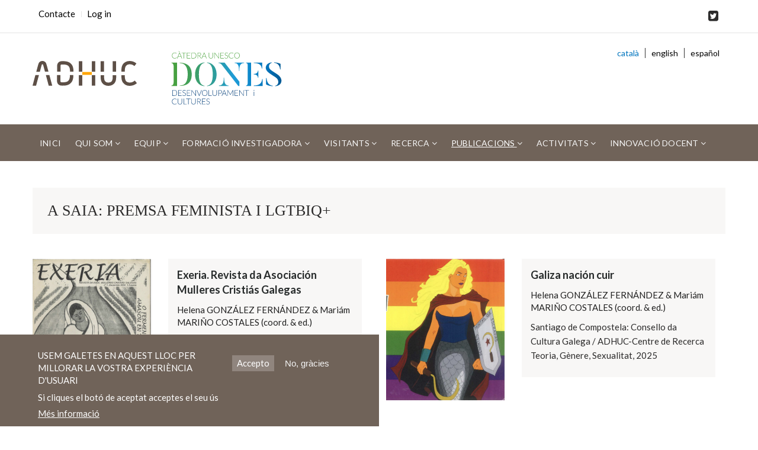

--- FILE ---
content_type: text/html; charset=UTF-8
request_url: https://www.ub.edu/adhuc/ca/saia-premsa-feminista-i-lgtbiq
body_size: 106613
content:


<!-- THEME DEBUG -->
<!-- THEME HOOK: 'html' -->
<!-- FILE NAME SUGGESTIONS:
   * html--node--4953.html.twig
   * html--node--%.html.twig
   * html--node.html.twig
   x html.html.twig
-->
<!-- BEGIN OUTPUT from 'themes/gavias_kama/templates/page/html.html.twig' -->
<!DOCTYPE html>
<html lang="ca" dir="ltr">
  <head> 
    <meta charset="utf-8" />
<meta name="Generator" content="Drupal 9 (https://www.drupal.org)" />
<meta name="MobileOptimized" content="width" />
<meta name="HandheldFriendly" content="true" />
<meta name="viewport" content="width=device-width, initial-scale=1.0" />
<style>div#sliding-popup, div#sliding-popup .eu-cookie-withdraw-banner, .eu-cookie-withdraw-tab {background: #706359} div#sliding-popup.eu-cookie-withdraw-wrapper { background: transparent; } #sliding-popup h1, #sliding-popup h2, #sliding-popup h3, #sliding-popup p, #sliding-popup label, #sliding-popup div, .eu-cookie-compliance-more-button, .eu-cookie-compliance-secondary-button, .eu-cookie-withdraw-tab { color: #ffffff;} .eu-cookie-withdraw-tab { border-color: #ffffff;}</style>
<link rel="icon" href="/adhuc/sites/default/files/favicon.ico" type="image/vnd.microsoft.icon" />
<link rel="alternate" hreflang="ca" href="https://www.ub.edu/adhuc/ca/saia-premsa-feminista-i-lgtbiq" />
<link rel="alternate" hreflang="en" href="https://www.ub.edu/adhuc/en/saia-feminist-and-lgtbiq-journals" />
<link rel="alternate" hreflang="es" href="https://www.ub.edu/adhuc/es/saia-prensa-feminista-y-lgtbiq" />
<link rel="canonical" href="https://www.ub.edu/adhuc/ca/saia-premsa-feminista-i-lgtbiq" />
<link rel="shortlink" href="https://www.ub.edu/adhuc/ca/node/4953" />

    <meta name="viewport" content="width=device-width, initial-scale=1, maximum-scale=1, user-scalable=no">
    <title>A Saia: premsa feminista i LGTBIQ+ | ADHUC</title>
    <link rel="stylesheet" media="all" href="/adhuc/core/modules/system/css/components/ajax-progress.module.css?t594iq" />
<link rel="stylesheet" media="all" href="/adhuc/core/modules/system/css/components/align.module.css?t594iq" />
<link rel="stylesheet" media="all" href="/adhuc/core/modules/system/css/components/autocomplete-loading.module.css?t594iq" />
<link rel="stylesheet" media="all" href="/adhuc/core/modules/system/css/components/fieldgroup.module.css?t594iq" />
<link rel="stylesheet" media="all" href="/adhuc/core/modules/system/css/components/container-inline.module.css?t594iq" />
<link rel="stylesheet" media="all" href="/adhuc/core/modules/system/css/components/clearfix.module.css?t594iq" />
<link rel="stylesheet" media="all" href="/adhuc/core/modules/system/css/components/details.module.css?t594iq" />
<link rel="stylesheet" media="all" href="/adhuc/core/modules/system/css/components/hidden.module.css?t594iq" />
<link rel="stylesheet" media="all" href="/adhuc/core/modules/system/css/components/item-list.module.css?t594iq" />
<link rel="stylesheet" media="all" href="/adhuc/core/modules/system/css/components/js.module.css?t594iq" />
<link rel="stylesheet" media="all" href="/adhuc/core/modules/system/css/components/nowrap.module.css?t594iq" />
<link rel="stylesheet" media="all" href="/adhuc/core/modules/system/css/components/position-container.module.css?t594iq" />
<link rel="stylesheet" media="all" href="/adhuc/core/modules/system/css/components/progress.module.css?t594iq" />
<link rel="stylesheet" media="all" href="/adhuc/core/modules/system/css/components/reset-appearance.module.css?t594iq" />
<link rel="stylesheet" media="all" href="/adhuc/core/modules/system/css/components/resize.module.css?t594iq" />
<link rel="stylesheet" media="all" href="/adhuc/core/modules/system/css/components/sticky-header.module.css?t594iq" />
<link rel="stylesheet" media="all" href="/adhuc/core/modules/system/css/components/system-status-counter.css?t594iq" />
<link rel="stylesheet" media="all" href="/adhuc/core/modules/system/css/components/system-status-report-counters.css?t594iq" />
<link rel="stylesheet" media="all" href="/adhuc/core/modules/system/css/components/system-status-report-general-info.css?t594iq" />
<link rel="stylesheet" media="all" href="/adhuc/core/modules/system/css/components/tabledrag.module.css?t594iq" />
<link rel="stylesheet" media="all" href="/adhuc/core/modules/system/css/components/tablesort.module.css?t594iq" />
<link rel="stylesheet" media="all" href="/adhuc/core/modules/system/css/components/tree-child.module.css?t594iq" />
<link rel="stylesheet" media="all" href="/adhuc/core/modules/views/css/views.module.css?t594iq" />
<link rel="stylesheet" media="all" href="/adhuc/modules/contrib/eu_cookie_compliance/css/eu_cookie_compliance.css?t594iq" />
<link rel="stylesheet" media="all" href="/adhuc/core/modules/layout_discovery/layouts/onecol/onecol.css?t594iq" />
<link rel="stylesheet" media="all" href="/adhuc/modules/custom/gavias_slider/vendor/slick/slick.css?t594iq" />
<link rel="stylesheet" media="all" href="/adhuc/modules/custom/gavias_slider/vendor/slick/slick-theme.css?t594iq" />
<link rel="stylesheet" media="all" href="/adhuc/modules/custom/gavias_slider/vendor/ytplayer/css/jquery.mb.YTPlayer.min.css?t594iq" />
<link rel="stylesheet" media="all" href="/adhuc/modules/custom/gva_blockbuilder/assets/css/frontend.css?t594iq" />
<link rel="stylesheet" media="all" href="//fonts.googleapis.com/css2?family=Lato:ital,wght@0,300;0,400;0,700;1,400;1,700&amp;display=swap" />
<link rel="stylesheet" media="all" href="/adhuc/themes/gavias_kama/css/Butler_Stencil_Webfont/stylesheet.css?t594iq" />
<link rel="stylesheet" media="all" href="/adhuc/themes/gavias_kama/css/Butler_Webfont/stylesheet.css?t594iq" />
<link rel="stylesheet" media="all" href="/adhuc/themes/gavias_kama/css/font-awesome.css?t594iq" />
<link rel="stylesheet" media="all" href="/adhuc/themes/gavias_kama/css/icon.css?t594iq" />
<link rel="stylesheet" media="all" href="/adhuc/themes/gavias_kama/vendor/owl-carousel/assets/owl.carousel.min.css?t594iq" />
<link rel="stylesheet" media="all" href="/adhuc/themes/gavias_kama/vendor/owl-carousel/assets/owl.theme.default.min.css?t594iq" />
<link rel="stylesheet" media="all" href="/adhuc/themes/gavias_kama/vendor/magnific/magnific-popup.css?t594iq" />
<link rel="stylesheet" media="all" href="/adhuc/themes/gavias_kama/vendor/gallery/style.css?t594iq" />
<link rel="stylesheet" media="all" href="/adhuc/themes/gavias_kama/css/template.css?t594iq" />
<link rel="stylesheet" media="all" href="/adhuc/themes/gavias_kama/css/bootstrap.css?t594iq" />

    <script type="application/json" data-drupal-selector="drupal-settings-json">{"path":{"baseUrl":"\/adhuc\/","scriptPath":null,"pathPrefix":"ca\/","currentPath":"node\/4953","currentPathIsAdmin":false,"isFront":false,"currentLanguage":"ca"},"pluralDelimiter":"\u0003","suppressDeprecationErrors":true,"eu_cookie_compliance":{"cookie_policy_version":"1.0.0","popup_enabled":true,"popup_agreed_enabled":false,"popup_hide_agreed":false,"popup_clicking_confirmation":false,"popup_scrolling_confirmation":false,"popup_html_info":"\u003Cdiv aria-labelledby=\u0022popup-text\u0022  class=\u0022eu-cookie-compliance-banner eu-cookie-compliance-banner-info eu-cookie-compliance-banner--opt-in\u0022\u003E\n  \u003Cdiv class=\u0022popup-content info eu-cookie-compliance-content\u0022\u003E\n        \u003Cdiv id=\u0022popup-text\u0022 class=\u0022eu-cookie-compliance-message\u0022 role=\u0022document\u0022\u003E\n      \u003Ch2\u003EUsem galetes en aquest lloc per millorar la vostra experi\u00e8ncia d\u0027usuari\u003C\/h2\u003E\u003Cp\u003ESi cliques el bot\u00f3 de aceptat acceptes el seu \u00fas\u003C\/p\u003E\n              \u003Cbutton type=\u0022button\u0022 class=\u0022find-more-button eu-cookie-compliance-more-button\u0022\u003EM\u00e9s informaci\u00f3\u003C\/button\u003E\n          \u003C\/div\u003E\n\n    \n    \u003Cdiv id=\u0022popup-buttons\u0022 class=\u0022eu-cookie-compliance-buttons\u0022\u003E\n            \u003Cbutton type=\u0022button\u0022 class=\u0022agree-button eu-cookie-compliance-secondary-button button button--small\u0022\u003EAccepto\u003C\/button\u003E\n              \u003Cbutton type=\u0022button\u0022 class=\u0022decline-button eu-cookie-compliance-default-button button button--small button--primary\u0022\u003ENo, gr\u00e0cies\u003C\/button\u003E\n          \u003C\/div\u003E\n  \u003C\/div\u003E\n\u003C\/div\u003E","use_mobile_message":false,"mobile_popup_html_info":"\u003Cdiv aria-labelledby=\u0022popup-text\u0022  class=\u0022eu-cookie-compliance-banner eu-cookie-compliance-banner-info eu-cookie-compliance-banner--opt-in\u0022\u003E\n  \u003Cdiv class=\u0022popup-content info eu-cookie-compliance-content\u0022\u003E\n        \u003Cdiv id=\u0022popup-text\u0022 class=\u0022eu-cookie-compliance-message\u0022 role=\u0022document\u0022\u003E\n      \n              \u003Cbutton type=\u0022button\u0022 class=\u0022find-more-button eu-cookie-compliance-more-button\u0022\u003EM\u00e9s informaci\u00f3\u003C\/button\u003E\n          \u003C\/div\u003E\n\n    \n    \u003Cdiv id=\u0022popup-buttons\u0022 class=\u0022eu-cookie-compliance-buttons\u0022\u003E\n            \u003Cbutton type=\u0022button\u0022 class=\u0022agree-button eu-cookie-compliance-secondary-button button button--small\u0022\u003EAccepto\u003C\/button\u003E\n              \u003Cbutton type=\u0022button\u0022 class=\u0022decline-button eu-cookie-compliance-default-button button button--small button--primary\u0022\u003ENo, gr\u00e0cies\u003C\/button\u003E\n          \u003C\/div\u003E\n  \u003C\/div\u003E\n\u003C\/div\u003E","mobile_breakpoint":768,"popup_html_agreed":false,"popup_use_bare_css":false,"popup_height":"auto","popup_width":"50%","popup_delay":1000,"popup_link":"https:\/\/www.ub.edu\/adhuc\/es\/politica-de-cookies","popup_link_new_window":true,"popup_position":false,"fixed_top_position":true,"popup_language":"ca","store_consent":false,"better_support_for_screen_readers":false,"cookie_name":"","reload_page":false,"domain":"","domain_all_sites":false,"popup_eu_only":false,"popup_eu_only_js":false,"cookie_lifetime":100,"cookie_session":0,"set_cookie_session_zero_on_disagree":0,"disagree_do_not_show_popup":false,"method":"opt_in","automatic_cookies_removal":true,"allowed_cookies":"","withdraw_markup":"\u003Cbutton type=\u0022button\u0022 class=\u0022eu-cookie-withdraw-tab\u0022\u003EPrivacy settings\u003C\/button\u003E\n\u003Cdiv aria-labelledby=\u0022popup-text\u0022 class=\u0022eu-cookie-withdraw-banner\u0022\u003E\n  \u003Cdiv class=\u0022popup-content info eu-cookie-compliance-content\u0022\u003E\n    \u003Cdiv id=\u0022popup-text\u0022 class=\u0022eu-cookie-compliance-message\u0022 role=\u0022document\u0022\u003E\n      \u003Ch2\u003EWe use cookies on this site to enhance your user experience\u003C\/h2\u003E\u003Cp\u003EYou have given your consent for us to set cookies.\u003C\/p\u003E\n    \u003C\/div\u003E\n    \u003Cdiv id=\u0022popup-buttons\u0022 class=\u0022eu-cookie-compliance-buttons\u0022\u003E\n      \u003Cbutton type=\u0022button\u0022 class=\u0022eu-cookie-withdraw-button  button button--small button--primary\u0022\u003EWithdraw consent\u003C\/button\u003E\n    \u003C\/div\u003E\n  \u003C\/div\u003E\n\u003C\/div\u003E","withdraw_enabled":false,"reload_options":0,"reload_routes_list":"","withdraw_button_on_info_popup":false,"cookie_categories":[],"cookie_categories_details":[],"enable_save_preferences_button":true,"cookie_value_disagreed":"0","cookie_value_agreed_show_thank_you":"1","cookie_value_agreed":"2","containing_element":"body","settings_tab_enabled":false,"olivero_primary_button_classes":" button button--small button--primary","olivero_secondary_button_classes":" button button--small","close_button_action":"close_banner","open_by_default":true,"modules_allow_popup":true,"hide_the_banner":false,"geoip_match":true},"layzy_load":"on","gavias_load_ajax_view":"\/adhuc\/ca\/custom\/gavias_hook\/ajax_view","user":{"uid":0,"permissionsHash":"19791c1d24ec7d203ee6e9212a2021e04d584241f59ddda765dc1bd55384e6e9"}}</script>
<script src="/adhuc/core/assets/vendor/jquery/jquery.min.js?v=3.6.3"></script>
<script src="/adhuc/sites/default/files/languages/ca_CjZT4FcFITDt52KdqinS6ETgrdlXWQ0g5rFzAsHH_4Y.js?t594iq"></script>
<script src="/adhuc/core/misc/drupalSettingsLoader.js?v=9.5.10"></script>
<script src="/adhuc/core/misc/drupal.js?v=9.5.10"></script>
<script src="/adhuc/core/misc/drupal.init.js?v=9.5.10"></script>
<script src="/adhuc/themes/gavias_kama/vendor/jquery-migrate.min.js?v=9.5.10"></script>
<script src="/adhuc/themes/gavias_kama/js/bootstrap.js?v=9.5.10"></script>
<script src="/adhuc/themes/gavias_kama/js/imagesloader.min.js?v=9.5.10"></script>
<script src="/adhuc/themes/gavias_kama/vendor/jquery.easing.js?v=9.5.10"></script>
<script src="/adhuc/themes/gavias_kama/vendor/owl-carousel/owl.carousel.js?v=9.5.10"></script>
<script src="/adhuc/themes/gavias_kama/vendor/perfect-scrollbar.jquery.min.js?v=9.5.10"></script>
<script src="/adhuc/themes/gavias_kama/js/sidebar-sticky.js?v=9.5.10"></script>
<script src="/adhuc/themes/gavias_kama/vendor/waypoint.js?v=9.5.10"></script>
<script src="/adhuc/themes/gavias_kama/vendor/jquery.appear.js?v=9.5.10"></script>
<script src="/adhuc/themes/gavias_kama/vendor/count-to.js?v=9.5.10"></script>
<script src="/adhuc/themes/gavias_kama/vendor/masonry.pkgd.min.js?v=9.5.10"></script>
<script src="/adhuc/themes/gavias_kama/vendor/isotope.pkgd.min.js?v=9.5.10"></script>
<script src="/adhuc/themes/gavias_kama/vendor/jpreloader.min.js?v=9.5.10"></script>
<script src="/adhuc/themes/gavias_kama/vendor/jquery.unveil.js?v=9.5.10"></script>
<script src="/adhuc/themes/gavias_kama/vendor/magnific/jquery.magnific-popup.min.js?v=9.5.10"></script>
<script src="/adhuc/themes/gavias_kama/vendor/jquery.pjax.js?v=9.5.10"></script>
<script src="/adhuc/themes/gavias_kama/js/main.js?v=9.5.10"></script>

    
    

    <link rel="stylesheet" href="/adhuc/themes/gavias_kama/css/custom-v14.css" media="screen" />
    <link rel="stylesheet" href="/adhuc/themes/gavias_kama/css/update.css" media="screen" />
    
    

          <style class="customize"> .main-menu, ul.gva_menu{background: #706359!important;} .main-menu ul.gva_menu > li > a{color: #f6f6f6!important;}</style>
    
     

  </head>
    <body class="layout-no-sidebars not-preloader path-node node--type-pagina-sinconitzada">
    <a href="#main-content" class="visually-hidden focusable">
      Skip to main content
    </a>
    
    

<!-- THEME DEBUG -->
<!-- THEME HOOK: 'off_canvas_page_wrapper' -->
<!-- BEGIN OUTPUT from 'core/modules/system/templates/off-canvas-page-wrapper.html.twig' -->
  <div class="dialog-off-canvas-main-canvas" data-off-canvas-main-canvas>
    

<!-- THEME DEBUG -->
<!-- THEME HOOK: 'page' -->
<!-- FILE NAME SUGGESTIONS:
   * page--node--4953.html.twig
   * page--node--%.html.twig
   * page--node--pagina-sinconitzada.html.twig
   * page--node.html.twig
   x page.html.twig
-->
<!-- BEGIN OUTPUT from 'themes/gavias_kama/templates/page/page.html.twig' -->
<div class="body-page">
	    	    <header id="header" class="header-v1">
  
  <div class="topbar">
  <div class="container">
    <div class="row">
      
      <div class="topbar-left col-sm-6 col-xs-12 hidden-xs">
                  

<!-- THEME DEBUG -->
<!-- THEME HOOK: 'region' -->
<!-- FILE NAME SUGGESTIONS:
   * region--topbar.html.twig
   x region.html.twig
-->
<!-- BEGIN OUTPUT from 'core/modules/system/templates/region.html.twig' -->
  <div>
    

<!-- THEME DEBUG -->
<!-- THEME HOOK: 'block' -->
<!-- FILE NAME SUGGESTIONS:
   * block--gavias-kama-account-menu.html.twig
   * block--system-menu-block--account.html.twig
   x block--system-menu-block.html.twig
   * block--system.html.twig
   * block.html.twig
-->
<!-- BEGIN OUTPUT from 'themes/gavias_kama/templates/block/block--system-menu-block.html.twig' -->
<nav role="navigation" aria-labelledby="block-gavias-kama-account-menu-menu" id="block-gavias-kama-account-menu" class="block block-menu navigation menu--account">
          
  
  <h2  class="visually-hidden block-title" id="block-gavias-kama-account-menu-menu"><span>User account menu</span></h2>
  
  <div class="block-content">
                 

<!-- THEME DEBUG -->
<!-- THEME HOOK: 'menu__account' -->
<!-- FILE NAME SUGGESTIONS:
   * menu--account.html.twig
   x menu.html.twig
-->
<!-- BEGIN OUTPUT from 'themes/gavias_kama/templates/navigation/menu.html.twig' -->

              <ul class="gva_menu">
        
            <li  class="menu-item">
        <a href="/adhuc/ca/contacte" gva_layout="menu-list" gva_layout_columns="3" gva_block="enlacesprivadosmenu_2" data-drupal-link-system-path="node/5866">Contacte</a>
        
      </li>
    
            <li  class="menu-item">
        <a href="/adhuc/ca/user/login" data-drupal-link-system-path="user/login">Log in</a>
        
      </li>
        </ul>
  


<!-- END OUTPUT from 'themes/gavias_kama/templates/navigation/menu.html.twig' -->


        </div>  
</nav>

<!-- END OUTPUT from 'themes/gavias_kama/templates/block/block--system-menu-block.html.twig' -->


  </div>

<!-- END OUTPUT from 'core/modules/system/templates/region.html.twig' -->


              </div>

      <div class="topbar-right col-sm-6 col-xs-12">
        <div class="social-list">
           
                      <a href="https://twitter.com/ADHUC_CatDones"><i class="fa fa-twitter-square"></i></a>
           
           
           
           
           
           
           
           
            
            
        </div>  
      </div>
    </div>
  </div>  
</div>

   <div class="header-main">
      <div class="container">
         <div class="header-main-inner">
            <div class="row">
               <div class="col-lg-7 col-md-8 col-xs-12">
                   
                    <a href="/adhuc" title="Home" rel="home" class="site-branding-logo">
                        <img src="/adhuc/sites/default/files/ADHUC_Logo.svg" class="logo-adhuc logo-header" alt="Home">
                        <img src="/adhuc/sites/default/files/catedraunesco-dones.svg" class="logo-catedra logo-header"  alt="Home">
                    </a>
               
               </div>

               <div class="col-lg-5 col-md-4 col-xs-12 header-right">
                                       <div class="header-right-inner">
                        

<!-- THEME DEBUG -->
<!-- THEME HOOK: 'region' -->
<!-- FILE NAME SUGGESTIONS:
   * region--header-right.html.twig
   x region.html.twig
-->
<!-- BEGIN OUTPUT from 'core/modules/system/templates/region.html.twig' -->
  <div>
    

<!-- THEME DEBUG -->
<!-- THEME HOOK: 'block' -->
<!-- FILE NAME SUGGESTIONS:
   * block--languageswitcher.html.twig
   * block--language-block--language-interface.html.twig
   * block--language-block.html.twig
   * block--language.html.twig
   x block.html.twig
-->
<!-- BEGIN OUTPUT from 'themes/gavias_kama/templates/block/block.html.twig' -->
<div class="language-switcher-language-url block block-language block-language-blocklanguage-interface no-title" id="block-languageswitcher" role="navigation">
  
    
      <div class="content block-content">
      

<!-- THEME DEBUG -->
<!-- THEME HOOK: 'links__language_block' -->
<!-- FILE NAME SUGGESTIONS:
   * links--language-block.html.twig
   x links.html.twig
-->
<!-- BEGIN OUTPUT from 'themes/gavias_kama/templates/navigation/links.html.twig' -->
<ul class="links"><li hreflang="ca" data-drupal-link-system-path="node/4953" class="ca is-active"><a href="/adhuc/ca/saia-premsa-feminista-i-lgtbiq" class="language-link is-active" hreflang="ca" data-drupal-link-system-path="node/4953">català</a></li><li hreflang="en" data-drupal-link-system-path="node/4953" class="en"><a href="/adhuc/en/saia-feminist-and-lgtbiq-journals" class="language-link" hreflang="en" data-drupal-link-system-path="node/4953">English</a></li><li hreflang="es" data-drupal-link-system-path="node/4953" class="es"><a href="/adhuc/es/saia-prensa-feminista-y-lgtbiq" class="language-link" hreflang="es" data-drupal-link-system-path="node/4953">español</a></li></ul>
<!-- END OUTPUT from 'themes/gavias_kama/templates/navigation/links.html.twig' -->


    </div>
  </div>

<!-- END OUTPUT from 'themes/gavias_kama/templates/block/block.html.twig' -->


  </div>

<!-- END OUTPUT from 'core/modules/system/templates/region.html.twig' -->


                     </div>
                                  </div>
            </div>
         </div>
      </div>
   </div>

    <div class="header-bottom gv-sticky-menu">
      <div class="main-menu">
        <div class="container">
           <div class="row">
              <div class="col-xs-12 area-main-menu">
                <div class="area-inner menu-hover">
                  
                  <div class="gva-offcanvas-inner">
                    <div class="close-offcanvas hidden-lg hidden-md"><a><i class="fa fa-times"></i></a></div>
                                          

<!-- THEME DEBUG -->
<!-- THEME HOOK: 'region' -->
<!-- FILE NAME SUGGESTIONS:
   * region--main-menu.html.twig
   x region.html.twig
-->
<!-- BEGIN OUTPUT from 'core/modules/system/templates/region.html.twig' -->
  <div>
    

<!-- THEME DEBUG -->
<!-- THEME HOOK: 'block' -->
<!-- FILE NAME SUGGESTIONS:
   * block--gavias-kama-main-menu.html.twig
   * block--system-menu-block--main.html.twig
   x block--system-menu-block.html.twig
   * block--system.html.twig
   * block.html.twig
-->
<!-- BEGIN OUTPUT from 'themes/gavias_kama/templates/block/block--system-menu-block.html.twig' -->
<nav role="navigation" aria-labelledby="block-gavias-kama-main-menu-menu" id="block-gavias-kama-main-menu" class="block block-menu navigation menu--main">
          
  
  <h2  class="visually-hidden block-title" id="block-gavias-kama-main-menu-menu"><span>Main navigation</span></h2>
  
  <div class="block-content">
                 

<!-- THEME DEBUG -->
<!-- THEME HOOK: 'menu__main' -->
<!-- FILE NAME SUGGESTIONS:
   x menu--main.html.twig
   x menu--main.html.twig
   * menu.html.twig
-->
<!-- BEGIN OUTPUT from 'themes/gavias_kama/templates/navigation/menu--main.html.twig' -->

<div class="gva-navigation">

              <ul class="clearfix gva_menu gva_menu_main">
                                      <li  class="menu-item ">
        <a href="/adhuc/ca">
                    Inici
            
        </a>
          
              </li>
                                  <li  class="menu-item menu-item--expanded ">
        <a href="/adhuc/ca/el-centre-de-recerca-adhuc">
                    Qui som
                      <span class="icaret nav-plus nav-minus fa fa-angle-down"></span>
            
        </a>
          
                                <ul class="menu sub-menu">
                                      <li  class="menu-item">
        <a href="/adhuc/ca/el-centre-de-recerca-adhuc">
                    El Centre de Recerca ADHUC
            
        </a>
          
              </li>
                                  <li  class="menu-item">
        <a href="/adhuc/ca/catedra-unesco-dones-desenvolupament-i-cultures">
                    Càtedra UNESCO
            
        </a>
          
              </li>
                                  <li  class="menu-item">
        <a href="/adhuc/ca/imatge-corporativa">
                    Imatge corporativa
            
        </a>
          
              </li>
                                  <li  class="menu-item">
        <a href="/adhuc/ca/collaboracio-cientifica">
                    Col·laboració científica
            
        </a>
          
              </li>
                                  <li  class="menu-item">
        <a href="/adhuc/ca/patrocinadors-i-institucions-collaboradores">
                    Patrocinadors
            
        </a>
          
              </li>
        </ul>
  
              </li>
                                  <li  class="menu-item menu-item--expanded ">
        <a href="/adhuc/ca/equip-actual">
                    Equip
                      <span class="icaret nav-plus nav-minus fa fa-angle-down"></span>
            
        </a>
          
                                <ul class="menu sub-menu">
                                      <li  class="menu-item">
        <a href="/adhuc/ca/equip-actual">
                    Equip actual
            
        </a>
          
              </li>
                                  <li  class="menu-item">
        <a href="/adhuc/ca/personal-anterior">
                    Personal anterior
            
        </a>
          
              </li>
        </ul>
  
              </li>
                                  <li  class="menu-item menu-item--expanded ">
        <a href="/adhuc/ca/contractes-postdoctorals">
                    Formació investigadora
                      <span class="icaret nav-plus nav-minus fa fa-angle-down"></span>
            
        </a>
          
                                <ul class="menu sub-menu">
                                      <li  class="menu-item">
        <a href="/adhuc/ca/contractes-postdoctorals">
                    Suport a beques i ajuts postdoctorals
            
        </a>
          
              </li>
                                  <li  class="menu-item">
        <a href="/adhuc/ca/contractes-predoctorals">
                    Suport a beques predoctorals
            
        </a>
          
              </li>
                                  <li  class="menu-item">
        <a href="/adhuc/ca/activitats-de-formacio">
                    Activitats de formació
            
        </a>
          
              </li>
        </ul>
  
              </li>
                                  <li  class="menu-item menu-item--expanded ">
        <a href="/adhuc/ca/personal-en-formacio-visitant">
                    Visitants
                      <span class="icaret nav-plus nav-minus fa fa-angle-down"></span>
            
        </a>
          
                                <ul class="menu sub-menu">
                                      <li  class="menu-item">
        <a href="/adhuc/ca/personal-en-formacio-visitant">
                    Personal en formació visitant
            
        </a>
          
              </li>
                                  <li  class="menu-item">
        <a href="/adhuc/ca/personal-investigador-visitant">
                    Personal investigador visitant
            
        </a>
          
              </li>
        </ul>
  
              </li>
                                  <li  class="menu-item menu-item--expanded ">
        <a href="/adhuc/ca/grups-de-recerca-sgr">
                    Recerca
                      <span class="icaret nav-plus nav-minus fa fa-angle-down"></span>
            
        </a>
          
                                <ul class="menu sub-menu">
                                      <li  class="menu-item">
        <a href="/adhuc/ca/grups-de-recerca-sgr">
                    Grups de recerca -SGR
            
        </a>
          
              </li>
                                  <li  class="menu-item">
        <a href="/adhuc/ca/projectes-de-recerca">
                    Projectes de recerca
            
        </a>
          
              </li>
                                  <li  class="menu-item">
        <a href="/adhuc/ca/direccio-de-tesis-doctorals">
                    Direcció de tesis doctorals
            
        </a>
          
              </li>
                                  <li  class="menu-item">
        <a href="/adhuc/ca/direccio-de-tfm-i-dea">
                    Dirección de TFM y DEA
            
        </a>
          
              </li>
        </ul>
  
              </li>
                                  <li  class="menu-item menu-item--expanded menu-item--active-trail ">
        <a href="/adhuc/ca/colleccio-mujeres-cultura">
                    Publicacions
                      <span class="icaret nav-plus nav-minus fa fa-angle-down"></span>
            
        </a>
          
                                <ul class="menu sub-menu">
                                      <li  class="menu-item">
        <a href="/adhuc/ca/lectora-revista-de-dones-i-textualitat">
                    Lectora: revista de dones i textualitat
            
        </a>
          
              </li>
                                  <li  class="menu-item">
        <a href="/adhuc/ca/colleccio-mujeres-cultura">
                    Col·lecció Mujeres y Culturas
            
        </a>
          
              </li>
                                  <li  class="menu-item">
        <a href="/adhuc/ca/coleccion-generos">
                    Col·lecció Género(s)
            
        </a>
          
              </li>
                                  <li  class="menu-item">
        <a href="/adhuc/ca/revista-aurora-papeles-del-seminario-maria-zambrano">
                    Aurora: papeles del Seminario María Zambrano
            
        </a>
          
              </li>
                                  <li  class="menu-item">
        <a href="/adhuc/ca/musas-revista-investigacion-mujer-salud-sociedad">
                    Musas: revista de investigación en mujer, salud y sociedad
            
        </a>
          
              </li>
                                  <li  class="menu-item">
        <a href="/adhuc/ca/em">
                    Expressions maghrébines
            
        </a>
          
              </li>
                                  <li  class="menu-item menu-item--active-trail">
        <a href="/adhuc/ca/saia-premsa-feminista-i-lgtbiq">
                    A Saia: premsa feminista i LGTBIQ+
            
        </a>
          
              </li>
                                  <li  class="menu-item">
        <a href="/adhuc/ca/mediateca">
                    Mediateca
            
        </a>
          
              </li>
                                  <li  class="menu-item">
        <a href="https://www.ub.edu/lletradedona/">
                    Lletra de Dona: crítica
            
        </a>
          
              </li>
                                  <li  class="menu-item">
        <a href="https://www.ub.edu/genvipref/">
                    GENVIPREF: gènere i violència 1848-1918
            
        </a>
          
              </li>
                                  <li  class="menu-item">
        <a href="http://www.ub.edu/munce">
                    MUNCE: novel·la criminal
            
        </a>
          
              </li>
                                  <li  class="menu-item">
        <a href="https://www.ub.edu/transfugas-parias">
                    Tránsfugas-parias: figures d’exclusió 
            
        </a>
          
              </li>
                                  <li  class="menu-item">
        <a href="http://diposit.ub.edu/dspace/handle/2445/31203">
                    Creació i pensament de les dones: col·lecció digital
            
        </a>
          
              </li>
                                  <li  class="menu-item">
        <a href="/adhuc/ca/altres-publicacions">
                    Altres publicacions
            
        </a>
          
              </li>
        </ul>
  
              </li>
                                  <li  class="menu-item menu-item--expanded ">
        <a href="/adhuc/ca/congressos-seminaris">
                    Activitats
                      <span class="icaret nav-plus nav-minus fa fa-angle-down"></span>
            
        </a>
          
                                <ul class="menu sub-menu">
                                      <li  class="menu-item">
        <a href="/adhuc/ca/congressos-seminaris">
                    Congressos i seminaris
            
        </a>
          
              </li>
                                  <li  class="menu-item">
        <a href="/adhuc/ca/cicle-genere-i-critica-de-la-cultura">
                    Cicle Gènere i crítica de la cultura
            
        </a>
          
              </li>
                                  <li  class="menu-item">
        <a href="/adhuc/ca/cicle-primaveres-arendtianes">
                    Cicle Primaveres Arendtianes
            
        </a>
          
              </li>
                                  <li  class="menu-item">
        <a href="/adhuc/ca/cicle-tacita-muta">
                    Cicle Tàcita Muta
            
        </a>
          
              </li>
                                  <li  class="menu-item">
        <a href="/adhuc/ca/cicle-descriptores">
                    Cicle d&#039;escriptores
            
        </a>
          
              </li>
                                  <li  class="menu-item">
        <a href="/adhuc/ca/cursos">
                    Cursos
            
        </a>
          
              </li>
                                  <li  class="menu-item">
        <a href="/adhuc/ca/noticies">
                    Notícies
            
        </a>
          
              </li>
        </ul>
  
              </li>
                                  <li  class="menu-item menu-item--expanded ">
        <a href="/adhuc/ca/grups-dinnovacio-docent">
                    Innovació docent
                      <span class="icaret nav-plus nav-minus fa fa-angle-down"></span>
            
        </a>
          
                                <ul class="menu sub-menu">
                                      <li  class="menu-item">
        <a href="/adhuc/ca/grups-dinnovacio-docent">
                    Grups d&#039;innovació docent
            
        </a>
          
              </li>
                                  <li  class="menu-item">
        <a href="/adhuc/ca/projectes-dinnovacio-docent">
                    Projectes d&#039;innovació docent
            
        </a>
          
              </li>
                                  <li  class="menu-item">
        <a href="/adhuc/ca/laboratori-de-tesi">
                    Laboratori de tesi
            
        </a>
          
              </li>
        </ul>
  
              </li>
                                  <li  class="menu-item hidden-lg hidden-md hidden-sm">
        <a href="/adhuc/ca/contacte">
                    Contacte
            
        </a>
          
              </li>
        </ul>
  

</div>

<!-- END OUTPUT from 'themes/gavias_kama/templates/navigation/menu--main.html.twig' -->


        </div>  
</nav>

<!-- END OUTPUT from 'themes/gavias_kama/templates/block/block--system-menu-block.html.twig' -->


  </div>

<!-- END OUTPUT from 'core/modules/system/templates/region.html.twig' -->


                      
                                      </div>
                  
                  <div id="menu-bar" class="menu-bar mobile hidden-lg hidden-md">
                    <span class="one"></span>
                    <span class="two"></span>
                    <span class="three"></span>
                  </div>

                  
                                   
                </div>   
              </div>
           </div>
        </div>
      </div>
   </div>

      
</header>
	
     <div class="breadcrumbs">
    

<!-- THEME DEBUG -->
<!-- THEME HOOK: 'region' -->
<!-- FILE NAME SUGGESTIONS:
   * region--breadcrumbs.html.twig
   x region.html.twig
-->
<!-- BEGIN OUTPUT from 'core/modules/system/templates/region.html.twig' -->
  <div>
    

<!-- THEME DEBUG -->
<!-- THEME HOOK: 'block' -->
<!-- FILE NAME SUGGESTIONS:
   * block--gavias-kama-breadcrumbs.html.twig
   x block--system-breadcrumb-block.html.twig
   * block--system.html.twig
   * block.html.twig
-->
<!-- BEGIN OUTPUT from 'themes/gavias_kama/templates/block/block--system-breadcrumb-block.html.twig' -->

<div class="breadcrumb-content-inner">
  <div id="block-gavias-kama-breadcrumbs" class="text-dark block gva-block-breadcrumb block-system block-system-breadcrumb-block no-title">
    <div class="breadcrumb-style" style="background-color: #FFF;background-position: center center;background-repeat: no-repeat;">
      <div class="container">
        <div class="content-inner">
          <h2 class="page-title hidden"> </h2>
           
                      
                      <div class="">
              <div class="content block-content">
                

<!-- THEME DEBUG -->
<!-- THEME HOOK: 'breadcrumb' -->
<!-- BEGIN OUTPUT from 'themes/gavias_kama/templates/navigation/breadcrumb.html.twig' -->
  <nav class="breadcrumb" role="navigation">
    <h2 id="system-breadcrumb" class="visually-hidden">Fil d'ariadna</h2>
    <ol>
      
                <li>
                  <a href="/adhuc/ca">Inici</a>
                          <span>&nbsp;/&nbsp;</span>
          
      </li>
                <li>
                  
                  
      </li>
                <li>
                  A Saia: premsa feminista i LGTBIQ+
                  
      </li>
        </ol>
  </nav>

<!-- END OUTPUT from 'themes/gavias_kama/templates/navigation/breadcrumb.html.twig' -->


              </div>
            </div>  
                  </div>  
      </div>
    </div>
  </div>     
</div>

<!-- END OUTPUT from 'themes/gavias_kama/templates/block/block--system-breadcrumb-block.html.twig' -->


  </div>

<!-- END OUTPUT from 'core/modules/system/templates/region.html.twig' -->

  
  </div>

 


<div class="clearfix"></div>


<div class="clearfix"></div>

	<div role="main" class="main main-page">	
		<div id="content" class="content content-full">
			<div class="container">	
				
<div class="content-main-inner">
	<div class="row">
		
				 

		<div id="page-main-content" class="main-content col-md-12 col-xs-12">

			<div class="main-content-inner">
				
				
									<div class="content-main">
						

<!-- THEME DEBUG -->
<!-- THEME HOOK: 'region' -->
<!-- FILE NAME SUGGESTIONS:
   * region--content.html.twig
   x region.html.twig
-->
<!-- BEGIN OUTPUT from 'core/modules/system/templates/region.html.twig' -->
  <div>
    

<!-- THEME DEBUG -->
<!-- THEME HOOK: 'block' -->
<!-- FILE NAME SUGGESTIONS:
   * block--gavias-kama-content.html.twig
   * block--system-main-block.html.twig
   * block--system.html.twig
   x block.html.twig
-->
<!-- BEGIN OUTPUT from 'themes/gavias_kama/templates/block/block.html.twig' -->
<div id="block-gavias-kama-content" class="block block-system block-system-main-block no-title">
  
    
      <div class="content block-content">
      

<!-- THEME DEBUG -->
<!-- THEME HOOK: 'node' -->
<!-- FILE NAME SUGGESTIONS:
   * node--4953--full.html.twig
   * node--4953.html.twig
   * node--pagina-sinconitzada--full.html.twig
   * node--pagina-sinconitzada.html.twig
   x node--full.html.twig
   * node.html.twig
-->
<!-- BEGIN OUTPUT from 'themes/gavias_kama/templates/node/node--full.html.twig' -->


<article role="article" class="node node--type-pagina-sinconitzada node--view-mode-full clearfix">
  <header>
    
            
      </header>
  <div class="node__content clearfix">
    

<!-- THEME DEBUG -->
<!-- THEME HOOK: 'layout__onecol' -->
<!-- FILE NAME SUGGESTIONS:
   x layout--onecol.html.twig
   x layout--onecol.html.twig
   * layout.html.twig
-->
<!-- BEGIN OUTPUT from 'core/modules/layout_discovery/layouts/onecol/layout--onecol.html.twig' -->
  <div class="layout layout--onecol">
    <div  class="layout__region layout__region--content">
      

<!-- THEME DEBUG -->
<!-- THEME HOOK: 'block' -->
<!-- FILE NAME SUGGESTIONS:
   * block--field-block--node--pagina-sinconitzada--title.html.twig
   * block--field-block--node--pagina-sinconitzada.html.twig
   * block--field-block--node.html.twig
   * block--field-block.html.twig
   * block--layout-builder.html.twig
   x block.html.twig
-->
<!-- BEGIN OUTPUT from 'themes/gavias_kama/templates/block/block.html.twig' -->
<div class="block block-layout-builder block-field-blocknodepagina-sinconitzadatitle no-title">
  
    
      <div class="content block-content">
      

<!-- THEME DEBUG -->
<!-- THEME HOOK: 'field' -->
<!-- FILE NAME SUGGESTIONS:
   * field--node--title--pagina-sinconitzada--default.html.twig
   * field--node--title--pagina-sinconitzada.html.twig
   x field--node--title.html.twig
   * field--node--pagina-sinconitzada.html.twig
   * field--title.html.twig
   * field--string.html.twig
   * field.html.twig
-->
<!-- BEGIN OUTPUT from 'themes/gavias_kama/templates/fields/field--node--title.html.twig' -->


<h1 class="title replaced-title" id="page-title">A Saia: premsa feminista i LGTBIQ+</h1>

<!-- END OUTPUT from 'themes/gavias_kama/templates/fields/field--node--title.html.twig' -->


    </div>
  </div>

<!-- END OUTPUT from 'themes/gavias_kama/templates/block/block.html.twig' -->



<!-- THEME DEBUG -->
<!-- THEME HOOK: 'block' -->
<!-- FILE NAME SUGGESTIONS:
   * block--field-block--node--pagina-sinconitzada--field-texto-sencillo.html.twig
   * block--field-block--node--pagina-sinconitzada.html.twig
   * block--field-block--node.html.twig
   * block--field-block.html.twig
   * block--layout-builder.html.twig
   x block.html.twig
-->
<!-- BEGIN OUTPUT from 'themes/gavias_kama/templates/block/block.html.twig' -->
<div class="block block-layout-builder block-field-blocknodepagina-sinconitzadafield-texto-sencillo no-title">
  
    
      <div class="content block-content">
      

<!-- THEME DEBUG -->
<!-- THEME HOOK: 'field' -->
<!-- FILE NAME SUGGESTIONS:
   * field--node--field-texto-sencillo--pagina-sinconitzada--default.html.twig
   * field--node--field-texto-sencillo--pagina-sinconitzada.html.twig
   * field--node--field-texto-sencillo.html.twig
   * field--node--pagina-sinconitzada.html.twig
   * field--field-texto-sencillo.html.twig
   * field--text-long.html.twig
   x field.html.twig
-->
<!-- BEGIN OUTPUT from 'themes/gavias_kama/templates/fields/field.html.twig' -->

            <div class="field field--name-field-texto-sencillo field--type-text-long field--label-hidden field__item"><p><div class="block-builder-main" id="blockbulider-dsto3"><div class="gavias-blockbuilder-content"><div class="gbb-row-wrapper">
    <div class=" gbb-row bg-size-cover"  style="" >
    <div class="bb-inner default">  
      <div class="bb-container container-fw">
        <div class="row">
          <div class="row-wrapper clearfix">
                          <div  class="gsc-column col-lg-12 col-md-12 col-sm-12 col-xs-12">
                <div class="column-inner  bg-size-cover " >
                  <div class="column-content-inner">
                    <div><div class="widget block gsc-block-view  gsc-block-drupal block-view title-align-left  text-dark remove-margin-on no-title"><div class="block-content">

<!-- THEME DEBUG -->
<!-- THEME HOOK: 'container' -->
<!-- BEGIN OUTPUT from 'core/modules/system/templates/container.html.twig' -->
<div class="views-element-container">

<!-- THEME DEBUG -->
<!-- THEME HOOK: 'views_view' -->
<!-- BEGIN OUTPUT from 'core/modules/views/templates/views-view.html.twig' -->
<div class="posts-list-large mujeres-cultura listado-completo js-view-dom-id-b94d668c3e83447de9bd73dbf45d9a5b4eedb5208f6569c67fb9c5b434eb5ed7">
  
  
  

  
  
  

  

<!-- THEME DEBUG -->
<!-- THEME HOOK: 'views_view_mlayout_5' -->
<!-- BEGIN OUTPUT from 'modules/custom/gavias_views_magazine/templates/views-view-mlayout-5.html.twig' -->
<div class="gva-view-grid equal">
   
  
  <div class="gva-view-grid-inner lg-block-grid-2 md-block-grid-2 sm-block-grid-2 xs-block-grid-1">

            <div class="item-columns">
          <div>

<!-- THEME DEBUG -->
<!-- THEME HOOK: 'views_view_fields' -->
<!-- BEGIN OUTPUT from 'core/modules/views/templates/views-view-fields.html.twig' -->
<div class="views-field views-field-nothing"><span class="field-content">

<!-- THEME DEBUG -->
<!-- THEME HOOK: 'views_view_field' -->
<!-- BEGIN OUTPUT from 'core/modules/views/templates/views-view-field.html.twig' -->
<div class="post-block">
      <div class="post-image">




  









<img loading="lazy" src="" width="200" height="282" alt="" title="A Saia: Exeria" data-src="/adhuc/sites/default/files/styles/mujeres_cultura/public/mujeres%20y%20cultura/exeria.png?itok=r6J_O2RH" class="unveil-image" />











 
       
      </div>
      <div class="post-content">
            <h2 class="post-title"> <a href="/adhuc/publicacions/saia/exeria-revista-da-asociacion-mulleres-cristias-galegas" hreflang="und">Exeria. Revista da Asociación Mulleres Cristiás Galegas</a> </h2>
            <div class="post-meta"><h3 class="post-autora">Helena GONZÁLEZ FERNÁNDEZ &amp; Mariám MARIÑO COSTALES (coord. &amp; ed.)</h3>
                                                  <span class="post-category">Santiago de Compostela: Consello da Cultura Galega / ADHUC-Centre de Recerca Teoria, Gènere, Sexualitat, 2025</span>
                                                  <span class="post-isbn"></span>
            </div>
            
 
            
            <div class="url-index"></div>
            
             <div class="post-body">  </div>
       
            <div class="view-node"><a href="/adhuc/publicacions/saia/exeria-revista-da-asociacion-mulleres-cristias-galegas" hreflang="und">+ info</a><i class="gv-icon-165"></i></div>
       </div>
</div>
<!-- END OUTPUT from 'core/modules/views/templates/views-view-field.html.twig' -->

</span></div>
<!-- END OUTPUT from 'core/modules/views/templates/views-view-fields.html.twig' -->

</div>
        </div>
            <div class="item-columns">
          <div>

<!-- THEME DEBUG -->
<!-- THEME HOOK: 'views_view_fields' -->
<!-- BEGIN OUTPUT from 'core/modules/views/templates/views-view-fields.html.twig' -->
<div class="views-field views-field-nothing"><span class="field-content">

<!-- THEME DEBUG -->
<!-- THEME HOOK: 'views_view_field' -->
<!-- BEGIN OUTPUT from 'core/modules/views/templates/views-view-field.html.twig' -->
<div class="post-block">
      <div class="post-image">




  









<img loading="lazy" src="" width="200" height="239" alt="" data-src="/adhuc/sites/default/files/styles/mujeres_cultura/public/mujeres%20y%20cultura/galiza-nacion-cuir-retallado.png?itok=V1QDVCt7" class="unveil-image" />











 
       
      </div>
      <div class="post-content">
            <h2 class="post-title"> <a href="/adhuc/publicacions/saia/galiza-nacion-cuir" hreflang="und">Galiza nación cuir</a> </h2>
            <div class="post-meta"><h3 class="post-autora">Helena GONZÁLEZ FERNÁNDEZ &amp; Mariám MARIÑO COSTALES (coord. &amp; ed.)</h3>
                                                  <span class="post-category">Santiago de Compostela: Consello da Cultura Galega / ADHUC-Centre de Recerca Teoria, Gènere, Sexualitat, 2025</span>
                                                  <span class="post-isbn"></span>
            </div>
            
 
            
            <div class="url-index"></div>
            
             <div class="post-body">  </div>
       
            <div class="view-node"><a href="/adhuc/publicacions/saia/galiza-nacion-cuir" hreflang="und">+ info</a><i class="gv-icon-165"></i></div>
       </div>
</div>
<!-- END OUTPUT from 'core/modules/views/templates/views-view-field.html.twig' -->

</span></div>
<!-- END OUTPUT from 'core/modules/views/templates/views-view-fields.html.twig' -->

</div>
        </div>
            <div class="item-columns">
          <div>

<!-- THEME DEBUG -->
<!-- THEME HOOK: 'views_view_fields' -->
<!-- BEGIN OUTPUT from 'core/modules/views/templates/views-view-fields.html.twig' -->
<div class="views-field views-field-nothing"><span class="field-content">

<!-- THEME DEBUG -->
<!-- THEME HOOK: 'views_view_field' -->
<!-- BEGIN OUTPUT from 'core/modules/views/templates/views-view-field.html.twig' -->
<div class="post-block">
      <div class="post-image">




  









<img loading="lazy" src="" width="200" height="295" alt="" title="Gai Z lésbica" data-src="/adhuc/sites/default/files/styles/mujeres_cultura/public/mujeres%20y%20cultura/gaizetalesbica.jpg?itok=sw7LN2X6" class="unveil-image" />











 
       
      </div>
      <div class="post-content">
            <h2 class="post-title"> <a href="/adhuc/publicacions/saia/gai-z-lesbica-voceiro-do-colectivo-corunes-de-gais-e-lesbianas" hreflang="und">Gai Z Lésbica. Voceiro do Colectivo Coruñés de Gais e Lesbianas</a> </h2>
            <div class="post-meta"><h3 class="post-autora">Helena GONZÁLEZ FERNÁNDEZ &amp; Mariám MARIÑO COSTALES (coord. &amp; ed.)</h3>
                                                  <span class="post-category">Santiago de Compostela: Consello da Cultura Galega / ADHUC-Centre de Recerca Teoria, Gènere, Sexualitat, 2024</span>
                                                  <span class="post-isbn"></span>
            </div>
            
 
            
            <div class="url-index"></div>
            
             <div class="post-body">  </div>
       
            <div class="view-node"><a href="/adhuc/publicacions/saia/gai-z-lesbica-voceiro-do-colectivo-corunes-de-gais-e-lesbianas" hreflang="und">+ info</a><i class="gv-icon-165"></i></div>
       </div>
</div>
<!-- END OUTPUT from 'core/modules/views/templates/views-view-field.html.twig' -->

</span></div>
<!-- END OUTPUT from 'core/modules/views/templates/views-view-fields.html.twig' -->

</div>
        </div>
            <div class="item-columns">
          <div>

<!-- THEME DEBUG -->
<!-- THEME HOOK: 'views_view_fields' -->
<!-- BEGIN OUTPUT from 'core/modules/views/templates/views-view-fields.html.twig' -->
<div class="views-field views-field-nothing"><span class="field-content">

<!-- THEME DEBUG -->
<!-- THEME HOOK: 'views_view_field' -->
<!-- BEGIN OUTPUT from 'core/modules/views/templates/views-view-field.html.twig' -->
<div class="post-block">
      <div class="post-image">




  









<img loading="lazy" src="" width="200" height="307" alt="" title="Ghaiseta" data-src="/adhuc/sites/default/files/styles/mujeres_cultura/public/mujeres%20y%20cultura/ghaiseta-img.jpg?itok=EcVCHNAw" class="unveil-image" />











 
       
      </div>
      <div class="post-content">
            <h2 class="post-title"> <a href="/adhuc/publicacions/saia/ghaiseta-publicacion-de-milhomes" hreflang="und">Ghaiseta: Publicación de Milhomes</a> </h2>
            <div class="post-meta"><h3 class="post-autora">Helena GONZÁLEZ FERNÁNDEZ &amp; Mariám MARIÑO COSTALES (coord. &amp; ed.)</h3>
                                                  <span class="post-category">Santiago de Compostela: Consello da Cultura Galega / ADHUC-Centre de Recerca Teoria, Gènere, Sexualitat, 2024</span>
                                                  <span class="post-isbn"></span>
            </div>
            
 
            
            <div class="url-index"></div>
            
             <div class="post-body">  </div>
       
            <div class="view-node"><a href="/adhuc/publicacions/saia/ghaiseta-publicacion-de-milhomes" hreflang="und">+ info</a><i class="gv-icon-165"></i></div>
       </div>
</div>
<!-- END OUTPUT from 'core/modules/views/templates/views-view-field.html.twig' -->

</span></div>
<!-- END OUTPUT from 'core/modules/views/templates/views-view-fields.html.twig' -->

</div>
        </div>
            <div class="item-columns">
          <div>

<!-- THEME DEBUG -->
<!-- THEME HOOK: 'views_view_fields' -->
<!-- BEGIN OUTPUT from 'core/modules/views/templates/views-view-fields.html.twig' -->
<div class="views-field views-field-nothing"><span class="field-content">

<!-- THEME DEBUG -->
<!-- THEME HOOK: 'views_view_field' -->
<!-- BEGIN OUTPUT from 'core/modules/views/templates/views-view-field.html.twig' -->
<div class="post-block">
      <div class="post-image">




  









<img loading="lazy" src="" width="200" height="285" alt="" data-src="/adhuc/sites/default/files/styles/mujeres_cultura/public/mujeres%20y%20cultura/mcg1_0.jpeg?itok=fpD8iVP0" class="unveil-image" />











 
       
      </div>
      <div class="post-content">
            <h2 class="post-title"> <a href="/adhuc/publicacions/saia/mulleres-cristias-galegas-1a-epoca" hreflang="und">Mulleres Cristiás Galegas (1ª época)</a> </h2>
            <div class="post-meta"><h3 class="post-autora">Helena GONZÁLEZ FERNÁNDEZ &amp; Mariám MARIÑO COSTALES (coord. &amp; ed.)</h3>
                                                  <span class="post-category">Santiago de Compostela: Consello da Cultura Galega / ADHUC-Centre de Recerca Teoria, Gènere, Sexualitat, 2024</span>
                                                  <span class="post-isbn"></span>
            </div>
            
 
            
            <div class="url-index"></div>
            
             <div class="post-body">  </div>
       
            <div class="view-node"><a href="/adhuc/publicacions/saia/mulleres-cristias-galegas-1a-epoca" hreflang="und">+ info</a><i class="gv-icon-165"></i></div>
       </div>
</div>
<!-- END OUTPUT from 'core/modules/views/templates/views-view-field.html.twig' -->

</span></div>
<!-- END OUTPUT from 'core/modules/views/templates/views-view-fields.html.twig' -->

</div>
        </div>
            <div class="item-columns">
          <div>

<!-- THEME DEBUG -->
<!-- THEME HOOK: 'views_view_fields' -->
<!-- BEGIN OUTPUT from 'core/modules/views/templates/views-view-fields.html.twig' -->
<div class="views-field views-field-nothing"><span class="field-content">

<!-- THEME DEBUG -->
<!-- THEME HOOK: 'views_view_field' -->
<!-- BEGIN OUTPUT from 'core/modules/views/templates/views-view-field.html.twig' -->
<div class="post-block">
      <div class="post-image">




  









<img loading="lazy" src="" width="200" height="284" alt="" data-src="/adhuc/sites/default/files/styles/mujeres_cultura/public/mujeres%20y%20cultura/mcg2_0.jpeg?itok=CaYujjJ8" class="unveil-image" />











 
       
      </div>
      <div class="post-content">
            <h2 class="post-title"> <a href="/adhuc/publicacions/saia/mulleres-cristias-galegas-2a-epoca" hreflang="und">Mulleres Cristiás Galegas (2ª época)</a> </h2>
            <div class="post-meta"><h3 class="post-autora">Helena GONZÁLEZ FERNÁNDEZ &amp; Mariám MARIÑO COSTALES (coord. &amp; ed.)</h3>
                                                  <span class="post-category">Santiago de Compostela: Consello da Cultura Galega / ADHUC-Centre de Recerca Teoria, Gènere, Sexualitat, 2024</span>
                                                  <span class="post-isbn"></span>
            </div>
            
 
            
            <div class="url-index"></div>
            
             <div class="post-body">  </div>
       
            <div class="view-node"><a href="/adhuc/publicacions/saia/mulleres-cristias-galegas-2a-epoca" hreflang="und">+ info</a><i class="gv-icon-165"></i></div>
       </div>
</div>
<!-- END OUTPUT from 'core/modules/views/templates/views-view-field.html.twig' -->

</span></div>
<!-- END OUTPUT from 'core/modules/views/templates/views-view-fields.html.twig' -->

</div>
        </div>
            <div class="item-columns">
          <div>

<!-- THEME DEBUG -->
<!-- THEME HOOK: 'views_view_fields' -->
<!-- BEGIN OUTPUT from 'core/modules/views/templates/views-view-fields.html.twig' -->
<div class="views-field views-field-nothing"><span class="field-content">

<!-- THEME DEBUG -->
<!-- THEME HOOK: 'views_view_field' -->
<!-- BEGIN OUTPUT from 'core/modules/views/templates/views-view-field.html.twig' -->
<div class="post-block">
      <div class="post-image">




  









<img loading="lazy" src="" width="200" height="283" alt="" data-src="/adhuc/sites/default/files/styles/mujeres_cultura/public/mujeres%20y%20cultura/min_pdf_hemeroteca.jpg?itok=LV3_DTbo" class="unveil-image" />











 
       
      </div>
      <div class="post-content">
            <h2 class="post-title"> <a href="/adhuc/publicacions/saia/andaina-2a-epoca-3a-xeira" hreflang="und">Andaina (2ª época, 3ª xeira)</a> </h2>
            <div class="post-meta"><h3 class="post-autora">Helena GONZÁLEZ FERNÁNDEZ &amp; Mariám MARIÑO COSTALES (coord. &amp; ed.)</h3>
                                                  <span class="post-category">Santiago de Compostela: Consello da Cultura Galega / ADHUC-Centre de Recerca Teoria, Gènere, Sexualitat, 2023</span>
                                                  <span class="post-isbn"></span>
            </div>
            
 
            
            <div class="url-index"></div>
            
             <div class="post-body">  </div>
       
            <div class="view-node"><a href="/adhuc/publicacions/saia/andaina-2a-epoca-3a-xeira" hreflang="und">+ info</a><i class="gv-icon-165"></i></div>
       </div>
</div>
<!-- END OUTPUT from 'core/modules/views/templates/views-view-field.html.twig' -->

</span></div>
<!-- END OUTPUT from 'core/modules/views/templates/views-view-fields.html.twig' -->

</div>
        </div>
            <div class="item-columns">
          <div>

<!-- THEME DEBUG -->
<!-- THEME HOOK: 'views_view_fields' -->
<!-- BEGIN OUTPUT from 'core/modules/views/templates/views-view-fields.html.twig' -->
<div class="views-field views-field-nothing"><span class="field-content">

<!-- THEME DEBUG -->
<!-- THEME HOOK: 'views_view_field' -->
<!-- BEGIN OUTPUT from 'core/modules/views/templates/views-view-field.html.twig' -->
<div class="post-block">
      <div class="post-image">




  









<img loading="lazy" src="" width="200" height="283" alt="" data-src="/adhuc/sites/default/files/styles/mujeres_cultura/public/mujeres%20y%20cultura/min_pdf_hemeroteca_1.jpeg?itok=h_7M9_y-" class="unveil-image" />











 
       
      </div>
      <div class="post-content">
            <h2 class="post-title"> <a href="/adhuc/publicacions/saia/menlacex" hreflang="und">Menlacex</a> </h2>
            <div class="post-meta"><h3 class="post-autora">Helena GONZÁLEZ FERNÁNDEZ &amp; Mariám MARIÑO COSTALES (coord. &amp; ed.)</h3>
                                                  <span class="post-category">Santiago de Compostela: Consello da Cultura Galega / ADHUC-Centre de Recerca Teoria, Gènere, Sexualitat, 2023</span>
                                                  <span class="post-isbn"></span>
            </div>
            
 
            
            <div class="url-index"></div>
            
             <div class="post-body">  </div>
       
            <div class="view-node"><a href="/adhuc/publicacions/saia/menlacex" hreflang="und">+ info</a><i class="gv-icon-165"></i></div>
       </div>
</div>
<!-- END OUTPUT from 'core/modules/views/templates/views-view-field.html.twig' -->

</span></div>
<!-- END OUTPUT from 'core/modules/views/templates/views-view-fields.html.twig' -->

</div>
        </div>
            <div class="item-columns">
          <div>

<!-- THEME DEBUG -->
<!-- THEME HOOK: 'views_view_fields' -->
<!-- BEGIN OUTPUT from 'core/modules/views/templates/views-view-fields.html.twig' -->
<div class="views-field views-field-nothing"><span class="field-content">

<!-- THEME DEBUG -->
<!-- THEME HOOK: 'views_view_field' -->
<!-- BEGIN OUTPUT from 'core/modules/views/templates/views-view-field.html.twig' -->
<div class="post-block">
      <div class="post-image">




  









<img loading="lazy" src="" width="200" height="195" alt="" data-src="/adhuc/sites/default/files/styles/mujeres_cultura/public/mujeres%20y%20cultura/xenero_humana_min_pdf.jpeg?itok=Gw6uclGc" class="unveil-image" />











 
       
      </div>
      <div class="post-content">
            <h2 class="post-title"> <a href="/adhuc/publicacions/saia/xenero-humano" hreflang="und">Xénero humano</a> </h2>
            <div class="post-meta"><h3 class="post-autora">Helena GONZÁLEZ FERNÁNDEZ &amp; Mariám MARIÑO COSTALES (coord. &amp; ed.)</h3>
                                                  <span class="post-category">Santiago de Compostela: Consello da Cultura Galega / ADHUC-Centre de Recerca Teoria, Gènere, Sexualitat, 2023</span>
                                                  <span class="post-isbn"></span>
            </div>
            
 
            
            <div class="url-index"></div>
            
             <div class="post-body">  </div>
       
            <div class="view-node"><a href="/adhuc/publicacions/saia/xenero-humano" hreflang="und">+ info</a><i class="gv-icon-165"></i></div>
       </div>
</div>
<!-- END OUTPUT from 'core/modules/views/templates/views-view-field.html.twig' -->

</span></div>
<!-- END OUTPUT from 'core/modules/views/templates/views-view-fields.html.twig' -->

</div>
        </div>
            <div class="item-columns">
          <div>

<!-- THEME DEBUG -->
<!-- THEME HOOK: 'views_view_fields' -->
<!-- BEGIN OUTPUT from 'core/modules/views/templates/views-view-fields.html.twig' -->
<div class="views-field views-field-nothing"><span class="field-content">

<!-- THEME DEBUG -->
<!-- THEME HOOK: 'views_view_field' -->
<!-- BEGIN OUTPUT from 'core/modules/views/templates/views-view-field.html.twig' -->
<div class="post-block">
      <div class="post-image">




  









<img loading="lazy" src="" width="200" height="275" alt="" data-src="/adhuc/sites/default/files/styles/mujeres_cultura/public/mujeres%20y%20cultura/min_pdf_hemeroteca.jpeg?itok=pcmyVpj_" class="unveil-image" />











 
       
      </div>
      <div class="post-content">
            <h2 class="post-title"> <a href="/adhuc/publicacions/saia/alborada" hreflang="und">Alborada</a> </h2>
            <div class="post-meta"><h3 class="post-autora">Helena GONZÁLEZ FERNÁNDEZ &amp; Mariam MARIÑO COSTALES (coord. &amp; ed.)</h3>
                                                  <span class="post-category">Santiago de Compostela: Consello da Cultura Galega / ADHUC-Centre de Recerca Teoria, Gènere, Sexualitat, 2022</span>
                                                  <span class="post-isbn"></span>
            </div>
            
 
            
            <div class="url-index"></div>
            
             <div class="post-body">  </div>
       
            <div class="view-node"><a href="/adhuc/publicacions/saia/alborada" hreflang="und">+ info</a><i class="gv-icon-165"></i></div>
       </div>
</div>
<!-- END OUTPUT from 'core/modules/views/templates/views-view-field.html.twig' -->

</span></div>
<!-- END OUTPUT from 'core/modules/views/templates/views-view-fields.html.twig' -->

</div>
        </div>
            <div class="item-columns">
          <div>

<!-- THEME DEBUG -->
<!-- THEME HOOK: 'views_view_fields' -->
<!-- BEGIN OUTPUT from 'core/modules/views/templates/views-view-fields.html.twig' -->
<div class="views-field views-field-nothing"><span class="field-content">

<!-- THEME DEBUG -->
<!-- THEME HOOK: 'views_view_field' -->
<!-- BEGIN OUTPUT from 'core/modules/views/templates/views-view-field.html.twig' -->
<div class="post-block">
      <div class="post-image">




  









<img loading="lazy" src="" width="200" height="283" alt="" data-src="/adhuc/sites/default/files/styles/mujeres_cultura/public/mujeres%20y%20cultura/CCG_ig_hemeroteca_Andaina_II_23-21024_1.jpg?itok=SRHGoG2j" class="unveil-image" />











 
       
      </div>
      <div class="post-content">
            <h2 class="post-title"> <a href="/adhuc/publicacions/saia/andaina-2a-epoca-2a-xeira" hreflang="und">Andaina (2ª época, 2ª xeira)</a> </h2>
            <div class="post-meta"><h3 class="post-autora">Helena GONZÁLEZ FERNÁNDEZ &amp; Mariám MARIÑO COSTALES (coord. &amp; ed.)</h3>
                                                  <span class="post-category">Santiago de Compostela: Consello da Cultura Galega / ADHUC-Centre de Recerca Teoria, Gènere, Sexualitat, 2021</span>
                                                  <span class="post-isbn"></span>
            </div>
            
 
            
            <div class="url-index"></div>
            
             <div class="post-body">  </div>
       
            <div class="view-node"><a href="/adhuc/publicacions/saia/andaina-2a-epoca-2a-xeira" hreflang="und">+ info</a><i class="gv-icon-165"></i></div>
       </div>
</div>
<!-- END OUTPUT from 'core/modules/views/templates/views-view-field.html.twig' -->

</span></div>
<!-- END OUTPUT from 'core/modules/views/templates/views-view-fields.html.twig' -->

</div>
        </div>
            <div class="item-columns">
          <div>

<!-- THEME DEBUG -->
<!-- THEME HOOK: 'views_view_fields' -->
<!-- BEGIN OUTPUT from 'core/modules/views/templates/views-view-fields.html.twig' -->
<div class="views-field views-field-nothing"><span class="field-content">

<!-- THEME DEBUG -->
<!-- THEME HOOK: 'views_view_field' -->
<!-- BEGIN OUTPUT from 'core/modules/views/templates/views-view-field.html.twig' -->
<div class="post-block">
      <div class="post-image">




  









<img loading="lazy" src="" width="200" height="283" alt="" data-src="/adhuc/sites/default/files/styles/mujeres_cultura/public/mujeres%20y%20cultura/min_pdf_hemeroteca_0.jpeg?itok=jQ9T1850" class="unveil-image" />











 
       
      </div>
      <div class="post-content">
            <h2 class="post-title"> <a href="/adhuc/publicacions/saia/shomos" hreflang="und">S&#039;homos</a> </h2>
            <div class="post-meta"><h3 class="post-autora">Helena GONZÁLEZ FERNÁNDEZ &amp; Mariam MARIÑO COSTALES (coord. &amp; ed.)</h3>
                                                  <span class="post-category">Santiago de Compostela: Consello da Cultura Galega / ADHUC-Centre de Recerca Teoria, Gènere, Sexualitat, 2021</span>
                                                  <span class="post-isbn"></span>
            </div>
            
 
            
            <div class="url-index"></div>
            
             <div class="post-body">  </div>
       
            <div class="view-node"><a href="/adhuc/publicacions/saia/shomos" hreflang="und">+ info</a><i class="gv-icon-165"></i></div>
       </div>
</div>
<!-- END OUTPUT from 'core/modules/views/templates/views-view-field.html.twig' -->

</span></div>
<!-- END OUTPUT from 'core/modules/views/templates/views-view-fields.html.twig' -->

</div>
        </div>
            <div class="item-columns">
          <div>

<!-- THEME DEBUG -->
<!-- THEME HOOK: 'views_view_fields' -->
<!-- BEGIN OUTPUT from 'core/modules/views/templates/views-view-fields.html.twig' -->
<div class="views-field views-field-nothing"><span class="field-content">

<!-- THEME DEBUG -->
<!-- THEME HOOK: 'views_view_field' -->
<!-- BEGIN OUTPUT from 'core/modules/views/templates/views-view-field.html.twig' -->
<div class="post-block">
      <div class="post-image">




  









<img loading="lazy" src="" width="200" height="283" alt="" data-src="/adhuc/sites/default/files/styles/mujeres_cultura/public/mujeres%20y%20cultura/CCG_ig_pub4213_Deliberadamente_00_page-0001.jpg?itok=GnkaHEZn" class="unveil-image" />











 
       
      </div>
      <div class="post-content">
            <h2 class="post-title"> <a href="/adhuc/publicacions/saia/deliberadamente-folha-informativa-de-activismo-feminista" hreflang="und">Deliberadamente. Folha informativa de activismo feminista</a> </h2>
            <div class="post-meta"><h3 class="post-autora">Helena GONZÁLEZ FERNÁNDEZ &amp; Mariam MARIÑO COSTALES (coord. &amp; ed.)<br />
<br />
</h3>
                                                  <span class="post-category">Santiago de Compostela: Consello da Cultura Galega / ADHUC-Centre de Recerca Teoria, Gènere, Sexualitat, 2020</span>
                                                  <span class="post-isbn"></span>
            </div>
            
 
            
            <div class="url-index"></div>
            
             <div class="post-body">  </div>
       
            <div class="view-node"><a href="/adhuc/publicacions/saia/deliberadamente-folha-informativa-de-activismo-feminista" hreflang="und">+ info</a><i class="gv-icon-165"></i></div>
       </div>
</div>
<!-- END OUTPUT from 'core/modules/views/templates/views-view-field.html.twig' -->

</span></div>
<!-- END OUTPUT from 'core/modules/views/templates/views-view-fields.html.twig' -->

</div>
        </div>
            <div class="item-columns">
          <div>

<!-- THEME DEBUG -->
<!-- THEME HOOK: 'views_view_fields' -->
<!-- BEGIN OUTPUT from 'core/modules/views/templates/views-view-fields.html.twig' -->
<div class="views-field views-field-nothing"><span class="field-content">

<!-- THEME DEBUG -->
<!-- THEME HOOK: 'views_view_field' -->
<!-- BEGIN OUTPUT from 'core/modules/views/templates/views-view-field.html.twig' -->
<div class="post-block">
      <div class="post-image">




  









<img loading="lazy" src="" width="200" height="273" alt="" data-src="/adhuc/sites/default/files/styles/mujeres_cultura/public/mujeres%20y%20cultura/CCG_ig_pub_2015_O_Aturuxo_N0-page-0.jpg?itok=Jbpp1ii3" class="unveil-image" />











 
       
      </div>
      <div class="post-content">
            <h2 class="post-title"> <a href="/adhuc/publicacions/saia/o-aturuxo-boletin-da-coordinadora-de-colectivos-gais-de-galicia-ccgg" hreflang="und">O aturuxo. Boletín da Coordinadora de Colectivos Gais de Galicia (CC.GG.)</a> </h2>
            <div class="post-meta"><h3 class="post-autora">Helena GONZÁLEZ FERNÁNDEZ &amp; Mariam MARIÑO COSTALES (coord. &amp; ed.)</h3>
                                                  <span class="post-category">Santiago de Compostela: Consello da Cultura Galega / ADHUC-Centre de Recerca Teoria, Gènere, Sexualitat, 2020</span>
                                                  <span class="post-isbn"></span>
            </div>
            
 
            
            <div class="url-index"></div>
            
             <div class="post-body">  </div>
       
            <div class="view-node"><a href="/adhuc/publicacions/saia/o-aturuxo-boletin-da-coordinadora-de-colectivos-gais-de-galicia-ccgg" hreflang="und">+ info</a><i class="gv-icon-165"></i></div>
       </div>
</div>
<!-- END OUTPUT from 'core/modules/views/templates/views-view-field.html.twig' -->

</span></div>
<!-- END OUTPUT from 'core/modules/views/templates/views-view-fields.html.twig' -->

</div>
        </div>
            <div class="item-columns">
          <div>

<!-- THEME DEBUG -->
<!-- THEME HOOK: 'views_view_fields' -->
<!-- BEGIN OUTPUT from 'core/modules/views/templates/views-view-fields.html.twig' -->
<div class="views-field views-field-nothing"><span class="field-content">

<!-- THEME DEBUG -->
<!-- THEME HOOK: 'views_view_field' -->
<!-- BEGIN OUTPUT from 'core/modules/views/templates/views-view-field.html.twig' -->
<div class="post-block">
      <div class="post-image">




  









<img loading="lazy" src="" width="200" height="283" alt="" data-src="/adhuc/sites/default/files/styles/mujeres_cultura/public/mujeres%20y%20cultura/CCG_ig_pub2012_Abrente_00-1.jpg?itok=MgEvLeUX" class="unveil-image" />











 
       
      </div>
      <div class="post-content">
            <h2 class="post-title"> <a href="/adhuc/publicacions/saia/abrente-voceiro-da-secretaria-da-muller-intg" hreflang="und">Abrente. Voceiro da Secretaría da muller INTG</a> </h2>
            <div class="post-meta"><h3 class="post-autora">Helena GONZÁLEZ FERNÁNDEZ &amp; Mariam MARIÑO COSTALES (coord. &amp; ed.)</h3>
                                                  <span class="post-category">Santiago de Compostela: Consello da Cultura Galega / ADHUC-Centre de Recerca Teoria, Gènere, Sexualitat, 2019</span>
                                                  <span class="post-isbn"></span>
            </div>
            
 
            
            <div class="url-index"></div>
            
             <div class="post-body">  </div>
       
            <div class="view-node"><a href="/adhuc/publicacions/saia/abrente-voceiro-da-secretaria-da-muller-intg" hreflang="und">+ info</a><i class="gv-icon-165"></i></div>
       </div>
</div>
<!-- END OUTPUT from 'core/modules/views/templates/views-view-field.html.twig' -->

</span></div>
<!-- END OUTPUT from 'core/modules/views/templates/views-view-fields.html.twig' -->

</div>
        </div>
            <div class="item-columns">
          <div>

<!-- THEME DEBUG -->
<!-- THEME HOOK: 'views_view_fields' -->
<!-- BEGIN OUTPUT from 'core/modules/views/templates/views-view-fields.html.twig' -->
<div class="views-field views-field-nothing"><span class="field-content">

<!-- THEME DEBUG -->
<!-- THEME HOOK: 'views_view_field' -->
<!-- BEGIN OUTPUT from 'core/modules/views/templates/views-view-field.html.twig' -->
<div class="post-block">
      <div class="post-image">




  









<img loading="lazy" src="" width="200" height="299" alt="" data-src="/adhuc/sites/default/files/styles/mujeres_cultura/public/mujeres%20y%20cultura/CCG_ig_pub2004_Alborada_01-1.jpg?itok=JIyKmsSK" class="unveil-image" />











 
       
      </div>
      <div class="post-content">
            <h2 class="post-title"> <a href="/adhuc/publicacions/saia/alborada-organo-de-la-mujer-democratica" hreflang="und">Alborada. Órgano de la Mujer Democrática</a> </h2>
            <div class="post-meta"><h3 class="post-autora">Helena GONZÁLEZ FERNÁNDEZ &amp; Mariam MARIÑO COSTALES (coord. &amp; ed.)</h3>
                                                  <span class="post-category">Santiago de Compostela: Consello da Cultura Galega / ADHUC-Centre de Recerca Teoria, Gènere, Sexualitat, 2019</span>
                                                  <span class="post-isbn"></span>
            </div>
            
 
            
            <div class="url-index"></div>
            
             <div class="post-body">  </div>
       
            <div class="view-node"><a href="/adhuc/publicacions/saia/alborada-organo-de-la-mujer-democratica" hreflang="und">+ info</a><i class="gv-icon-165"></i></div>
       </div>
</div>
<!-- END OUTPUT from 'core/modules/views/templates/views-view-field.html.twig' -->

</span></div>
<!-- END OUTPUT from 'core/modules/views/templates/views-view-fields.html.twig' -->

</div>
        </div>
            <div class="item-columns">
          <div>

<!-- THEME DEBUG -->
<!-- THEME HOOK: 'views_view_fields' -->
<!-- BEGIN OUTPUT from 'core/modules/views/templates/views-view-fields.html.twig' -->
<div class="views-field views-field-nothing"><span class="field-content">

<!-- THEME DEBUG -->
<!-- THEME HOOK: 'views_view_field' -->
<!-- BEGIN OUTPUT from 'core/modules/views/templates/views-view-field.html.twig' -->
<div class="post-block">
      <div class="post-image">




  









<img loading="lazy" src="" width="200" height="267" alt="" data-src="/adhuc/sites/default/files/styles/mujeres_cultura/public/mujeres%20y%20cultura/Portada%20con%20texto.jpg?itok=YKvD552y" class="unveil-image" />











 
       
      </div>
      <div class="post-content">
            <h2 class="post-title"> <a href="/adhuc/publicacions/saia/perralheiras-voz-escrita-das-maribolheras-precarias" hreflang="und">as + perralheiras: a voz escrita das MariBolheras Precárias</a> </h2>
            <div class="post-meta"><h3 class="post-autora">Helena GONZÁLEZ FERNÁNDEZ &amp; Mariam MARIÑO COSTALES (coord. &amp; ed.)</h3>
                                                  <span class="post-category">Santiago de Compostela: Consello da Cultura Galega / ADHUC-Centre de Recerca Teoria, Gènere, Sexualitat, 2019</span>
                                                  <span class="post-isbn"></span>
            </div>
            
 
            
            <div class="url-index"></div>
            
             <div class="post-body">  </div>
       
            <div class="view-node"><a href="/adhuc/publicacions/saia/perralheiras-voz-escrita-das-maribolheras-precarias" hreflang="und">+ info</a><i class="gv-icon-165"></i></div>
       </div>
</div>
<!-- END OUTPUT from 'core/modules/views/templates/views-view-field.html.twig' -->

</span></div>
<!-- END OUTPUT from 'core/modules/views/templates/views-view-fields.html.twig' -->

</div>
        </div>
            <div class="item-columns">
          <div>

<!-- THEME DEBUG -->
<!-- THEME HOOK: 'views_view_fields' -->
<!-- BEGIN OUTPUT from 'core/modules/views/templates/views-view-fields.html.twig' -->
<div class="views-field views-field-nothing"><span class="field-content">

<!-- THEME DEBUG -->
<!-- THEME HOOK: 'views_view_field' -->
<!-- BEGIN OUTPUT from 'core/modules/views/templates/views-view-field.html.twig' -->
<div class="post-block">
      <div class="post-image">




  









<img loading="lazy" src="" width="200" height="267" alt="" data-src="/adhuc/sites/default/files/styles/mujeres_cultura/public/mujeres%20y%20cultura/Portado%20fluxos_0.jpg?itok=y2-DB-iq" class="unveil-image" />











 
       
      </div>
      <div class="post-content">
            <h2 class="post-title"> <a href="/adhuc/publicacions/saia/fluxos-anuario-galego-de-estudios-gais-e-lesbicos-0" hreflang="und">Fluxos. Anuario galego de estudios gais e lésbicos </a> </h2>
            <div class="post-meta"><h3 class="post-autora">Helena GONZÁLEZ FERNÁNDEZ &amp; Mariam MARIÑO COSTALES (coord. &amp; ed.)</h3>
                                                  <span class="post-category">Santiago de Compostela: Consello da Cultura Galega / ADHUC-Centre de Recerca Teoria, Gènere, Sexualitat, 2019</span>
                                                  <span class="post-isbn"></span>
            </div>
            
 
            
            <div class="url-index"></div>
            
             <div class="post-body">  </div>
       
            <div class="view-node"><a href="/adhuc/publicacions/saia/fluxos-anuario-galego-de-estudios-gais-e-lesbicos-0" hreflang="und">+ info</a><i class="gv-icon-165"></i></div>
       </div>
</div>
<!-- END OUTPUT from 'core/modules/views/templates/views-view-field.html.twig' -->

</span></div>
<!-- END OUTPUT from 'core/modules/views/templates/views-view-fields.html.twig' -->

</div>
        </div>
            <div class="item-columns">
          <div>

<!-- THEME DEBUG -->
<!-- THEME HOOK: 'views_view_fields' -->
<!-- BEGIN OUTPUT from 'core/modules/views/templates/views-view-fields.html.twig' -->
<div class="views-field views-field-nothing"><span class="field-content">

<!-- THEME DEBUG -->
<!-- THEME HOOK: 'views_view_field' -->
<!-- BEGIN OUTPUT from 'core/modules/views/templates/views-view-field.html.twig' -->
<div class="post-block">
      <div class="post-image">




  









<img loading="lazy" src="" width="200" height="293" alt="" data-src="/adhuc/sites/default/files/styles/mujeres_cultura/public/mujeres%20y%20cultura/CCG_ig_pub2017_Lua_nova_01-1.jpg?itok=Q_j1UWx7" class="unveil-image" />











 
       
      </div>
      <div class="post-content">
            <h2 class="post-title"> <a href="/adhuc/publicacions/saia/lua-nova" hreflang="und">Lúa nova</a> </h2>
            <div class="post-meta"><h3 class="post-autora">Helena GONZÁLEZ FERNÁNDEZ &amp; Mariam MARIÑO COSTALES (coord. &amp; ed.)</h3>
                                                  <span class="post-category">Santiago de Compostela: Consello da Cultura Galega / ADHUC-Centre de Recerca Teoria, Gènere, Sexualitat, 2019</span>
                                                  <span class="post-isbn"></span>
            </div>
            
 
            
            <div class="url-index"></div>
            
             <div class="post-body">  </div>
       
            <div class="view-node"><a href="/adhuc/publicacions/saia/lua-nova" hreflang="und">+ info</a><i class="gv-icon-165"></i></div>
       </div>
</div>
<!-- END OUTPUT from 'core/modules/views/templates/views-view-field.html.twig' -->

</span></div>
<!-- END OUTPUT from 'core/modules/views/templates/views-view-fields.html.twig' -->

</div>
        </div>
            <div class="item-columns">
          <div>

<!-- THEME DEBUG -->
<!-- THEME HOOK: 'views_view_fields' -->
<!-- BEGIN OUTPUT from 'core/modules/views/templates/views-view-fields.html.twig' -->
<div class="views-field views-field-nothing"><span class="field-content">

<!-- THEME DEBUG -->
<!-- THEME HOOK: 'views_view_field' -->
<!-- BEGIN OUTPUT from 'core/modules/views/templates/views-view-field.html.twig' -->
<div class="post-block">
      <div class="post-image">




  









<img loading="lazy" src="" width="200" height="283" alt="" data-src="/adhuc/sites/default/files/styles/mujeres_cultura/public/mujeres%20y%20cultura/Area%20portada..jpg?itok=iECMHF38" class="unveil-image" />











 
       
      </div>
      <div class="post-content">
            <h2 class="post-title"> <a href="/adhuc/publicacions/saia/area-revista-de-mulheres-nacionalistas-galegas" hreflang="und">Area. Revista de Mulheres Nacionalistas Galegas</a> </h2>
            <div class="post-meta"><h3 class="post-autora">Helena GONZÁLEZ FERNÁNDEZ &amp; Mariam MARIÑO COSTALES (coord. &amp; ed.)</h3>
                                                  <span class="post-category">Santiago de Compostela: Consello da Cultura Galega / ADHUC-Centre de Recerca Teoria, Gènere, Sexualitat, 2018</span>
                                                  <span class="post-isbn"></span>
            </div>
            
 
            
            <div class="url-index"></div>
            
             <div class="post-body">  </div>
       
            <div class="view-node"><a href="/adhuc/publicacions/saia/area-revista-de-mulheres-nacionalistas-galegas" hreflang="und">+ info</a><i class="gv-icon-165"></i></div>
       </div>
</div>
<!-- END OUTPUT from 'core/modules/views/templates/views-view-field.html.twig' -->

</span></div>
<!-- END OUTPUT from 'core/modules/views/templates/views-view-fields.html.twig' -->

</div>
        </div>
      </div>
    
</div>

<!-- END OUTPUT from 'modules/custom/gavias_views_magazine/templates/views-view-mlayout-5.html.twig' -->


    

<!-- THEME DEBUG -->
<!-- THEME HOOK: 'pager' -->
<!-- BEGIN OUTPUT from 'themes/gavias_kama/templates/navigation/pager.html.twig' -->
  <nav class="pager" role="navigation">
    <h4 id="pagination-heading" class="visually-hidden">Pagination</h4>
    <ul class="pager__items js-pager__items">
                                                        <li class="pager__item is-active">
                                          <a href="?page=0" title="Pàgina actual">
            <span class="visually-hidden">
              Pàgina actual
            </span>1</a>
        </li>
              <li class="pager__item">
                                          <a href="?page=1" title="Go to page 2">
            <span class="visually-hidden">
              Page
            </span>2</a>
        </li>
                                      <li class="pager__item pager__item--next">
          <a href="?page=1" title="Vés a la pàgina següent" rel="next">
            <span class="visually-hidden">Next page</span>
            <span aria-hidden="true">Next ›</span>
          </a>
        </li>
                          <li class="pager__item pager__item--last">
          <a href="?page=1" title="Go to last page">
            <span class="visually-hidden">Last page</span>
            <span aria-hidden="true">Last »</span>
          </a>
        </li>
          </ul>
  </nav>

<!-- END OUTPUT from 'themes/gavias_kama/templates/navigation/pager.html.twig' -->



  
  

  
  
</div>

<!-- END OUTPUT from 'core/modules/views/templates/views-view.html.twig' -->

</div>

<!-- END OUTPUT from 'core/modules/system/templates/container.html.twig' -->

</div></div></div>                  </div>  
                                  </div>
              </div>
                
        </div>
      </div>
    </div>
  </div>  
  
  
</div>  
</div></div></div></p>
</div>
      
<!-- END OUTPUT from 'themes/gavias_kama/templates/fields/field.html.twig' -->


    </div>
  </div>

<!-- END OUTPUT from 'themes/gavias_kama/templates/block/block.html.twig' -->



<!-- THEME DEBUG -->
<!-- THEME HOOK: 'block' -->
<!-- FILE NAME SUGGESTIONS:
   * block--extra-field-block--node--pagina-sinconitzada--links.html.twig
   * block--extra-field-block--node--pagina-sinconitzada.html.twig
   * block--extra-field-block--node.html.twig
   * block--extra-field-block.html.twig
   * block--layout-builder.html.twig
   x block.html.twig
-->
<!-- BEGIN OUTPUT from 'themes/gavias_kama/templates/block/block.html.twig' -->
<div class="block block-layout-builder block-extra-field-blocknodepagina-sinconitzadalinks no-title">
  
    
      <div class="content block-content">
      

<!-- THEME DEBUG -->
<!-- THEME HOOK: 'links__node' -->
<!-- FILE NAME SUGGESTIONS:
   * links--node.html.twig
   x links.html.twig
-->
<!-- BEGIN OUTPUT from 'themes/gavias_kama/templates/navigation/links.html.twig' -->

<!-- END OUTPUT from 'themes/gavias_kama/templates/navigation/links.html.twig' -->


    </div>
  </div>

<!-- END OUTPUT from 'themes/gavias_kama/templates/block/block.html.twig' -->


    </div>
  </div>

<!-- END OUTPUT from 'core/modules/layout_discovery/layouts/onecol/layout--onecol.html.twig' -->


     <div class="row">
        <div class="col-md-12">
              <div class="url-para-citar"> https://www.ub.edu/adhuc/ca/node/4953</div>
        </div>
      </div>
  </div>
</article>

<!-- END OUTPUT from 'themes/gavias_kama/templates/node/node--full.html.twig' -->


    </div>
  </div>

<!-- END OUTPUT from 'themes/gavias_kama/templates/block/block.html.twig' -->


  </div>

<!-- END OUTPUT from 'core/modules/system/templates/region.html.twig' -->


					</div>
				
							</div>

		</div>

		<!-- Sidebar Left -->
				<!-- End Sidebar Left -->

		<!-- Sidebar Right -->
				<!-- End Sidebar Right -->
		
	</div>
</div>


			</div>
		</div>			
	</div>

	

	 
	<footer id="footer" class="footer">
  
     
   <div class="footer-center">
      <div class="container">      
         <div class="row">
                          
                                              
              
                                              
              
                                              
              
                 

              
                
                                              
                              <div class="footer-3col col-lg-4 col-md-4 col-md-1 col-xs-12 column">
                  

<!-- THEME DEBUG -->
<!-- THEME HOOK: 'region' -->
<!-- FILE NAME SUGGESTIONS:
   * region--footer-first.html.twig
   x region.html.twig
-->
<!-- BEGIN OUTPUT from 'core/modules/system/templates/region.html.twig' -->
  <div>
    

<!-- THEME DEBUG -->
<!-- THEME HOOK: 'block' -->
<!-- FILE NAME SUGGESTIONS:
   * block--logofooter.html.twig
   * block--block-content--769cd60a-a6e5-4b7a-a39f-b5f0951c8d21.html.twig
   * block--block-content.html.twig
   * block--block-content.html.twig
   x block.html.twig
-->
<!-- BEGIN OUTPUT from 'themes/gavias_kama/templates/block/block.html.twig' -->
<div id="block-logofooter" class="block block-block-content block-block-content769cd60a-a6e5-4b7a-a39f-b5f0951c8d21 no-title">
  
    
      <div class="content block-content">
      

<!-- THEME DEBUG -->
<!-- THEME HOOK: 'layout__onecol' -->
<!-- FILE NAME SUGGESTIONS:
   x layout--onecol.html.twig
   x layout--onecol.html.twig
   * layout.html.twig
-->
<!-- BEGIN OUTPUT from 'core/modules/layout_discovery/layouts/onecol/layout--onecol.html.twig' -->
  <div class="layout layout--onecol">
    <div  class="layout__region layout__region--content">
      

<!-- THEME DEBUG -->
<!-- THEME HOOK: 'block' -->
<!-- FILE NAME SUGGESTIONS:
   * block--field-block--block-content--basic--body.html.twig
   * block--field-block--block-content--basic.html.twig
   * block--field-block--block-content.html.twig
   * block--field-block.html.twig
   * block--layout-builder.html.twig
   x block.html.twig
-->
<!-- BEGIN OUTPUT from 'themes/gavias_kama/templates/block/block.html.twig' -->
<div class="block block-layout-builder block-field-blockblock-contentbasicbody no-title">
  
    
      <div class="content block-content">
      

<!-- THEME DEBUG -->
<!-- THEME HOOK: 'field' -->
<!-- FILE NAME SUGGESTIONS:
   * field--block-content--body--basic--default.html.twig
   * field--block-content--body--basic.html.twig
   * field--block-content--body.html.twig
   * field--block-content--basic.html.twig
   * field--body.html.twig
   * field--text-with-summary.html.twig
   x field.html.twig
-->
<!-- BEGIN OUTPUT from 'themes/gavias_kama/templates/fields/field.html.twig' -->

            <div class="field field--name-body field--type-text-with-summary field--label-hidden field__item"><p><img alt="logo_blanco-adhuc.png" class="logo-footer adhuc" src="/adhuc/sites/default/files/logo_blanco-adhuc.png" /></p>

<p><img alt="logo_blanco-adhuc.png" class="logo-footer catedra" src="/adhuc/sites/default/files/CatedraUnesco-Dones-LOGO-Negativo.svg" /></p>
</div>
      
<!-- END OUTPUT from 'themes/gavias_kama/templates/fields/field.html.twig' -->


    </div>
  </div>

<!-- END OUTPUT from 'themes/gavias_kama/templates/block/block.html.twig' -->


    </div>
  </div>

<!-- END OUTPUT from 'core/modules/layout_discovery/layouts/onecol/layout--onecol.html.twig' -->


    </div>
  </div>

<!-- END OUTPUT from 'themes/gavias_kama/templates/block/block.html.twig' -->


  </div>

<!-- END OUTPUT from 'core/modules/system/templates/region.html.twig' -->


                </div> 
              
                              <div class="footer-3col col-lg-4 col-md-4 col-md-1 col-xs-12 column">
                  

<!-- THEME DEBUG -->
<!-- THEME HOOK: 'region' -->
<!-- FILE NAME SUGGESTIONS:
   * region--footer-second.html.twig
   x region.html.twig
-->
<!-- BEGIN OUTPUT from 'core/modules/system/templates/region.html.twig' -->
  <div>
    

<!-- THEME DEBUG -->
<!-- THEME HOOK: 'block' -->
<!-- FILE NAME SUGGESTIONS:
   * block--derechosautorca.html.twig
   * block--block-content--3450b95f-68cf-45d6-9f90-87b7a8e895c1.html.twig
   * block--block-content.html.twig
   * block--block-content.html.twig
   x block.html.twig
-->
<!-- BEGIN OUTPUT from 'themes/gavias_kama/templates/block/block.html.twig' -->
<div id="block-derechosautorca" class="block block-block-content block-block-content3450b95f-68cf-45d6-9f90-87b7a8e895c1 no-title">
  
    
      <div class="content block-content">
      

<!-- THEME DEBUG -->
<!-- THEME HOOK: 'layout__onecol' -->
<!-- FILE NAME SUGGESTIONS:
   x layout--onecol.html.twig
   x layout--onecol.html.twig
   * layout.html.twig
-->
<!-- BEGIN OUTPUT from 'core/modules/layout_discovery/layouts/onecol/layout--onecol.html.twig' -->
  <div class="layout layout--onecol">
    <div  class="layout__region layout__region--content">
      

<!-- THEME DEBUG -->
<!-- THEME HOOK: 'block' -->
<!-- FILE NAME SUGGESTIONS:
   * block--field-block--block-content--basic--body.html.twig
   * block--field-block--block-content--basic.html.twig
   * block--field-block--block-content.html.twig
   * block--field-block.html.twig
   * block--layout-builder.html.twig
   x block.html.twig
-->
<!-- BEGIN OUTPUT from 'themes/gavias_kama/templates/block/block.html.twig' -->
<div class="block block-layout-builder block-field-blockblock-contentbasicbody no-title">
  
    
      <div class="content block-content">
      

<!-- THEME DEBUG -->
<!-- THEME HOOK: 'field' -->
<!-- FILE NAME SUGGESTIONS:
   * field--block-content--body--basic--default.html.twig
   * field--block-content--body--basic.html.twig
   * field--block-content--body.html.twig
   * field--block-content--basic.html.twig
   * field--body.html.twig
   * field--text-with-summary.html.twig
   x field.html.twig
-->
<!-- BEGIN OUTPUT from 'themes/gavias_kama/templates/fields/field.html.twig' -->

            <div class="field field--name-body field--type-text-with-summary field--label-hidden field__item"><h2>Informació de drets</h2>

<p>Si no s’indica altra cosa, els textos i imatges d’aquest web es publiquen sota llicència Creative Commons 3.0 de Reconeixement-NoComercial-CompartirIgual (cc-by-nc-sa 3.0).</p></div>
      
<!-- END OUTPUT from 'themes/gavias_kama/templates/fields/field.html.twig' -->


    </div>
  </div>

<!-- END OUTPUT from 'themes/gavias_kama/templates/block/block.html.twig' -->


    </div>
  </div>

<!-- END OUTPUT from 'core/modules/layout_discovery/layouts/onecol/layout--onecol.html.twig' -->


    </div>
  </div>

<!-- END OUTPUT from 'themes/gavias_kama/templates/block/block.html.twig' -->


  </div>

<!-- END OUTPUT from 'core/modules/system/templates/region.html.twig' -->


                </div> 
              
                              <div class="footer-3col col-lg-4 col-md-4 col-md-1 col-xs-12 column">
                  

<!-- THEME DEBUG -->
<!-- THEME HOOK: 'region' -->
<!-- FILE NAME SUGGESTIONS:
   * region--footer-third.html.twig
   x region.html.twig
-->
<!-- BEGIN OUTPUT from 'core/modules/system/templates/region.html.twig' -->
  <div>
    

<!-- THEME DEBUG -->
<!-- THEME HOOK: 'block' -->
<!-- FILE NAME SUGGESTIONS:
   * block--footerdatosdelcentro.html.twig
   * block--block-content--e9d775bb-344d-4481-9ce5-0bbad08de2a6.html.twig
   * block--block-content.html.twig
   * block--block-content.html.twig
   x block.html.twig
-->
<!-- BEGIN OUTPUT from 'themes/gavias_kama/templates/block/block.html.twig' -->
<div id="block-footerdatosdelcentro" class="block block-block-content block-block-contente9d775bb-344d-4481-9ce5-0bbad08de2a6 no-title">
  
    
      <div class="content block-content">
      

<!-- THEME DEBUG -->
<!-- THEME HOOK: 'layout__onecol' -->
<!-- FILE NAME SUGGESTIONS:
   x layout--onecol.html.twig
   x layout--onecol.html.twig
   * layout.html.twig
-->
<!-- BEGIN OUTPUT from 'core/modules/layout_discovery/layouts/onecol/layout--onecol.html.twig' -->
  <div class="layout layout--onecol">
    <div  class="layout__region layout__region--content">
      

<!-- THEME DEBUG -->
<!-- THEME HOOK: 'block' -->
<!-- FILE NAME SUGGESTIONS:
   * block--field-block--block-content--basic--body.html.twig
   * block--field-block--block-content--basic.html.twig
   * block--field-block--block-content.html.twig
   * block--field-block.html.twig
   * block--layout-builder.html.twig
   x block.html.twig
-->
<!-- BEGIN OUTPUT from 'themes/gavias_kama/templates/block/block.html.twig' -->
<div class="block block-layout-builder block-field-blockblock-contentbasicbody no-title">
  
    
      <div class="content block-content">
      

<!-- THEME DEBUG -->
<!-- THEME HOOK: 'field' -->
<!-- FILE NAME SUGGESTIONS:
   * field--block-content--body--basic--default.html.twig
   * field--block-content--body--basic.html.twig
   * field--block-content--body.html.twig
   * field--block-content--basic.html.twig
   * field--body.html.twig
   * field--text-with-summary.html.twig
   x field.html.twig
-->
<!-- BEGIN OUTPUT from 'themes/gavias_kama/templates/fields/field.html.twig' -->

            <div class="field field--name-body field--type-text-with-summary field--label-hidden field__item"><h2>ADHUC–Centre de Recerca Teoria, Gènere, Sexualitat</h2>

<h2>UNESCO Chair Women, Development and Cultures</h2>

<p>Universitat de Barcelona<br />
Gran Via de les Corts Catalanes, 585, 08007 Barcelona</p>

<p>Tel. (+00 34) 934035655<br /><a href="mailto:adhuc@ub.edu">adhuc@ub.edu</a></p>

<p><a href="mailto:catedra.unesco.dones@ub.edu">catedra.unesco.dones@ub.edu</a></p>

<p> </p></div>
      
<!-- END OUTPUT from 'themes/gavias_kama/templates/fields/field.html.twig' -->


    </div>
  </div>

<!-- END OUTPUT from 'themes/gavias_kama/templates/block/block.html.twig' -->


    </div>
  </div>

<!-- END OUTPUT from 'core/modules/layout_discovery/layouts/onecol/layout--onecol.html.twig' -->


    </div>
  </div>

<!-- END OUTPUT from 'themes/gavias_kama/templates/block/block.html.twig' -->


  </div>

<!-- END OUTPUT from 'core/modules/system/templates/region.html.twig' -->


                </div> 
              
                       </div>   
      </div>
   </div>   
  
      <div class="after-footer area">
      <div class="container">
        <div class="content-inner">
          

<!-- THEME DEBUG -->
<!-- THEME HOOK: 'region' -->
<!-- FILE NAME SUGGESTIONS:
   * region--after-footer.html.twig
   x region.html.twig
-->
<!-- BEGIN OUTPUT from 'core/modules/system/templates/region.html.twig' -->
  <div>
    

<!-- THEME DEBUG -->
<!-- THEME HOOK: 'block' -->
<!-- FILE NAME SUGGESTIONS:
   * block--textoslegales.html.twig
   * block--system-menu-block--textos-legales.html.twig
   x block--system-menu-block.html.twig
   * block--system.html.twig
   * block.html.twig
-->
<!-- BEGIN OUTPUT from 'themes/gavias_kama/templates/block/block--system-menu-block.html.twig' -->
<nav role="navigation" aria-labelledby="block-textoslegales-menu" id="block-textoslegales" class="textos-legales-footer block block-menu navigation menu--textos-legales">
          
  
  <h2  class="visually-hidden block-title" id="block-textoslegales-menu"><span>Textos legales</span></h2>
  
  <div class="block-content">
                 

<!-- THEME DEBUG -->
<!-- THEME HOOK: 'menu__textos_legales' -->
<!-- FILE NAME SUGGESTIONS:
   * menu--textos-legales.html.twig
   x menu.html.twig
-->
<!-- BEGIN OUTPUT from 'themes/gavias_kama/templates/navigation/menu.html.twig' -->

              <ul class="gva_menu">
        
            <li  class="menu-item">
        <a href="/adhuc/ca/node/5891" gva_layout="menu-list" gva_layout_columns="3" gva_block="enlacesprivadosmenu_2" gva_block_ca="enlacesprivadosmenu_2" gva_block_en="enlacesprivadosmenu_2" gva_block_es="enlacesprivadosmenu_2" data-drupal-link-system-path="node/5891">Aviso Legal</a>
        
      </li>
    
            <li  class="menu-item">
        <a href="/adhuc/ca/node/5892" gva_layout="menu-list" gva_layout_columns="3" gva_block="enlacesprivadosmenu_2" gva_block_ca="enlacesprivadosmenu_2" gva_block_en="enlacesprivadosmenu_2" gva_block_es="enlacesprivadosmenu_2" data-drupal-link-system-path="node/5892">Política de cookies</a>
        
      </li>
    
            <li  class="menu-item">
        <a href="/adhuc/ca/node/5890" gva_layout="menu-list" gva_layout_columns="3" gva_block="enlacesprivadosmenu_2" gva_block_ca="enlacesprivadosmenu_2" gva_block_en="enlacesprivadosmenu_2" gva_block_es="enlacesprivadosmenu_2" data-drupal-link-system-path="node/5890">Política de privacidad</a>
        
      </li>
        </ul>
  


<!-- END OUTPUT from 'themes/gavias_kama/templates/navigation/menu.html.twig' -->


        </div>  
</nav>

<!-- END OUTPUT from 'themes/gavias_kama/templates/block/block--system-menu-block.html.twig' -->



<!-- THEME DEBUG -->
<!-- THEME HOOK: 'block' -->
<!-- FILE NAME SUGGESTIONS:
   * block--logoub.html.twig
   * block--block-content--11b1eeb4-3f40-4090-ab05-718945cb650a.html.twig
   * block--block-content.html.twig
   * block--block-content.html.twig
   x block.html.twig
-->
<!-- BEGIN OUTPUT from 'themes/gavias_kama/templates/block/block.html.twig' -->
<div id="block-logoub" class="logo-ub block block-block-content block-block-content11b1eeb4-3f40-4090-ab05-718945cb650a no-title">
  
    
      <div class="content block-content">
      

<!-- THEME DEBUG -->
<!-- THEME HOOK: 'layout__onecol' -->
<!-- FILE NAME SUGGESTIONS:
   x layout--onecol.html.twig
   x layout--onecol.html.twig
   * layout.html.twig
-->
<!-- BEGIN OUTPUT from 'core/modules/layout_discovery/layouts/onecol/layout--onecol.html.twig' -->
  <div class="layout layout--onecol">
    <div  class="layout__region layout__region--content">
      

<!-- THEME DEBUG -->
<!-- THEME HOOK: 'block' -->
<!-- FILE NAME SUGGESTIONS:
   * block--field-block--block-content--basic--body.html.twig
   * block--field-block--block-content--basic.html.twig
   * block--field-block--block-content.html.twig
   * block--field-block.html.twig
   * block--layout-builder.html.twig
   x block.html.twig
-->
<!-- BEGIN OUTPUT from 'themes/gavias_kama/templates/block/block.html.twig' -->
<div class="block block-layout-builder block-field-blockblock-contentbasicbody no-title">
  
    
      <div class="content block-content">
      

<!-- THEME DEBUG -->
<!-- THEME HOOK: 'field' -->
<!-- FILE NAME SUGGESTIONS:
   * field--block-content--body--basic--default.html.twig
   * field--block-content--body--basic.html.twig
   * field--block-content--body.html.twig
   * field--block-content--basic.html.twig
   * field--body.html.twig
   * field--text-with-summary.html.twig
   x field.html.twig
-->
<!-- BEGIN OUTPUT from 'themes/gavias_kama/templates/fields/field.html.twig' -->

            <div class="field field--name-body field--type-text-with-summary field--label-hidden field__item"><div class="logo-patrocinadors logo-ub"><a href="http://www.ub.edu" target="_blank"><img data-entity-uuid="17f69873-386d-45c7-a923-6617760a4a15" data-entity-type="file" src="/adhuc/sites/default/files/inline-images/ub_575_600.png" alt="universitat de barcelona 575 aniversari"></a></div></div>
      
<!-- END OUTPUT from 'themes/gavias_kama/templates/fields/field.html.twig' -->


    </div>
  </div>

<!-- END OUTPUT from 'themes/gavias_kama/templates/block/block.html.twig' -->


    </div>
  </div>

<!-- END OUTPUT from 'core/modules/layout_discovery/layouts/onecol/layout--onecol.html.twig' -->


    </div>
  </div>

<!-- END OUTPUT from 'themes/gavias_kama/templates/block/block.html.twig' -->


  </div>

<!-- END OUTPUT from 'core/modules/system/templates/region.html.twig' -->


        </div>
      </div>      
    </div>
  
      <div class="copyright">
      <div class="container">
        <div class="copyright-inner">
            

<!-- THEME DEBUG -->
<!-- THEME HOOK: 'region' -->
<!-- FILE NAME SUGGESTIONS:
   * region--copyright.html.twig
   x region.html.twig
-->
<!-- BEGIN OUTPUT from 'core/modules/system/templates/region.html.twig' -->
  <div>
    

<!-- THEME DEBUG -->
<!-- THEME HOOK: 'block' -->
<!-- FILE NAME SUGGESTIONS:
   * block--creditos.html.twig
   * block--block-content--249712c7-27b9-4c8f-8101-fb6248f1d323.html.twig
   * block--block-content.html.twig
   * block--block-content.html.twig
   x block.html.twig
-->
<!-- BEGIN OUTPUT from 'themes/gavias_kama/templates/block/block.html.twig' -->
<div id="block-creditos" class="block block-block-content block-block-content249712c7-27b9-4c8f-8101-fb6248f1d323 no-title">
  
    
      <div class="content block-content">
      

<!-- THEME DEBUG -->
<!-- THEME HOOK: 'layout__onecol' -->
<!-- FILE NAME SUGGESTIONS:
   x layout--onecol.html.twig
   x layout--onecol.html.twig
   * layout.html.twig
-->
<!-- BEGIN OUTPUT from 'core/modules/layout_discovery/layouts/onecol/layout--onecol.html.twig' -->
  <div class="layout layout--onecol">
    <div  class="layout__region layout__region--content">
      

<!-- THEME DEBUG -->
<!-- THEME HOOK: 'block' -->
<!-- FILE NAME SUGGESTIONS:
   * block--field-block--block-content--basic--body.html.twig
   * block--field-block--block-content--basic.html.twig
   * block--field-block--block-content.html.twig
   * block--field-block.html.twig
   * block--layout-builder.html.twig
   x block.html.twig
-->
<!-- BEGIN OUTPUT from 'themes/gavias_kama/templates/block/block.html.twig' -->
<div class="block block-layout-builder block-field-blockblock-contentbasicbody no-title">
  
    
      <div class="content block-content">
      

<!-- THEME DEBUG -->
<!-- THEME HOOK: 'field' -->
<!-- FILE NAME SUGGESTIONS:
   * field--block-content--body--basic--default.html.twig
   * field--block-content--body--basic.html.twig
   * field--block-content--body.html.twig
   * field--block-content--basic.html.twig
   * field--body.html.twig
   * field--text-with-summary.html.twig
   x field.html.twig
-->
<!-- BEGIN OUTPUT from 'themes/gavias_kama/templates/fields/field.html.twig' -->

            <div class="field field--name-body field--type-text-with-summary field--label-hidden field__item"><div class="creditos" style="text-align:right;">Web desarrollada por <a href="https://estudillimona.com" target="_blank">Estudi Llimona</a></div></div>
      
<!-- END OUTPUT from 'themes/gavias_kama/templates/fields/field.html.twig' -->


    </div>
  </div>

<!-- END OUTPUT from 'themes/gavias_kama/templates/block/block.html.twig' -->


    </div>
  </div>

<!-- END OUTPUT from 'core/modules/layout_discovery/layouts/onecol/layout--onecol.html.twig' -->


    </div>
  </div>

<!-- END OUTPUT from 'themes/gavias_kama/templates/block/block.html.twig' -->


  </div>

<!-- END OUTPUT from 'core/modules/system/templates/region.html.twig' -->


        </div>   
      </div>   
   </div>
  <div class="return-top default hidden-xs"><i class="fa fa-angle-up"></i></div>
 <div id="gva-popup-ajax" class="clearfix"><div class="pajax-content"><a href="javascript:void(0);" class="btn-close"><i class="fa fa-times"></i></a><div class="gva-popup-ajax-content clearfix"></div></div></div>
</footer>


	
</div>


<!-- END OUTPUT from 'themes/gavias_kama/templates/page/page.html.twig' -->


  </div>

<!-- END OUTPUT from 'core/modules/system/templates/off-canvas-page-wrapper.html.twig' -->


    
    <script src="/adhuc/core/misc/polyfills/element.matches.js?v=9.5.10"></script>
<script src="/adhuc/core/assets/vendor/once/once.min.js?v=1.0.1"></script>
<script src="/adhuc/core/assets/vendor/js-cookie/js.cookie.min.js?v=3.0.1"></script>
<script src="/adhuc/modules/contrib/eu_cookie_compliance/js/eu_cookie_compliance.min.js?v=9.5.10" defer></script>
<script src="/adhuc/modules/custom/gavias_slider/vendor/jquery-migrate.min.js?v=1.x"></script>
<script src="/adhuc/modules/custom/gavias_slider/vendor/slick/slick.js?v=1.x"></script>
<script src="/adhuc/modules/custom/gavias_slider/vendor/ytplayer/js/jquery.mb.YTPlayer.min.js?v=1.x"></script>
<script src="/adhuc/modules/custom/gavias_slider/vendor/main.js?v=1.x"></script>
<script src="/adhuc/themes/gavias_kama/vendor/gallery/jquery.mobile.customized.min.js?v=9.5.10"></script>
<script src="/adhuc/themes/gavias_kama/vendor/gallery/jquery.easing.1.3.js?v=9.5.10"></script>
<script src="/adhuc/themes/gavias_kama/vendor/gallery/camera.js?v=9.5.10"></script>
<script src="/adhuc/themes/gavias_kama/vendor/gallery/main.js?v=9.5.10"></script>
<script src="/adhuc/modules/custom/gva_blockbuilder/vendor/skrollr.min.js?v=1.x"></script>
<script src="/adhuc/modules/custom/gva_blockbuilder/vendor/main.js?v=1.x"></script>

      </body>
</html>

<!-- END OUTPUT from 'themes/gavias_kama/templates/page/html.html.twig' -->



--- FILE ---
content_type: text/css
request_url: https://www.ub.edu/adhuc/core/modules/system/css/components/ajax-progress.module.css?t594iq
body_size: 1027
content:
/**
 * @file
 * Throbber.
 */

.ajax-progress {
  display: inline-block;
  padding: 1px 5px 2px 5px;
}
[dir="rtl"] .ajax-progress {
  float: right;
}
.ajax-progress-throbber .throbber {
  display: inline;
  padding: 1px 6px 2px;
  background: transparent url(../../../../misc/throbber-active.gif) no-repeat 0 center;
}
.ajax-progress-throbber .message {
  display: inline;
  padding: 1px 5px 2px;
}
tr .ajax-progress-throbber .throbber {
  margin: 0 2px;
}
.ajax-progress-bar {
  width: 16em;
}

/* Full screen throbber */
.ajax-progress-fullscreen {
  position: fixed;
  z-index: 1000;
  top: 48.5%;
  /* Can't do center:50% middle: 50%, so approximate it for a typical window size. */
  left: 49%; /* LTR */
  width: 24px;
  height: 24px;
  padding: 4px;
  opacity: 0.9;
  border-radius: 7px;
  background-color: #232323;
  background-image: url(../../../../misc/loading-small.gif);
  background-repeat: no-repeat;
  background-position: center center;
}
[dir="rtl"] .ajax-progress-fullscreen {
  right: 49%;
  left: auto;
}


--- FILE ---
content_type: text/css
request_url: https://www.ub.edu/adhuc/themes/gavias_kama/css/template.css?t594iq
body_size: 218733
content:
/****/
body {
  overflow-x: hidden;
}

a:hover, a:focus, a:active {
  -webkit-transition: all 0.35s;
  -o-transition: all 0.35s;
  transition: all 0.35s;
  -moz-transition: all 0.35s;
  -ms-transition: all 0.35s;
  outline: none !important;
}

img {
  border: 0;
  vertical-align: top;
  max-width: 100%;
  height: auto;
}

.video-responsive {
  height: 0;
  padding-top: 0;
  padding-bottom: 56.25%;
  position: relative;
  overflow: hidden;
}
.video-responsive embed, .video-responsive iframe, .video-responsive object, .video-responsive video {
  top: 0;
  left: 0;
  width: 100%;
  height: 100%;
  position: absolute;
}

iframe {
  width: 100%;
  max-width: 100%;
}

.body-page input[type="text"],
.body-page input[type="tel"],
.body-page input[type="password"],
.body-page input[type="email"],
.body-page textarea, .body-page select {
  background-color: #fff;
  -webkit-box-shadow: 0 0 2px 2px rgba(0, 0, 0, 0.02) inset;
  box-shadow: 0 0 2px 2px rgba(0, 0, 0, 0.02) inset;
  border: 1px solid rgba(0, 0, 0, 0.1);
  padding: 5px 10px;
}
.body-page input[type="text"]:focus, .body-page input[type="text"]:active, .body-page input[type="text"]:hover,
.body-page input[type="tel"]:focus,
.body-page input[type="tel"]:active,
.body-page input[type="tel"]:hover,
.body-page input[type="password"]:focus,
.body-page input[type="password"]:active,
.body-page input[type="password"]:hover,
.body-page input[type="email"]:focus,
.body-page input[type="email"]:active,
.body-page input[type="email"]:hover,
.body-page textarea:focus,
.body-page textarea:active,
.body-page textarea:hover, .body-page select:focus, .body-page select:active, .body-page select:hover {
  outline: none;
}

input:focus, input:active, input:hover, textarea:focus, textarea:active, textarea:hover, select:focus, select:active, select:hover {
  outline: none;
}

.label {
  color: #000 !important;
}

.list-menu ul li {
  list-style: none;
  padding: 15px 2px;
  font-size: 14px;
  border-bottom: 1px solid rgba(0, 0, 0, 0.1);
}
.list-menu ul li:last-child {
  border-bottom: none;
}

ul {
  margin: 0;
  padding: 0;
  margin-bottom: 0 !important;
}
ul ul {
  padding-left: 20px;
}
ul li i {
  margin-right: 3px;
  font-size: 16px;
  min-width: 20px;
  text-align: center;
}

.item-list ul li {
  margin-left: 0;
}

ul.menu > li {
  position: relative;
  padding: 3px 0;
}
ul.menu > li a {
  padding-left: 16px;
  -webkit-transition: all 0.35s;
  -o-transition: all 0.35s;
  transition: all 0.35s;
  -moz-transition: all 0.35s;
  -ms-transition: all 0.35s;
}
ul.menu > li a:after {
  content: "\f105";
  font-family: 'FontAwesome';
  position: absolute;
  color: #878787;
  left: 0;
  top: 50%;
  margin-top: -12px;
}
ul.menu > li a:hover {
  padding-left: 25px;
}

ul.links.inline {
  list-style: none;
}
ul.links.inline li {
  list-style-type: none;
}

table {
  width: 100%;
  margin-bottom: 23px;
  border: 1px solid #ddd;
}
table > thead > tr > th,
table > thead > tr > td,
table > tbody > tr > th,
table > tbody > tr > td,
table > tfoot > tr > th,
table > tfoot > tr > td {
  border-color: #ddd;
  border-width: 1px 1px 1px 0;
  border-style: solid;
}
table > thead > tr > th,
table > thead > tr > td {
  border-bottom-width: 2px;
}

.no-padding {
  padding: 0 !important;
}

a.disable {
  pointer-events: none;
  cursor: default;
}

.links-inline a {
  font-size: 12px;
  font-weight: 700;
  color: #999999;
  -webkit-transition: all 0.35s;
  -o-transition: all 0.35s;
  transition: all 0.35s;
  -moz-transition: all 0.35s;
  -ms-transition: all 0.35s;
  margin-right: 30px;
  text-transform: uppercase;
}
.links-inline a:last-child {
  margin-right: 0;
}
.links-inline a:hover, .links-inline a:active, .links-inline a:focus {
  color: #fff !important;
}

/************************* Pagination ************************/
.pager .paginations {
  border-radius: 5px;
  display: inline-block;
  margin: 0 30px;
  padding: 4px 3px;
}
.pager .paginations a {
  border: 1px solid rgba(0, 0, 0, 0.1);
  font-weight: 700;
  display: inline-block;
  height: 35px;
  line-height: 34px;
  margin: 0 1px;
  text-align: center;
  width: 35px;
  margin-right: 10px;
}
.pager .paginations a:last-child {
  margin-right: 0;
}
.pager .paginations a.active {
  background: #fab500;
  border-color: #fab500;
  color: #fff;
}

#edit-preview, #edit-submit, .button--primary {
  background: #fab500;
  color: #fff;
  font-size: 12px;
  font-weight: 700;
  text-transform: uppercase;
  padding: 8px 15px;
  border: none;
}
#edit-preview:hover, #edit-submit:hover, .button--primary:hover {
  background: #fab500;
}

.breadcrumb-content-inner .gva-block-breadcrumb .breadcrumb-style {
  position: relative;
}
.breadcrumb-content-inner .gva-block-breadcrumb .breadcrumb-style .page-title {
  display: none;
}
.breadcrumb-content-inner .gva-block-breadcrumb .breadcrumb-style .content-inner {
  padding: 22px 0;
  color: #909090;
}
.breadcrumb-content-inner .gva-block-breadcrumb .breadcrumb-style .content-inner a {
  color: #909090;
}
.breadcrumb-content-inner .gva-block-breadcrumb .breadcrumb-style .content-inner a:hover, .breadcrumb-content-inner .gva-block-breadcrumb .breadcrumb-style .content-inner a:active, .breadcrumb-content-inner .gva-block-breadcrumb .breadcrumb-style .content-inner a:focus {
  color: #fab500;
}
.breadcrumb-content-inner .gva-block-breadcrumb.text-white *, .breadcrumb-content-inner .gva-block-breadcrumb.text-light * {
  color: #bbbbbb;
}
.breadcrumb-content-inner nav.breadcrumb li {
  font-size: 13px !important;
  font-weight: 500;
  color: #000;
  font-family: "Montserrat", serif;
}
.breadcrumb-content-inner nav.breadcrumb li a {
  color: #222;
}
.breadcrumb-content-inner nav.breadcrumb li a:hover {
  color: #000;
}

.drupal-message {
  background: #CDCDCD;
  max-width: 1170px;
  margin: 0 auto;
  position: fixed;
  z-index: 99;
  bottom: 15px;
  left: 50%;
  -webkit-transform: translateX(-50%);
  -ms-transform: translateX(-50%);
  -o-transform: translateX(-50%);
  transform: translateX(-50%);
  width: 100%;
  max-height: 50%;
  overflow: auto;
  -webkit-transition: all 0.35s;
  -o-transition: all 0.35s;
  transition: all 0.35s;
  -moz-transition: all 0.35s;
  -ms-transition: all 0.35s;
  transition-delay: 4px;
}
.drupal-message ._close {
  position: absolute;
  top: 5px;
  right: 5px;
  color: #000;
  font-size: 15px;
  z-index: 1;
  width: 20px;
  height: 20px;
  border-radius: 50%;
  -webkit-border-radius: 50%;
  -moz-border-radius: 50%;
  -ms-border-radius: 50%;
  -o-border-radius: 50%;
  background: #fff;
  border: 1px solid #000;
  text-align: center;
  line-height: 16px;
}
.drupal-message ._close:hover {
  cursor: pointer;
  border-color: #fab500;
  color: #fab500;
}
.drupal-message .messages__wrapper {
  padding: 2px 30px 2px 15px;
}

img.unveil-image {
  opacity: 0;
  filter: alpha(opacity=0);
  -webkit-transition: all 0.5s;
  -o-transition: all 0.5s;
  transition: all 0.5s;
  -moz-transition: all 0.5s;
  -ms-transition: all 0.5s;
  background: #f5f5f5;
}
img.unveil-image.image-loaded {
  opacity: 1;
  filter: alpha(opacity=100);
  width: 100%;
  height: auto;
  background: none;
}

body {
  overflow-x: hidden;
}
body div.body-page {
  background-color: #fff;
}
body.boxed {
  max-width: 1230px;
  margin: 0 auto;
  background-color: #F5F5F5;
}
body.loading-pjax {
  overflow: hidden;
}
body.loading-pjax:after {
  content: '';
  width: 100%;
  height: 100%;
  background: rgba(0, 0, 0, 0.2);
  position: fixed;
  top: 0;
  left: 0;
  z-index: 9;
}

.container .container {
  max-width: 100%;
}

.stuck {
  position: fixed;
  top: 0;
  left: 0;
  z-index: 99;
  width: 100%;
  -webkit-box-shadow: 0px 2px 5px rgba(0, 0, 0, 0.2);
  box-shadow: 0px 2px 5px rgba(0, 0, 0, 0.2);
}

.topbar {
  padding: 10px 0;
  border-bottom: 1px solid rgba(0, 0, 0, 0.1);
}
.topbar .block {
  margin-bottom: 0;
}
.topbar .block .block-content {
  padding-top: 0;
}
.topbar .topbar-left ul.gva_menu > li {
  float: left;
}
.topbar .topbar-left ul.gva_menu > li a {
  position: relative;
  padding: 0 10px;
  font-size: 13px;
  font-family: "Montserrat", serif;
}
.topbar .topbar-left ul.gva_menu > li a:after {
  content: "";
  width: 1px;
  height: 10px;
  background: rgba(0, 0, 0, 0.1);
  position: absolute;
  top: 5px;
  left: 0;
  z-index: 11;
}
.topbar .topbar-left ul.gva_menu > li:first-child a:after {
  display: none;
}
.topbar .topbar-right {
  margin-top: 3px;
}
.topbar .topbar-right > div {
  float: right;
}
.topbar .topbar-right .social-list a {
  font-size: 14px;
  padding: 0 10px;
}

header .menu-another {
  position: absolute;
  cursor: pointer;
  top: 50%;
  right: 0;
  margin-top: -15px;
}
header .menu-another .menu-bar {
  position: static;
  margin-top: 0;
}
header .menu-another .content-inner {
  position: absolute;
  top: 43px;
  right: 0;
  z-index: 99;
  min-width: 275px;
  background: #fff;
  -webkit-box-shadow: 4px 4px 4px rgba(0, 0, 0, 0.1);
  box-shadow: 4px 4px 4px rgba(0, 0, 0, 0.1);
  padding: 10px 20px;
  display: none;
  border: 1px solid #fab500;
}
header .menu-another .content-inner:after {
  content: '';
  border: 10px solid transparent;
  border-bottom-color: #fab500;
  position: absolute;
  bottom: 100%;
  right: 10px;
  z-index: 1;
}
header .menu-another .content-inner.show-view {
  display: block;
}
header .menu-another .content-inner ul li {
  padding: 0;
  display: block;
  width: 100%;
  float: none;
}
header .menu-another .content-inner ul li a {
  padding: 8px 0 !important;
  color: #000 !important;
}
header .menu-another .content-inner ul li a:hover {
  color: #fab500 !important;
}
header .gva-search-region {
  position: absolute;
  right: 55px;
  top: 50%;
  margin-top: -16px;
  z-index: 99;
}
header .gva-search-region .icon {
  display: inline-block;
  color: #000;
  font-size: 12px;
  width: 30px;
  height: 30px;
  line-height: 30px;
  border-radius: 50%;
  -webkit-border-radius: 50%;
  -moz-border-radius: 50%;
  -ms-border-radius: 50%;
  -o-border-radius: 50%;
  border: 1px solid rgba(0, 0, 0, 0.1);
  text-align: center;
  -webkit-transition: all 0.35s;
  -o-transition: all 0.35s;
  transition: all 0.35s;
  -moz-transition: all 0.35s;
  -ms-transition: all 0.35s;
}
header .gva-search-region .icon:hover {
  cursor: pointer;
  color: #fab500;
  border-color: #fab500;
}
header .gva-search-region .block {
  margin: 0;
}
header .gva-search-region .search-content {
  -webkit-transform: scale(0);
  -ms-transform: scale(0);
  -o-transform: scale(0);
  transform: scale(0);
  opacity: 0;
  filter: alpha(opacity=0);
  -webkit-transition: all 0.35s;
  -o-transition: all 0.35s;
  transition: all 0.35s;
  -moz-transition: all 0.35s;
  -ms-transition: all 0.35s;
  width: 305px;
  position: absolute;
  top: 43px;
  right: -5px;
  margin-top: -1px;
  z-index: 99;
  background: #fff;
  padding: 20px;
  border: 1px solid #fab500;
  -webkit-box-shadow: 0px 2px 5px rgba(0, 0, 0, 0.2);
  box-shadow: 0px 2px 5px rgba(0, 0, 0, 0.2);
}
header .gva-search-region .search-content:after {
  content: '';
  border: 10px solid transparent;
  border-bottom-color: #fab500;
  position: absolute;
  bottom: 100%;
  right: 10px;
  z-index: 1;
}
header .gva-search-region .search-content input#edit-keys {
  height: 35px;
  padding: 5px;
  border: 1px solid rgba(0, 0, 0, 0.1);
  background: none;
  width: 168px;
}
header .gva-search-region .search-content #edit-submit {
  position: absolute;
  top: 0;
  right: 0;
  z-index: 1;
}
header .gva-search-region .search-content #edit-actions {
  margin: 0 !important;
  padding: 0 !important;
}
header .gva-search-region.show .icon {
  color: #fab500;
  border-color: #fab500;
}
header .gva-search-region.show .search-content {
  -webkit-transform: scale(1);
  -ms-transform: scale(1);
  -o-transform: scale(1);
  transform: scale(1);
  opacity: 1;
  filter: alpha(opacity=100);
}
header .header-main {
  padding: 20px 0;
  background: #fff;
}
header .site-branding {
  padding: 20px 0 10px;
}
@media (max-width: 991px) {
  header .site-branding {
    padding: 15px 0;
  }
}
header a.site-branding-logo {
  background: none !important;
}
@media (max-width: 991px) {
  header .block-logo {
    text-align: center;
    margin-bottom: 20px;
  }
  header .header-right-inner, header .header-right-inner .block {
    text-align: center !important;
  }
}
header.header-v1 {
  position: relative;
  margin-bottom: 0;
}
header.header-v1 .main-menu {
  background: #fff;
  position: relative;
  z-index: 99;
}
header.header-v1 .main-menu .area-inner {
  background: #f1f1f1;
}
header.header-v1 .main-menu .area-inner ul.gva_menu > li.menu-item--active-trail {
  background: #fab500;
}
header.header-v1 .main-menu .area-inner ul.gva_menu > li.menu-item--active-trail > a {
  color: #fff !important;
}
header.header-v1 .block {
  overflow: visible;
}
@media (max-width: 991px) {
  header.header-v1 .site-branding {
    margin-bottom: 20px;
    text-align: center;
  }
}
header.header-v1 .gva-search-region {
  right: 65px;
}
header.header-v1 .menu-another {
  right: 20px;
}
header.header-v1 .breaking-news {
  padding: 15px 0;
}
header.header-v1 .breaking-news .title {
  background: #222222;
  color: #fff;
}
header.header-v2 {
  position: relative;
  margin-bottom: 15px;
}
header.header-v2 .header-main {
  background: #fff;
  padding: 25px 0;
}
header.header-v2 .gva-search-region .icon {
  color: #fff;
  border: 1px solid rgba(255, 255, 255, 0.2);
}
header.header-v2 .main-menu {
  background: #fab500;
  position: relative;
  z-index: 99;
  -webkit-box-shadow: 0px 2px 3px rgba(0, 0, 0, 0.1);
  box-shadow: 0px 2px 3px rgba(0, 0, 0, 0.1);
}
header.header-v2 .area-main-menu .area-inner {
  position: relative;
}
header.header-v2 .area-main-menu .area-inner ul.gva_menu > li > a {
  color: #fff;
}
header.header-v2 .menu-bar span {
  background: #fff;
}
header.header-v2 .block {
  overflow: visible;
}
header.header-v2 .breaking-news {
  margin-top: 20px;
}
header.header-v2 .breaking-news .main-breaking {
  padding: 10px;
  background: #f5f5f5;
}
header.header-v2 .breaking-news .title {
  background: #222222;
  color: #fff;
}
header.header-v3 {
  position: relative;
  margin-bottom: 0;
}
header.header-v3 .main-menu {
  background: #F6F6F6;
  position: relative;
  z-index: 99;
}
header.header-v3 .branding-main {
  padding: 25px 0 45px;
}
@media (max-width: 991px) {
  header.header-v3 #menu-bar, header.header-v3 .gva-search-region {
    margin-top: -5px;
  }
}
header.header-v3 .area-main-menu .area-inner {
  position: relative;
}
header.header-v3 .area-main-menu .area-inner.menu-hover .navigation .gva_menu > li > a {
  padding: 30px 11px;
}
@media (max-width: 991px) {
  header.header-v3 .area-main-menu .area-inner.menu-hover .navigation .gva_menu > li > a {
    padding: 0;
  }
}
header.header-v3 .block {
  overflow: visible;
}
header.header-v4 {
  position: relative;
  margin-bottom: 0;
  background: #292C33;
}
header.header-v4 .main-menu {
  position: relative;
  z-index: 99;
  background: #1A1A1A;
}
header.header-v4 .area-main-menu .area-inner {
  position: relative;
}
header.header-v4 .area-main-menu .area-inner ul.gva_menu > li > a {
  color: #fff;
}
header.header-v4 .block {
  overflow: visible;
}
header.header-v4 .breaking-news .title {
  background: #ccc;
  color: #000;
}
header.header-v4 .breaking-news a {
  color: #fff;
}
@media (max-width: 991px) {
  header.header-v4 .site-branding {
    margin-bottom: 20px;
    text-align: center;
  }
}
header.header-v4 .menu-another {
  right: 15px;
}
header.header-v4 .menu-bar {
  right: 10px;
}
header.header-v4 .menu-bar span {
  background: #fff;
}
header.header-v4 .gva-search-region {
  right: 55px;
}
header.header-v4 .gva-search-region .icon {
  border: 1px solid #fff;
  color: #fff;
}

.breaking-news .block {
  overflow: visible;
  margin-bottom: 0;
}
.breaking-news .title {
  float: left;
  width: 150px;
  background-color: #fff;
  color: #000;
  padding: 5px;
  text-transform: uppercase;
  font-size: 12px;
  font-weight: 700;
  text-align: center;
}
@media (max-width: 767px) {
  .breaking-news .title {
    display: none;
  }
}
.breaking-news .init-carousel-owl {
  margin: 0;
}
.breaking-news .news-content {
  padding-left: 160px;
  padding-top: 3px;
}
@media (max-width: 991px) {
  .breaking-news .news-content {
    padding-left: 0;
  }
}
.breaking-news .post-breaking-news {
  background: none;
}
.breaking-news .owl-nav {
  display: none;
}
.breaking-news .block {
  margin-bottom: 0;
}
.breaking-news .item {
  height: 28px;
  overflow: hidden;
  padding: 0;
}
.breaking-news .item .post-title {
  font-weight: 400;
  padding-left: 10px;
  display: block;
}
.breaking-news .item .post-title a {
  font-size: 13px;
  line-height: 29px;
  display: inline-block;
}
.breaking-news .item .post-title a:hover {
  color: #fab500;
}

.content-full {
  overflow: hidden;
}

.area.highlighted .content-inner {
  background: #34495E;
  padding: 20px 30px;
  margin-bottom: 45px;
  color: #f0f0f0;
}
.area.highlighted .content-inner a {
  color: #f0f0f0;
}
.area.highlighted .content-inner a:hover {
  color: #fab500;
}

.area-panel .area-panel-inner {
  padding: 60px 0;
  border-bottom: 2px solid rgba(255, 255, 255, 0.1);
}

.header-right .block {
  margin-bottom: 0;
}

.promotion {
  padding: 0;
  margin-bottom: 0;
}

.main-menu .area-main-menu .area-inner {
  min-height: 45px;
}
.main-menu .area-main-menu .area-inner .block {
  margin-bottom: 0;
}
.main-menu .area-main-menu .area-inner .block .block-content {
  padding: 0;
}

.footer-top:before, .footer-top:after {
  content: " ";
  display: table;
}
.footer-top:after {
  clear: both;
}
.footer-top .content-inner {
  padding: 45px 0 30px;
  border-bottom: 1px solid rgba(255, 255, 255, 0.1);
}
.footer-top .content-inner:before, .footer-top .content-inner:after {
  content: " ";
  display: table;
}
.footer-top .content-inner:after {
  clear: both;
}

.after-footer .content-inner {
  border-top: 2px solid rgba(255, 255, 255, 0.1);
  color: #ffffff;
  text-transform: uppercase;
  font-size: 12px;
  font-weight: 700;
  padding: 55px 0;
}

.area-panel {
  background: #222222;
  color: #bbbbbb;
}

.footer {
  color: #bbbbbb;
  font-size: 14px;
  line-height: 28px;
  background: #222222;
}
.footer a {
  color: #bbbbbb;
}
.footer a:hover {
  color: #fab500;
}
.footer .block {
  padding-bottom: 0;
  margin-bottom: 0;
}
.footer .block .block-title {
  color: #fff;
  border-bottom: 1px solid rgba(255, 255, 255, 0.1);
  background: none;
  margin-bottom: 30px;
}
.footer .block .block-title span {
  color: #fff;
  background: none;
  -webkit-box-shadow: none;
  box-shadow: none;
  padding-left: 0;
}
.footer .block .block-content {
  background: none;
  padding: 0;
}
.footer .footer-center {
  padding: 45px 0;
}

.copyright {
  background: #1C1C1C;
}
.copyright .copyright-inner {
  padding: 30px 0;
}
.copyright .copyright-inner .block {
  margin: 0;
}

/* ----- Maintenance page ----- */
body.maintenance-page {
  background-color: #fff;
  color: #000;
}

.maintenance-page #page-wrapper {
  background: #fff;
  margin-left: auto;
  margin-right: auto;
  min-width: 0;
  min-height: 0;
  border: 1px solid #ddd;
  margin-top: 40px;
}

.maintenance-page #page {
  margin: 10px;
}

.maintenance-page #main-wrapper {
  min-height: inherit;
}

.maintenance-page #header {
  width: auto;
}

.maintenance-page #main {
  margin: 0;
}

.maintenance-page .content .section {
  padding: 0 0 0 10px;
  /* LTR */
}

[dir="rtl"] .maintenance-page .content .section {
  padding-left: 0;
  padding-right: 10px;
}

.maintenance-page #header {
  background-color: #fff;
  background-image: none;
}

.maintenance-page .site-branding-text {
  margin-bottom: 50px;
  margin-left: 0;
  /* LTR */
  padding-top: 20px;
  font-size: 90%;
}

[dir="rtl"] .maintenance-page .site-branding-text {
  margin-right: 0;
}

.maintenance-page .site-branding-text,
.maintenance-page .site-branding-text a,
.maintenance-page .site-branding-text a:hover,
.maintenance-page .site-branding-text a:focus {
  color: #777;
}

.maintenance-page .page-title {
  line-height: 1em;
  margin-top: 0;
}

@media all and (min-width: 800px) {
  .maintenance-page #page-wrapper {
    width: 800px;
  }

  .maintenance-page #header div.section,
  .maintenance-page #main {
    width: 700px;
  }
}
@media all and (min-width: 600px) {
  /* @TODO find the proper breakpoint */
  .maintenance-page #page {
    margin: 20px 40px 40px;
  }
}
.search-page-form #edit-keys {
  -webkit-box-shadow: none;
  box-shadow: none;
  border: 1px solid rgba(0, 0, 0, 0.1);
  height: 35px;
  padding: 0 8px;
}
.search-page-form .form-item {
  margin-bottom: 15px;
}
.search-page-form .form-item label {
  width: 35%;
}

ol.search-results {
  margin: 20px 0;
  padding: 0;
}
ol.search-results > li {
  list-style-type: none;
  padding-bottom: 15px;
  margin-bottom: 15px;
  border-bottom: 1px solid rgba(0, 0, 0, 0.1);
}
ol.search-results > li p strong {
  color: #fab500;
}

.page-background {
  background: url("../images/bg-home-3.jpg") no-repeat top center transparent;
}
.page-background .bg-main-page-content {
  padding-top: 65px;
  max-width: 1300px;
  margin: 0 auto;
  background: #fff;
}

.user-profile {
  font-size: 14px;
  line-height: 28px;
  margin-bottom: 30px;
}
.user-profile .user-fullname {
  font-size: 22px;
  font-weight: 700;
  color: #000;
  margin-top: 15px;
  text-transform: uppercase;
}
.user-profile .user-position {
  color: #999999;
  margin: 5px 0 10px;
}
.user-profile .form-item {
  margin-bottom: 10px !important;
}
.user-profile .label {
  padding: 0 !important;
  margin: 0 !important;
}

.page-notfound {
  text-align: center;
  padding: 150px 0 100px;
}
@media (max-width: 991px) {
  .page-notfound {
    padding: 30px 0;
  }
}
.page-notfound .text-large {
  font-size: 36px;
  font-weight: 700;
  color: #000;
  line-height: 1;
}
@media (max-width: 991px) {
  .page-notfound .text-large {
    font-size: 20px;
  }
}
.page-notfound .sub-title {
  color: #999999;
  padding: 30px 0;
}
.page-notfound .content {
  color: #999999;
  font-size: 18px;
  margin: 0 auto;
  line-height: 36px;
}
.page-notfound .action {
  text-align: center;
  margin-top: 20px;
}
.page-notfound .action a {
  font-size: 12px;
  color: #fff;
  font-weight: 700;
  text-transform: uppercase;
  letter-spacing: 1px;
  background: #000;
  padding: 8px 15px;
}
.page-notfound .action a:hover {
  color: #fff;
  background: #fab500;
}

.article-detail .post-title {
  margin-top: 0;
  font-size: 26px;
}
.article-detail .post-thumbnail.post-gallery .owl-item .item {
  position: relative;
}
.article-detail .post-thumbnail.post-gallery .owl-item .item .caption {
  position: absolute;
  bottom: 0;
  left: 0;
  width: 100%;
  padding: 15px 30px;
  background: rgba(0, 0, 0, 0.6);
  color: #FFF;
  z-index: 11;
  font-size: 16px;
}
.article-detail .post-categories {
  margin: 0;
}
.article-detail .post-categories a {
  float: left;
  font-weight: 500;
  color: #fab500;
  font-family: "Montserrat", serif;
}
.article-detail .post-categories a:hover, .article-detail .post-categories a:focus, .article-detail .post-categories a:active {
  color: #000;
}
.article-detail #node-single-comment {
  margin-bottom: 30px;
}

.single-gallery .post-content {
  max-width: 900px;
  margin: 0 auto;
}
.single-gallery .post-content .post-title {
  margin: 15px 0;
  float: left;
  width: 100%;
}
.single-gallery .post-content .node__content {
  float: left;
  width: 100%;
}

.post-block iframe {
  max-width: 100%;
}
.post-block .post-title {
  text-transform: none;
}
.post-block .post-title a {
  display: block;
  line-height: 22px;
  font-size: 14px;
  font-weight: 500;
  font-family: "Montserrat", serif;
  text-transform: none;
  -webkit-hyphens: auto;
  -moz-hyphens: auto;
  -ms-hyphens: auto;
  hyphens: auto;
  word-wrap: break-word;
}
.post-block .post-title a:hover {
  color: #fab500;
}
.post-block .post-content {
  padding-top: 10px;
}
.post-block .post-content:before, .post-block .post-content:after {
  content: " ";
  display: table;
}
.post-block .post-content:after {
  clear: both;
}
.post-block .post-meta {
  font-size: 13px;
  font-weight: 400;
  color: #999999;
  margin-bottom: 2px;
}
.post-block .post-meta:before, .post-block .post-meta:after {
  content: " ";
  display: table;
}
.post-block .post-meta:after {
  clear: both;
}
.post-block .post-meta a {
  color: #fab500;
}
.post-block .post-meta a:hover {
  text-decoration: underline;
}
.post-block .post-author {
  font-weight: 700;
  text-transform: capitalize;
}
.post-block .post-created {
  text-transform: none;
  position: relative;
}
.post-block .post-body {
  margin-top: 10px;
}
.post-block .post-categories {
  position: relative;
  margin-bottom: 5px;
  margin-top: 10px;
  display: inline-block;
}
.post-block .post-categories a {
  display: inline-block;
  padding: 0;
  margin-right: 5px;
  text-transform: uppercase;
  font-size: 12px;
  -webkit-transition: all 0.35s;
  -o-transition: all 0.35s;
  transition: all 0.35s;
  -moz-transition: all 0.35s;
  -ms-transition: all 0.35s;
  letter-spacing: 1px;
  line-height: 22px;
  line-height: 1.5;
}
.post-block .view-node {
  margin-top: 25px;
}
.post-block .view-node:before, .post-block .view-node:after {
  content: " ";
  display: table;
}
.post-block .view-node:after {
  clear: both;
}
.post-block.display-term .post-title {
  margin-top: 0;
}

.user-block {
  margin-bottom: 45px;
  -webkit-box-shadow: 0 5px 15px 3px rgba(0, 0, 0, 0.05);
  box-shadow: 0 5px 15px 3px rgba(0, 0, 0, 0.05);
  background: #fff;
}
.user-block .user-image {
  position: relative;
}
.user-block .user-image a:after {
  content: "";
  position: absolute;
  width: 100%;
  height: 100%;
  top: 0;
  left: 0;
  z-index: 99;
  background: rgba(0, 0, 0, 0.5);
  opacity: 0;
  filter: alpha(opacity=0);
  -webkit-transform: scale(0);
  -ms-transform: scale(0);
  -o-transform: scale(0);
  transform: scale(0);
  -webkit-transition: all 0.35s;
  -o-transition: all 0.35s;
  transition: all 0.35s;
  -moz-transition: all 0.35s;
  -ms-transition: all 0.35s;
}
.user-block .user-content {
  padding: 20px;
}
.user-block .user-content .user-name {
  font-size: 16px;
  font-weight: 700;
  margin-bottom: 5px;
  text-transform: capitalize;
}
.user-block .user-content .user-position {
  font-size: 14px;
  color: #999999;
  font-style: italic;
}
.user-block:hover .user-image a:after {
  opacity: 1;
  filter: alpha(opacity=100);
  -webkit-transform: scale(1);
  -ms-transform: scale(1);
  -o-transform: scale(1);
  transform: scale(1);
}

.entry-readmore {
  margin-top: 20px;
  text-transform: uppercase;
  font-weight: 700;
  font-size: 12px;
  -webkit-transition: all 0.35s;
  -o-transition: all 0.35s;
  transition: all 0.35s;
  -moz-transition: all 0.35s;
  -ms-transition: all 0.35s;
}
.entry-readmore:hover {
  color: #fab500;
}

.comment-block {
  font-weight: 700;
  font-size: 13px;
}
.comment-block a {
  color: #666666;
}
.comment-block .on {
  font-size: 13px;
  font-style: italic;
  color: #999999;
}
.comment-block .author-name {
  color: #999999;
  text-transform: capitalize;
}
.comment-block .author-name a {
  color: #999999;
}
.comment-block .title {
  text-transform: capitalize;
}
.comment-block .content {
  font-style: italic;
  text-transform: capitalize;
}

.video-block {
  position: relative;
  margin-bottom: 30px;
}
.video-block .image {
  position: relative;
}
.video-block .image:after {
  -webkit-transition: all 0.35s;
  -o-transition: all 0.35s;
  transition: all 0.35s;
  -moz-transition: all 0.35s;
  -ms-transition: all 0.35s;
  content: "";
  position: absolute;
  background: rgba(0, 0, 0, 0.2);
  width: 100%;
  height: 100%;
  top: 0;
  left: 0;
  z-index: 9;
}
.video-block .image .popup-video {
  width: 35px;
  height: 35px;
  border: 2px solid #fff;
  border-radius: 50%;
  -webkit-border-radius: 50%;
  -moz-border-radius: 50%;
  -ms-border-radius: 50%;
  -o-border-radius: 50%;
  position: absolute;
  top: 50%;
  left: 50%;
  margin-left: -22.5px;
  margin-top: -22.5px;
  z-index: 99;
  text-align: center;
  color: #fff;
  line-height: 32px;
}
.video-block .image:hover .image:before, .video-block .image:focus .image:before, .video-block .image:active .image:before {
  -webkit-transform: scale(0.8);
  -ms-transform: scale(0.8);
  -o-transform: scale(0.8);
  transform: scale(0.8);
  border-color: #fab500;
  color: #fab500;
}
.video-block .content {
  padding-top: 10px;
}
.video-block .content .post-title {
  line-height: 18px;
}
.video-block .content .post-title a {
  font-size: 14px;
  color: #000;
  font-weight: 400;
  display: inline-block;
  line-height: 22px;
  font-family: "Montserrat", serif;
}
.video-block .content .post-title a:hover, .video-block .content .post-title a:focus, .video-block .content .post-title a:active {
  color: #fab500;
}
.video-block .post-meta {
  font-size: 12px;
}
.video-block .post-meta .post-author {
  font-weight: 500;
  text-transform: capitalize;
}

.video-grid .video-block .content {
  padding: 15px;
  background: #f5f5f5;
}

.text-light .video-block .post-title a {
  color: #fff;
}
.text-light .video-block .post-title a:hover, .text-light .video-block .post-title a:focus, .text-light .video-block .post-title a:active {
  color: #fab500;
}

.category-block .color {
  width: 10px;
  height: 10px;
  display: inline-block;
  float: left;
  margin-top: 14px;
}
.category-block .name {
  padding-left: 25px;
  display: block;
}
.category-block .name a {
  font-size: 13px;
  color: #fff;
  font-weight: 800;
  text-transform: uppercase;
  line-height: 36px;
  letter-spacing: 0.5;
}
.category-block .name a:hover {
  color: #fab500;
}

.post-hero-bottom .post-block {
  position: relative;
}
.post-hero-bottom .post-block .post-image a:after, .post-hero-bottom .post-block .post-image a:before {
  display: none;
}
.post-hero-bottom .post-block .post-content {
  position: absolute;
  bottom: 0;
  left: 0;
  padding: 30px;
  width: 100%;
  background: linear-gradient(to top, #161616, transparent);
  background: -webkit-linear-gradient(to top, #161616, transparent);
  background: -o-linear-gradient(to top, #161616, transparent);
  background: -moz-linear-gradient(to top, #161616, transparent);
  z-index: 9;
}
.post-hero-bottom .post-block .post-content .post-title a {
  color: #fff;
  font-weight: 500;
}
.post-hero-bottom .post-block .post-content .post-title a:hover {
  color: #fab500;
}
.post-hero-bottom .post-block .post-content .post-body {
  color: rgba(255, 255, 255, 0.9);
  font-size: 16px;
}
.post-hero-bottom .post-block .post-content .post-meta {
  color: #ccc;
}

.post-hero-center .post-block {
  position: relative;
}
.post-hero-center .post-block:after {
  content: "";
  position: absolute;
  top: 0;
  left: 0;
  width: 100%;
  height: 100%;
  background: rgba(0, 0, 0, 0.5);
  z-index: 1;
}
.post-hero-center .post-block .post-content {
  position: absolute;
  top: 50%;
  -webkit-transform: translateY(-50%);
  -ms-transform: translateY(-50%);
  -o-transform: translateY(-50%);
  transform: translateY(-50%);
  left: 0;
  padding: 30px;
  width: 100%;
  z-index: 9;
  text-align: center;
  -webkit-transition: all 0.35s;
  -o-transition: all 0.35s;
  transition: all 0.35s;
  -moz-transition: all 0.35s;
  -ms-transition: all 0.35s;
}
.post-hero-center .post-block .post-content .post-title {
  max-width: 750px;
  margin: 0 auto;
}
.post-hero-center .post-block .post-content .post-title a {
  color: #fff;
  font-weight: 500;
  font-size: 28px;
  line-height: 36px;
}
@media (max-width: 991px) {
  .post-hero-center .post-block .post-content .post-title a {
    font-size: 20px;
    line-height: 30px;
  }
}
.post-hero-center .post-block .post-content .post-title a:hover {
  color: #fab500;
}
.post-hero-center .post-block .post-content .post-body {
  font-size: 16px;
  max-width: 600px;
  margin: 0 auto;
}
.post-hero-center .post-block .post-content .post-meta {
  margin: 10px 0;
}
.post-hero-center .active-effect .post-block .post-content {
  margin-top: 0;
}

.gallery-post {
  position: relative;
}
.gallery-post .gva-pajax {
  position: absolute;
  top: 10px;
  right: 10px;
  color: #fff;
  font-size: 16px;
  width: 40px;
  height: 40px;
  border-radius: 50%;
  -webkit-border-radius: 50%;
  -moz-border-radius: 50%;
  -ms-border-radius: 50%;
  -o-border-radius: 50%;
  background: rgba(0, 0, 0, 0.3);
  text-align: center;
  line-height: 40px;
  -webkit-transition: all 0.35s;
  -o-transition: all 0.35s;
  transition: all 0.35s;
  -moz-transition: all 0.35s;
  -ms-transition: all 0.35s;
  opacity: 0;
  filter: alpha(opacity=0);
}
@media (max-width: 767px) {
  .gallery-post .gva-pajax {
    display: none;
  }
}
.gallery-post .gva-pajax:hover, .gallery-post .gva-pajax:focus, .gallery-post .gva-pajax:active {
  background: #fab500;
}
.gallery-post .post-meta-wrap {
  background: rgba(0, 0, 0, 0.5);
  position: absolute;
  left: 0;
  bottom: 0;
  width: 100%;
  padding: 8px 15px;
  opacity: 0;
  filter: alpha(opacity=0);
  -webkit-transition: all 0.35s;
  -o-transition: all 0.35s;
  transition: all 0.35s;
  -moz-transition: all 0.35s;
  -ms-transition: all 0.35s;
}
.gallery-post .post-meta-wrap .post-title {
  line-height: 1;
}
.gallery-post .post-meta-wrap .post-title a {
  color: #fff;
  font-size: 16px;
  font-family: "Montserrat", serif;
  line-height: 22px;
  font-weight: 400;
  display: inline-block;
}
.gallery-post .post-meta-wrap .post-title a:hover, .gallery-post .post-meta-wrap .post-title a:focus, .gallery-post .post-meta-wrap .post-title a:active {
  color: #fab500;
}
.gallery-post:hover .gva-pajax, .gallery-post:hover .post-meta-wrap {
  opacity: 1;
  filter: alpha(opacity=100);
}

.style-dark .post-block {
  background: transparent;
}
.style-dark .post-block .post-title {
  background: transparent;
}
.style-dark .post-block .post-title a {
  color: #fff;
}
.style-dark .post-block .post-title a:hover {
  color: #fab500;
}

.node--view-mode-full .post-thumbnail {
  margin-bottom: 10px;
}
.node--view-mode-full .post-thumbnail iframe {
  min-height: 400px;
}
.node--view-mode-full .header .post-title {
  margin: 0;
  font-size: 24px;
  font-weight: 500;
  line-height: 36px;
}
.node--view-mode-full .post-tags {
  width: 100%;
  margin-top: 35px;
}
.node--view-mode-full .post-tags a {
  float: left;
  padding: 6px 15px;
  font-size: 12px;
  font-weight: 800;
  text-transform: uppercase;
  text-align: center;
  border: 1px solid rgba(0, 0, 0, 0.1);
}
.node--view-mode-full .post-tags a:hover {
  background: #000;
  color: #fff;
}

.categories-view-content .post-block .post-thumbnail {
  position: relative;
}
.categories-view-content.layout-grid .post-block, .categories-view-content.layout-masonry .post-block {
  margin-bottom: 50px;
  text-align: left;
}
@media (max-width: 991px) {
  .categories-view-content.layout-grid .post-block, .categories-view-content.layout-masonry .post-block {
    margin-bottom: 30px;
  }
}
.categories-view-content.layout-grid .post-block .post-categories, .categories-view-content.layout-masonry .post-block .post-categories {
  margin: 0;
}
.categories-view-content.layout-grid .post-block .post-categories h2, .categories-view-content.layout-grid .post-block .post-categories h3, .categories-view-content.layout-grid .post-block .post-categories h4, .categories-view-content.layout-masonry .post-block .post-categories h2, .categories-view-content.layout-masonry .post-block .post-categories h3, .categories-view-content.layout-masonry .post-block .post-categories h4 {
  margin: 0;
  line-height: 1;
}
.categories-view-content.layout-grid .post-block .post-title, .categories-view-content.layout-masonry .post-block .post-title {
  padding: 0;
}
.categories-view-content.layout-grid .post-block .post-meta, .categories-view-content.layout-masonry .post-block .post-meta {
  margin-top: 0;
}
.categories-view-content.layout-grid .post-block .post-body, .categories-view-content.layout-masonry .post-block .post-body {
  margin-top: 10px;
}
.categories-view-content.layout-grid .post-block .post-content, .categories-view-content.layout-masonry .post-block .post-content {
  border: none;
}
.categories-view-content.layout-list .post-block {
  margin-bottom: 40px;
}
.categories-view-content.layout-list .post-block:before, .categories-view-content.layout-list .post-block:after {
  content: " ";
  display: table;
}
.categories-view-content.layout-list .post-block:after {
  clear: both;
}
@media (max-width: 991px) {
  .categories-view-content.layout-list .post-block {
    margin-bottom: 25px;
  }
}
.categories-view-content.layout-list .post-block .post-thumbnail {
  width: 42%;
  float: left;
}
@media (max-width: 767px) {
  .categories-view-content.layout-list .post-block .post-thumbnail {
    width: 100%;
  }
}
.categories-view-content.layout-list .post-block .post-title {
  margin: 0;
  padding-top: 0;
}
.categories-view-content.layout-list .post-block .post-content {
  width: 58%;
  float: left;
  padding-left: 45px;
}
@media (max-width: 991px) {
  .categories-view-content.layout-list .post-block .post-content {
    padding-left: 25px;
  }
}
@media (max-width: 767px) {
  .categories-view-content.layout-list .post-block .post-content {
    width: 100%;
    padding-left: 0;
    margin-top: 15px;
  }
}
.categories-view-content.layout-list .post-block .post-content .post-categories {
  line-height: 1;
  padding-bottom: 0;
  margin-bottom: 0;
}
.categories-view-content.layout-list .post-block .post-content .post-body {
  margin-top: 10px;
}
.categories-view-content.layout-small {
  width: 100%;
}
.categories-view-content.layout-small .post-thumbnail {
  width: 100px;
  height: auto;
  float: left;
}
.categories-view-content.layout-small .post-thumbnail img {
  max-width: 100%;
}
.categories-view-content.layout-small .post-thumbnail.post-audio iframe, .categories-view-content.layout-small .post-thumbnail.post-video iframe {
  max-height: 100px;
}
.categories-view-content.layout-small .post-meta {
  float: left;
  width: 100%;
  margin-bottom: 0;
  line-height: 1;
}
.categories-view-content.layout-small .post-title {
  float: left;
  width: 100%;
  margin: 0;
}
.categories-view-content.layout-small .post-title a {
  font-size: 13px;
  line-height: 18px;
  display: block;
}
.categories-view-content.layout-small .post-body {
  display: none;
}
.categories-view-content.layout-small .post-content {
  padding-left: 115px;
  padding-top: 0;
}
.categories-view-content.layout-small .post-category .post-categories {
  margin: 0 0 5px;
}
.categories-view-content.layout-big .post-block {
  margin-bottom: 55px;
}
@media (max-width: 991px) {
  .categories-view-content.layout-big .post-block {
    margin-bottom: 25px;
  }
}
.categories-view-content.layout-big .post-title {
  margin-bottom: 0;
}
.categories-view-content.layout-big .post-title a {
  font-size: 24px;
  font-weight: 800;
  line-height: 36px;
  display: block;
}
.categories-view-content.layout-big .post-body {
  margin-top: 0;
}
.categories-view-content.layout-big .post-meta {
  margin-bottom: 5px;
}
.categories-view-content.layout-big .post-link {
  display: block !important;
  visibility: visible !important;
  margin-top: 10px;
}
.categories-view-content.layout-big .post-link a {
  letter-spacing: 1px;
  color: #999999;
  font-style: italic;
}

.post-slider.post-block {
  position: relative;
}
.post-slider.post-block .post-inner {
  position: relative;
}
.post-slider.post-block .post-inner:after {
  content: '';
  background: url("../images/grid-slide.png") repeat center center rgba(0, 0, 0, 0.3);
  width: 100%;
  height: 100%;
  top: 0;
  left: 0;
  position: absolute;
  z-index: 1;
}
.post-slider.post-block .post-meta-wrap {
  width: 100%;
  padding: 30px 30px;
  position: absolute;
  bottom: 0;
  left: 0;
  z-index: 9;
  -webkit-transition: all 0.35s;
  -o-transition: all 0.35s;
  transition: all 0.35s;
  -moz-transition: all 0.35s;
  -ms-transition: all 0.35s;
}
@media (max-width: 991px) {
  .post-slider.post-block .post-meta-wrap {
    padding: 20px;
  }
}
.post-slider.post-block .post-meta-wrap .post-title {
  padding: 0 0 2px;
}
.post-slider.post-block .post-meta-wrap .post-title a {
  font-size: 16px;
  color: #fff;
  font-weight: 500;
  line-height: 24px;
}
@media (max-width: 991px) {
  .post-slider.post-block .post-meta-wrap .post-title a {
    font-size: 15px;
  }
}
.post-slider.post-block .post-meta-wrap .post-title a:hover {
  color: #fab500 !important;
}
.post-slider.post-block .post-body {
  margin-top: 0;
  line-height: 24px;
  color: rgba(255, 255, 255, 0.85);
}
@media (max-width: 991px) {
  .post-slider.post-block .post-body {
    display: none;
  }
}
.post-slider.post-block .post-meta {
  color: #fff;
}
.post-slider.post-block .post-categories {
  -webkit-transition: all 0.35s;
  -o-transition: all 0.35s;
  transition: all 0.35s;
  -moz-transition: all 0.35s;
  -ms-transition: all 0.35s;
}
.post-slider.post-block .post-categories a {
  font-size: 12px;
  color: #fff;
  font-weight: 400;
  background: #fab500;
  padding: 2px 10px;
}
.post-slider.post-block.v2 .post-categories {
  opacity: 0;
  filter: alpha(opacity=0);
}
.post-slider.post-block.v2:focus .post-categories, .post-slider.post-block.v2:active .post-categories, .post-slider.post-block.v2:hover .post-categories {
  opacity: 1;
  filter: alpha(opacity=100);
}
.post-slider.post-block.v3 .post-inner {
  position: relative;
}
.post-slider.post-block.v3 .post-inner:after {
  content: '';
  background: url("../images/grid-slide.png") repeat center center rgba(0, 0, 0, 0.3);
  width: 100%;
  height: 100%;
  top: 0;
  left: 0;
  position: absolute;
  z-index: 1;
}

.post-carousel .post-block .post-title {
  margin-top: 10px;
}

.testimonial-node-1 .testimonial-content {
  text-align: center;
}
.testimonial-node-1 .testimonial-content .info {
  margin: 5px 0;
  text-align: center;
}
.testimonial-node-1 .testimonial-content .info .info-content {
  display: inline-block;
  position: relative;
}
.testimonial-node-1 .testimonial-content .info .avatar {
  text-align: center;
  margin-bottom: 10px;
}
.testimonial-node-1 .testimonial-content .info .avatar img {
  display: inline-block;
  border-radius: 50%;
  -webkit-border-radius: 50%;
  -moz-border-radius: 50%;
  -ms-border-radius: 50%;
  -o-border-radius: 50%;
  width: 60px;
  height: auto;
  border: 3px solid #fff;
}
.testimonial-node-1 .testimonial-content .info .job {
  font-style: italic;
  color: #fab500;
}
.testimonial-node-1 .testimonial-content .info .title {
  color: #fab500;
  font-size: 16px;
  font-family: "Montserrat", serif;
}
.testimonial-node-1 .testimonial-content .quote {
  margin: 0 auto;
  max-width: 720px;
  padding: 0 15px;
  position: relative;
  margin-top: 15px;
  font-size: 14px;
}

.margin-top-10 {
  margin-top: 10px !important;
}

.margin-top-15 {
  margin-top: 15px !important;
}

.margin-top-20 {
  margin-top: 20px !important;
}

.margin-top-30 {
  margin-top: 30px !important;
}

.margin-top-40 {
  margin-top: 40px !important;
}

.margin-top-50 {
  margin-top: 50px !important;
}

.margin-bottom-0 {
  margin-bottom: 0 !important;
}

.margin-bottom-10 {
  margin-bottom: 10px !important;
}

.margin-bottom-20 {
  margin-bottom: 20px !important;
}

.margin-bottom-30 {
  margin-bottom: 30px !important;
}

.margin-bottom-40 {
  margin-bottom: 40px !important;
}

.margin-bottom-50 {
  margin-bottom: 50px !important;
}

.margin-bottom-60 {
  margin-bottom: 60px !important;
}

.padding-top-10 {
  padding-top: 10px !important;
}

.padding-top-20 {
  padding-top: 20px !important;
}

.padding-top-30 {
  padding-top: 30px !important;
}

.padding-top-40 {
  padding-top: 40px !important;
}

.padding-top-50 {
  padding-top: 50px !important;
}

.float-left {
  float: left;
}

.no-margin {
  margin: 0 !important;
}

.no-bg {
  background-color: transparent !important;
}

.bg-theme {
  background: #fab500 !important;
}

.radius-1x {
  border-radius: 3px;
  -webkit-border-radius: 3px;
  -moz-border-radius: 3px;
  -ms-border-radius: 3px;
  -o-border-radius: 3px;
}

.radius-2x {
  border-radius: 5px;
  -webkit-border-radius: 5px;
  -moz-border-radius: 5px;
  -ms-border-radius: 5px;
  -o-border-radius: 5px;
}

.radius-5x {
  border-radius: 50%;
  -webkit-border-radius: 50%;
  -moz-border-radius: 50%;
  -ms-border-radius: 50%;
  -o-border-radius: 50%;
}

.border-1 {
  border: 1px solid #fab500;
}

.border-2 {
  border: 2px solid #fab500;
}

.border-3 {
  border: 3px solid #fab500;
}

.border-4 {
  border: 4px solid #fab500;
}

.border-5 {
  border: 5px solid #fab500;
}

.col-no-padding div[class*="col-"] {
  padding: 0 !important;
}

.p-static {
  position: static !important;
}

.p-relative {
  position: relative !important;
}

.bg-white {
  background: #fff;
}

.bg-black {
  background: #333333;
}

.ui-widget-content {
  color: #303030;
}

.text-theme {
  color: #fab500 !important;
}

.text-black {
  color: #000;
}

.text-white {
  color: #fff;
}

.text-large, .text-big {
  font-size: 36px;
  font-weight: 800;
  line-height: 42px;
  text-transform: uppercase;
}

.connect ul {
  margin-bottom: 0;
}
.connect ul li {
  text-align: center;
  padding-right: 0;
  width: 16.5%;
  height: 52px;
  padding-top: 12px;
  margin-right: -4px;
}
.connect ul li.social-facebook:hover {
  background-color: #3a5898;
}
.connect ul li.social-twitter:hover {
  background-color: #00acee;
}
.connect ul li.social-google:hover {
  background-color: #dd6363;
}
.connect ul li.social-youtube:hover {
  background-color: #ce3527;
}
.connect ul li.social-letter:hover {
  background-color: #ccc33b;
}
.connect ul li.social-rss {
  width: 51px;
}
.connect ul li.social-rss:hover {
  background-color: #e78e2f;
}
.connect ul li:first-child {
  border-left: none;
}
.connect ul li a {
  font-size: 20px;
  color: #686868;
  padding-left: 6px;
}

.social-icon {
  text-align: center;
}
.social-icon a {
  background: none;
  width: auto;
  height: auto;
  line-height: 1;
  margin-right: 20px;
  font-size: 20px;
  color: #696969;
}
.social-icon a:last-child {
  margin-right: 0;
}

.footer-social {
  display: inline-block;
  text-align: center;
  margin-top: 10px;
}
.footer-social a {
  color: white;
  text-decoration: none;
  -webkit-transition: all 0.5s ease 0s;
  -o-transition: all 0.5s ease 0s;
  transition: all 0.5s ease 0s;
  -moz-transition: all 0.5s ease 0s;
  -ms-transition: all 0.5s ease 0s;
  border-radius: 50%;
  -webkit-border-radius: 50%;
  -moz-border-radius: 50%;
  -ms-border-radius: 50%;
  -o-border-radius: 50%;
  margin-right: 18px;
  display: inline-block;
  float: left;
}
.footer-social a:last-child {
  margin-right: 0;
}
.footer-social a i {
  font-size: 22px;
}

a:hover i[class*="fa-facebook"] {
  color: #3b5998;
}
a:hover i[class*="fa-twitter"] {
  color: #4099ff;
}
a:hover i[class*="fa-skype"] {
  color: #12a5f4;
}
a:hover i[class*="fa-dribbble"] {
  color: #ea4c89;
}
a:hover i[class*="fa-linkedin"] {
  color: #0e76a8;
}
a:hover i[class*="fa-apple"] {
  color: #f2f2f2;
}
a:hover i[class*="fa-pinterest"] {
  color: #c92228;
}
a:hover i[class*="fa-google"] {
  color: #d34836;
}
a:hover i[class*="fa-youtube"] {
  color: #c4302b;
}
a:hover i[class*="fa-vimeo"] {
  color: #4ebbff;
}
a:hover i[class*="fa-tumblr"] {
  color: #35465c;
}
a:hover i[class*="fa-xing"] {
  color: #126567;
}
a:hover i[class*="fa-instagram"] {
  color: #e8e2d9;
}

.social-text {
  margin-left: -15px;
  margin-right: -15px;
  margin-bottom: 0;
}
.social-text > li {
  width: 50%;
  padding-left: 15px;
  padding-right: 15px;
  margin-bottom: 30px;
  float: left;
}
.social-text > li a {
  line-height: 60px;
  font-size: 12px;
  font-weight: 800;
  text-transform: uppercase;
  display: block;
  text-align: center;
  color: #fff;
  -webkit-transition: all 0.35s;
  -o-transition: all 0.35s;
  transition: all 0.35s;
  -moz-transition: all 0.35s;
  -ms-transition: all 0.35s;
}
.social-text > li a:hover {
  background: #fab500;
}
.social-text > li a.facebook {
  background: #3b5998;
}
.social-text > li a.twitter {
  background: #4099ff;
}
.social-text > li a.skype {
  background: #12a5f4;
}
.social-text > li a.dribbble {
  background: #ea4c89;
}
.social-text > li a.linkedin {
  background: #0e76a8;
}
.social-text > li a.apple {
  background: #f2f2f2;
}
.social-text > li a.pinterest {
  background: #c92228;
}
.social-text > li a.google {
  background: #d34836;
}
.social-text > li a.youtube {
  background: #c4302b;
}
.social-text > li a.vimeo {
  background: #4ebbff;
}
.social-text > li a.tumblr {
  background: #35465c;
}
.social-text > li a.instargram {
  background: #125688;
}

.post-masonry-style > div {
  margin-left: -1px;
  -webkit-transform: translateX(1px);
  -ms-transform: translateX(1px);
  -o-transform: translateX(1px);
  transform: translateX(1px);
}

.nav-tabs {
  border: none;
}
.nav-tabs > li {
  margin-right: 15px;
}
.nav-tabs > li:last-child {
  margin-right: 0;
}
.nav-tabs > li > a {
  font-weight: 700;
  color: #bababa;
  padding: 8px 14px;
  border: none;
  font-size: 13px;
  text-transform: uppercase;
  background: none;
  letter-spacing: 1px;
}
.nav-tabs > li > a i {
  margin-right: 5px;
}
.nav-tabs > li > a:hover, .nav-tabs > li > a:focus, .nav-tabs > li > a:active {
  color: #fab500;
}
.nav-tabs > li.active > a, .nav-tabs > li > a.active {
  color: #fab500;
}
.nav-tabs.drupal-tabs {
  border: 1px solid rgba(0, 0, 0, 0.1);
  background: #f5f5f5;
  margin-bottom: 20px;
}
.nav-tabs.drupal-tabs:before, .nav-tabs.drupal-tabs:after {
  content: " ";
  display: table;
}
.nav-tabs.drupal-tabs:after {
  clear: both;
}
.nav-tabs.drupal-tabs > li > a {
  line-height: 2;
}
.nav-tabs.drupal-tabs > li.is-active > a {
  color: #fab500;
}

.box-quick-link ul {
  padding: 0;
  margin: 0;
}
.box-quick-link ul > li {
  width: 46%;
  height: 70px;
  border: 1px solid rgba(0, 0, 0, 0.1);
  float: left;
  list-style: none;
  text-align: center;
  margin-bottom: 8%;
}
.box-quick-link ul > li:nth-child(2n) {
  margin-left: 4%;
}
.box-quick-link ul > li:nth-child(2n+1) {
  margin-right: 4%;
}
.box-quick-link ul > li a {
  font-weight: 600;
  font-size: 13px;
  display: block;
  line-height: 1.8;
  padding-top: 12px;
}
.box-quick-link ul > li a i {
  display: block;
  font-size: 23px;
  color: #777777;
}
.box-quick-link ul > li a:hover {
  color: #fff;
}
.box-quick-link ul > li a:hover i {
  color: #fff;
}
.box-quick-link ul > li:hover {
  background-color: #555555;
}
.box-quick-link ul > li:hover * {
  color: #fff;
}

.intro-text {
  max-width: 455px;
}

.btn-theme, .view-node a {
  background: #fab500;
  font-size: 12px;
  font-weight: 500;
  text-transform: uppercase;
  font-family: "Montserrat", serif;
  color: #fff;
  border-radius: 5px;
  -webkit-border-radius: 5px;
  -moz-border-radius: 5px;
  -ms-border-radius: 5px;
  -o-border-radius: 5px;
  -webkit-transition: all 0.35s;
  -o-transition: all 0.35s;
  transition: all 0.35s;
  -moz-transition: all 0.35s;
  -ms-transition: all 0.35s;
  padding: 12px 25px !important;
  letter-spacing: 1px;
}
.btn-theme:hover, .btn-theme:focus, .btn-theme:active, .view-node a:hover, .view-node a:focus, .view-node a:active {
  background: #f5f5f5;
  color: #fab500;
}

.view-node a {
  padding: 8px 12px !important;
}

.init-carousel-owl {
  margin-left: -12px;
  margin-right: -12px;
  width: auto;
}
.init-carousel-owl .owl-item > .item {
  padding-left: 12px;
  padding-right: 12px;
}
.init-carousel-owl[data-items*='1'] {
  margin-left: 0 !important;
  margin-right: 0 !important;
}
.init-carousel-owl[data-items*='1'] .owl-item > .item {
  padding-left: 0 !important;
  padding-right: 0 !important;
}

div.error {
  background-repeat: no-repeat !important;
  background-image: none !important;
}

.owl-carousel {
  background: none !important;
  max-height: 200px;
}
.owl-carousel .item {
  -webkit-transition: opacity 0.35s;
  -o-transition: opacity 0.35s;
  transition: opacity 0.35s;
  -moz-transition: opacity 0.35s;
  -ms-transition: opacity 0.35s;
  visibility: hidden;
  opacity: 0;
  filter: alpha(opacity=0);
}
.owl-carousel .owl-stage-outer .item {
  opacity: 1;
  filter: alpha(opacity=100);
  visibility: visible;
}
.owl-carousel.owl-loaded {
  max-height: none;
}
.owl-carousel .owl-controls {
  margin: 0;
}
.owl-carousel .owl-controls .owl-pagination {
  position: relative;
  bottom: 10px;
  z-index: 9;
  display: inline-block;
  width: 100%;
  left: 0;
}
.owl-carousel .owl-controls .owl-pagination .owl-page span {
  background: #d6d6d6;
  width: 10px;
  height: 10px;
}
.owl-carousel .owl-controls .owl-pagination .owl-page.active span {
  background: #869791;
}
.owl-carousel .owl-nav {
  opacity: 0;
  filter: alpha(opacity=0);
  -webkit-transition: opacity 0.3s;
  -o-transition: opacity 0.3s;
  transition: opacity 0.3s;
  -moz-transition: opacity 0.3s;
  -ms-transition: opacity 0.3s;
}
.owl-carousel .owl-nav > div {
  -webkit-transition: all 0.3s;
  -o-transition: all 0.3s;
  transition: all 0.3s;
  -moz-transition: all 0.3s;
  -ms-transition: all 0.3s;
  position: absolute;
  top: 50%;
  margin-top: -20px;
  width: 40px;
  height: 40px;
  -webkit-box-shadow: 1px 2px 3px 2px rgba(0, 0, 0, 0.2);
  box-shadow: 1px 2px 3px 2px rgba(0, 0, 0, 0.2);
  color: #fab500 !important;
  background: #fff;
  opacity: 1;
  filter: alpha(opacity=100);
  line-height: 42px;
  text-align: center;
  font-size: 20px;
  padding-top: 0;
  padding-bottom: 0;
}
.owl-carousel .owl-nav > div:hover {
  background: #fab500;
  color: #fff !important;
}
.owl-carousel .owl-nav > div.owl-prev {
  right: auto !important;
  left: 15px !important;
}
.owl-carousel .owl-nav > div.owl-next {
  left: auto !important;
  right: 15px !important;
}
.owl-carousel:hover .owl-nav {
  opacity: 1;
  filter: alpha(opacity=100);
}
.owl-carousel:hover .owl-nav .owl-next {
  margin-left: 30px;
}
.owl-carousel:hover .owl-nav .owl-prev {
  margin-right: 30px;
}

.return-top.default {
  display: none;
  position: fixed;
  right: 60px;
  bottom: 100px;
  width: 40px;
  height: auto;
  background: #34495E;
  color: #fff;
  font-size: 16px;
  text-align: center;
  line-height: 40px;
  -webkit-box-shadow: 0 0 5px rgba(0, 0, 0, 0.1);
  box-shadow: 0 0 5px rgba(0, 0, 0, 0.1);
  -webkit-transition: all 0.35s;
  -o-transition: all 0.35s;
  transition: all 0.35s;
  -moz-transition: all 0.35s;
  -ms-transition: all 0.35s;
  z-index: 999;
}
.return-top.default:hover {
  background: #fab500;
  cursor: pointer;
  color: #fff;
}

.gmap {
  margin-top: 60px;
}
.gmap iframe {
  width: 100%;
}

.panel {
  border: none !important;
  margin-bottom: 25px !important;
  margin-top: 0 !important;
  -webkit-box-shadow: none !important;
  -ms-box-shadow: none !important;
  -o-box-shadow: none !important;
  box-shadow: none !important;
}
.panel .panel-heading {
  background: none !important;
  padding: 0 !important;
}
.panel .panel-heading .panel-title {
  font-size: 14px;
  text-transform: none;
}
.panel .panel-heading .panel-title > a {
  border: 2px solid #fab500;
  padding: 20px 25px;
  display: block;
  letter-spacing: 0;
  color: #000;
  position: relative;
}
.panel .panel-heading .panel-title > a:after {
  content: "\f067";
  font-family: "FontAwesome";
  position: absolute;
  font-size: 14px;
  top: 50%;
  font-weight: 300 !important;
  right: 20px;
  margin-top: -7px;
  z-index: 1;
  color: #fab500;
}
.panel .panel-heading .panel-title > a.collapsed {
  color: #999999;
  border-color: rgba(0, 0, 0, 0.1) !important;
}
.panel .panel-heading .panel-title > a.collapsed:after {
  content: "\f068";
  color: #EEEEEE;
}
.panel .panel-body {
  border: none !important;
  line-height: 28px;
  padding: 25px 30px 0;
}

.dropcap {
  display: block;
  float: left;
  font-size: 40px;
  line-height: 34px;
  color: #444;
  margin: 6px 8px 0 0;
}
.dropcap.border-dropcap {
  border: 2px solid #444;
  width: 46px;
  height: 46px;
  font-size: 28px;
  font-weight: 500;
  line-height: 42px;
  text-align: center;
  border-radius: 2px;
  -webkit-border-radius: 2px;
  -moz-border-radius: 2px;
  -ms-border-radius: 2px;
  -o-border-radius: 2px;
  margin: 8px 12px 0 0;
}
.dropcap.bg-dropcap {
  background-color: #444;
  color: #fff;
  width: 48px;
  height: 48px;
  font-size: 28px;
  font-weight: 500;
  line-height: 48px;
  text-align: center;
  border-radius: 2px;
  -webkit-border-radius: 2px;
  -moz-border-radius: 2px;
  -ms-border-radius: 2px;
  -o-border-radius: 2px;
  margin: 8px 12px 0 0;
}
.dropcap.circle-dropcap {
  border-radius: 50%;
  -webkit-border-radius: 50%;
  -moz-border-radius: 50%;
  -ms-border-radius: 50%;
  -o-border-radius: 50%;
  border: 2px solid #444;
  width: 46px;
  height: 46px;
  font-size: 28px;
  font-weight: 500;
  line-height: 42px;
  text-align: center;
  border-radius: 2px;
  -webkit-border-radius: 2px;
  -moz-border-radius: 2px;
  -ms-border-radius: 2px;
  -o-border-radius: 2px;
  margin: 8px 12px 0 0;
  border-radius: 50%;
  -webkit-border-radius: 50%;
  -moz-border-radius: 50%;
  -ms-border-radius: 50%;
  -o-border-radius: 50%;
}

/* This is required to win over specificity of #content h2 */
.links .comment-add {
  display: none;
}

#node-single-comment {
  margin-top: 45px;
}
#node-single-comment h2 {
  margin-top: 60px;
  font-size: 12px;
  letter-spacing: 1px;
  position: relative;
  padding-bottom: 15px;
  font-weight: 800;
  border-bottom: 5px solid rgba(0, 0, 0, 0.05);
  margin-bottom: 20px;
  text-transform: uppercase;
}
#node-single-comment h2:before {
  content: "";
  position: absolute;
  width: 145px;
  height: 5px;
  background: #000;
  left: 0;
  bottom: -5px;
  z-index: 1;
}
#node-single-comment .comment-count {
  margin-top: 30px;
  margin-bottom: 30px;
  border-bottom: 5px solid rgba(0, 0, 0, 0.05);
}
#node-single-comment .comment-count > span {
  padding-bottom: 10px;
  display: inline-block;
  text-transform: uppercase;
  position: relative;
  font-size: 12px;
  letter-spacing: 1px;
  position: relative;
  font-weight: 800;
  color: #000;
}
#node-single-comment .comment-count > span:before {
  content: "";
  position: absolute;
  width: 100%;
  height: 5px;
  background: #000;
  left: 0;
  bottom: -5px;
  z-index: 1;
}

#comment-form .form-item {
  margin-bottom: 20px;
}
#comment-form .form-item.js-form-type-textarea {
  margin: 0;
}
#comment-form .form-item label {
  text-transform: uppercase;
  font-size: 12px;
  display: block;
  font-weight: 600;
  color: #000;
}
#comment-form input[type*='text'], #comment-form textarea {
  width: 100%;
}

.comment-wrapper h2.comment-form__title {
  margin-bottom: 1em;
}

.field-node--comment {
  font-size: 0.934em;
}

.comment {
  margin-bottom: 30px;
  vertical-align: top;
  display: table;
}

[dir="rtl"] .comment {
  direction: rtl;
}

.comment__meta {
  padding: 0 30px 0 0;
  /* LTR */
  font-size: 1.071em;
  width: 115px;
}
@media (max-width: 991px) {
  .comment__meta {
    width: 90px;
  }
}

[dir="rtl"] .comment__meta {
  padding: 0 0 0 30px;
}

.comment__attribution img {
  border: 1px solid #d3d7d9;
}

/* This is required to win over specificity of .field--type-image img */
.comment .field--name-user-picture img {
  margin: 0;
}

.comment__author .username {
  text-transform: none;
  color: #000;
  font-weight: 700;
  font-size: 12px;
}

.comment__author {
  margin: 4px 0;
  line-height: 1.2;
  text-transform: uppercase;
  color: #000;
  font-weight: 700;
  font-size: 12px;
}

.comment__time {
  margin-bottom: 4px;
  color: #68696b;
  font-family: "Helvetica Neue", Helvetica, Arial, sans-serif;
  font-size: 0.733em;
  line-height: 1.2;
}

.comment__permalink {
  font-size: 0.733em;
  line-height: 1.2;
}

.comment__content {
  position: relative;
  display: table-cell;
  padding: 10px 25px 10px 25px;
  vertical-align: top;
  width: 100%;
  border: 1px solid #d3d7d9;
  font-size: 0.929em;
  line-height: 1.6;
  word-break: break-all;
}
.comment__content h3 a {
  font-size: 18px;
  font-weight: 600;
  text-transform: none;
}
.comment__content .links.inline {
  margin-top: 10px;
}
.comment__content .links.inline > li {
  float: left;
}
.comment__content .links.inline > li a {
  text-transform: uppercase;
  font-weight: 700;
  font-size: 12px;
}

.comment__content:before {
  content: '';
  position: absolute;
  right: 100%;
  /* LTR */
  top: 20px;
  border-top: 20px solid transparent;
  border-right: 20px solid #d3d7d9;
  /* LTR */
  border-bottom: 20px solid transparent;
}

[dir="rtl"] .comment__content:before {
  right: auto;
  left: 100%;
  border-right: none;
  border-left: 20px solid #d3d7d9;
}

.comment__content:after {
  content: '';
  position: absolute;
  right: 100%;
  /* LTR */
  top: 20px;
  border-top: 20px solid transparent;
  border-right: 20px solid #fff;
  /* LTR */
  border-bottom: 20px solid transparent;
  margin-right: -1px;
  /* LTR */
}

[dir="rtl"] .comment__content:after {
  right: auto;
  left: 100%;
  border-right: none;
  border-left: 20px solid #fff;
  margin-right: 0;
  margin-left: -1px;
}

.comment__content h3 {
  margin-top: 0.94em;
  margin-bottom: 0.45em;
  font-size: 1.171em;
}

.comment__content nav {
  padding-top: 1px;
}

.indented {
  margin-left: 40px;
  /* LTR */
}

[dir="rtl"] .indented {
  margin-right: 40px;
  margin-left: 0;
}

.comment .links {
  padding: 0 0 0.25em 0;
}

.comment .links li {
  padding: 0 0.5em 0 0;
  /* LTR */
  font-size: 1.08em;
}

[dir="rtl"] .comment .links li {
  padding: 0 0 0 0.5em;
}

.comment--unpublished {
  margin-right: 5px;
  /* LTR */
  padding: 5px 2px 5px 5px;
  /* LTR */
  background: #fff4f4;
}

[dir="rtl"] .comment--unpublished {
  margin-left: 5px;
  margin-right: 0;
  padding: 5px 5px 5px 2px;
}

/**
 * @todo: unpublished nodes have class .node--unpublished.
 * change this to .comment--unpublished.
 */
.unpublished .comment-text .comment-arrow {
  border-left: 1px solid #fff4f4;
  border-right: 1px solid #fff4f4;
}

.unpublished {
  padding: 20px 15px 0;
}

.comment-footer {
  display: table-row;
}

.comment--unpublished .comment__text:after,
.node--unpublished .comment__text:after {
  border-right-color: #fff4f4;
  /* LTR */
}

[dir="rtl"] .comment--unpublished .comment__content:after,
[dir="rtl"] .node--unpublished .comment__content:after {
  border-left-color: #fff4f4;
}

.comment-wrapper .user-profile {
  margin-bottom: 5px;
}

.form-control {
  box-shadow: none;
}

#user-login-form .form-item {
  margin-bottom: 20px;
}
#user-login-form .form-item label {
  width: 100%;
  color: #999999;
  font-weight: 400;
}
#user-login-form .form-item input {
  width: 100%;
}
#user-login-form .form-actions {
  margin: 10px 0;
  float: left;
  width: 100%;
}
#user-login-form .form-actions input {
  background: #000;
  padding: 12px 28px;
  font-size: 14px;
  letter-spacing: 4px;
  color: #fff;
  font-weight: 700;
  text-transform: uppercase;
  border: none;
}
#user-login-form .form-actions input:hover, #user-login-form .form-actions input:focus, #user-login-form .form-actions input:active {
  color: #fab500;
}

#block-userlogin ul {
  margin: 0 0 5px;
}
#block-userlogin ul li {
  margin: 0;
}
#block-userlogin ul li a {
  color: #303030;
}
#block-userlogin ul li a:hover {
  color: #fab500;
}

.hide-label label {
  background: none;
  clip: rect(1px);
}

.exposed-filters .form-item {
  margin-bottom: 10px;
  margin-top: 0;
}

#article-admin-filter ul {
  padding: .5em 0;
}
#article-admin-filter ul li {
  list-style: none;
}

#edit-operation-wrapper select {
  margin: .5em;
}

div.resizable-textarea textarea {
  margin-top: 0;
  border: 1px solid rgba(0, 0, 0, 0.1);
}

.search-advanced .criterion {
  float: none;
  margin: 0 5px;
}

#edit-keywords-fieldset .form-item:first-child {
  margin-top: 5px;
}

#user-admin-filter ul li {
  list-style: none;
}

.field-type-text-long fieldset {
  padding: 10px 0;
  border: rgba(0, 0, 0, 0.1);
}
.field-type-text-long fieldset .form-item {
  margin: 0;
  padding: 0 0 0 15px;
}

#comment-form label {
  display: inline-block;
  font-size: 18px;
  font-weight: normal;
  margin-bottom: 5px;
}

#contact-site-form .form-checkbox {
  margin-left: 0;
}

#comment-form-wrapper .form-item label {
  min-width: 120px;
  display: inline-block;
  font-weight: 700;
  text-transform: uppercase;
  font-size: 14px;
}

.contact-message-form {
  margin: 0 auto 30px;
}
.contact-message-form #edit-name, .contact-message-form #edit-mail, .contact-message-form .js-form-item-mail {
  height: 45px;
  line-height: 45px;
  background: #F6F6F6;
  padding-left: 15px;
}
.contact-message-form .form-item {
  margin-bottom: 30px;
  color: #303030;
}
.contact-message-form .form-item label {
  font-size: 12px;
  display: block;
  text-transform: uppercase;
}
.contact-message-form .form-item #edit-copy {
  float: left;
  margin-right: 5px;
}
.contact-message-form .form-item input[type='text'], .contact-message-form .form-item input[type='email'], .contact-message-form .form-item textarea {
  width: 100%;
  border: none;
  background: #F6F6F6;
  position: relative;
  -webkit-transition: all 0.35s;
  -o-transition: all 0.35s;
  transition: all 0.35s;
  -moz-transition: all 0.35s;
  -ms-transition: all 0.35s;
  height: 45px;
  -webkit-box-shadow: none !important;
  -ms-box-shadow: none !important;
  -o-box-shadow: none !important;
  box-shadow: none !important;
  padding-left: 15px;
}
.contact-message-form .form-item textarea {
  height: 200px;
  padding-top: 15px;
}
@media (max-width: 991px) {
  .contact-message-form .form-item textarea {
    height: 120px;
  }
}
.contact-message-form .form-item-copy {
  margin-bottom: 10px !important;
}
.contact-message-form #edit-actions {
  width: 100%;
  text-align: center;
}
.contact-message-form #edit-actions:before, .contact-message-form #edit-actions:after {
  content: " ";
  display: table;
}
.contact-message-form #edit-actions:after {
  clear: both;
}
.contact-message-form #edit-preview {
  display: inline-block;
  font-size: 12px;
  letter-spacing: 2px;
  background: #fab500;
  font-weight: 700;
  border-radius: 0;
  -webkit-border-radius: 0;
  -moz-border-radius: 0;
  -ms-border-radius: 0;
  -o-border-radius: 0;
  height: 45px;
  -webkit-transition: all 0.35s;
  -o-transition: all 0.35s;
  transition: all 0.35s;
  -moz-transition: all 0.35s;
  -ms-transition: all 0.35s;
  margin-right: 20px;
}
.contact-message-form #edit-preview:hover {
  background: #000 !important;
}
.contact-message-form #edit-preview {
  display: none;
}

#forum {
  width: 100%;
  position: relative;
  right: -1px;
}
#forum .name {
  font-weight: bold;
  font-size: 16px;
}
#forum table {
  width: 100%;
}
#forum tr.odd {
  background: #f5f5f5;
}
#forum tr.even td {
  border-bottom: 1px solid rgba(0, 0, 0, 0.1);
}
#forum tr td.container {
  padding: 1em;
}
#forum tr.new-topics td.forum .name {
  background-image: url(../images/forum-default.png);
}
#forum thead th {
  background: #f5f5f5;
  border-left: 1px solid rgba(0, 0, 0, 0.1);
  text-transform: uppercase;
  font-size: 16px;
  padding: 15px;
}
#forum td {
  border: 1px solid rgba(0, 0, 0, 0.1);
  padding: 1em;
}
#forum td a:hover {
  text-decoration: none;
}
#forum td.topics {
  font-weight: bold;
  text-align: center;
  width: 9%;
}
#forum td.posts {
  text-align: center;
  width: 9%;
}
#forum td.replies {
  text-align: center;
}
#forum td.forum {
  padding: 0 1em;
  width: 44%;
  padding-top: 12px;
}
#forum td.forum .name {
  background-position: left 5px;
  background-repeat: no-repeat;
  line-height: 20px;
  padding-left: 30px;
  font-size: 15px;
  font-weight: normal;
  line-height: 25px;
}
#forum td.forum .description {
  font-size: 14px;
  padding-left: 30px;
}
#forum td.title .submitted {
  font-size: 14px;
}
#forum td.icon {
  width: 5%;
}
#forum .icon div {
  background-image: url(../images/forum-icons.png);
  background-repeat: no-repeat;
  height: 24px;
  margin: 0 auto;
  width: 24px;
}
#forum .icon .topic-status-new {
  background-position: -24px 0;
}
#forum .icon .topic-status-hot {
  background-position: -48px 0;
}
#forum .icon .topic-status-hot-new {
  background-position: -72px 0;
}
#forum .icon .topic-status-sticky {
  background-position: -96px 0;
}
#forum .icon .topic-status-closed {
  background-position: -120px 0;
}

.page-forum #page-title {
  margin-bottom: 10px;
}
.page-forum ul.action-links {
  list-style: none;
  margin: 0 0 20px;
  padding: 0;
}
.page-forum ul.action-links li {
  margin-left: 0;
}
.page-forum ul.action-links li a {
  line-height: 0;
  display: inline-block;
  border: none;
  padding: 10px;
  text-transform: uppercase;
  vertical-align: middle;
}

.block {
  margin-bottom: 30px;
  position: relative;
}
.block:before, .block:after {
  content: " ";
  display: table;
}
.block:after {
  clear: both;
}
.block .block-title {
  background: none;
  position: relative;
  margin: 20px 0;
  padding: 0;
  background: #f5f5f5;
  height: 15px;
}
.block .block-title > span {
  display: inline-block;
  font-size: 12px;
  font-weight: 400;
  font-family: "Montserrat", serif;
  text-transform: uppercase;
  letter-spacing: 1px;
  z-index: 9;
  color: #fff;
  padding: 5px 15px;
  position: absolute;
  left: 0;
  bottom: 0;
  height: 28px;
  line-height: 20px;
  background: #282828;
  background: #7aa73f;
  -webkit-box-shadow: 4px 1px 6px rgba(0, 0, 0, 0.2);
  box-shadow: 4px 1px 6px rgba(0, 0, 0, 0.2);
}
.block .block-content:before, .block .block-content:after {
  content: " ";
  display: table;
}
.block .block-content:after {
  clear: both;
}
.block.block-local-tasks-block {
  margin-bottom: 10px;
}
.block.block-system-main-block {
  margin-bottom: 0;
}
.block.block-system-breadcrumb-block {
  overflow: visible;
  margin-bottom: 0;
}
.block.block-none, .block.no-padding {
  background: none !important;
  padding: 0 !important;
}
.block.block-none .block-content, .block.no-padding .block-content {
  padding: 0 !important;
}
.block.no-title {
  margin-top: 0;
  border: none;
}
.block.no-title .block-content {
  padding-top: 0;
}
.block.style-higlight {
  background: #f5f5f5;
  padding: 20px;
}
.block.style-higlight .post-content {
  background: none !important;
}
.block#block-system-main {
  padding-top: 10px;
}
.block.no-title {
  border: none;
}
.block.no-title > .block-title, .block.no-title > div > .block-title {
  padding: 0;
  margin: 0;
  border: none;
}
.block.no-title > .block-title:before, .block.no-title > div > .block-title:before {
  content: none;
}
.block.block-simplenews {
  width: 100%;
  margin: 0 auto;
  padding: 0 20px;
  float: left;
}
.block.block-simplenews:before, .block.block-simplenews:after {
  content: " ";
  display: table;
}
.block.block-simplenews:after {
  clear: both;
}
.block.block-simplenews .block-title {
  border: none;
  margin: 0;
  width: 40%;
  margin-bottom: -20px;
  line-height: 1;
}
@media (max-width: 510px) {
  .block.block-simplenews .block-title {
    width: 100%;
    margin-bottom: 0;
  }
}
.block.block-simplenews .block-title span {
  padding: 0;
}
.block.block-simplenews .block-title span:after, .block.block-simplenews .block-title span:before {
  display: none;
}
.block.block-simplenews .description {
  display: none;
}
.block.block-simplenews .form-item-message {
  width: 40%;
  float: left;
  padding-top: 18px;
}
@media (max-width: 510px) {
  .block.block-simplenews .form-item-message {
    width: 100%;
  }
}
.block.block-simplenews #edit-mail-wrapper label {
  display: none;
}
.block.block-simplenews #edit-mail-wrapper input.form-email {
  padding: 0 20px;
  width: 40%;
  background: #fff;
  height: 45px;
  border: none;
  float: left;
  margin-left: 15px;
}
@media (max-width: 510px) {
  .block.block-simplenews #edit-mail-wrapper input.form-email {
    width: 100%;
    margin-top: 15px;
    margin-left: 0;
  }
}
.block.block-simplenews .form-actions {
  float: left;
  width: 50px;
  position: relative;
}
.block.block-simplenews .form-actions:after {
  content: "\f1d8";
  font-family: "FontAwesome";
  top: 0;
  left: 0;
  width: 65px;
  height: 45px;
  z-index: 1;
  position: absolute;
  background: #fab500;
  text-align: center;
  line-height: 45px;
  font-size: 16px;
  color: #fff;
}
.block.block-simplenews .form-actions input#edit-subscribe {
  background: none;
  border: none;
  height: 45px;
  width: 65px;
  text-align: center;
  font-size: 16px;
  color: transparent;
  text-transform: uppercase;
  -webkit-transition: all 0.35s;
  -o-transition: all 0.35s;
  transition: all 0.35s;
  -moz-transition: all 0.35s;
  -ms-transition: all 0.35s;
  display: inline-block;
  position: relative;
  z-index: 2;
}
.block.block-blocktabs {
  position: relative;
}
.block.block-blocktabs .ui-widget {
  font-size: 14px;
}
.block.block-blocktabs .ui-tabs-nav {
  padding: 0;
  border: none;
  background: none !important;
  display: inline-block;
  float: right;
  position: absolute;
  right: 0;
  top: -60px;
  z-index: 99;
}
@media (max-width: 767px) {
  .block.block-blocktabs .ui-tabs-nav {
    top: -55px;
  }
}
.block.block-blocktabs .ui-tabs-nav > li {
  background: none;
  padding: 0;
  margin: 0;
  border: 0;
  position: relative;
}
.block.block-blocktabs .ui-tabs-nav > li > a {
  font-size: 14px;
  text-transform: none;
  font-weight: 700;
  padding: 0;
  padding-right: 20px;
}
@media (max-width: 767px) {
  .block.block-blocktabs .ui-tabs-nav > li > a {
    padding-right: 10px;
  }
}
.block.block-blocktabs .ui-tabs-nav > li:last-child > a {
  padding-right: 0;
}
.block.block-blocktabs .ui-tabs-nav > li.ui-tabs-active > a {
  color: #fab500;
}
.block.block-blocktabs .blocktabs {
  border: none;
  padding: 0;
  border-radius: 0;
  -webkit-border-radius: 0;
  -moz-border-radius: 0;
  -ms-border-radius: 0;
  -o-border-radius: 0;
}
.block.block-blocktabs .blocktabs .ui-tabs-panel {
  padding: 0 !important;
}
.block.block-blocktabs .block {
  margin-bottom: 0 !important;
}

.block.block-v2 .block-title {
  background: none;
  height: auto;
  text-align: center;
  position: relative;
  padding-bottom: 15px;
  margin-bottom: 25px;
  border-bottom: 0;
}
.block.block-v2 .block-title:after {
  content: '';
  width: 60px;
  height: 1px;
  position: absolute;
  bottom: 0;
  left: 50%;
  margin-left: -30px;
  background: #fab500;
  z-index: 1;
}
.block.block-v2 .block-title span {
  background: none;
  font-size: 20px;
  font-weight: 700;
  text-transform: uppercase;
  height: auto;
  position: static;
  padding: 0;
  -webkit-box-shadow: none;
  box-shadow: none;
}
.block.block-v2 .block-content {
  background: none;
}

.sidebar .block {
  border: 1px solid rgba(0, 0, 0, 0.1);
  padding: 15px 20px 20px;
}
.sidebar .block .block-title {
  height: auto;
  border-bottom: 1px solid #fab500;
  background: none;
  margin-top: 0;
}
.sidebar .block .block-title span {
  background: none;
  position: static;
  -webkit-box-shadow: none;
  box-shadow: none;
  color: #fab500;
  font-size: 14px;
  padding: 0 0 8px;
}
.sidebar .block-menu:before, .sidebar .block-menu:after {
  content: " ";
  display: table;
}
.sidebar .block-menu:after {
  clear: both;
}
.sidebar .block-menu ul li {
  border: none;
  margin: 0 0 10px !important;
  padding: 0 !important;
  border: none !important;
  float: left;
  width: 100%;
}
.sidebar .block-menu ul li a {
  padding: 10px 10px 10px 20px;
  display: block;
  border: 1px solid #EEEEEE;
  text-transform: none;
  font-size: 13px;
  overflow: hidden;
  -webkit-transition: all 0.35s;
  -o-transition: all 0.35s;
  transition: all 0.35s;
  -moz-transition: all 0.35s;
  -ms-transition: all 0.35s;
  position: relative;
  font-weight: 400 !important;
  color: #000;
}
.sidebar .block-menu ul li a:after {
  display: none;
}
.sidebar .block-menu ul li a:before {
  content: "\f178";
  position: absolute;
  top: 10px;
  left: -20px;
  font-family: "FontAwesome";
  z-index: 1;
  opacity: 0;
  filter: alpha(opacity=0);
  visibility: hidden;
  -webkit-transition: all 0.35s;
  -o-transition: all 0.35s;
  transition: all 0.35s;
  -moz-transition: all 0.35s;
  -ms-transition: all 0.35s;
  color: #fab500;
}
.sidebar .block-menu ul li a:hover, .sidebar .block-menu ul li a:focus, .sidebar .block-menu ul li a:active {
  color: #fab500;
  padding-left: 40px;
}
.sidebar .block-menu ul li a:hover:before, .sidebar .block-menu ul li a:focus:before, .sidebar .block-menu ul li a:active:before {
  left: 20px;
  opacity: 1;
  filter: alpha(opacity=100);
  visibility: visible;
}
.sidebar .block-menu ul li.menu-item--active-trail > a {
  color: #fab500 !important;
  padding-left: 40px;
}
.sidebar .block-menu ul li.menu-item--active-trail > a:before {
  left: 20px;
  opacity: 1;
  filter: alpha(opacity=100);
  visibility: visible;
}
.sidebar .block-menu ul li.menu-item--active-trail > a:after {
  display: none;
}

.help {
  position: relative;
  z-index: 1;
}
.help .control-panel {
  display: none;
}

body.logged-in.node--type-page .help {
  background: #f5f5f5;
  position: fixed;
  top: 300px;
  left: 0;
  -webkit-transform: translateX(-100%);
  -ms-transform: translateX(-100%);
  -o-transform: translateX(-100%);
  transform: translateX(-100%);
  z-index: 99;
  width: auto;
  min-width: 164px;
  -webkit-box-shadow: 0px 0px 10px 3px rgba(0, 0, 0, 0.1);
  box-shadow: 0px 0px 10px 3px rgba(0, 0, 0, 0.1);
  border: 1px solid rgba(0, 0, 0, 0.1);
  -webkit-transition: all 0.35s;
  -o-transition: all 0.35s;
  transition: all 0.35s;
  -moz-transition: all 0.35s;
  -ms-transition: all 0.35s;
}
body.logged-in.node--type-page .help .container {
  width: auto !important;
}
body.logged-in.node--type-page .help.show {
  -webkit-transform: translateX(0);
  -ms-transform: translateX(0);
  -o-transform: translateX(0);
  transform: translateX(0);
}
body.logged-in.node--type-page .help .control-panel {
  display: block;
  border: 1px solid rgba(0, 0, 0, 0.1);
  width: 30px;
  height: 30px;
  line-height: 30px;
  background: #fff;
  text-align: center;
  -webkit-box-shadow: 2px 2px 2px rgba(0, 0, 0, 0.1);
  box-shadow: 2px 2px 2px rgba(0, 0, 0, 0.1);
  position: absolute;
  top: 20px;
  left: 100%;
  margin-top: -15px;
  z-index: 11;
}
body.logged-in.node--type-page .help .control-panel:hover {
  cursor: pointer;
  color: #fab500;
}
body.logged-in.node--type-page .help .drupal-tabs {
  border: none;
  width: 100%;
}
body.logged-in.node--type-page .help .drupal-tabs > li {
  float: none;
}
body.logged-in.node--type-page .help .drupal-tabs > li a {
  font-size: 12px;
}
body.logged-in.node--type-page .help .messages__wrapper {
  padding: 10px !important;
}

.block.site-branding {
  margin-bottom: 0;
}

.region-main-menu .block {
  background: transparent;
}
.region-main-menu .block .block-content {
  padding: 0;
}

.highlighted .block .block-title {
  color: #fff;
  border: none;
  margin-bottom: 10px;
  -webkit-box-shadow: none;
  box-shadow: none;
}
.highlighted .block .block-title span {
  color: #fff;
  font-size: 16px;
}
.highlighted .block .block-title span:before {
  display: none;
}

.recent-comment-block .views-field-picture {
  margin-right: 10px;
}
.rtl .recent-comment-block .views-field-picture {
  margin-left: 10px;
  margin-right: inherit;
}
.recent-comment-block .views-field-title {
  margin-top: -4px;
}
.recent-comment-block .views-field-title a {
  font-weight: 600;
  text-transform: uppercase;
}
.recent-comment-block .views-field-name {
  color: #a4a4a4;
}
.recent-comment-block .views-field-name a {
  color: #a4a4a4;
}

.list-tags .item-list ul > li {
  float: left;
  border: 1px solid rgba(0, 0, 0, 0.1);
  border-radius: 3px;
  -webkit-border-radius: 3px;
  -moz-border-radius: 3px;
  -ms-border-radius: 3px;
  -o-border-radius: 3px;
  display: inline-block;
  width: auto !important;
  padding: 0 !important;
  margin: 0 10px 10px 0 !important;
}
.list-tags .item-list ul > li a {
  padding: 2px 10px;
  display: block;
  -webkit-transition: all 0.35s;
  -o-transition: all 0.35s;
  transition: all 0.35s;
  -moz-transition: all 0.35s;
  -ms-transition: all 0.35s;
}
.list-tags .item-list ul > li:hover {
  background: #fab500;
}
.list-tags .item-list ul > li:hover a {
  color: #fff;
}

.light-style .list-tags ul > li {
  border: 1px solid rgba(255, 255, 255, 0.1);
}

.contact-info {
  line-height: 28px;
}

.contact-info-page {
  color: #999999;
  line-height: 28px;
}

nav.breadcrumb {
  margin-bottom: 0 !important;
  background: none;
  color: #999999;
}
nav.breadcrumb ol {
  list-style: none;
  margin-bottom: 0 !important;
  padding: 0;
}
nav.breadcrumb ol:before, nav.breadcrumb ol:after {
  content: " ";
  display: table;
}
nav.breadcrumb ol:after {
  clear: both;
}
nav.breadcrumb ol > li {
  float: left;
  font-size: 13px;
}
nav.breadcrumb ol > li a {
  color: #999999;
}
nav.breadcrumb ol > li a:hover {
  color: #fab500;
}
nav.breadcrumb ol > li span {
  padding: 0 2px 0px 0px;
}

.poll .poll-item {
  margin-top: 20px;
}
.poll .poll-item .heading {
  position: relative;
}
.poll .poll-item .heading .text {
  font-weight: 600;
  color: #333333;
  padding-right: 40px;
}
.poll .poll-item .heading .percent {
  display: inline-block;
  position: absolute;
  right: 0;
  top: 0;
  z-index: 9;
  font-weight: 600;
}
.poll .poll-item .bar .foreground {
  background: #fab500;
}
.poll .total {
  margin-top: 20px;
  font-weight: 600;
  text-transform: uppercase;
}
.poll .choices .form-item.form-item-choice input.form-radio {
  margin: 0 !important;
}
.poll .choices .form-item.form-item-choice label {
  vertical-align: text-top;
  margin-left: 5px;
}

.block-poll ul.links {
  text-align: center;
  overflow: hidden;
  padding: 15px 0 0;
}
.block-poll ul.links li {
  display: inline-block;
  margin-right: 20px;
}
.block-poll ul.links li a {
  padding-right: 10px;
  position: relative;
  -webkit-transition: all 0.35s;
  -o-transition: all 0.35s;
  transition: all 0.35s;
  -moz-transition: all 0.35s;
  -ms-transition: all 0.35s;
}
.block-poll ul.links li a:after {
  content: "\f105";
  position: absolute;
  top: -1px;
  right: 0;
  font-family: "FontAwesome";
}
.block-poll ul.links li a:hover {
  padding-right: 15px;
}
.block-poll ul.links li:last-child {
  margin: 0;
}

.fb-page,
.fb-page span,
.fb-page span iframe[style] {
  width: 100% !important;
}
.fb-page div._2p3a,
.fb-page span div._2p3a,
.fb-page span iframe[style] div._2p3a {
  width: 100% !important;
}

#gva-popup-ajax {
  position: fixed;
  width: 100%;
  margin: 0 auto;
  background: none;
  display: none;
  top: 100px;
  left: 0;
  z-index: 99;
}
#gva-popup-ajax .pajax-content {
  max-width: 900px;
  width: 100%;
  padding: 10px;
  background: #fff;
  margin: 0 auto;
  position: relative;
  -webkit-box-shadow: 0px 10px 15px rgba(0, 0, 0, 0.2);
  box-shadow: 0px 10px 15px rgba(0, 0, 0, 0.2);
}
#gva-popup-ajax .btn-close {
  width: 20px;
  height: 20px;
  border-radius: 50%;
  -webkit-border-radius: 50%;
  -moz-border-radius: 50%;
  -ms-border-radius: 50%;
  -o-border-radius: 50%;
  top: -10px;
  right: -10px;
  color: #000;
  background: #fff;
  line-height: 20px;
  text-align: center;
  position: absolute;
}
#gva-popup-ajax .btn-close:hover, #gva-popup-ajax .btn-close:focus, #gva-popup-ajax .btn-close:active {
  color: #fab500;
}
#gva-popup-ajax .gva-popup-ajax-content {
  width: 100%;
  -webkit-box-shadow: 0px 10px 15px rgba(0, 0, 0, 0.2);
  box-shadow: 0px 10px 15px rgba(0, 0, 0, 0.2);
  background: #fff;
}
#gva-popup-ajax.open {
  display: block;
}
#gva-popup-ajax.gva-ajax-loading .gva-popup-ajax-content {
  min-height: 200px;
  background: url("../images/preloader/preloader-18.gif") no-repeat center center #fff;
}

.area-main-menu .menu-toggle {
  display: none;
}

@media (min-width: 991px) {
  .menu-hover .navigation {
    position: relative;
    clear: both;
  }
  .menu-hover .navigation ul {
    list-style: none;
    padding: 0;
    margin: 0;
  }
  .menu-hover .navigation .gva_menu {
    width: 100%;
    position: relative;
    font-size: 0;
  }
  .menu-hover .navigation .gva_menu li {
    position: relative;
    font-size: 13px;
  }
  .menu-hover .navigation .gva_menu li a {
    text-align: left !important;
  }
  .menu-hover .navigation .gva_menu li a .icaret {
    margin-left: 0;
    border: none !important;
  }
  .menu-hover .navigation .gva_menu li.menu-item--active-trail > a {
    color: #fab500 !important;
  }
  .menu-hover .navigation .gva_menu > li {
    display: inline-block;
  }
  .menu-hover .navigation .gva_menu > li.gva-mega-menu {
    position: static !important;
  }
  .menu-hover .navigation .gva_menu > li.gva-mega-menu > .sub-menu {
    width: 100%;
  }
  .menu-hover .navigation .gva_menu > li.gva-mega-menu > .sub-menu > li {
    border-bottom: none;
  }
  .menu-hover .navigation .gva_menu > li.gva-mega-menu > .sub-menu .sub-menu {
    display: block;
    visibility: visible;
    opacity: 1;
    filter: alpha(opacity=100);
    -webkit-transform: scale(1);
    -ms-transform: scale(1);
    -o-transform: scale(1);
    transform: scale(1);
  }
  .menu-hover .navigation .gva_menu > li:hover > ul.sub-menu, .menu-hover .navigation .gva_menu > li:hover div.sub-menu {
    display: block;
    visibility: visible;
    opacity: 1;
    filter: alpha(opacity=100);
    -webkit-transform: scale(1);
    -ms-transform: scale(1);
    -o-transform: scale(1);
    transform: scale(1);
  }
  .menu-hover .navigation .gva_menu > li:hover > a:after {
    visibility: visible;
    opacity: 1;
    filter: alpha(opacity=100);
  }
  .menu-hover .navigation .gva_menu > li > a {
    display: block;
    position: relative;
    font-size: 13px;
    font-weight: 700;
    letter-spacing: 0.5px;
    text-transform: uppercase;
    padding: 18px 11px;
    -webkit-transition: all 0.35s;
    -o-transition: all 0.35s;
    transition: all 0.35s;
    -moz-transition: all 0.35s;
    -ms-transition: all 0.35s;
    text-align: center;
  }
}
@media (min-width: 991px) and (max-width: 1199px) {
  .menu-hover .navigation .gva_menu > li > a {
    padding-left: 15px;
    padding-right: 15px;
  }
}
@media (min-width: 991px) {
  .menu-hover .navigation .gva_menu > li > a:hover {
    color: #fab500;
  }
  .menu-hover .navigation .gva_menu > li > a.is-active {
    color: #fab500;
  }
  .menu-hover .navigation .gva_menu > li.megamenu.menu-columns-2 > ul.sub-menu > li {
    width: 50%;
    float: left;
  }
  .menu-hover .navigation .gva_menu > li.megamenu.menu-columns-3 > ul.sub-menu > li {
    width: 33.33%;
    float: left;
  }
  .menu-hover .navigation .gva_menu > li.megamenu.menu-columns-4 > ul.sub-menu > li {
    width: 25%;
    float: left;
  }
  .menu-hover .navigation .gva_menu > li.megamenu.menu-columns-5 > ul.sub-menu > li {
    width: 20%;
    float: left;
  }
  .menu-hover .navigation .gva_menu > li.menu-list ul.sub-menu {
    min-width: 250px;
  }
  .menu-hover .navigation .gva_menu > li.menu-list ul.sub-menu > li {
    border-bottom: 1px solid rgba(0, 0, 0, 0.1);
  }
  .menu-hover .navigation .gva_menu > li.menu-list ul.sub-menu > li > a {
    padding: 10px 15px;
    text-transform: uppercase;
  }
  .menu-hover .navigation .gva_menu .megamenu {
    position: static;
  }
  .menu-hover .navigation .gva_menu .megamenu > .sub-menu {
    width: 100%;
    padding: 20px;
  }
  .menu-hover .navigation .gva_menu .megamenu > .sub-menu > li {
    padding: 0 15px;
    position: static;
  }
  .menu-hover .navigation .gva_menu .megamenu > .sub-menu > li > ul.sub-menu {
    visibility: visible;
    position: static;
    border-width: 0;
    padding: 0;
    min-width: inherit;
    width: 100%;
    background-color: transparent;
    opacity: 1;
    filter: alpha(opacity=100);
    -webkit-box-shadow: none;
    box-shadow: none;
  }
}
@media (min-width: 991px) and (min-width: 991px) {
  .menu-hover .navigation .gva_menu .megamenu > .sub-menu > li > ul.sub-menu {
    display: block !important;
  }
}
@media (min-width: 991px) {
  .menu-hover .navigation .gva_menu .megamenu > .sub-menu > li > ul.sub-menu li a {
    padding: 0;
    font-size: 14px;
    margin-bottom: 5px;
  }
  .menu-hover .navigation .gva_menu .megamenu > .sub-menu > li > a {
    display: block;
    font-size: 14px;
    text-transform: uppercase;
    padding: 0 0 5px 0;
    margin-bottom: 10px;
    border-bottom: 1px solid rgba(0, 0, 0, 0.1);
    font-weight: 500;
    font-family: "Montserrat", serif;
    color: #000;
  }
  .menu-hover .navigation .gva_menu .megamenu > .sub-menu > li > a:before {
    content: none;
  }
  .menu-hover .navigation .gva_menu .megamenu > .sub-menu > li > a:hover {
    text-indent: 0;
  }
  .menu-hover .navigation .gva_menu .megamenu > .sub-menu > li:hover ul {
    transform: translate(0, 0);
  }
  .menu-hover .navigation .gva_menu .sub-menu {
    -webkit-transform: scale(0);
    -ms-transform: scale(0);
    -o-transform: scale(0);
    transform: scale(0);
    opacity: 0;
    filter: alpha(opacity=0);
    position: absolute;
    min-width: 230px;
    background-color: #fff;
    z-index: 999;
    left: 0;
    visibility: hidden;
    opacity: 0;
    filter: alpha(opacity=0);
    -webkit-transition: all 0.2s ease-out;
    -o-transition: all 0.2s ease-out;
    transition: all 0.2s ease-out;
    -moz-transition: all 0.2s ease-out;
    -ms-transition: all 0.2s ease-out;
    -webkit-transition-delay: 0.1s;
    transition-delay: 0.1s;
    -webkit-box-shadow: 0px 4px 4px 1px rgba(0, 0, 0, 0.2);
    box-shadow: 0px 4px 4px 1px rgba(0, 0, 0, 0.2);
    padding: 10px 30px;
    border-top: 1px solid #fab500;
  }
  .menu-hover .navigation .gva_menu .sub-menu > li {
    margin-bottom: 6px;
    padding-bottom: 10px;
    border-bottom: 1px solid rgba(0, 0, 0, 0.1);
  }
  .menu-hover .navigation .gva_menu .sub-menu > li:last-child {
    border: none;
    margin-bottom: 0;
  }
  .menu-hover .navigation .gva_menu .sub-menu > li > a {
    display: block;
    padding-left: 0;
    padding-right: 20px;
    line-height: 25px;
    text-decoration: none;
    color: #666666;
    font-size: 13px;
    text-transform: none;
    -webkit-transition: all 0.2s ease-out;
    -o-transition: all 0.2s ease-out;
    transition: all 0.2s ease-out;
    -moz-transition: all 0.2s ease-out;
    -ms-transition: all 0.2s ease-out;
  }
  .menu-hover .navigation .gva_menu .sub-menu > li > a:after, .menu-hover .navigation .gva_menu .sub-menu > li > a:before {
    display: none;
  }
  .menu-hover .navigation .gva_menu .sub-menu > li > a:hover, .menu-hover .navigation .gva_menu .sub-menu > li > a:focus, .menu-hover .navigation .gva_menu .sub-menu > li > a:active {
    color: #fab500;
  }
  .menu-hover .navigation .gva_menu .sub-menu > li ul {
    position: absolute;
    top: 0;
    right: 0;
    min-width: 250px;
    background-color: #fff;
    visibility: hidden;
    opacity: 0;
    filter: alpha(opacity=0);
    display: none;
    z-index: 11;
  }
}
@media (min-width: 991px) and (min-width: 991px) {
  .menu-hover .navigation .gva_menu .sub-menu > li:hover > ul {
    visibility: visible;
    opacity: 1;
    filter: alpha(opacity=100);
    -webkit-transform: scale(1);
    -ms-transform: scale(1);
    -o-transform: scale(1);
    transform: scale(1);
    display: block;
    left: 100%;
  }
}

.mega-menu-block .sub-menu {
  padding: 30px !important;
}
.mega-menu-block .post-title {
  margin-top: 15px;
}

.gva-mega-menu .post-block .post-title a {
  font-size: 14px;
}
.gva-mega-menu .block-blocktabs {
  position: relative;
  overflow: hidden !important;
}
.gva-mega-menu .block-blocktabs .ui-widget {
  font-size: 14px;
}
.gva-mega-menu .block-blocktabs .ui-tabs-nav {
  padding: 0;
  position: relative;
  top: 0;
  width: 23%;
  float: left;
  margin-right: 2%;
  padding: 30px;
  background: #F6F6F6 !important;
}
.gva-mega-menu .block-blocktabs .ui-tabs-nav:after {
  content: "";
  width: 100%;
  height: 500px;
  background: #F6F6F6 !important;
  position: absolute;
  top: 0;
  left: 0;
  z-index: 1;
}
.gva-mega-menu .block-blocktabs .ui-tabs-nav > li {
  background: none;
  padding: 0 !important;
  margin: 0 !important;
  position: relative;
  z-index: 11;
  width: 100%;
  float: none;
  clear: both;
  border: none !important;
}
.gva-mega-menu .block-blocktabs .ui-tabs-nav > li:before, .gva-mega-menu .block-blocktabs .ui-tabs-nav > li:after {
  content: " ";
  display: table;
}
.gva-mega-menu .block-blocktabs .ui-tabs-nav > li:after {
  clear: both;
}
.gva-mega-menu .block-blocktabs .ui-tabs-nav > li > a {
  font-size: 13px;
  text-transform: uppercase !important;
  font-weight: 700;
  padding-bottom: 10px;
  width: 100%;
}
.gva-mega-menu .block-blocktabs .ui-tabs-nav > li:last-child > a {
  padding-right: 0;
}
.gva-mega-menu .block-blocktabs .ui-tabs-nav > li.ui-tabs-active > a {
  color: #000;
}
.gva-mega-menu .block-blocktabs .ui-tabs-panel {
  float: left;
  width: 75%;
}

.portfolio-filter {
  margin-bottom: 20px;
  margin-top: 10px;
  text-align: center;
}
.portfolio-filter ul.nav-tabs {
  display: inline-block;
  border: none;
}
.portfolio-filter ul.nav-tabs > li {
  margin-bottom: 10px;
}
.portfolio-filter ul.nav-tabs > li > a {
  font-size: 12px;
  padding: 8px 15px;
  font-family: "Montserrat", serif;
  text-transform: uppercase;
  font-weight: 500;
  margin-right: 15px;
  -webkit-transition: all 0.35s;
  -o-transition: all 0.35s;
  transition: all 0.35s;
  -moz-transition: all 0.35s;
  -ms-transition: all 0.35s;
  border: 1px solid rgba(0, 0, 0, 0.1);
  -webkit-box-shadow: none;
  box-shadow: none;
  background: #fff !important;
}
.portfolio-filter ul.nav-tabs > li > a.active, .portfolio-filter ul.nav-tabs > li > a:hover, .portfolio-filter ul.nav-tabs > li > a:focus, .portfolio-filter ul.nav-tabs > li > a:active {
  color: #fab500 !important;
  border-color: #fab500 !important;
}

.portfolio-v1 {
  margin-bottom: 24px;
  position: relative;
  overflow: hidden;
}
.portfolio-v1:after {
  content: "";
  position: absolute;
  top: -100px;
  left: 0;
  width: 100%;
  height: 100%;
  background: #000;
  opacity: 0;
  filter: alpha(opacity=0);
  z-index: 1;
  -webkit-transition: all 0.35s;
  -o-transition: all 0.35s;
  transition: all 0.35s;
  -moz-transition: all 0.35s;
  -ms-transition: all 0.35s;
}
.portfolio-v1 .content-inner {
  position: absolute;
  width: 100%;
  height: auto;
  left: 0;
  bottom: -20px;
  -webkit-transform: translateY(0);
  -ms-transform: translateY(0);
  -o-transform: translateY(0);
  transform: translateY(0);
  z-index: 11;
  opacity: 0;
  filter: alpha(opacity=0);
  text-align: left;
  -webkit-transition: all 0.35s;
  -o-transition: all 0.35s;
  transition: all 0.35s;
  -moz-transition: all 0.35s;
  -ms-transition: all 0.35s;
  padding: 25px 25px 25px;
}
.portfolio-v1 .content-inner .title a {
  font-family: "Montserrat", serif;
  font-size: 18px;
  color: #fff;
  font-weight: 400;
  line-height: 26px;
}
.portfolio-v1 .content-inner .title a:hover, .portfolio-v1 .content-inner .title a:focus, .portfolio-v1 .content-inner .title a:active {
  text-decoration: underline;
}
.portfolio-v1 .content-inner .category {
  color: #fff;
}
.portfolio-v1 .content-inner .category a {
  color: #fff;
  font-size: 11px;
  text-transform: uppercase;
}
.portfolio-v1 .content-inner .category a:hover, .portfolio-v1 .content-inner .category a:focus, .portfolio-v1 .content-inner .category a:active {
  text-decoration: underline;
}
.portfolio-v1:hover:after, .portfolio-v1:active:after, .portfolio-v1:focus:after {
  top: 0;
  opacity: 0.8;
  filter: alpha(opacity=80);
}
.portfolio-v1:hover .content-inner, .portfolio-v1:active .content-inner, .portfolio-v1:focus .content-inner {
  opacity: 1;
  filter: alpha(opacity=100);
  bottom: 0;
}
.portfolio-v1 ul {
  list-style: none;
  padding: 0;
}
.portfolio-v1.portfolio-carousel {
  margin-bottom: 0;
}

.item-list ul {
  overflow: hidden;
}
.item-list ul li.view-list-item {
  list-style-type: none;
  margin: 0 0 30px;
  overflow: hidden;
}
.item-list ul li.view-list-item .post-block {
  margin: 0;
}
.item-list ul li.view-list-item:last-child {
  margin-bottom: 0;
}

.views-view-grid .views-row {
  width: auto;
  clear: none;
  float: none !important;
}
.views-view-grid .views-row:last-child {
  margin-bottom: 0;
}
.views-view-grid .post-block .post-content {
  padding-top: 10px;
}

.list-border-bottom .view-content-wrap .item {
  padding-bottom: 10px;
  margin-bottom: 10px;
  border-bottom: 1px dotted rgba(0, 0, 0, 0.1);
}
.list-border-bottom .view-content-wrap .item:last-child {
  border-bottom: none;
  margin-bottom: 0;
  padding-bottom: 0;
}

.ajax-progress.ajax-progress-fullscreen {
  background: rgba(0, 0, 0, 0.6);
  width: 100%;
  height: 100%;
  position: fixed;
  top: 0;
  left: 0;
}
.ajax-progress.ajax-progress-fullscreen:after {
  content: "";
  top: 50%;
  left: 50%;
  width: 64px;
  height: 64px;
  margin-top: -32px;
  margin-left: -32px;
  border-radius: 50%;
  -webkit-border-radius: 50%;
  -moz-border-radius: 50%;
  -ms-border-radius: 50%;
  -o-border-radius: 50%;
  background: url("../images/preloader/preloader-10.gif") repeat-x center center transparent;
  position: absolute;
  z-index: 1;
}

.view-article-category-block {
  position: relative;
}
.view-article-category-block .js-pager__items {
  width: 35px;
  position: absolute;
  top: 5px;
  right: 0;
  z-index: 11;
}
.view-article-category-block .js-pager__items > li {
  width: 15px;
  height: 20px;
  float: left;
  margin-right: 5px;
}
.view-article-category-block .js-pager__items > li > * {
  color: #999999;
}
.view-article-category-block .js-pager__items > li > *:hover {
  color: #fab500;
}
.view-article-category-block .js-pager__items > li:last-child {
  margin-right: 0;
}
.view-article-category-block .post-category {
  background: none;
  display: block;
  position: relative;
  margin: 0 0 35px;
  padding: 0 0 0;
  padding-right: 15px;
  border-bottom: 5px solid rgba(0, 0, 0, 0.05);
}
.view-article-category-block .post-category > span {
  display: inline-block;
  font-size: 12px;
  font-weight: 800;
  text-transform: uppercase;
  position: relative;
  letter-spacing: 0.5px;
  color: #000;
  padding: 0 0 13px;
  z-index: 9;
}
.view-article-category-block .post-category > span:before {
  content: "";
  position: absolute;
  width: 100%;
  height: 5px;
  background: #000;
  left: 0;
  bottom: -5px;
  z-index: 1;
}

.js-pager__items {
  margin-bottom: 30px !important;
  margin-top: 10px !important;
}
.js-pager__items a.button {
  border-radius: 30px;
  -webkit-border-radius: 30px;
  -moz-border-radius: 30px;
  -ms-border-radius: 30px;
  -o-border-radius: 30px;
  -webkit-transition: all 0.35s;
  -o-transition: all 0.35s;
  transition: all 0.35s;
  -moz-transition: all 0.35s;
  -ms-transition: all 0.35s;
  background: #fab500;
  color: #fff;
  font-size: 12px;
  text-transform: uppercase;
  padding: 6px 18px;
  font-weight: 700;
}
.js-pager__items a.button:hover, .js-pager__items a.button:focus, .js-pager__items a.button:active {
  background: #fab500;
  color: #fff;
  opacity: 0.8;
  filter: alpha(opacity=80);
}

.posts-list .item-list ul > li {
  margin: 0 0 20px;
}
.posts-list .post-block .post-image {
  width: 95px;
  height: auto;
  float: left;
  margin-bottom: 0;
}
.posts-list .post-block .post-meta {
  margin-bottom: 0;
  float: left;
  width: 100%;
  padding-top: 0;
}
.posts-list .post-block .post-content {
  display: block;
  padding-left: 110px;
  padding-top: 0;
}
.posts-list .post-block .post-content .post-title {
  max-height: 48px;
  overflow: hidden;
  float: left;
}
.posts-list .post-block .post-content .post-title a {
  display: block;
}
.posts-list .post-block .post-body {
  display: none;
}
.posts-list.grid .post-block {
  margin-bottom: 24px;
}
.posts-list.grid .post-block .post-content {
  padding-top: 0;
}

.posts-list-large .post-block .post-image {
  width: 40%;
  height: auto;
  float: left;
  margin-bottom: 0;
  position: relative;
}
@media (max-width: 767px) {
  .posts-list-large .post-block .post-image {
    width: 100%;
  }
}
.posts-list-large .post-block .post-title a {
  font-size: 20px;
  line-height: 28px;
}
.posts-list-large .post-block .post-content {
  display: block;
  width: 60%;
  float: left;
  padding-left: 25px;
}
@media (max-width: 767px) {
  .posts-list-large .post-block .post-content {
    width: 100%;
    padding: 20px 0;
  }
}
.posts-list-large .post-block .post-meta {
  margin-bottom: 0;
}

.posts-list-number .item-list {
  margin-top: -20px;
}
.posts-list-number .item-list ul > li {
  margin-bottom: 0;
}
.posts-list-number .item-list ul > li:last-child .post-block {
  margin-bottom: 20px !important;
}
.posts-list-number .post-block {
  position: relative;
  min-height: 40px;
  border-bottom: 1px solid rgba(0, 0, 0, 0.1);
  padding: 22px 0;
}
.posts-list-number .post-block:after {
  content: '';
  width: 40px;
  height: 2px;
  background: #fab500;
  position: absolute;
  bottom: -1px;
  left: 0;
  z-index: 1;
}
.posts-list-number .post-block .number {
  font-size: 20px;
  color: #fab500;
  text-align: center;
  width: 40px;
  height: 40px;
  position: absolute;
  top: 50%;
  left: 0;
  z-index: 11;
  margin-top: -20px;
  line-height: 40px;
  font-style: italic;
}
.posts-list-number .post-block .post-content {
  padding-top: 0;
}
.posts-list-number .post-block .post-title {
  padding: 0;
  padding-left: 50px;
}
.posts-list-number .post-block .post-title a {
  display: block;
  font-size: 13px;
}
.posts-list-number .post-block .post-title a:hover {
  color: #fab500;
}

.posts-grid .post-block {
  margin-bottom: 30px;
}

.slidershow-v1.init-carousel-owl {
  margin-left: -1px !important;
  margin-right: -1px !important;
}
.slidershow-v1.init-carousel-owl .item {
  padding-left: 1px !important;
  padding-right: 1px !important;
}
.slidershow-v1 .item .post-large .post-block .post-title a {
  font-size: 18px;
}
.slidershow-v1 .item .items-small {
  width: 50%;
  float: left;
}
.slidershow-v1 .item .items-small:first-child {
  padding-right: 1px;
}
.slidershow-v1 .item .items-small .post-small-item {
  margin-bottom: 3px;
}
.slidershow-v1 .item .items-small .post-small-item:last-child {
  margin-bottom: 0;
}
.slidershow-v1 .item .items-small .post-meta-wrap {
  padding: 15px !important;
}
.slidershow-v1 .item .items-small .post-title a {
  font-size: 15px !important;
  line-height: 22px !important;
}
@media (max-width: 991px) {
  .slidershow-v1 .item .post-meta {
    display: none;
  }
}
@media (max-width: 767px) {
  .slidershow-v1 .item .post-categories {
    display: none;
  }
  .slidershow-v1 .item .post-title a {
    font-size: 13px !important;
    line-height: 18px !important;
  }
}

.gallery-grid .row, .gallery-grid .gva-view-grid-inner {
  margin-left: 1px;
  margin-right: 1px;
}
.gallery-grid .row > div, .gallery-grid .gva-view-grid-inner > div {
  padding-left: 1px;
  padding-right: 1px;
}
.gallery-grid .gallery-post {
  margin-bottom: 2px;
}

.tags-list .item-list > ul > li {
  float: left;
  margin-left: 10px;
  margin-bottom: 10px;
}
.tags-list .item-list > ul > li a {
  display: block;
  background: #f5f5f5;
  border: 1px solid rgba(0, 0, 0, 0.1);
  padding: 5px 10px;
  font-family: "Montserrat", serif;
  font-size: 13px;
  font-weight: 500;
}
.tags-list .item-list > ul > li a:hover, .tags-list .item-list > ul > li a:focus, .tags-list .item-list > ul > li a:active {
  background: #fab500;
  color: #fff;
}

.category-list ul > li {
  border-bottom: 1px solid rgba(0, 0, 0, 0.1);
  padding-bottom: 12px;
  margin-bottom: 12px !important;
}
.category-list ul > li:last-child {
  border: 0;
  padding-bottom: 0 !important;
  margin-bottom: 0 !important;
}
.category-list ul > li a {
  font-family: "Montserrat", serif;
  font-size: 13px;
  font-weight: 500;
  text-transform: uppercase;
}

.gva-view-mlayout-1 .item-first {
  border-bottom: 0 none;
  display: block;
  float: left;
  padding-right: 15px !important;
  width: 50%;
  clear: none;
  padding-bottom: 0;
  margin-bottom: 0;
}
@media (max-width: 991px) {
  .gva-view-mlayout-1 .item-first {
    width: 100%;
    clear: both;
    margin-bottom: 20px;
  }
}
.gva-view-mlayout-1 .item-first .post-content {
  padding-top: 15px;
}
.gva-view-mlayout-1 .item-first .post-title a {
  font-size: 20px;
  line-height: 28px;
}
.gva-view-mlayout-1 .items-second {
  float: left;
  width: 50%;
}
.gva-view-mlayout-1 .items-second .item-post {
  margin-bottom: 20px;
  padding-left: 15px;
}
.gva-view-mlayout-1 .items-second .item-post .post-image {
  display: inline-block;
  width: 100px;
  height: auto;
  float: left;
}
.gva-view-mlayout-1 .items-second .item-post .post-content {
  padding-left: 110px;
  padding-top: 0;
}
.gva-view-mlayout-1 .items-second .item-post .post-title, .gva-view-mlayout-1 .items-second .item-post .post-meta {
  clear: none !important;
}
.gva-view-mlayout-1 .items-second .item-post .post-meta {
  float: left;
  width: 100%;
  margin: 2px 0 0;
}
.gva-view-mlayout-1 .items-second .item-post .post-meta .post-author {
  display: none;
}
.gva-view-mlayout-1 .items-second .item-post .post-body {
  display: none;
}
.gva-view-mlayout-1 .items-second .item-post .post-title {
  padding: 0;
}
.gva-view-mlayout-1 .items-second .item-post .post-title a {
  display: block;
  font-size: 14px;
}

.gva-view-mlayout-2 .item-first {
  border-bottom: 0 none;
  display: block;
  float: left;
  width: 100%;
  clear: none;
  padding-bottom: 0;
  margin-bottom: 0;
}
.gva-view-mlayout-2 .item-first .post-title {
  padding: 12px 0;
}
.gva-view-mlayout-2 .item-first .post-title a {
  font-size: 20px;
  line-height: 28px;
}
.gva-view-mlayout-2 .item-first .post-meta {
  margin: 0 0 10px;
}
.gva-view-mlayout-2 .item-first:after {
  content: none;
}
.gva-view-mlayout-2 .items-second {
  float: left;
  width: 100%;
  margin-top: 20px;
}
.gva-view-mlayout-2 .items-second .item-post {
  margin-bottom: 20px;
  padding-left: 15px;
}
.gva-view-mlayout-2 .items-second .item-post .post-image {
  display: inline-block;
  width: 100px;
  height: auto;
  float: left;
}
.gva-view-mlayout-2 .items-second .item-post .post-content {
  padding-left: 110px;
}
.gva-view-mlayout-2 .items-second .item-post .post-title, .gva-view-mlayout-2 .items-second .item-post .post-meta {
  clear: none !important;
}
.gva-view-mlayout-2 .items-second .item-post .post-meta {
  float: left;
  width: 100%;
  margin: 2px 0 0;
}
.gva-view-mlayout-2 .items-second .item-post .post-meta .post-author {
  display: none;
}
.gva-view-mlayout-2 .items-second .item-post .post-body {
  display: none;
}
.gva-view-mlayout-2 .items-second .item-post .post-title {
  padding: 0;
}
.gva-view-mlayout-2 .items-second .item-post .post-title a {
  display: block;
  font-size: 14px;
}

.gva-view-mlayout-3 .item-first {
  width: 100%;
  float: left;
}
.gva-view-mlayout-3 .item-first .post-block .post-image {
  width: 50%;
  float: left;
}
.gva-view-mlayout-3 .item-first .post-block .post-title a {
  font-size: 18px;
  line-height: 26px;
}
.gva-view-mlayout-3 .item-first .post-block .post-content {
  width: 50%;
  float: left;
  padding-left: 20px;
}
.gva-view-mlayout-3 .items-second {
  width: 100%;
  float: left;
  margin-top: 30px;
}
.gva-view-mlayout-3 .items-second .post-block .post-content {
  padding-top: 10px;
}
.gva-view-mlayout-3 .items-second .post-block .post-body {
  display: none;
}
.gva-view-mlayout-3 .items-second .post-block .view-node {
  display: none;
}
.gva-view-mlayout-3.v2 .post-block {
  position: relative;
}
.gva-view-mlayout-3.v2 .post-block .post-image {
  position: relative;
  width: 100%;
  float: none;
}
.gva-view-mlayout-3.v2 .post-block .post-image a:after {
  content: '';
  background: url("../images/grid-slide.png") repeat center center rgba(0, 0, 0, 0.3);
  width: 100%;
  height: 100%;
  top: 0;
  left: 0;
  position: absolute;
  z-index: 1;
}
.gva-view-mlayout-3.v2 .post-block .post-meta span {
  color: #fff;
}
.gva-view-mlayout-3.v2 .post-block .post-content {
  position: absolute;
  bottom: 0;
  left: 0;
  padding: 30px;
  width: 100%;
  z-index: 9;
}
.gva-view-mlayout-3.v2 .post-block .post-content .post-title a {
  font-size: 16px;
  color: #fff;
  font-weight: 400;
}
.gva-view-mlayout-3.v2 .post-block .post-content .post-title a:hover {
  color: #fab500;
}
.gva-view-mlayout-3.v2 .post-block .post-content .post-body {
  color: rgba(255, 255, 255, 0.9);
}
.gva-view-mlayout-3.v2 .post-block .post-content .post-meta {
  color: #ccc;
}
.gva-view-mlayout-3.v2 .item-first .post-block .post-title a {
  font-size: 22px;
  line-height: 30px;
}

.gva-view-mlayout-4 .item-first {
  width: 100%;
  float: left;
  margin-bottom: 20px;
  padding-bottom: 20px;
  border-bottom: 1px solid rgba(0, 0, 0, 0.1);
}
.gva-view-mlayout-4 .item-first .post-block .post-image {
  width: 50%;
  float: left;
}
.gva-view-mlayout-4 .item-first .post-block .post-title a {
  font-size: 22px;
  line-height: 30px;
}
.gva-view-mlayout-4 .item-first .post-block .post-content {
  width: 50%;
  float: left;
  padding-left: 20px;
}
.gva-view-mlayout-4 .item-first .post-block .view-node {
  margin-top: 15px;
}
.gva-view-mlayout-4 .items-second {
  float: left;
  width: 100%;
}
.gva-view-mlayout-4 .items-second:before, .gva-view-mlayout-4 .items-second:after {
  content: " ";
  display: table;
}
.gva-view-mlayout-4 .items-second:after {
  clear: both;
}
.gva-view-mlayout-4 .items-second .item-post .post-block {
  margin-bottom: 24px;
}
.gva-view-mlayout-4 .items-second .item-post .post-block:before, .gva-view-mlayout-4 .items-second .item-post .post-block:after {
  content: " ";
  display: table;
}
.gva-view-mlayout-4 .items-second .item-post .post-block:after {
  clear: both;
}
.gva-view-mlayout-4 .items-second .item-post .post-block .post-image {
  width: 100%;
  float: left;
}
.gva-view-mlayout-4 .items-second .item-post .post-block .post-title {
  margin: 0;
  padding-top: 0;
}
.gva-view-mlayout-4 .items-second .item-post .post-block .post-content {
  width: 100%;
  float: left;
  padding-top: 8px;
}
.gva-view-mlayout-4 .items-second .item-post .post-block .post-content .post-body {
  display: none;
}
.gva-view-mlayout-4 .items-second .item-post .post-block .post-content .view-node {
  display: none;
}

.gva-view-grid .post-block .post-content {
  padding-top: 10px;
}

.posts-stick-list .item-list > ul > li {
  display: block;
  overflow: hidden;
  width: 100%;
  clear: both;
}
.posts-stick-list .item-list > ul > li:not(:first-child) {
  margin-bottom: 20px;
}
.posts-stick-list .item-list > ul > li:not(:first-child) .post-image {
  width: 100px;
  height: auto;
  float: left;
  margin: 0;
}
.posts-stick-list .item-list > ul > li:not(:first-child) .post-content {
  padding-left: 115px;
  padding-top: 0;
}
.posts-stick-list .item-list > ul > li:not(:first-child) .post-body {
  display: none;
}
.posts-stick-list .item-list > ul > li:not(:first-child) .post-meta {
  float: left;
  width: 100%;
  margin-bottom: 0;
}
.posts-stick-list .item-list > ul > li:not(:first-child) .post-title {
  padding: 0;
}
.posts-stick-list .item-list > ul > li:not(:first-child) .post-title a {
  display: block;
  font-size: 15px;
}
.posts-stick-list .item-list > ul > li:first-child {
  border-bottom: 0 none;
  display: block;
  width: 100%;
  clear: none;
  padding-bottom: 0;
  margin-bottom: 20px;
}
.posts-stick-list .item-list > ul > li:first-child .post-title {
  margin: 10px 0 5px;
}
.posts-stick-list .item-list > ul > li:first-child .post-title a {
  font-size: 18px;
  line-height: 24px;
}
@media (max-width: 767px) {
  .posts-stick-list .item-list > ul > li:first-child .post-title a {
    font-size: 16px;
  }
}
.posts-stick-list .item-list > ul > li:last-child {
  margin-bottom: 0 !important;
}

div.messages {
  margin: 10px 0;
}
div.messages code {
  font-weight: 700;
}
div.help p:last-child {
  margin-bottom: 0;
}
div.help ul:last-child {
  margin-bottom: 0;
}
div#acquia-agent-no-search {
  margin: 8px 0;
  padding-left: 3em !important;
}

#block-system-help {
  background: url(images/help.png) no-repeat 17px 22px transparent;
  border: none;
  margin: 6px 0;
  padding: 10px 10px 10px 50px;
}
#block-system-help code {
  font-weight: 700;
}

/* Preloader */
/**
 * jPreloader
 */
@media (max-width: 780px) {
  #jpreContent {
    display: none !important;
  }
}
@media (min-width: 780px) {
  .js-preloader .body-page {
    opacity: 0;
  }

  .js-preloader.preloader-done .body-page {
    opacity: 1 !important;
  }

  #jpreContent {
    display: none;
  }

  #jpreLoader {
    height: 4px;
    width: 100%;
    top: 0 !important;
  }

  #jpreOverlay {
    background-color: transparent;
    height: auto !important;
    top: 0 !important;
    position: absolute !important;
  }

  #jpreSlide {
    width: 100%;
    text-align: center;
    top: auto !important;
    bottom: 50%;
  }

  #jpreSlide #jpreContent {
    display: block;
    position: relative;
    margin-bottom: 10px;
  }

  .js-preloader #jpreOverlay {
    background-color: #ffffff;
    height: 100% !important;
    position: fixed !important;
  }

  .js-preloader #jpreLoader {
    top: 50% !important;
    height: 10px;
    margin-top: -5px;
  }

  .js-preloader #jprePercentage {
    display: block !important;
    text-align: center;
  }

  #jpreBar {
    z-index: 2;
    background-color: #000000;
    display: none !important;
  }

  #jpreButton,
  #jprePercentage {
    display: none !important;
  }

  #jprePercentage {
    font-weight: 800;
    text-transform: uppercase;
    letter-spacing: 1px;
    margin-top: 0;
  }
}
.preloader-wrapper {
  display: inline-block;
  position: relative;
  width: 60px;
  height: 60px;
  text-align: center;
}

/* perfect-scrollbar v0.6.7 */
.ps-container {
  -ms-touch-action: none;
  overflow: hidden !important;
}

.ps-container.ps-active-x > .ps-scrollbar-x-rail,
.ps-container.ps-active-y > .ps-scrollbar-y-rail {
  display: block;
}

.ps-container.ps-in-scrolling {
  pointer-events: none;
}

.ps-container.ps-in-scrolling.ps-x > .ps-scrollbar-x-rail {
  background-color: #eee;
  opacity: 0.9;
  filter: alpha(opacity=90);
}

.ps-container.ps-in-scrolling.ps-x > .ps-scrollbar-x-rail > .ps-scrollbar-x {
  background-color: #999;
}

.ps-container.ps-in-scrolling.ps-y > .ps-scrollbar-y-rail {
  background-color: #eee;
  opacity: 0.9;
  filter: alpha(opacity=90);
}

.ps-container.ps-in-scrolling.ps-y > .ps-scrollbar-y-rail > .ps-scrollbar-y {
  background-color: #999;
}

.ps-container > .ps-scrollbar-x-rail {
  display: none;
  position: absolute;
  /* please don't change 'position' */
  border-radius: 4px;
  opacity: 0;
  filter: alpha(opacity=0);
  -webkit-transition: background-color 0.2s linear, opacity 0.2s linear;
  -moz-transition: background-color 0.2s linear, opacity 0.2s linear;
  -o-transition: background-color 0.2s linear, opacity 0.2s linear;
  transition: background-color 0.2s linear, opacity 0.2s linear;
  bottom: 3px;
  /* there must be 'bottom' for ps-scrollbar-x-rail */
  height: 8px;
}

.ps-container > .ps-scrollbar-x-rail > .ps-scrollbar-x {
  position: absolute;
  /* please don't change 'position' */
  background-color: #aaa;
  border-radius: 4px;
  -webkit-transition: background-color 0.2s linear;
  -moz-transition: background-color 0.2s linear;
  -o-transition: background-color 0.2s linear;
  transition: background-color 0.2s linear;
  bottom: 0;
  /* there must be 'bottom' for ps-scrollbar-x */
  height: 8px;
}

.ps-container > .ps-scrollbar-y-rail {
  display: block;
  position: absolute;
  /* please don't change 'position' */
  border-radius: 4px;
  opacity: 0.1;
  filter: alpha(opacity=10);
  -webkit-transition: background-color 0.2s linear, opacity 0.2s linear;
  -moz-transition: background-color 0.2s linear, opacity 0.2s linear;
  -o-transition: background-color 0.2s linear, opacity 0.2s linear;
  transition: background-color 0.2s linear, opacity 0.2s linear;
  right: 3px;
  /* there must be 'right' for ps-scrollbar-y-rail */
  width: 4px;
}

.ps-container > .ps-scrollbar-y-rail > .ps-scrollbar-y {
  position: absolute;
  /* please don't change 'position' */
  background-color: #aaa;
  border-radius: 4px;
  -webkit-transition: background-color 0.2s linear;
  -moz-transition: background-color 0.2s linear;
  -o-transition: background-color 0.2s linear;
  transition: background-color 0.2s linear;
  right: 0;
  /* there must be 'right' for ps-scrollbar-y */
  width: 5px;
}

.ps-container:hover.ps-in-scrolling {
  pointer-events: none;
}

.ps-container:hover.ps-in-scrolling.ps-x > .ps-scrollbar-x-rail {
  background-color: #eee;
  opacity: 0.9;
  filter: alpha(opacity=90);
}

.ps-container:hover.ps-in-scrolling.ps-x > .ps-scrollbar-x-rail > .ps-scrollbar-x {
  background-color: #999;
}

.ps-container:hover.ps-in-scrolling.ps-y > .ps-scrollbar-y-rail {
  background-color: #eee;
  opacity: 0.9;
  filter: alpha(opacity=90);
}

.ps-container:hover.ps-in-scrolling.ps-y > .ps-scrollbar-y-rail > .ps-scrollbar-y {
  background-color: #999;
}

.ps-container:hover > .ps-scrollbar-x-rail,
.ps-container:hover > .ps-scrollbar-y-rail {
  opacity: 0.6;
  filter: alpha(opacity=60);
}

.ps-container:hover > .ps-scrollbar-x-rail:hover {
  background-color: #eee;
  opacity: 0.6;
  filter: alpha(opacity=60);
}

.ps-container:hover > .ps-scrollbar-x-rail:hover > .ps-scrollbar-x {
  background-color: #999;
}

.ps-container:hover > .ps-scrollbar-y-rail:hover {
  background-color: #eee;
  opacity: 0.6;
  filter: alpha(opacity=60);
}

.ps-container:hover > .ps-scrollbar-y-rail:hover > .ps-scrollbar-y {
  background-color: #999;
}

.block.block-gavias-blockbuilder {
  padding-bottom: 0 !important;
  margin-bottom: 0 !important;
}

.bb-container.full-screen {
  display: table;
  table-layout: fixed;
  width: 100%;
}
.bb-container.full-screen .bb-inner {
  padding: 0 !important;
}
.bb-container.full-screen > .row {
  display: table-cell;
  vertical-align: middle;
  width: 100%;
  height: 100%;
}

.gbb-row.gsc-equal-height .row-wrapper {
  box-sizing: border-box;
  display: -webkit-box;
  display: -webkit-flex;
  display: -ms-flexbox;
  display: flex;
  -webkit-flex-wrap: wrap;
  -ms-flex-wrap: wrap;
  flex-wrap: wrap;
}
.gbb-row.gsc-equal-height .row-wrapper::before, .gbb-row.gsc-equal-height .row-wrapper::after {
  display: none;
}
.gbb-row.gsc-equal-height .row-wrapper > .gsc-column {
  display: -webkit-box;
  display: -webkit-flex;
  display: -ms-flexbox;
  display: flex;
  -webkit-box-align: stretch;
  -webkit-align-items: stretch;
  -ms-flex-align: stretch;
  align-items: stretch;
}
.gbb-row.gsc-equal-height .row-wrapper > .gsc-column .column-inner {
  width: 100%;
  -webkit-box-flex: 1;
  -webkit-flex-grow: 1;
  -ms-flex-positive: 1;
  flex-grow: 1;
  display: -webkit-box;
  display: -webkit-flex;
  display: -ms-flexbox;
  display: flex;
  -webkit-box-orient: vertical;
  -webkit-box-direction: normal;
  -webkit-flex-direction: column;
  -ms-flex-direction: column;
  flex-direction: column;
}
.gbb-row.gsc-equal-height .row-wrapper > .gsc-column .column-inner::before, .gbb-row.gsc-equal-height .row-wrapper > .gsc-column .column-inner::after {
  content: " ";
  display: table;
}
.gbb-row.gsc-equal-height .row-wrapper > .gsc-column .column-inner::after {
  clear: both;
}
@media (-ms-high-contrast: active), (-ms-high-contrast: none) {
  .gbb-row.gsc-equal-height .row-wrapper > .gsc-column .column-inner > * {
    min-height: 1em;
  }
}

.gavias-blockbuilder-content {
  position: relative;
}
.gavias-blockbuilder-content .link-edit-blockbuider {
  border: 1px solid rgba(0, 0, 0, 0.1);
  position: fixed;
  top: 200px;
  left: 0px;
  z-index: 99;
  -webkit-transition: all 0.35s;
  -o-transition: all 0.35s;
  transition: all 0.35s;
  -moz-transition: all 0.35s;
  -ms-transition: all 0.35s;
  -webkit-box-shadow: 0px 0px 10px 3px rgba(0, 0, 0, 0.1);
  box-shadow: 0px 0px 10px 3px rgba(0, 0, 0, 0.1);
  background: #fff;
  color: #000;
  text-transform: uppercase;
  font-weight: 700;
  font-size: 12px;
  display: inline-block;
  padding: 10px;
}
.gavias-blockbuilder-content .link-edit-blockbuider:hover {
  color: #fab500;
}

@media (max-width: 991px) {
  .gbb-row[style*="padding-top"] {
    padding-top: 10px !important;
  }
  .gbb-row[style*="padding-bottom"] {
    padding-top: 10px !important;
  }
}
.gbb-row .bb-inner {
  padding-top: 30px;
  padding-bottom: 30px;
}
.gbb-row .bb-inner.remove_margin {
  margin: 0 !important;
}
.gbb-row .bb-inner.remove_padding {
  padding: 0 !important;
}
.gbb-row .bb-inner.remove_padding_col .bb-container > .row {
  margin-left: 0 !important;
  margin-right: 0 !important;
}
.gbb-row .bb-inner.remove_padding_col .bb-container > .row > .row-wrapper > div.col, .gbb-row .bb-inner.remove_padding_col .bb-container > .row > .row-wrapper > div.gsc-column {
  padding-left: 0 !important;
  padding-right: 0 !important;
}
.gbb-row .bb-inner.remove_padding_top {
  padding-top: 0 !important;
}
.gbb-row .bb-inner.remove_padding_bottom {
  padding-bottom: 0 !important;
}

.widget {
  margin-bottom: 30px;
  /******************** Block for drupal ***********************/
  /********************* Custom heading *************************/
  /********************** Call to action **************************/
  /**************** Team ************************/
  /******************** Chart *****************************/
  /************* Icon Box **********************/
  /******************** Video Box **************************/
  /*************** Milestone ***************/
  /*************** Box Color ***************/
  /***********************************************/
  /***********************************************/
}
.widget .block {
  margin-bottom: 0 !important;
}
.widget.gsc-block-drupal.hidden-title-off .block-inner .block-title h2 {
  display: none !important;
}
.widget.gsc-block-drupal.title-align-center .block-title {
  text-align: center;
}
.widget.gsc-block-drupal.title-align-left .block-title {
  text-align: left;
}
.widget.gsc-block-drupal.title-align-right .block-title {
  text-align: right;
}
.widget.gsc-block-drupal.text-light div {
  color: #fff;
}
.widget.gsc-block-drupal.text-light .block-inner .block-title {
  color: #fff;
}
.widget.gsc-block-drupal.text-light .block-inner .block-content *, .widget.gsc-block-drupal.text-light .block-inner .block-content div {
  color: #fff;
}
.widget.gsc-block-drupal.text-light .block-inner .block-content *:after, .widget.gsc-block-drupal.text-light .block-inner .block-content *:before, .widget.gsc-block-drupal.text-light .block-inner .block-content div:after, .widget.gsc-block-drupal.text-light .block-inner .block-content div:before {
  color: rgba(255, 255, 255, 0.2);
}
.widget.gsc-block-drupal.remove-margin-on .block {
  margin-bottom: 0 !important;
}
.widget.gsc-block-drupal .remove-margin-on {
  margin-bottom: 0 !important;
}
.widget.gsc-heading {
  display: block;
  width: 100%;
}
.widget.gsc-heading:before, .widget.gsc-heading:after {
  content: " ";
  display: table;
}
.widget.gsc-heading:after {
  clear: both;
}
.widget.gsc-heading .title-sub {
  color: #fab500;
  position: relative;
  font-size: 13px;
  font-weight: 400;
  text-transform: none;
  padding: 0 10px;
  line-height: 30px;
  max-width: 760px;
  margin: 0 auto;
}
.widget.gsc-heading .title {
  font-weight: 700;
  margin: 0;
  padding-bottom: 20px;
  position: relative;
  font-size: 20px;
  color: #fab500;
  text-transform: uppercase;
  line-height: 26px;
}
.widget.gsc-heading .title:after {
  content: '';
  width: 60px;
  height: 1px;
  position: absolute;
  bottom: 0;
  left: 50%;
  margin-left: -30px;
  background: #fab500;
  z-index: 1;
}
.widget.gsc-heading .title-desc {
  font-size: 14px;
  margin-top: 5px;
  color: #666666;
  padding: 10px 10% 0;
  line-height: 28px;
}
@media (max-width: 991px) {
  .widget.gsc-heading .title-desc {
    padding: 10px 20px;
  }
}
.widget.gsc-heading.align-center {
  text-align: center;
}
.widget.gsc-heading.align-center .title:after {
  left: 50%;
  margin-left: -30px;
}
.widget.gsc-heading.align-left {
  text-align: left;
}
.widget.gsc-heading.align-left .title:after {
  left: 0;
  margin-left: 0;
}
.widget.gsc-heading.align-left .title-desc {
  padding: 0 !important;
}
.widget.gsc-heading.align-right {
  text-align: right;
}
.widget.gsc-heading.align-right .title:after {
  right: 0;
  margin-left: 0;
}
.widget.gsc-heading.align-right .title-desc {
  padding: 0 !important;
}
.widget.gsc-heading.style-2 {
  padding: 10px 0;
}
.widget.gsc-heading.style-2 .title span {
  font-size: 36px;
  text-transform: none;
}
.widget.text-long .title-desc {
  width: 55%;
}
.widget.text-light .title {
  color: #fff;
}
.widget.text-light .title-sub span {
  color: rgba(255, 255, 255, 0.8);
}
.widget.text-light .title-icon span:after, .widget.text-light .title-icon span:before {
  background: rgba(255, 255, 255, 0.1);
}
.widget.text-light .title-desc {
  color: #CCCCCC;
}
.widget.gsc-call-to-action.button-right {
  position: relative;
}
.widget.gsc-call-to-action.button-right .title {
  margin: 0 !important;
}
.widget.gsc-call-to-action.button-right .content {
  padding-right: 120px;
}
.widget.gsc-call-to-action.button-right .content p {
  margin: 0;
}
.widget.gsc-call-to-action.button-right .button-action {
  position: absolute;
  right: 0;
  top: 50%;
  -webkit-transform: translateY(-50%);
  -ms-transform: translateY(-50%);
  -o-transform: translateY(-50%);
  transform: translateY(-50%);
  z-index: 1;
}
.widget.gsc-call-to-action.button-left {
  position: relative;
  text-align: right;
}
.widget.gsc-call-to-action.button-left .title {
  margin: 0 !important;
}
.widget.gsc-call-to-action.button-left .content {
  padding-left: 120px;
}
.widget.gsc-call-to-action.button-left .content p {
  margin: 0;
}
.widget.gsc-call-to-action.button-left .button-action {
  position: absolute;
  left: 0;
  top: 50%;
  -webkit-transform: translateY(-50%);
  -ms-transform: translateY(-50%);
  -o-transform: translateY(-50%);
  transform: translateY(-50%);
  z-index: 1;
}
.widget.gsc-call-to-action.button-bottom {
  padding: 30px 0;
}
.widget.gsc-call-to-action.button-bottom .title {
  font-size: 32px;
  position: relative;
  padding-bottom: 20px;
  margin-bottom: 20px;
  margin-top: 0;
  line-height: 44px;
}
.widget.gsc-call-to-action.button-bottom .title:after {
  content: "";
  width: 80px;
  height: 2px;
  background: #fab500;
  left: 0;
  bottom: 0;
  z-index: 1;
  position: absolute;
}
.widget.gsc-call-to-action.button-bottom .desc {
  font-size: 14px;
}
.widget.gsc-call-to-action.button-bottom .button-action {
  margin-top: 30px;
}
.widget.gsc-call-to-action.button-bottom.text-light .title:after {
  background: #fff;
}
.widget.gsc-call-to-action.button-center {
  padding-top: 30px;
  padding-bottom: 30px;
  margin-bottom: 0 !important;
  text-align: center;
  margin: 0 auto;
}
.widget.gsc-call-to-action.button-center .title {
  font-size: 32px;
  position: relative;
  padding-bottom: 20px;
  margin-bottom: 20px;
  margin-top: 0;
}
.widget.gsc-call-to-action.button-center .title:after {
  content: "";
  width: 80px;
  height: 2px;
  background: #fab500;
  left: 50%;
  bottom: 0;
  margin-left: -40px;
  z-index: 1;
  position: absolute;
}
.widget.gsc-call-to-action.button-center .desc {
  font-size: 14px;
  line-height: 30px;
}
.widget.gsc-call-to-action.button-center .button-action {
  margin-top: 30px;
}
.widget.gsc-call-to-action.button-center.text-light .title:after {
  background: #fff;
}
.widget.gsc-call-to-action.has-background {
  padding: 35px;
  margin-bottom: 30px;
  border-radius: 3px;
  -webkit-border-radius: 3px;
  -moz-border-radius: 3px;
  -ms-border-radius: 3px;
  -o-border-radius: 3px;
}
.widget.gsc-call-to-action.has-background .title {
  margin-bottom: 0;
  padding-bottom: 15px;
  font-size: 20px;
}
.widget.gsc-call-to-action.has-background .title:after {
  display: none;
}
.widget.gsc-call-to-action.has-background.button-right .button-action {
  right: 30px;
}
.widget.gsc-call-to-action.text-light .content {
  color: #fff;
}
.widget.gsc-call-to-action.text-light .content .title {
  color: #fff;
}
.widget.gsc-call-to-action.text-light .content .desc * {
  color: #fff;
}
.widget.gsc-call-to-action.text-light .subtitle {
  color: #fff;
}
.widget.gsc-team .social-icons a {
  width: 35px;
  height: 35px;
  line-height: 35px;
  text-align: center;
  border-radius: 50%;
  -webkit-border-radius: 50%;
  -moz-border-radius: 50%;
  -ms-border-radius: 50%;
  -o-border-radius: 50%;
  margin-right: 10px;
  display: inline-block;
  color: #fff;
  -webkit-transition: all 0.35s;
  -o-transition: all 0.35s;
  transition: all 0.35s;
  -moz-transition: all 0.35s;
  -ms-transition: all 0.35s;
  -webkit-box-shadow: 0 2px 6px rgba(0, 0, 0, 0.2);
  box-shadow: 0 2px 6px rgba(0, 0, 0, 0.2);
}
.widget.gsc-team .social-icons a:hover {
  -webkit-box-shadow: 0 3px 8px rgba(0, 0, 0, 0.4);
  box-shadow: 0 3px 8px rgba(0, 0, 0, 0.4);
}
.widget.gsc-team .team-name {
  font-size: 14px;
  text-transform: uppercase;
  padding: 0 0 15px;
  position: relative;
  font-weight: 700;
  margin: 0;
  letter-spacing: 1px;
}
.widget.gsc-team .team-position {
  text-transform: capitalize;
  color: #fab500;
  font-weight: 400;
  font-size: 13px;
}
.widget.gsc-team .team-info {
  margin: 15px 0;
}
.widget.gsc-team.team-horizontal .team-header {
  position: relative;
  overflow: hidden;
}
.widget.gsc-team.team-horizontal .team-header img {
  -webkit-transition: all 3s;
  -o-transition: all 3s;
  transition: all 3s;
  -moz-transition: all 3s;
  -ms-transition: all 3s;
  display: inline-block;
}
.widget.gsc-team.team-horizontal .team-header .box-hover {
  opacity: 0;
  filter: alpha(opacity=0);
  -webkit-transform: scale(0.8);
  -ms-transform: scale(0.8);
  -o-transform: scale(0.8);
  transform: scale(0.8);
  position: absolute;
  top: 0;
  left: 0;
  -webkit-transition: all 0.35s;
  -o-transition: all 0.35s;
  transition: all 0.35s;
  -moz-transition: all 0.35s;
  -ms-transition: all 0.35s;
  width: 100%;
  height: 100%;
  background: rgba(0, 0, 0, 0.6);
}
.widget.gsc-team.team-horizontal .team-header .box-hover .content-inner {
  position: absolute;
  top: 50%;
  margin-top: -15px;
  left: 0;
  width: 100%;
  height: auto;
  padding: 0 20px;
}
.widget.gsc-team.team-horizontal .team-header .social-list a {
  background: none;
  color: #fff !important;
  -webkit-transition: all 0.35s;
  -o-transition: all 0.35s;
  transition: all 0.35s;
  -moz-transition: all 0.35s;
  -ms-transition: all 0.35s;
  margin-right: 20px;
  display: inline-block;
  font-size: 16px;
}
.widget.gsc-team.team-horizontal .team-header .social-list a:last-child {
  margin-right: 0;
}
.widget.gsc-team.team-horizontal .team-header .social-list a:hover {
  color: #fab500 !important;
}
.widget.gsc-team.team-horizontal .team-name {
  font-size: 14px;
  margin: 0 0 12px 0;
  text-transform: uppercase;
  padding: 0 0 12px;
  position: relative;
  font-weight: 800;
}
.widget.gsc-team.team-horizontal .team-name:after {
  bottom: 0;
  left: 0;
  content: "";
  background: #fab500;
  width: 45px;
  height: 1px;
  position: absolute;
}
.widget.gsc-team.team-horizontal:hover .box-hover {
  opacity: 1;
  filter: alpha(opacity=100);
  -webkit-transform: scale(1);
  -ms-transform: scale(1);
  -o-transform: scale(1);
  transform: scale(1);
}
.widget.gsc-team.team-horizontal:hover .team-header img {
  -webkit-transform: scale(1.2);
  -ms-transform: scale(1.2);
  -o-transform: scale(1.2);
  transform: scale(1.2);
}
.widget.gsc-team.team-vertical {
  margin-bottom: 30px;
  position: relative;
  background: #fff;
  overflow: hidden;
  -webkit-transition: all 0.35s;
  -o-transition: all 0.35s;
  transition: all 0.35s;
  -moz-transition: all 0.35s;
  -ms-transition: all 0.35s;
}
.widget.gsc-team.team-vertical .team-header {
  overflow: hidden;
  position: relative;
}
.widget.gsc-team.team-vertical .team-header img {
  -webkit-transition: all 3s;
  -o-transition: all 3s;
  transition: all 3s;
  -moz-transition: all 3s;
  -ms-transition: all 3s;
  display: inline-block;
}
.widget.gsc-team.team-vertical .social-list a {
  background: none;
  color: #fff !important;
  -webkit-transition: all 0.35s;
  -o-transition: all 0.35s;
  transition: all 0.35s;
  -moz-transition: all 0.35s;
  -ms-transition: all 0.35s;
  margin-right: 20px;
  display: inline-block;
  font-size: 16px;
}
.widget.gsc-team.team-vertical .social-list a:last-child {
  margin-right: 0;
}
.widget.gsc-team.team-vertical .social-list a:hover {
  color: #fab500 !important;
}
.widget.gsc-team.team-vertical .team-name {
  padding: 0;
}
.widget.gsc-team.team-vertical .team-content {
  line-height: 22px;
}
.widget.gsc-team.team-vertical .box-hover {
  opacity: 0;
  filter: alpha(opacity=0);
  -webkit-transform: scale(0.8);
  -ms-transform: scale(0.8);
  -o-transform: scale(0.8);
  transform: scale(0.8);
  position: absolute;
  top: 0;
  left: 0;
  -webkit-transition: all 0.35s;
  -o-transition: all 0.35s;
  transition: all 0.35s;
  -moz-transition: all 0.35s;
  -ms-transition: all 0.35s;
  width: 100%;
  height: 100%;
  background: rgba(0, 0, 0, 0.6);
}
.widget.gsc-team.team-vertical .box-hover .content-inner {
  position: absolute;
  bottom: 20px;
  left: 0;
  width: 100%;
  height: auto;
  padding: 0 20px;
}
.widget.gsc-team.team-vertical .team-body {
  bottom: 0;
  left: 0;
  -webkit-transition: all 0.35s;
  -o-transition: all 0.35s;
  transition: all 0.35s;
  -moz-transition: all 0.35s;
  -ms-transition: all 0.35s;
}
.widget.gsc-team.team-vertical .team-body .content-hover {
  opacity: 0;
  filter: alpha(opacity=0);
}
.widget.gsc-team.team-vertical .team-body .info {
  padding: 20px 15px;
}
.widget.gsc-team.team-vertical:hover .box-hover {
  opacity: 1;
  filter: alpha(opacity=100);
  -webkit-transform: scale(1);
  -ms-transform: scale(1);
  -o-transform: scale(1);
  transform: scale(1);
}
.widget.gsc-team.team-vertical:hover .team-header img {
  -webkit-transform: scale(1.2);
  -ms-transform: scale(1.2);
  -o-transform: scale(1.2);
  transform: scale(1.2);
}
.widget.gsc-team.team-circle {
  margin-bottom: 30px;
  position: relative;
  background: none;
  overflow: hidden;
  -webkit-transition: all 0.35s;
  -o-transition: all 0.35s;
  transition: all 0.35s;
  -moz-transition: all 0.35s;
  -ms-transition: all 0.35s;
}
.widget.gsc-team.team-circle .team-header {
  overflow: hidden;
  position: relative;
  display: inline-block;
  width: 250px;
  height: 250px;
  border-radius: 50%;
  -webkit-border-radius: 50%;
  -moz-border-radius: 50%;
  -ms-border-radius: 50%;
  -o-border-radius: 50%;
  background: #fff;
}
.widget.gsc-team.team-circle .social-list a {
  background: none;
  color: #fff !important;
  -webkit-transition: all 0.35s;
  -o-transition: all 0.35s;
  transition: all 0.35s;
  -moz-transition: all 0.35s;
  -ms-transition: all 0.35s;
  margin-right: 20px;
  display: inline-block;
  font-size: 16px;
}
.widget.gsc-team.team-circle .social-list a:last-child {
  margin-right: 0;
}
.widget.gsc-team.team-circle .social-list a:hover {
  color: #fab500 !important;
}
.widget.gsc-team.team-circle .team-name {
  padding: 0;
}
.widget.gsc-team.team-circle .team-content {
  line-height: 22px;
  color: #fff;
  padding-bottom: 10px;
}
.widget.gsc-team.team-circle .box-hover {
  opacity: 0;
  filter: alpha(opacity=0);
  -webkit-transform: scale(0.8);
  -ms-transform: scale(0.8);
  -o-transform: scale(0.8);
  transform: scale(0.8);
  position: absolute;
  border-radius: 50%;
  -webkit-border-radius: 50%;
  -moz-border-radius: 50%;
  -ms-border-radius: 50%;
  -o-border-radius: 50%;
  top: 0;
  left: 0;
  -webkit-transition: all 0.35s;
  -o-transition: all 0.35s;
  transition: all 0.35s;
  -moz-transition: all 0.35s;
  -ms-transition: all 0.35s;
  width: 100%;
  height: 100%;
  background: rgba(0, 0, 0, 0.6);
}
.widget.gsc-team.team-circle .box-hover .content-inner {
  position: absolute;
  bottom: 30px;
  left: 0;
  width: 100%;
  height: auto;
  padding: 0 20px;
}
.widget.gsc-team.team-circle .team-body {
  bottom: 0;
  left: 0;
  height: 60px;
  -webkit-transition: all 0.35s;
  -o-transition: all 0.35s;
  transition: all 0.35s;
  -moz-transition: all 0.35s;
  -ms-transition: all 0.35s;
}
.widget.gsc-team.team-circle .team-body .content-hover {
  opacity: 0;
  filter: alpha(opacity=0);
}
.widget.gsc-team.team-circle .team-body .info {
  padding: 5px 15px;
}
.widget.gsc-team.team-circle:hover .box-hover {
  opacity: 1;
  filter: alpha(opacity=100);
  -webkit-transform: scale(1);
  -ms-transform: scale(1);
  -o-transform: scale(1);
  transform: scale(1);
}
.widget.gsc-chart {
  text-align: center;
}
.widget.gsc-chart .easyPieChart {
  font-size: 24px;
  font-weight: 400;
  position: relative;
  text-align: center;
  display: inline-block;
}
.widget.gsc-chart .easyPieChart:last-child {
  margin-right: 0;
}
.widget.gsc-chart .easyPieChart span {
  line-height: 20px;
  font-size: 12px;
  font-weight: 700;
  text-transform: uppercase;
}
.widget.gsc-chart .easyPieChart canvas {
  position: absolute;
  top: 0;
  left: 0;
}
.widget.gsc-chart .content {
  text-align: center;
}
.widget.gsc-chart .content > div {
  display: block;
}
.widget.gsc-chart .content .icon {
  font-size: 25px;
  margin-top: 5px;
}
.widget.gsc-chart .content .title {
  text-transform: uppercase;
  font-weight: 12px;
  font-weight: 700;
  position: relative;
  padding-bottom: 10px;
  margin-bottom: 10px;
  margin-top: 10px;
}
.widget.gsc-chart .content .title:after {
  content: "";
  width: 50px;
  height: 1px;
  background: rgba(0, 0, 0, 0.2);
  position: absolute;
  bottom: 0;
  left: 50%;
  margin-left: -25px;
  z-index: 1;
}
.widget.gsc-icon-box {
  margin-bottom: 30px;
  position: relative;
  -webkit-transition: all 0.35s;
  -o-transition: all 0.35s;
  transition: all 0.35s;
  -moz-transition: all 0.35s;
  -ms-transition: all 0.35s;
}
.widget.gsc-icon-box .highlight_content {
  margin-top: 10px;
}
.widget.gsc-icon-box .highlight_content .title {
  font-size: 15px;
  font-family: "Montserrat", serif;
  font-weight: 500;
  text-transform: uppercase;
  color: #000;
  margin-bottom: 3px;
  letter-spacing: 1px;
}
.widget.gsc-icon-box .highlight-icon .icon-container {
  -webkit-transition: all 0.35s;
  -o-transition: all 0.35s;
  transition: all 0.35s;
  -moz-transition: all 0.35s;
  -ms-transition: all 0.35s;
  text-align: center;
  line-height: 1;
}
.widget.gsc-icon-box .highlight-icon .icon-container.fa-stack {
  line-height: 2em;
}
.widget.gsc-icon-box .highlight-icon .icon-container.text-theme[class*="border-"] {
  border-color: rgba(0, 0, 0, 0.1);
}
.widget.gsc-icon-box .highlight-icon .icon-container.text-white[class*="border-"] {
  border-color: #fff;
}
.widget.gsc-icon-box .highlight-icon .icon-container.text-black[class*="border-"] {
  border-color: #000;
}
.widget.gsc-icon-box:hover .highlight-icon .icon-container {
  -ms-filter: "progid:DXImageTransform.Microsoft.BasicImage(rotation=0, mirror=1)";
  -webkit-transform: scale(-1, 1);
  -ms-transform: scale(-1, 1);
  transform: scale(-1, 1);
}
.widget.gsc-icon-box.top-center {
  text-align: center;
}
.widget.gsc-icon-box.top-center .highlight-icon {
  text-align: center;
}
.widget.gsc-icon-box.top-center .highlight_content {
  text-align: center;
}
.widget.gsc-icon-box.top-center .highlight_content .desc {
  text-align: center;
  font-weight: 400;
  text-transform: normal;
  font-size: 14px;
}
.widget.gsc-icon-box.top-left {
  text-align: left;
}
.widget.gsc-icon-box.top-right {
  text-align: right;
}
.widget.gsc-icon-box.top-left-title .title-inner, .widget.gsc-icon-box.top-right-title .title-inner {
  display: table;
  margin-bottom: 15px;
}
.widget.gsc-icon-box.top-left-title .title-inner .highlight-icon, .widget.gsc-icon-box.top-right-title .title-inner .highlight-icon {
  display: table-cell;
  vertical-align: top;
}
.widget.gsc-icon-box.top-left-title .title-inner .title, .widget.gsc-icon-box.top-right-title .title-inner .title {
  display: table-cell;
  vertical-align: middle;
}
.widget.gsc-icon-box.top-left-title .highlight-icon {
  padding-right: 15px;
}
.widget.gsc-icon-box.top-right-title {
  text-align: right;
}
.widget.gsc-icon-box.top-right-title:before, .widget.gsc-icon-box.top-right-title:after {
  content: " ";
  display: table;
}
.widget.gsc-icon-box.top-right-title:after {
  clear: both;
}
.widget.gsc-icon-box.top-right-title .title-inner {
  float: right;
}
.widget.gsc-icon-box.top-right-title .highlight-icon {
  padding-left: 15px;
}
.widget.gsc-icon-box.top-right-title .desc {
  float: right;
  width: 100%;
}
.widget.gsc-icon-box.right, .widget.gsc-icon-box.left {
  display: table;
}
.widget.gsc-icon-box.right .highlight-icon, .widget.gsc-icon-box.left .highlight-icon {
  display: table-cell;
  vertical-align: top;
  padding-top: 10px;
}
.widget.gsc-icon-box.right .highlight_content, .widget.gsc-icon-box.left .highlight_content {
  display: table-cell;
  vertical-align: top;
}
.widget.gsc-icon-box.right {
  text-align: right;
}
.widget.gsc-icon-box.right .highlight-icon {
  padding-left: 20px;
}
.widget.gsc-icon-box.left {
  text-align: left;
}
.widget.gsc-icon-box.left .highlight-icon {
  padding-right: 20px;
}
.widget.gsc-icon-box.text-light .title {
  color: #fff;
}
.widget.gsc-icon-box.text-light .title a {
  color: #fff;
}
.widget.gsc-icon-box.text-light .desc {
  color: #fff;
}
.widget.gsc-icon-box.box-background {
  padding: 30px 30px 30px;
  -webkit-transition: all 0.35s;
  -o-transition: all 0.35s;
  transition: all 0.35s;
  -moz-transition: all 0.35s;
  -ms-transition: all 0.35s;
  border-radius: 5px;
  -webkit-border-radius: 5px;
  -moz-border-radius: 5px;
  -ms-border-radius: 5px;
  -o-border-radius: 5px;
}
.widget.gsc-icon-box.box-background.active, .widget.gsc-icon-box.box-background:hover, .widget.gsc-icon-box.box-background:focus, .widget.gsc-icon-box.box-background:active {
  -webkit-box-shadow: 0px 0px 10px 3px rgba(0, 0, 0, 0.1);
  box-shadow: 0px 0px 10px 3px rgba(0, 0, 0, 0.1);
}
.widget.gsc-video-box {
  position: relative;
  -webkit-background-size: cover;
  -o-background-size: cover;
  -ms-background-size: cover;
  background-size: cover;
  border-radius: 10px;
  -webkit-border-radius: 10px;
  -moz-border-radius: 10px;
  -ms-border-radius: 10px;
  -o-border-radius: 10px;
  display: block;
  -webkit-box-shadow: 0 0 10px 2px rgba(0, 0, 0, 0.1);
  box-shadow: 0 0 10px 2px rgba(0, 0, 0, 0.1);
}
.widget.gsc-video-box .modal-dialog {
  height: auto;
}
.widget.gsc-video-box .modal-dialog .modal-content {
  height: 100%;
}
.widget.gsc-video-box .modal-dialog .modal-content iframe {
  width: 100%;
  min-height: 300px;
}
.widget.gsc-video-box .gsc-video-link {
  position: absolute;
  top: 50%;
  left: 0;
  margin-top: -45px;
  text-align: center;
  width: 100%;
  z-index: 1;
}
.widget.gsc-video-box .gsc-video-link .icon-play {
  background: url("../images/icon-play.png") no-repeat center center transparent;
  width: 85px;
  height: 85px;
  display: inline-block;
  -webkit-transform: scale(1);
  -ms-transform: scale(1);
  -o-transform: scale(1);
  transform: scale(1);
  -webkit-transition: all 0.35s;
  -o-transition: all 0.35s;
  transition: all 0.35s;
  -moz-transition: all 0.35s;
  -ms-transition: all 0.35s;
}
.widget.gsc-video-box .gsc-video-link .icon-play:hover {
  -webkit-transform: scale(0.8);
  -ms-transform: scale(0.8);
  -o-transform: scale(0.8);
  transform: scale(0.8);
}
.widget.gsc-video-box .gsc-video-link .video-title {
  display: block;
  font-size: 18px;
  font-weight: 700;
  color: #fff;
  text-transform: uppercase;
}
.widget.gsc-video-box #gsc-video-overlay {
  overflow: hidden;
  position: absolute;
  width: 100%;
  height: 100%;
  z-index: 99;
  top: 0;
  left: 0;
}
.widget.gsc-video-box #gsc-video-overlay:hover .video-close {
  opacity: 1;
  filter: alpha(opacity=100);
  top: 0;
}
.widget.gsc-video-box .loaded {
  max-width: 100%;
}
.widget.gsc-video-box .video-close {
  -webkit-transition: all 0.35s;
  -o-transition: all 0.35s;
  transition: all 0.35s;
  -moz-transition: all 0.35s;
  -ms-transition: all 0.35s;
  display: block;
  text-align: center;
  position: absolute;
  top: -50px;
  width: 100%;
  height: 30px;
  color: #fff;
  background: rgba(0, 0, 0, 0.6);
  font-size: 48px;
  font-weight: 900;
  line-height: 0.5;
  z-index: 999;
  opacity: 0;
  filter: alpha(opacity=0);
}
.widget.milestone-block {
  display: inline-block;
  margin-bottom: 25px;
  margin-right: 50px;
}
.widget.milestone-block:last-child {
  margin-right: 0;
}
.widget.milestone-block .milestone-icon {
  float: left;
  width: 30px;
  height: 30px;
  line-height: 30px;
  text-align: center;
  margin-right: 9px;
  margin-bottom: 4px;
  border-radius: 2px;
  -webkit-border-radius: 2px;
  -moz-border-radius: 2px;
  -ms-border-radius: 2px;
  -o-border-radius: 2px;
  position: relative;
  padding-top: 0px;
}
.widget.milestone-block .milestone-icon span {
  font-size: 18px;
  color: #fab500;
}
.widget.milestone-block .milestone-number {
  font-size: 28px;
  line-height: 28px;
  font-weight: 700;
}
.widget.milestone-block .milestone-text {
  font-size: 16px;
  text-transform: uppercase;
  font-weight: 400;
}
.widget.milestone-block.icon-top {
  text-align: center;
  display: block;
  width: 100%;
}
.widget.milestone-block.icon-top .milestone-icon {
  display: block;
  text-align: center;
  float: none;
  margin: 0;
  width: 100%;
  position: relative;
  padding-bottom: 15px;
  height: auto;
}
.widget.milestone-block.icon-top .milestone-icon span {
  font-size: 32px;
}
.widget.milestone-block.icon-top .milestone-icon:after {
  content: "";
  width: 50px;
  height: 1px;
  background: #fab500;
  position: absolute;
  bottom: 0;
  left: 50%;
  margin-left: -25px;
  z-index: 11;
}
.widget.milestone-block.icon-top .milestone-number {
  font-size: 40px;
  font-weight: 500;
  color: #000;
  letter-spacing: 2px;
  line-height: 50px;
}
.widget.milestone-block.icon-top .milestone-text {
  font-size: 12px;
  color: #999999;
  font-weight: 700;
  letter-spacing: 2px;
  text-transform: uppercase;
  margin-top: 5px;
}
.widget.milestone-block.icon-top .milestone-right {
  display: block;
  text-align: center;
  float: none;
  width: 100%;
  margin-top: 10px;
}
.widget.milestone-block.text-light .milestone-icon {
  color: #fff;
}
.widget.milestone-block.text-light .milestone-icon:after {
  background: #fff;
}
.widget.milestone-block.text-light .milestone-icon span {
  color: #fff;
}
.widget.milestone-block.text-light .milestone-number, .widget.milestone-block.text-light .milestone-text {
  color: #fff;
}
.widget.milestone-block.icon-left .milestone-right {
  padding-left: 75px;
}
.widget.milestone-block.icon-left .milestone-icon {
  float: left;
}
.widget.gsc-box-image {
  -webkit-transition: all 0.35s;
  -o-transition: all 0.35s;
  transition: all 0.35s;
  -moz-transition: all 0.35s;
  -ms-transition: all 0.35s;
}
.widget.gsc-box-image:hover {
  -webkit-box-shadow: 0 1px 10px 1px rgba(0, 0, 0, 0.2);
  box-shadow: 0 1px 10px 1px rgba(0, 0, 0, 0.2);
}
.widget.gsc-box-image:hover .image:after {
  opacity: 1;
  filter: alpha(opacity=100);
  -webkit-transform: scale(1);
  -ms-transform: scale(1);
  -o-transform: scale(1);
  transform: scale(1);
}
.widget.gsc-box-image .image {
  position: relative;
}
.widget.gsc-box-image .image:after {
  content: "";
  background: rgba(42, 43, 100, 0.7);
  position: absolute;
  top: 0;
  left: 0;
  width: 100%;
  height: 100%;
  z-index: 9;
  opacity: 0;
  filter: alpha(opacity=0);
  -webkit-transform: scale(0);
  -ms-transform: scale(0);
  -o-transform: scale(0);
  transform: scale(0);
  -webkit-transition: all 0.35s;
  -o-transition: all 0.35s;
  transition: all 0.35s;
  -moz-transition: all 0.35s;
  -ms-transition: all 0.35s;
}
.widget.gsc-box-image .body {
  border: 1px solid rgba(0, 0, 0, 0.1);
  border-top: 5px solid;
  position: relative;
  padding: 0 20px 30px;
}
.widget.gsc-box-image .body .icon {
  width: 60px;
  height: 60px;
  line-height: 60px;
  display: inline-block;
  font-size: 35px;
  color: #fff;
  background: #fab500;
  position: absolute;
  left: 50%;
  margin-left: -30px;
  margin-top: -30px;
  z-index: 11;
  overflow: hidden;
}
.widget.gsc-box-image .body .icon:after {
  background: rgba(255, 255, 255, 0.2) none repeat scroll 0 0;
  content: "";
  height: 200%;
  left: 22px;
  position: absolute;
  top: -12px;
  transform: rotate(45deg);
  width: 100%;
  z-index: 1;
}
.widget.gsc-box-image .body .title {
  padding-top: 45px;
}
.widget.gsc-box-image .body .title h3 {
  font-size: 14px;
}
.widget.gsc-box-image .body .readmore {
  margin-top: 20px;
}
.widget.gsc-progress.text-light .progress-label {
  color: #fff;
}

.gsc-box-info {
  position: relative;
}
.gsc-box-info .content {
  width: 50%;
  padding: 45px;
}
@media (max-width: 1199px) {
  .gsc-box-info .content {
    padding: 30px;
  }
}
@media (max-width: 991px) {
  .gsc-box-info .content {
    padding: 20px;
  }
}
@media (max-width: 767px) {
  .gsc-box-info .content {
    padding-top: 310px;
    width: 100%;
  }
}
.gsc-box-info .content .content-bg {
  position: absolute;
  top: 0;
  left: 0;
  width: 100%;
  height: 100%;
  z-index: 1;
}
.gsc-box-info .content .content-inner {
  position: relative;
  z-index: 9;
}
.gsc-box-info .content .subtitle {
  font-size: 14px;
  text-transform: uppercase;
  color: #000;
  font-weight: 700;
}
.gsc-box-info .content .title {
  font-size: 26px;
  margin-bottom: 20px;
}
.gsc-box-info .content .title h3 {
  margin: 0;
}
.gsc-box-info .content .readmore {
  margin-top: 30px;
}
.gsc-box-info .content.text-light {
  color: #fff;
}
.gsc-box-info .content.text-light .title h3, .gsc-box-info .content.text-light .title h2, .gsc-box-info .content.text-light .desc {
  color: #fff;
}
.gsc-box-info .content.text-light .subtitle {
  color: rgba(255, 255, 255, 0.8);
}
.gsc-box-info .image {
  position: absolute;
  width: 50%;
  height: 100%;
  z-index: 9;
  top: 0;
  -webkit-background-size: cover;
  -o-background-size: cover;
  background-size: cover;
  background-repeat: no-repeat;
  background-position: center center;
}
@media (max-width: 767px) {
  .gsc-box-info .image {
    height: 300px;
    width: 100%;
  }
}
.gsc-box-info.content-align-left .content {
  float: left;
  padding-left: 0;
}
.gsc-box-info.content-align-left .image {
  right: 0;
}
.gsc-box-info.content-align-right .content {
  padding-right: 0;
  float: right;
}
.gsc-box-info.content-align-right .image {
  left: 0;
}

.container-fw .gsc-box-info .content {
  padding: 75px;
}
@media (max-width: 1199px) {
  .container-fw .gsc-box-info .content {
    padding: 30px;
  }
}

.gsc-hover-box {
  text-align: center;
  background: #fff;
  padding: 30px;
  margin-bottom: 30px;
  -webkit-box-shadow: 0 0 10px 2px rgba(0, 0, 0, 0.1);
  box-shadow: 0 0 10px 2px rgba(0, 0, 0, 0.1);
}
.gsc-hover-box .icon {
  width: 100px;
  height: 100px;
  background: #F7F7F7;
  border-radius: 50%;
  -webkit-border-radius: 50%;
  -moz-border-radius: 50%;
  -ms-border-radius: 50%;
  -o-border-radius: 50%;
  margin-bottom: 20px;
  display: inline-block;
  line-height: 100px;
  -webkit-transition: all 0.35s;
  -o-transition: all 0.35s;
  transition: all 0.35s;
  -moz-transition: all 0.35s;
  -ms-transition: all 0.35s;
  position: relative;
}
.gsc-hover-box .icon span {
  font-size: 45px;
  color: #fab500;
  line-height: 100px;
}
.gsc-hover-box .icon:after {
  content: "";
  top: -10px;
  left: -10px;
  width: 120px;
  height: 120px;
  z-index: 11;
  position: absolute;
  border: 2px solid rgba(0, 0, 0, 0.1);
  border-radius: 50%;
  -webkit-border-radius: 50%;
  -moz-border-radius: 50%;
  -ms-border-radius: 50%;
  -o-border-radius: 50%;
}
.gsc-hover-box .box-title {
  font-size: 18px;
  text-transform: none;
  font-weight: 300;
  color: #000;
  margin-bottom: 10px;
}
.gsc-hover-box .content {
  font-size: 15px;
}
.gsc-hover-box .link {
  margin-top: 15px;
}
.gsc-hover-box .link a {
  text-transform: uppercase;
  font-weight: 700;
  color: #fab500;
  -webkit-transition: all 0.35s;
  -o-transition: all 0.35s;
  transition: all 0.35s;
  -moz-transition: all 0.35s;
  -ms-transition: all 0.35s;
  font-size: 14px;
}
.gsc-hover-box .link a:hover {
  color: #444444;
}
.gsc-hover-box:hover .icon {
  background: #fab500;
  color: #fff;
}
.gsc-hover-box:hover .icon span {
  color: #fff;
}

.gsc-hover-background {
  position: relative;
  background: #F5F5F5;
  padding: 85px 0;
  margin-bottom: 30px;
}
.gsc-hover-background .front {
  text-align: center;
  -webkit-transition: all 0.35s;
  -o-transition: all 0.35s;
  transition: all 0.35s;
  -moz-transition: all 0.35s;
  -ms-transition: all 0.35s;
  -webkit-transform: scale(1);
  -ms-transform: scale(1);
  -o-transform: scale(1);
  transform: scale(1);
}
.gsc-hover-background .front .icon {
  line-height: 1;
  font-size: 42px;
  color: #fab500;
}
.gsc-hover-background .front h2 {
  font-size: 16px;
  font-weight: 700;
  color: #000;
  text-transform: uppercase;
  margin-top: 15px;
  letter-spacing: -1px;
}
.gsc-hover-background .back {
  position: absolute;
  top: 0;
  left: 0;
  width: 100%;
  height: 100%;
  z-index: 11;
  opacity: 0;
  filter: alpha(opacity=0);
  -webkit-transform: scale(0);
  -ms-transform: scale(0);
  -o-transform: scale(0);
  transform: scale(0);
  -webkit-transition: all 0.35s;
  -o-transition: all 0.35s;
  transition: all 0.35s;
  -moz-transition: all 0.35s;
  -ms-transition: all 0.35s;
  -webkit-background-size: cover !important;
  -o-background-size: cover !important;
  -ms-background-size: cover !important;
  background-size: cover !important;
}
.gsc-hover-background .back:after {
  content: "";
  width: 100%;
  height: 100%;
  top: 0;
  left: 0;
  background: rgba(0, 0, 0, 0.5);
  z-index: 1;
  position: absolute;
}
.gsc-hover-background .back .content {
  color: #fff;
  padding: 10px 30px;
  vertical-align: middle;
  font-size: 14px;
  font-weight: 400;
  line-height: 24px;
  display: inline-block;
  text-align: center;
  position: relative;
  top: 50%;
  -webkit-transform: translateY(-50%);
  -ms-transform: translateY(-50%);
  transform: translateY(-50%);
  z-index: 9;
}
.gsc-hover-background .back .content .content-text {
  font-size: 15px;
  color: #fff;
  padding-bottom: 15px;
}
.gsc-hover-background:hover .front {
  -webkit-transform: scale(0);
  -ms-transform: scale(0);
  -o-transform: scale(0);
  transform: scale(0);
  opacity: 0;
  filter: alpha(opacity=0);
}
.gsc-hover-background:hover .back {
  opacity: 1;
  filter: alpha(opacity=100);
  -webkit-transform: scale(1);
  -ms-transform: scale(1);
  -o-transform: scale(1);
  transform: scale(1);
}

.gsc-quote {
  position: relative;
  padding-top: 125px;
}
.gsc-quote:after {
  position: absolute;
  content: "";
  background: url("../images/testimonial-icon.png") no-repeat center center transparent;
  width: 30px;
  height: 30px;
  left: 0;
  top: 50px;
  z-index: 1;
}
.gsc-quote .content {
  line-height: 28px;
}
.gsc-quote .signature {
  margin-top: 60px;
}
.gsc-quote .position {
  margin-top: 25px;
}

.gsc-quote-text {
  position: relative;
  padding: 30px 30px 30px 70px;
}
.gsc-quote-text .icon {
  position: absolute;
  left: 20px;
  top: 30px;
  z-index: 1;
  font-size: 20px;
  color: #fab500;
}
.gsc-quote-text .content {
  line-height: 30px;
  font-size: 16px;
  letter-spacing: 0.5px;
  color: #999999;
}
.gsc-quote-text.has-border {
  border: 2px solid rgba(0, 0, 0, 0.1);
}

.gsc-tabs .tabs_wrapper.tabs_horizontal .nav-tabs {
  margin: 5px 0;
  padding: 10px;
  -webkit-box-shadow: 0 1px 6px rgba(0, 0, 0, 0.1);
  box-shadow: 0 1px 6px rgba(0, 0, 0, 0.1);
  background: #fff;
}
.gsc-tabs .tabs_wrapper.tabs_horizontal .tab-content {
  margin-top: 20px;
}
.gsc-tabs .tabs_wrapper.tabs_horizontal .tab-content .tab-pane {
  background: #fff;
  -webkit-box-shadow: 0 1px 6px rgba(0, 0, 0, 0.1);
  box-shadow: 0 1px 6px rgba(0, 0, 0, 0.1);
  padding: 30px;
}
.gsc-tabs .tabs_wrapper.tabs_vertical .nav-tabs {
  width: 25%;
  float: left;
}
.gsc-tabs .tabs_wrapper.tabs_vertical .nav-tabs > li {
  -webkit-box-shadow: 0 1px 6px rgba(0, 0, 0, 0.1);
  box-shadow: 0 1px 6px rgba(0, 0, 0, 0.1);
  background: #fff;
  display: block;
  margin-bottom: 20px;
  width: 100%;
  margin-right: 0;
  padding-right: 0;
}
.gsc-tabs .tabs_wrapper.tabs_vertical .nav-tabs > li a {
  width: 100%;
}
.gsc-tabs .tabs_wrapper.tabs_vertical .nav-tabs > li:last-child {
  margin-bottom: 0;
}
.gsc-tabs .tabs_wrapper.tabs_vertical .tab-content {
  width: 75%;
  float: left;
  padding-left: 15px;
}
.gsc-tabs .tabs_wrapper.tabs_vertical .tab-content .tab-pane {
  background: #fff;
  -webkit-box-shadow: 0 1px 6px rgba(0, 0, 0, 0.1);
  box-shadow: 0 1px 6px rgba(0, 0, 0, 0.1);
  padding: 30px;
}

.gsc-gmap {
  position: relative;
}
.gsc-gmap.style-1 {
  margin-bottom: -10px;
}
.gsc-gmap.style-1 iframe {
  width: 100% !important;
}
.gsc-gmap.style-1 .info-inner {
  padding: 45px 30px;
  position: absolute;
  top: 100px;
  bottom: 100px;
  left: 20%;
  width: 375px;
  z-index: 99;
  background: #fff;
}
@media (max-width: 1199px) {
  .gsc-gmap.style-1 .info-inner {
    left: 15%;
  }
}
@media (max-width: 991px) {
  .gsc-gmap.style-1 .info-inner {
    position: static;
  }
}
.gsc-gmap.style-1 .info-inner .info-item {
  margin-bottom: 15px;
}
.gsc-gmap.style-2 {
  margin-top: 100px;
}
@media (max-width: 991px) {
  .gsc-gmap.style-2 {
    margin-top: 30px;
  }
}
.gsc-gmap.style-2 .info-inner {
  padding: 60px 75px 60px 35px;
  position: absolute;
  top: -70px;
  bottom: -70px;
  width: 360px;
  z-index: 99;
  border: 5px solid #fab500;
  z-index: 9;
}
@media (max-width: 991px) {
  .gsc-gmap.style-2 .info-inner {
    margin: 20px 0;
    position: static;
    width: 100%;
    float: left;
  }
}
.gsc-gmap.style-2 .map-content {
  position: relative;
  z-index: 99;
  width: 65%;
  float: right;
}
@media (max-width: 991px) {
  .gsc-gmap.style-2 .map-content {
    position: static;
    width: 100%;
  }
}
.gsc-gmap.style-2 .map-content iframe {
  width: 100%;
}

.gsc-button {
  -webkit-transition: all 0.35s;
  -o-transition: all 0.35s;
  transition: all 0.35s;
  -moz-transition: all 0.35s;
  -ms-transition: all 0.35s;
  text-transform: uppercase;
  font-weight: 700;
  letter-spacing: 2px;
  border: 2px solid transparent;
  margin-bottom: 20px;
  display: inline-block;
  clear: both;
}
.gsc-button.radius-2x {
  border-radius: 5px;
  -webkit-border-radius: 5px;
  -moz-border-radius: 5px;
  -ms-border-radius: 5px;
  -o-border-radius: 5px;
}
.gsc-button.radius-5x {
  border-radius: 60px;
  -webkit-border-radius: 60px;
  -moz-border-radius: 60px;
  -ms-border-radius: 60px;
  -o-border-radius: 60px;
}
.gsc-button.mini {
  font-size: 10px;
  padding: 3px 10px;
}
.gsc-button.small {
  font-size: 10px;
  padding: 8px 15px;
}
.gsc-button.medium {
  font-size: 12px;
  padding: 12px 35px;
}
.gsc-button.large {
  font-size: 14px;
  padding: 18px 60px;
}
.gsc-button.extra-large {
  font-size: 14px;
  padding: 20px 60px;
}

.gsc-tab-views.style-1 .list-links-tabs {
  position: relative;
  margin-bottom: 30px;
  border-bottom: 1px solid #fab500;
}
.gsc-tab-views.style-1 .list-links-tabs .nav-tabs {
  z-index: 1;
  border: none;
}
.gsc-tab-views.style-1 .list-links-tabs .nav-tabs > li {
  margin: 0;
}
.gsc-tab-views.style-1 .list-links-tabs .nav-tabs > li a {
  border: none !important;
  padding: 0 15px 0 0;
  margin: 0 15px 0 0 !important;
  background: none !important;
  line-height: 34px;
  position: relative;
  font-weight: 500;
  font-family: "Montserrat", serif;
}
.gsc-tab-views.style-1 .list-links-tabs .nav-tabs > li a:after {
  content: '';
  width: 1px;
  height: 15px;
  background: rgba(0, 0, 0, 0.1);
  position: absolute;
  right: 0;
  top: 50%;
  margin-top: -7.5px;
  z-index: 1;
}
.gsc-tab-views.style-1 .list-links-tabs .nav-tabs > li:last-child a {
  padding: 0 !important;
  margin: 0 !important;
}
.gsc-tab-views.style-1 .list-links-tabs .nav-tabs > li:last-child a:after {
  display: none;
}
.gsc-tab-views.style-1 .list-links-tabs .nav-tabs > li.active a {
  color: #fab500;
}
.gsc-tab-views.style-1 .list-links-tabs .nav-tabs > li.active a:before {
  opacity: 1;
  filter: alpha(opacity=100);
}
.gsc-tab-views.style-2 .list-links-tabs {
  background: #f1f1f1;
  position: relative;
  margin-bottom: 30px;
}
.gsc-tab-views.style-2 .list-links-tabs .nav-tabs {
  z-index: 1;
  border: none;
  width: 100%;
}
.gsc-tab-views.style-2 .list-links-tabs .nav-tabs > li {
  margin: 0;
  border-right: 1px solid #E8E8E8;
  -webkit-transition: all 0.35s;
  -o-transition: all 0.35s;
  transition: all 0.35s;
  -moz-transition: all 0.35s;
  -ms-transition: all 0.35s;
}
.gsc-tab-views.style-2 .list-links-tabs .nav-tabs > li a {
  border: none !important;
  color: #000;
  padding: 5px 20px !important;
  margin: 0 !important;
  background: none !important;
  line-height: 34px;
  position: relative;
  font-weight: 500;
  font-family: "Montserrat", serif;
}
.gsc-tab-views.style-2 .list-links-tabs .nav-tabs > li a:after {
  content: '';
  border: 8px solid transparent;
  border-top-color: #fab500;
  position: absolute;
  top: 100%;
  left: 50%;
  margin-left: -10px;
  z-index: 9;
  opacity: 0;
  filter: alpha(opacity=0);
}
@media (max-width: 991px) {
  .gsc-tab-views.style-2 .list-links-tabs .nav-tabs > li a {
    padding: 5px 10px !important;
  }
}
.gsc-tab-views.style-2 .list-links-tabs .nav-tabs > li:hover, .gsc-tab-views.style-2 .list-links-tabs .nav-tabs > li:focus, .gsc-tab-views.style-2 .list-links-tabs .nav-tabs > li:active {
  background: #fab500;
}
.gsc-tab-views.style-2 .list-links-tabs .nav-tabs > li:hover a, .gsc-tab-views.style-2 .list-links-tabs .nav-tabs > li:focus a, .gsc-tab-views.style-2 .list-links-tabs .nav-tabs > li:active a {
  color: #fff;
}
.gsc-tab-views.style-2 .list-links-tabs .nav-tabs > li.active {
  background: #fab500;
}
.gsc-tab-views.style-2 .list-links-tabs .nav-tabs > li.active a {
  color: #fff;
}
.gsc-tab-views.style-2 .list-links-tabs .nav-tabs > li.active a:after {
  opacity: 1;
  filter: alpha(opacity=100);
}

.gsc-tabs-views-ajax .ajax-loading {
  width: 100%;
  background: url("../images/preloader/preloader-18.gif") no-repeat center center transparent;
}

.gsc-service-carousel {
  text-align: center;
}
.gsc-service-carousel .item .content-inner {
  background: #F6F6F6;
  text-align: center;
  min-height: 160px;
  margin-bottom: 20px;
  margin-top: 10px;
  -webkit-transition: all 0.35s;
  -o-transition: all 0.35s;
  transition: all 0.35s;
  -moz-transition: all 0.35s;
  -ms-transition: all 0.35s;
  position: relative;
}
.gsc-service-carousel .item .content-inner .icon {
  text-align: center;
  padding-top: 32px;
  font-size: 55px;
  color: #AAAAAA;
}
.gsc-service-carousel .item .content-inner .icon i {
  color: #AAAAAA;
}
.gsc-service-carousel .item .content-inner .title {
  position: absolute;
  bottom: 0;
  text-align: center;
  left: 0;
  z-index: 9;
  width: 100%;
  -webkit-transition: all 0.35s;
  -o-transition: all 0.35s;
  transition: all 0.35s;
  -moz-transition: all 0.35s;
  -ms-transition: all 0.35s;
}
.gsc-service-carousel .item .content-inner .title a {
  font-weight: 400;
  color: #fff;
  text-transform: uppercase;
  line-height: 22px;
  font-size: 12px;
  font-family: "Montserrat", serif;
  background: #fab500;
  padding: 5px 10px;
}
.gsc-service-carousel .item .content-inner:hover, .gsc-service-carousel .item .content-inner:focus, .gsc-service-carousel .item .content-inner:active {
  box-shadow: 0px 6px 21px 3px rgba(0, 0, 0, 0.1);
  border-color: transparent;
}
.gsc-service-carousel .item .content-inner:hover .title, .gsc-service-carousel .item .content-inner:focus .title, .gsc-service-carousel .item .content-inner:active .title {
  bottom: 50%;
  margin-bottom: -15px;
}
.gsc-service-carousel .read-more {
  margin-top: 30px;
}

.slick-slider {
  margin-bottom: 0 !important;
}

.gavias-slider {
  width: 100%;
  height: auto;
  position: relative;
  /* Customize css gavias slider */
}
.gavias-slider .swiper-slide {
  position: relative;
  background-position: center;
  background-repeat: no-repeat;
}
.gavias-slider .slider-content {
  width: 100%;
  height: 100%;
  position: absolute;
  top: 0;
  left: 0;
  z-index: 9999;
}
.gavias-slider .gavias-opacity {
  opacity: 1;
  filter: alpha(opacity=100);
}
.gavias-slider .gavias-slide-overlay {
  background: url(../images/grid-slide.png) repeat rgba(0, 0, 0, 0.3);
  position: absolute;
  width: 100%;
  height: 100%;
  top: 0;
  left: 0;
  z-index: 9;
}
.gavias-slider .gavias-slider-image {
  min-width: 100%;
  min-height: 100%;
  transform-style: preserve-3d;
  -webkit-transform-style: preserve-3d;
  background-position: 50% 0;
  background-size: cover;
  -ms-background-size: cover;
  -webkit-background-size: cover;
  background-repeat: no-repeat;
  display: block;
  height: 100%;
  position: relative;
  vertical-align: middle;
  width: 100%;
  z-index: 2;
}
.gavias-slider .swiper-slide {
  position: relative;
  background-position: center;
  background-repeat: no-repeat;
}
.gavias-slider .swiper-slide .gva-caption {
  margin-top: 100px;
}
.gavias-slider .gva-caption .caption-title {
  font-family: "Montserrat", serif;
  text-transform: uppercase;
}
.gavias-slider .gva-caption .caption-description {
  font-family: "Open Sans", serif;
}
.gavias-slider .gva-caption.caption-skin-dark {
  color: #000;
}
.gavias-slider .gva-caption.caption-skin-dark .caption-inner {
  color: #000;
}
.gavias-slider .gva-caption.caption-skin-light .caption-inner, .gavias-slider .gva-caption.caption-skin-white .caption-inner {
  color: #fff;
}
.gavias-slider .gva-caption .caption-title, .gavias-slider .gva-caption .caption-description {
  color: #000;
}
.gavias-slider .gva-caption .caption-title .caption-inner[style*='background-color'], .gavias-slider .gva-caption .caption-description .caption-inner[style*='background-color'] {
  display: inline-block;
  border-radius: 5px;
  -webkit-border-radius: 5px;
  -moz-border-radius: 5px;
  -ms-border-radius: 5px;
  -o-border-radius: 5px;
  margin: 10px 0;
  padding: 5px 15px;
}
.gavias-slider .gva-caption .caption-title .caption-inner[style*='background-color']:before, .gavias-slider .gva-caption .caption-title .caption-inner[style*='background-color']:after, .gavias-slider .gva-caption .caption-description .caption-inner[style*='background-color']:before, .gavias-slider .gva-caption .caption-description .caption-inner[style*='background-color']:after {
  content: " ";
  display: table;
}
.gavias-slider .gva-caption .caption-title .caption-inner[style*='background-color']:after, .gavias-slider .gva-caption .caption-description .caption-inner[style*='background-color']:after {
  clear: both;
}
.gavias-slider .gva-caption .caption-description .caption-inner[style*='background-color'] {
  margin-bottom: 0 !important;
}
.gavias-slider .swiper-slide.left_top .gva-caption,
.gavias-slider .swiper-slide.center_top .gva-caption,
.gavias-slider .swiper-slide.right_top .gva-caption {
  margin-top: 100px;
}
.gavias-slider .swiper-slide.center_top,
.gavias-slider .swiper-slide.center_center,
.gavias-slider .swiper-slide.center_bottom {
  text-align: center;
}
.gavias-slider .swiper-slide.center_top .gva-caption,
.gavias-slider .swiper-slide.center_center .gva-caption,
.gavias-slider .swiper-slide.center_bottom .gva-caption {
  margin-right: auto;
  margin-left: auto;
  width: 100%;
  text-align: center;
  display: block;
}
.gavias-slider .swiper-slide.right_top .gva-caption,
.gavias-slider .swiper-slide.right_center .gva-caption,
.gavias-slider .swiper-slide.right_bottom .gva-caption {
  float: right;
}
.gavias-slider .swiper-wrapper {
  height: auto !important;
}
.gavias-slider .caption-description {
  color: #fff;
  font-size: 18px;
  text-transform: none;
  font-weight: 400;
  padding-bottom: 10px;
}
@media (max-width: 991px) {
  .gavias-slider .caption-description {
    font-size: 16px !important;
  }
}
.gavias-slider .caption-title {
  font-size: 50px;
  color: #fff;
  list-style: none;
  font-weight: 700;
  font-family: "Montserrat", serif;
}
@media (max-width: 991px) {
  .gavias-slider .caption-title {
    font-size: 28px !important;
  }
}
.gavias-slider .btn-slide {
  border: 2px solid #fff;
  font-size: 14px;
  text-transform: uppercase;
  backface-visibility: hidden;
  cursor: pointer;
  display: inline-block;
  font-weight: 700;
  letter-spacing: 1px;
  margin-right: 10px;
  position: relative;
  text-align: center;
  color: #fff;
  padding: 10px 20px;
  -webkit-transition: all 0.35s;
  -o-transition: all 0.35s;
  transition: all 0.35s;
  -moz-transition: all 0.35s;
  -ms-transition: all 0.35s;
}
@media (max-width: 991px) {
  .gavias-slider .btn-slide {
    padding: 5px 10px;
    font-size: 12px;
  }
}
.gavias-slider .btn-slide.btn-slide-flat {
  background: #fab500;
  color: #fff;
  border-color: #fab500;
}
.gavias-slider .btn-slide:hover {
  color: #000;
  background: #fff;
  border-color: #fff;
}
.gavias-slider .caption-title {
  -webkit-transition: all 0.6s cubic-bezier(0.77, 0, 0.175, 1) 0.8s;
  -moz-transition: all 0.6s cubic-bezier(0.77, 0, 0.175, 1) 0.8s;
  -ms-transition: all 0.6s cubic-bezier(0.77, 0, 0.175, 1) 0.8s;
  -o-transition: all 0.6s cubic-bezier(0.77, 0, 0.175, 1) 0.8s;
  transition: all 0.6s cubic-bezier(0.77, 0, 0.175, 1) 0.8s;
}
.gavias-slider .caption-description {
  -webkit-transition: all 0.6s cubic-bezier(0.77, 0, 0.175, 1) 0.9s;
  -moz-transition: all 0.6s cubic-bezier(0.77, 0, 0.175, 1) 0.9s;
  -ms-transition: all 0.6s cubic-bezier(0.77, 0, 0.175, 1) 0.9s;
  -o-transition: all 0.6s cubic-bezier(0.77, 0, 0.175, 1) 0.9s;
  transition: all 0.6s cubic-bezier(0.77, 0, 0.175, 1) 0.9s;
}
.gavias-slider .slider-action {
  margin-top: 15px;
  -webkit-transition: all 0.6s cubic-bezier(0.77, 0, 0.175, 1) 1s;
  -moz-transition: all 0.6s cubic-bezier(0.77, 0, 0.175, 1) 1s;
  -ms-transition: all 0.6s cubic-bezier(0.77, 0, 0.175, 1) 1s;
  -o-transition: all 0.6s cubic-bezier(0.77, 0, 0.175, 1) 1s;
  transition: all 0.6s cubic-bezier(0.77, 0, 0.175, 1) 1s;
}
.gavias-slider .gavias-default_anim .caption-title,
.gavias-slider .gavias-default_anim .caption-description,
.gavias-slider .gavias-default_anim .slider-action {
  -webkit-transform: translate(0, 70px);
  -moz-transform: translate(0, 70px);
  -ms-transform: translate(0, 70px);
  -o-transform: translate(0, 70px);
  transform: translate(0, 70px);
  ms-transform: translate(0, 70px);
  opacity: 0;
  filter: alpha(opacity=0);
}
.gavias-slider .slick-active .gavias-default_anim .caption-title, .gavias-slider .slick-active .gavias-default_anim .caption-description, .gavias-slider .slick-active .gavias-default_anim .slider-action {
  -webkit-transform: translate(0, 0);
  -moz-transform: translate(0, 0);
  -ms-transform: translate(0, 0);
  -o-transform: translate(0, 0);
  transform: translate(0, 0);
  ms-transform: translate(0, 0);
  opacity: 1;
  filter: alpha(opacity=100);
}
.gavias-slider .gavias-fade-in .caption-title,
.gavias-slider .gavias-slide-top .caption-title,
.gavias-slider .gavias-slide-left .caption-title,
.gavias-slider .gavias-slide-bottom .caption-title,
.gavias-slider .gavias-slide-right .caption-title,
.gavias-slider .gavias-scale-down .caption-title,
.gavias-slider .gavias-fade-in .caption-description,
.gavias-slider .gavias-slide-top .caption-description,
.gavias-slider .gavias-slide-left .caption-description,
.gavias-slider .gavias-slide-bottom .caption-description,
.gavias-slider .gavias-slide-right .caption-description,
.gavias-slider .gavias-scale-down .caption-description,
.gavias-slider .gavias-fade-in .slider-action,
.gavias-slider .gavias-slide-top .slider-action,
.gavias-slider .gavias-slide-left .slider-action,
.gavias-slider .gavias-slide-bottom .slider-action,
.gavias-slider .gavias-slide-right .slider-action,
.gavias-slider .gavias-scale-down .slider-action {
  opacity: 0;
  filter: alpha(opacity=0);
}
.gavias-slider .slick-active .gavias-fade-in .caption-title,
.gavias-slider .slick-active .gavias-fade-in .caption-description,
.gavias-slider .slick-active .gavias-fade-in .slider-action {
  opacity: 1;
  filter: alpha(opacity=100);
}
.gavias-slider .gavias-slide-top .caption-title,
.gavias-slider .gavias-slide-top .caption-description,
.gavias-slider .gavias-slide-top .slider-action {
  -webkit-transform: translate(0, -70%);
  -moz-transform: translate(0, -70%);
  -ms-transform: translate(0, -70%);
  -o-transform: translate(0, -70%);
  transform: translate(0, -70%);
  ms-transform: translate(0, -70%);
}
.gavias-slider .slick-active .gavias-slide-top .caption-title,
.gavias-slider .slick-active .gavias-slide-top .caption-description,
.gavias-slider .slick-active .gavias-slide-top .slider-action {
  -webkit-transform: translate(0, 0);
  -moz-transform: translate(0, 0);
  -ms-transform: translate(0, 0);
  -o-transform: translate(0, 0);
  transform: translate(0, 0);
  ms-transform: translate(0, 0);
  opacity: 1;
  filter: alpha(opacity=100);
}
.gavias-slider .gavias-slide-left .caption-title,
.gavias-slider .gavias-slide-left .caption-description,
.gavias-slider .gavias-slide-left .slider-action {
  -webkit-transform: translate(-100%, 0);
  -moz-transform: translate(-100%, 0);
  -ms-transform: translate(-100%, 0);
  -o-transform: translate(-100%, 0);
  transform: translate(-100%, 0);
  ms-transform: translate(-100%, 0);
}
.gavias-slider .slick-active .gavias-slide-left .caption-title,
.gavias-slider .slick-active .gavias-slide-left .caption-description,
.gavias-slider .slick-active .gavias-slide-left .slider-action {
  -webkit-transform: translate(0, 0);
  -moz-transform: translate(0, 0);
  -ms-transform: translate(0, 0);
  -o-transform: translate(0, 0);
  transform: translate(0, 0);
  ms-transform: translate(0, 0);
  opacity: 1;
  filter: alpha(opacity=100);
}
.gavias-slider .gavias-slide-bottom .caption-title,
.gavias-slider .gavias-slide-bottom .caption-description,
.gavias-slider .gavias-slide-bottom .slider-action {
  -webkit-transform: translate(0, 70%);
  -moz-transform: translate(0, 70%);
  -ms-transform: translate(0, 70%);
  -o-transform: translate(0, 70%);
  transform: translate(0, 70%);
  ms-transform: translate(0, 70%);
}
.gavias-slider .slick-active .gavias-slide-bottom .caption-title,
.gavias-slider .slick-active .gavias-slide-bottom .caption-description,
.gavias-slider .slick-active .gavias-slide-bottom .slider-action {
  -webkit-transform: translate(0, 0);
  -moz-transform: translate(0, 0);
  -ms-transform: translate(0, 0);
  -o-transform: translate(0, 0);
  transform: translate(0, 0);
  ms-transform: translate(0, 0);
  opacity: 1;
  filter: alpha(opacity=100);
}
.gavias-slider .gavias-slide-right .caption-title,
.gavias-slider .gavias-slide-right .caption-description,
.gavias-slider .gavias-slide-right .slider-action {
  -webkit-transform: translate(70%, 0);
  -moz-transform: translate(70%, 0);
  -ms-transform: translate(70%, 0);
  -o-transform: translate(70%, 0);
  transform: translate(70%, 0);
  ms-transform: translate(70%, 0);
}
.gavias-slider .slick-active .gavias-slide-right .caption-title,
.gavias-slider .slick-active .gavias-slide-right .caption-description,
.gavias-slider .slick-active .gavias-slide-right .slider-action {
  -webkit-transform: translate(0, 0);
  -moz-transform: translate(0, 0);
  -ms-transform: translate(0, 0);
  -o-transform: translate(0, 0);
  transform: translate(0, 0);
  ms-transform: translate(0, 0);
  opacity: 1;
  filter: alpha(opacity=100);
}
.gavias-slider .gavias-scale-down .caption-title,
.gavias-slider .gavias-scale-down .caption-description,
.gavias-slider .gavias-scale-down .slider-action {
  -webkit-transform: scale(1.3);
  -moz-transform: scale(1.3);
  -ms-transform: scale(1.3);
  -o-transform: scale(1.3);
  transform: scale(1.3);
  ms-transform: scale(1.3);
}
.gavias-slider .slick-active .gavias-scale-down .caption-title,
.gavias-slider .slick-active .gavias-scale-down .caption-description,
.gavias-slider .slick-active .gavias-scale-down .slider-action {
  opacity: 1;
  filter: alpha(opacity=100);
  -webkit-transform: scale(1);
  -moz-transform: scale(1);
  -ms-transform: scale(1);
  -o-transform: scale(1);
  transform: scale(1);
  ms-transform: scale(1);
}
.gavias-slider .gavias-flip-x,
.gavias-slider .gavias-flip-y {
  -webkit-animation-fill-mode: both;
  -moz-animation-fill-mode: both;
  -o-animation-fill-mode: both;
  animation-fill-mode: both;
  -webkit-perspective: 1000;
  -webkit-animation-duration: 0.6s;
  -moz-animation-duration: 0.6s;
  -o-animation-duration: 0.6s;
  animation-duration: 0.6s;
  -webkit-animation-delay: 1s;
  -moz-animation-delay: 1;
  -o-animation-delay: 1s;
  animation-delay: 1s;
}
.gavias-slider .slick-active .gavias-flip-x {
  -webkit-animation-name: gavias_flip_x;
  -moz-animation-name: gavias_flip_x;
  -o-animation-name: gavias_flip_x;
  animation-name: gavias_flip_x;
}
.gavias-slider .slick-active .gavias-flip-y {
  -webkit-animation-name: gavias_flip_y;
  -moz-animation-name: gavias_flip_y;
  -o-animation-name: gavias_flip_y;
  animation-name: gavias_flip_y;
}
.gavias-slider .gavias-slider-loading {
  position: absolute;
  width: 100%;
  height: 100%;
  left: 0;
  top: 0;
  background: #004551;
}
.gavias-slider .gavias-slider-loading .gavias-preloader {
  top: 50%;
}
.gavias-slider .gavias-skip-slider {
  position: absolute;
  display: table;
  left: 50%;
  bottom: 8%;
  cursor: pointer;
  margin: -24px 0 0 -24px;
  width: 50px;
  height: 50px;
  border-radius: 50%;
  text-align: center;
  opacity: 0.9;
  filter: alpha(opacity=90);
  -webkit-transition: all 0.2s ease-out;
  -moz-transition: all 0.2s ease-out;
  -ms-transition: all 0.2s ease-out;
  -o-transition: all 0.2s ease-out;
  transition: all 0.2s ease-out;
}
.gavias-slider .gavias-skip-slider i {
  font-size: 16px;
  display: table-cell;
  vertical-align: middle;
  -webkit-transition: all 0.2s ease-out;
  -moz-transition: all 0.2s ease-out;
  -ms-transition: all 0.2s ease-out;
  -o-transition: all 0.2s ease-out;
  transition: all 0.2s ease-out;
}
.gavias-slider .gavias-skip-slider:hover {
  opacity: 1;
  filter: alpha(opacity=100);
}
.gavias-slider .gavias-skip-slider:hover i {
  -webkit-transform: translate3d(0, 5%, 0);
  -moz-transform: translate3d(0, 5%, 0);
  -ms-transform: translate3d(0, 5%, 0);
  -o-transform: translate3d(0, 5%, 0);
  transform: translate3d(0, 5%, 0);
  ms-transform: translate3d(0, 5%, 0);
}

/* Flip Horizontally */
@-webkit-keyframes gavias_flip_x {
  0% {
    -webkit-transform: perspective(400px) rotateX(90deg);
    opacity: 0;
    filter: alpha(opacity=0);
  }
  100% {
    -webkit-transform: perspective(400px) rotateX(0deg);
    opacity: 1;
    filter: alpha(opacity=100);
  }
}
@-moz-keyframes gavias_flip_x {
  0% {
    -moz-transform: perspective(400px) rotateX(90deg);
    opacity: 0;
    filter: alpha(opacity=0);
  }
  100% {
    -moz-transform: perspective(400px) rotateX(0deg);
    opacity: 1;
    filter: alpha(opacity=100);
  }
}
@-o-keyframes gavias_flip_x {
  0% {
    -o-transform: perspective(400px) rotateX(90deg);
    opacity: 0;
    filter: alpha(opacity=0);
  }
  100% {
    -o-transform: perspective(400px) rotateX(0deg);
    opacity: 1;
    filter: alpha(opacity=100);
  }
}
@keyframes gavias_flip_x {
  0% {
    transform: perspective(400px) rotateX(90deg);
    opacity: 0;
    filter: alpha(opacity=0);
  }
  100% {
    transform: perspective(400px) rotateX(0deg);
    opacity: 1;
    filter: alpha(opacity=100);
  }
}
/* Flip Vertically */
@-webkit-keyframes gavias_flip_y {
  0% {
    -webkit-transform: perspective(400px) rotateY(90deg);
    opacity: 0;
    filter: alpha(opacity=0);
  }
  100% {
    -webkit-transform: perspective(400px) rotateY(0deg);
    opacity: 1;
    filter: alpha(opacity=100);
  }
}
@-moz-keyframes gavias_flip_y {
  0% {
    -moz-transform: perspective(400px) rotateY(90deg);
    opacity: 0;
    filter: alpha(opacity=0);
  }
  100% {
    -moz-transform: perspective(400px) rotateY(0deg);
    opacity: 1;
    filter: alpha(opacity=100);
  }
}
@-o-keyframes gavias_flip_y {
  0% {
    -o-transform: perspective(400px) rotateY(90deg);
    opacity: 0;
    filter: alpha(opacity=0);
  }
  100% {
    -o-transform: perspective(400px) rotateY(0deg);
    opacity: 1;
    filter: alpha(opacity=100);
  }
}
@keyframes gavias_flip_y {
  0% {
    transform: perspective(400px) rotateY(90deg);
    opacity: 0;
    filter: alpha(opacity=0);
  }
  100% {
    transform: perspective(400px) rotateY(0deg);
    opacity: 1;
    filter: alpha(opacity=100);
  }
}
.gavias-slider {
  position: relative;
}
.gavias-slider .slick-dots {
  position: absolute;
  bottom: 0;
}
.gavias-slider .slick-dots > li {
  width: 10px;
  height: 10px;
  border-radius: 50%;
  -webkit-border-radius: 50%;
  -moz-border-radius: 50%;
  -ms-border-radius: 50%;
  -o-border-radius: 50%;
  background: #ccc;
}
.gavias-slider .slick-dots > li button {
  display: none;
}
.gavias-slider .slick-dots > li.slick-active {
  background: #fab500;
}
.gavias-slider .draggable {
  cursor: move;
  cursor: -webkit-grab;
  cursor: grab;
}
.gavias-slider .draggable:active {
  cursor: -webkit-grabbing;
  cursor: grabbing;
}
.gavias-slider .slick-prev, .gavias-slider .slick-next {
  display: block;
  color: #fff;
  width: 50px;
  text-align: center;
  width: 40px;
  height: 40px;
  line-height: 40px;
  background: rgba(0, 0, 0, 0.6);
  z-index: 9;
  -webkit-transition: all 0.35s;
  -o-transition: all 0.35s;
  transition: all 0.35s;
  -moz-transition: all 0.35s;
  -ms-transition: all 0.35s;
  margin-top: -20px;
  padding-top: 6px;
  opacity: 0;
  filter: alpha(opacity=0);
}
.gavias-slider .slick-prev:hover, .gavias-slider .slick-next:hover {
  background: #fab500;
}
.gavias-slider .slick-prev i, .gavias-slider .slick-next i {
  font-size: 20px;
}
.gavias-slider .slick-prev:before, .gavias-slider .slick-next:before {
  display: none;
}
.gavias-slider .slick-prev.slick-prev, .gavias-slider .slick-next.slick-prev {
  left: 0;
}
.gavias-slider .slick-prev.slick-next, .gavias-slider .slick-next.slick-next {
  right: 0;
}
.gavias-slider:hover .slick-prev, .gavias-slider:hover .slick-next {
  opacity: 1;
  filter: alpha(opacity=100);
}
.gavias-slider:hover .slick-prev {
  left: 20px;
}
.gavias-slider:hover .slick-next {
  right: 20px;
}

.swiper-wrapper {
  background: #ccc;
  overflow: hidden;
  position: relative;
  z-index: 1;
}
.swiper-wrapper:before {
  content: "";
  width: 40px;
  height: 40px;
  background: url("../images/preloader/preloader-18.gif") no-repeat center center rgba(255, 255, 255, 0.3);
  text-align: center;
  position: absolute;
  top: 50%;
  left: 50%;
  margin-left: -20px;
  margin-right: -20px;
  z-index: 9;
}
.swiper-wrapper.slick-initialized {
  max-height: 999px !important;
  background: none;
}
.swiper-wrapper.slick-initialized:before {
  display: none !important;
}

/* #Block grid
--------------------------------------------------------------- */
.item-columns {
  padding: 0 10px;
}

[class*="block-grid-"] {
  display: block;
  margin: 0 -10px;
  padding: 0;
}

[class*="block-grid-"]:before, [class*="block-grid-"]:after {
  display: table;
  content: " ";
}

[class*="block-grid-"]:after {
  clear: both;
}

[class*="block-grid-"] > div {
  display: block;
  float: left;
  height: auto;
  padding: 0 10px;
  width: 100%;
}
[class*="block-grid-"] > div:after {
  display: block;
}

@media (min-width: 380px) {
  .xs-block-grid-1 > div {
    width: 100%;
  }

  .xs-block-grid-1 > div:nth-of-type(1n) {
    clear: none;
  }
  .xs-block-grid-1 > div:nth-of-type(1n):after {
    display: block;
  }

  .xs-block-grid-1 > div:nth-of-type(1n+1) {
    clear: both;
  }
  .xs-block-grid-1 > div:nth-of-type(1n+1):after {
    display: none;
  }

  .xs-block-grid-1 > div:nth-last-child(-n+1):before {
    content: none;
  }

  .xs-block-grid-2 > div {
    width: 50%;
  }

  .xs-block-grid-2 > div:nth-of-type(1n) {
    clear: none;
  }
  .xs-block-grid-2 > div:nth-of-type(1n):after {
    display: block;
  }

  .xs-block-grid-2 > div:nth-of-type(2n+1) {
    clear: both;
  }
  .xs-block-grid-2 > div:nth-of-type(2n+1):after {
    display: none;
  }

  .xs-block-grid-2 > div:nth-last-child(-n+2):before {
    content: none;
  }

  .xs-block-grid-3 > div {
    width: 33.33333%;
  }

  .xs-block-grid-3 > div:nth-of-type(1n) {
    clear: none;
  }
  .xs-block-grid-3 > div:nth-of-type(1n):after {
    display: block;
  }

  .xs-block-grid-3 > div:nth-of-type(3n+1) {
    clear: both;
  }
  .xs-block-grid-3 > div:nth-of-type(3n+1):after {
    display: none;
  }

  .xs-block-grid-3 > div:nth-last-child(-n+3):before {
    content: none;
  }

  .xs-block-grid-4 > div {
    width: 25%;
  }

  .xs-block-grid-4 > div:nth-of-type(1n) {
    clear: none;
  }
  .xs-block-grid-4 > div:nth-of-type(1n):after {
    display: block;
  }

  .xs-block-grid-4 > div:nth-of-type(4n+1) {
    clear: both;
  }
  .xs-block-grid-4 > div:nth-of-type(4n+1):after {
    display: none;
  }

  .xs-block-grid-4 > div:nth-last-child(-n+4):before {
    content: none;
  }

  .xs-block-grid-5 > div {
    width: 20%;
  }

  .xs-block-grid-5 > div:nth-of-type(1n) {
    clear: none;
  }
  .xs-block-grid-5 > div:nth-of-type(1n):after {
    display: block;
  }

  .xs-block-grid-5 > div:nth-of-type(5n+1) {
    clear: both;
  }
  .xs-block-grid-5 > div:nth-of-type(5n+1):after {
    display: none;
  }

  .xs-block-grid-5 > div:nth-last-child(-n+5):before {
    content: none;
  }

  .xs-block-grid-6 > div {
    width: 16.66667%;
  }

  .xs-block-grid-6 > div:nth-of-type(1n) {
    clear: none;
  }
  .xs-block-grid-6 > div:nth-of-type(1n):after {
    display: block;
  }

  .xs-block-grid-6 > div:nth-of-type(6n+1) {
    clear: both;
  }
  .xs-block-grid-6 > div:nth-of-type(6n+1):after {
    display: none;
  }

  .xs-block-grid-6 > div:nth-last-child(-n+6):before {
    content: none;
  }

  .xs-block-grid-7 > div {
    width: 14.28571%;
  }

  .xs-block-grid-7 > div:nth-of-type(1n) {
    clear: none;
  }
  .xs-block-grid-7 > div:nth-of-type(1n):after {
    display: block;
  }

  .xs-block-grid-7 > div:nth-of-type(7n+1) {
    clear: both;
  }
  .xs-block-grid-7 > div:nth-of-type(7n+1):after {
    display: none;
  }

  .xs-block-grid-7 > div:nth-last-child(-n+7):before {
    content: none;
  }

  .xs-block-grid-8 > div {
    width: 12.5%;
  }

  .xs-block-grid-8 > div:nth-of-type(1n) {
    clear: none;
  }
  .xs-block-grid-8 > div:nth-of-type(1n):after {
    display: block;
  }

  .xs-block-grid-8 > div:nth-of-type(8n+1) {
    clear: both;
  }
  .xs-block-grid-8 > div:nth-of-type(8n+1):after {
    display: none;
  }

  .xs-block-grid-8 > div:nth-last-child(-n+8):before {
    content: none;
  }

  .xs-block-grid-9 > div {
    width: 11.11111%;
  }

  .xs-block-grid-9 > div:nth-of-type(1n) {
    clear: none;
  }
  .xs-block-grid-9 > div:nth-of-type(1n):after {
    display: block;
  }

  .xs-block-grid-9 > div:nth-of-type(9n+1) {
    clear: both;
  }
  .xs-block-grid-9 > div:nth-of-type(9n+1):after {
    display: none;
  }

  .xs-block-grid-9 > div:nth-last-child(-n+9):before {
    content: none;
  }

  .xs-block-grid-10 > div {
    width: 10%;
  }

  .xs-block-grid-10 > div:nth-of-type(1n) {
    clear: none;
  }
  .xs-block-grid-10 > div:nth-of-type(1n):after {
    display: block;
  }

  .xs-block-grid-10 > div:nth-of-type(10n+1) {
    clear: both;
  }
  .xs-block-grid-10 > div:nth-of-type(10n+1):after {
    display: none;
  }

  .xs-block-grid-10 > div:nth-last-child(-n+10):before {
    content: none;
  }

  .xs-block-grid-11 > div {
    width: 9.09091%;
  }

  .xs-block-grid-11 > div:nth-of-type(1n) {
    clear: none;
  }
  .xs-block-grid-11 > div:nth-of-type(1n):after {
    display: block;
  }

  .xs-block-grid-11 > div:nth-of-type(11n+1) {
    clear: both;
  }
  .xs-block-grid-11 > div:nth-of-type(11n+1):after {
    display: none;
  }

  .xs-block-grid-11 > div:nth-last-child(-n+11):before {
    content: none;
  }

  .xs-block-grid-12 > div {
    width: 8.33333%;
  }

  .xs-block-grid-12 > div:nth-of-type(1n) {
    clear: none;
  }
  .xs-block-grid-12 > div:nth-of-type(1n):after {
    display: block;
  }

  .xs-block-grid-12 > div:nth-of-type(12n+1) {
    clear: both;
  }
  .xs-block-grid-12 > div:nth-of-type(12n+1):after {
    display: none;
  }

  .xs-block-grid-12 > div:nth-last-child(-n+12):before {
    content: none;
  }
}
@media (min-width: 768px) {
  .sm-block-grid-1 > div {
    width: 100%;
  }

  .sm-block-grid-1 > div:nth-of-type(1n) {
    clear: none;
  }
  .sm-block-grid-1 > div:nth-of-type(1n):after {
    display: block;
  }

  .sm-block-grid-1 > div:nth-of-type(1n+1) {
    clear: both;
  }
  .sm-block-grid-1 > div:nth-of-type(1n+1):after {
    display: none;
  }

  .sm-block-grid-1 > div:nth-last-child(-n+1):before {
    content: none;
  }

  .sm-block-grid-2 > div {
    width: 50%;
  }

  .sm-block-grid-2 > div:nth-of-type(1n) {
    clear: none;
  }
  .sm-block-grid-2 > div:nth-of-type(1n):after {
    display: block;
  }

  .sm-block-grid-2 > div:nth-of-type(2n+1) {
    clear: both;
  }
  .sm-block-grid-2 > div:nth-of-type(2n+1):after {
    display: none;
  }

  .sm-block-grid-2 > div:nth-last-child(-n+2):before {
    content: none;
  }

  .sm-block-grid-3 > div {
    width: 33.33333%;
  }

  .sm-block-grid-3 > div:nth-of-type(1n) {
    clear: none;
  }
  .sm-block-grid-3 > div:nth-of-type(1n):after {
    display: block;
  }

  .sm-block-grid-3 > div:nth-of-type(3n+1) {
    clear: both;
  }
  .sm-block-grid-3 > div:nth-of-type(3n+1):after {
    display: none;
  }

  .sm-block-grid-3 > div:nth-last-child(-n+3):before {
    content: none;
  }

  .sm-block-grid-4 > div {
    width: 25%;
  }

  .sm-block-grid-4 > div:nth-of-type(1n) {
    clear: none;
  }
  .sm-block-grid-4 > div:nth-of-type(1n):after {
    display: block;
  }

  .sm-block-grid-4 > div:nth-of-type(4n+1) {
    clear: both;
  }
  .sm-block-grid-4 > div:nth-of-type(4n+1):after {
    display: none;
  }

  .sm-block-grid-4 > div:nth-last-child(-n+4):before {
    content: none;
  }

  .sm-block-grid-5 > div {
    width: 20%;
  }

  .sm-block-grid-5 > div:nth-of-type(1n) {
    clear: none;
  }
  .sm-block-grid-5 > div:nth-of-type(1n):after {
    display: block;
  }

  .sm-block-grid-5 > div:nth-of-type(5n+1) {
    clear: both;
  }
  .sm-block-grid-5 > div:nth-of-type(5n+1):after {
    display: none;
  }

  .sm-block-grid-5 > div:nth-last-child(-n+5):before {
    content: none;
  }

  .sm-block-grid-6 > div {
    width: 16.66667%;
  }

  .sm-block-grid-6 > div:nth-of-type(1n) {
    clear: none;
  }
  .sm-block-grid-6 > div:nth-of-type(1n):after {
    display: block;
  }

  .sm-block-grid-6 > div:nth-of-type(6n+1) {
    clear: both;
  }
  .sm-block-grid-6 > div:nth-of-type(6n+1):after {
    display: none;
  }

  .sm-block-grid-6 > div:nth-last-child(-n+6):before {
    content: none;
  }

  .sm-block-grid-7 > div {
    width: 14.28571%;
  }

  .sm-block-grid-7 > div:nth-of-type(1n) {
    clear: none;
  }
  .sm-block-grid-7 > div:nth-of-type(1n):after {
    display: block;
  }

  .sm-block-grid-7 > div:nth-of-type(7n+1) {
    clear: both;
  }
  .sm-block-grid-7 > div:nth-of-type(7n+1):after {
    display: none;
  }

  .sm-block-grid-7 > div:nth-last-child(-n+7):before {
    content: none;
  }

  .sm-block-grid-8 > div {
    width: 12.5%;
  }

  .sm-block-grid-8 > div:nth-of-type(1n) {
    clear: none;
  }
  .sm-block-grid-8 > div:nth-of-type(1n):after {
    display: block;
  }

  .sm-block-grid-8 > div:nth-of-type(8n+1) {
    clear: both;
  }
  .sm-block-grid-8 > div:nth-of-type(8n+1):after {
    display: none;
  }

  .sm-block-grid-8 > div:nth-last-child(-n+8):before {
    content: none;
  }

  .sm-block-grid-9 > div {
    width: 11.11111%;
  }

  .sm-block-grid-9 > div:nth-of-type(1n) {
    clear: none;
  }
  .sm-block-grid-9 > div:nth-of-type(1n):after {
    display: block;
  }

  .sm-block-grid-9 > div:nth-of-type(9n+1) {
    clear: both;
  }
  .sm-block-grid-9 > div:nth-of-type(9n+1):after {
    display: none;
  }

  .sm-block-grid-9 > div:nth-last-child(-n+9):before {
    content: none;
  }

  .sm-block-grid-10 > div {
    width: 10%;
  }

  .sm-block-grid-10 > div:nth-of-type(1n) {
    clear: none;
  }
  .sm-block-grid-10 > div:nth-of-type(1n):after {
    display: block;
  }

  .sm-block-grid-10 > div:nth-of-type(10n+1) {
    clear: both;
  }
  .sm-block-grid-10 > div:nth-of-type(10n+1):after {
    display: none;
  }

  .sm-block-grid-10 > div:nth-last-child(-n+10):before {
    content: none;
  }

  .sm-block-grid-11 > div {
    width: 9.09091%;
  }

  .sm-block-grid-11 > div:nth-of-type(1n) {
    clear: none;
  }
  .sm-block-grid-11 > div:nth-of-type(1n):after {
    display: block;
  }

  .sm-block-grid-11 > div:nth-of-type(11n+1) {
    clear: both;
  }
  .sm-block-grid-11 > div:nth-of-type(11n+1):after {
    display: none;
  }

  .sm-block-grid-11 > div:nth-last-child(-n+11):before {
    content: none;
  }

  .sm-block-grid-12 > div {
    width: 8.33333%;
  }

  .sm-block-grid-12 > div:nth-of-type(1n) {
    clear: none;
  }
  .sm-block-grid-12 > div:nth-of-type(1n):after {
    display: block;
  }

  .sm-block-grid-12 > div:nth-of-type(12n+1) {
    clear: both;
  }
  .sm-block-grid-12 > div:nth-of-type(12n+1):after {
    display: none;
  }

  .sm-block-grid-12 > div:nth-last-child(-n+12):before {
    content: none;
  }
}
/* Medium */
@media (min-width: 992px) {
  [class*="block-grid-"] {
    margin: 0 -10px;
  }

  [class*="block-grid-"] > div {
    padding: 0 10px;
  }

  .item-columns {
    padding: 0 10px;
  }

  .md-block-grid-1 > div {
    width: 100%;
  }

  .md-block-grid-1 > div:nth-of-type(1n) {
    clear: none;
  }
  .md-block-grid-1 > div:nth-of-type(1n):after {
    display: block;
  }

  .md-block-grid-1 > div:nth-of-type(1n+1) {
    clear: both;
  }
  .md-block-grid-1 > div:nth-of-type(1n+1):after {
    display: none;
  }

  .md-block-grid-1 > div:nth-last-child(-n+1):before {
    content: none;
  }

  .md-block-grid-2 > div {
    width: 50%;
  }

  .md-block-grid-2 > div:nth-of-type(1n) {
    clear: none;
  }
  .md-block-grid-2 > div:nth-of-type(1n):after {
    display: block;
  }

  .md-block-grid-2 > div:nth-of-type(2n+1) {
    clear: both;
  }
  .md-block-grid-2 > div:nth-of-type(2n+1):after {
    display: none;
  }

  .md-block-grid-2 > div:nth-last-child(-n+2):before {
    content: none;
  }

  .md-block-grid-3 > div {
    width: 33.33333%;
  }

  .md-block-grid-3 > div:nth-of-type(1n) {
    clear: none;
  }
  .md-block-grid-3 > div:nth-of-type(1n):after {
    display: block;
  }

  .md-block-grid-3 > div:nth-of-type(3n+1) {
    clear: both;
  }
  .md-block-grid-3 > div:nth-of-type(3n+1):after {
    display: none;
  }

  .md-block-grid-3 > div:nth-last-child(-n+3):before {
    content: none;
  }

  .md-block-grid-4 > div {
    width: 25%;
  }

  .md-block-grid-4 > div:nth-of-type(1n) {
    clear: none;
  }
  .md-block-grid-4 > div:nth-of-type(1n):after {
    display: block;
  }

  .md-block-grid-4 > div:nth-of-type(4n+1) {
    clear: both;
  }
  .md-block-grid-4 > div:nth-of-type(4n+1):after {
    display: none;
  }

  .md-block-grid-4 > div:nth-last-child(-n+4):before {
    content: none;
  }

  .md-block-grid-5 > div {
    width: 20%;
  }

  .md-block-grid-5 > div:nth-of-type(1n) {
    clear: none;
  }
  .md-block-grid-5 > div:nth-of-type(1n):after {
    display: block;
  }

  .md-block-grid-5 > div:nth-of-type(5n+1) {
    clear: both;
  }
  .md-block-grid-5 > div:nth-of-type(5n+1):after {
    display: none;
  }

  .md-block-grid-5 > div:nth-last-child(-n+5):before {
    content: none;
  }

  .md-block-grid-6 > div {
    width: 16.66667%;
  }

  .md-block-grid-6 > div:nth-of-type(1n) {
    clear: none;
  }
  .md-block-grid-6 > div:nth-of-type(1n):after {
    display: block;
  }

  .md-block-grid-6 > div:nth-of-type(6n+1) {
    clear: both;
  }
  .md-block-grid-6 > div:nth-of-type(6n+1):after {
    display: none;
  }

  .md-block-grid-6 > div:nth-last-child(-n+6):before {
    content: none;
  }

  .md-block-grid-7 > div {
    width: 14.28571%;
  }

  .md-block-grid-7 > div:nth-of-type(1n) {
    clear: none;
  }
  .md-block-grid-7 > div:nth-of-type(1n):after {
    display: block;
  }

  .md-block-grid-7 > div:nth-of-type(7n+1) {
    clear: both;
  }
  .md-block-grid-7 > div:nth-of-type(7n+1):after {
    display: none;
  }

  .md-block-grid-7 > div:nth-last-child(-n+7):before {
    content: none;
  }

  .md-block-grid-8 > div {
    width: 12.5%;
  }

  .md-block-grid-8 > div:nth-of-type(1n) {
    clear: none;
  }
  .md-block-grid-8 > div:nth-of-type(1n):after {
    display: block;
  }

  .md-block-grid-8 > div:nth-of-type(8n+1) {
    clear: both;
  }
  .md-block-grid-8 > div:nth-of-type(8n+1):after {
    display: none;
  }

  .md-block-grid-8 > div:nth-last-child(-n+8):before {
    content: none;
  }

  .md-block-grid-9 > div {
    width: 11.11111%;
  }

  .md-block-grid-9 > div:nth-of-type(1n) {
    clear: none;
  }
  .md-block-grid-9 > div:nth-of-type(1n):after {
    display: block;
  }

  .md-block-grid-9 > div:nth-of-type(9n+1) {
    clear: both;
  }
  .md-block-grid-9 > div:nth-of-type(9n+1):after {
    display: none;
  }

  .md-block-grid-9 > div:nth-last-child(-n+9):before {
    content: none;
  }

  .md-block-grid-10 > div {
    width: 10%;
  }

  .md-block-grid-10 > div:nth-of-type(1n) {
    clear: none;
  }
  .md-block-grid-10 > div:nth-of-type(1n):after {
    display: block;
  }

  .md-block-grid-10 > div:nth-of-type(10n+1) {
    clear: both;
  }
  .md-block-grid-10 > div:nth-of-type(10n+1):after {
    display: none;
  }

  .md-block-grid-10 > div:nth-last-child(-n+10):before {
    content: none;
  }

  .md-block-grid-11 > div {
    width: 9.09091%;
  }

  .md-block-grid-11 > div:nth-of-type(1n) {
    clear: none;
  }
  .md-block-grid-11 > div:nth-of-type(1n):after {
    display: block;
  }

  .md-block-grid-11 > div:nth-of-type(11n+1) {
    clear: both;
  }
  .md-block-grid-11 > div:nth-of-type(11n+1):after {
    display: none;
  }

  .md-block-grid-11 > div:nth-last-child(-n+11):before {
    content: none;
  }

  .md-block-grid-12 > div {
    width: 8.33333%;
  }

  .md-block-grid-12 > div:nth-of-type(1n) {
    clear: none;
  }
  .md-block-grid-12 > div:nth-of-type(1n):after {
    display: block;
  }

  .md-block-grid-12 > div:nth-of-type(12n+1) {
    clear: both;
  }
  .md-block-grid-12 > div:nth-of-type(12n+1):after {
    display: none;
  }

  .md-block-grid-12 > div:nth-last-child(-n+12):before {
    content: none;
  }
}
/* Large */
@media (min-width: 1200px) {
  [class*="block-grid-"] {
    margin: 0 -12px;
  }

  [class*="block-grid-"] > div {
    padding: 0 12px;
  }

  .item-columns {
    padding: 0 12px;
  }

  .lg-block-grid-1 > div {
    width: 100%;
  }

  .lg-block-grid-1 > div:nth-of-type(1n) {
    clear: none;
  }
  .lg-block-grid-1 > div:nth-of-type(1n):after {
    display: block;
  }

  .lg-block-grid-1 > div:nth-of-type(1n+1) {
    clear: both;
  }
  .lg-block-grid-1 > div:nth-of-type(1n+1):after {
    display: none;
  }

  .lg-block-grid-1 > div:nth-last-child(-n+1):before {
    content: none;
  }

  .lg-block-grid-2 > div {
    width: 50%;
  }

  .lg-block-grid-2 > div:nth-of-type(1n) {
    clear: none;
  }
  .lg-block-grid-2 > div:nth-of-type(1n):after {
    display: block;
  }

  .lg-block-grid-2 > div:nth-of-type(2n+1) {
    clear: both;
  }
  .lg-block-grid-2 > div:nth-of-type(2n+1):after {
    display: none;
  }

  .lg-block-grid-2 > div:nth-last-child(-n+2):before {
    content: none;
  }

  .lg-block-grid-3 > div {
    width: 33.33333%;
  }

  .lg-block-grid-3 > div:nth-of-type(1n) {
    clear: none;
  }
  .lg-block-grid-3 > div:nth-of-type(1n):after {
    display: block;
  }

  .lg-block-grid-3 > div:nth-of-type(3n+1) {
    clear: both;
  }
  .lg-block-grid-3 > div:nth-of-type(3n+1):after {
    display: none;
  }

  .lg-block-grid-3 > div:nth-last-child(-n+3):before {
    content: none;
  }

  .lg-block-grid-4 > div {
    width: 25%;
  }

  .lg-block-grid-4 > div:nth-of-type(1n) {
    clear: none;
  }
  .lg-block-grid-4 > div:nth-of-type(1n):after {
    display: block;
  }

  .lg-block-grid-4 > div:nth-of-type(4n+1) {
    clear: both;
  }
  .lg-block-grid-4 > div:nth-of-type(4n+1):after {
    display: none;
  }

  .lg-block-grid-4 > div:nth-last-child(-n+4):before {
    content: none;
  }

  .lg-block-grid-5 > div {
    width: 20%;
  }

  .lg-block-grid-5 > div:nth-of-type(1n) {
    clear: none;
  }
  .lg-block-grid-5 > div:nth-of-type(1n):after {
    display: block;
  }

  .lg-block-grid-5 > div:nth-of-type(5n+1) {
    clear: both;
  }
  .lg-block-grid-5 > div:nth-of-type(5n+1):after {
    display: none;
  }

  .lg-block-grid-5 > div:nth-last-child(-n+5):before {
    content: none;
  }

  .lg-block-grid-6 > div {
    width: 16.66667%;
  }

  .lg-block-grid-6 > div:nth-of-type(1n) {
    clear: none;
  }
  .lg-block-grid-6 > div:nth-of-type(1n):after {
    display: block;
  }

  .lg-block-grid-6 > div:nth-of-type(6n+1) {
    clear: both;
  }
  .lg-block-grid-6 > div:nth-of-type(6n+1):after {
    display: none;
  }

  .lg-block-grid-6 > div:nth-last-child(-n+6):before {
    content: none;
  }

  .lg-block-grid-7 > div {
    width: 14.28571%;
  }

  .lg-block-grid-7 > div:nth-of-type(1n) {
    clear: none;
  }
  .lg-block-grid-7 > div:nth-of-type(1n):after {
    display: block;
  }

  .lg-block-grid-7 > div:nth-of-type(7n+1) {
    clear: both;
  }
  .lg-block-grid-7 > div:nth-of-type(7n+1):after {
    display: none;
  }

  .lg-block-grid-7 > div:nth-last-child(-n+7):before {
    content: none;
  }

  .lg-block-grid-8 > div {
    width: 12.5%;
  }

  .lg-block-grid-8 > div:nth-of-type(1n) {
    clear: none;
  }
  .lg-block-grid-8 > div:nth-of-type(1n):after {
    display: block;
  }

  .lg-block-grid-8 > div:nth-of-type(8n+1) {
    clear: both;
  }
  .lg-block-grid-8 > div:nth-of-type(8n+1):after {
    display: none;
  }

  .lg-block-grid-8 > div:nth-last-child(-n+8):before {
    content: none;
  }

  .lg-block-grid-9 > div {
    width: 11.11111%;
  }

  .lg-block-grid-9 > div:nth-of-type(1n) {
    clear: none;
  }
  .lg-block-grid-9 > div:nth-of-type(1n):after {
    display: block;
  }

  .lg-block-grid-9 > div:nth-of-type(9n+1) {
    clear: both;
  }
  .lg-block-grid-9 > div:nth-of-type(9n+1):after {
    display: none;
  }

  .lg-block-grid-9 > div:nth-last-child(-n+9):before {
    content: none;
  }

  .lg-block-grid-10 > div {
    width: 10%;
  }

  .lg-block-grid-10 > div:nth-of-type(1n) {
    clear: none;
  }
  .lg-block-grid-10 > div:nth-of-type(1n):after {
    display: block;
  }

  .lg-block-grid-10 > div:nth-of-type(10n+1) {
    clear: both;
  }
  .lg-block-grid-10 > div:nth-of-type(10n+1):after {
    display: none;
  }

  .lg-block-grid-10 > div:nth-last-child(-n+10):before {
    content: none;
  }

  .lg-block-grid-11 > div {
    width: 9.09091%;
  }

  .lg-block-grid-11 > div:nth-of-type(1n) {
    clear: none;
  }
  .lg-block-grid-11 > div:nth-of-type(1n):after {
    display: block;
  }

  .lg-block-grid-11 > div:nth-of-type(11n+1) {
    clear: both;
  }
  .lg-block-grid-11 > div:nth-of-type(11n+1):after {
    display: none;
  }

  .lg-block-grid-11 > div:nth-last-child(-n+11):before {
    content: none;
  }

  .lg-block-grid-12 > div {
    width: 8.33333%;
  }

  .lg-block-grid-12 > div:nth-of-type(1n) {
    clear: none;
  }
  .lg-block-grid-12 > div:nth-of-type(1n):after {
    display: block;
  }

  .lg-block-grid-12 > div:nth-of-type(12n+1) {
    clear: both;
  }
  .lg-block-grid-12 > div:nth-of-type(12n+1):after {
    display: none;
  }

  .lg-block-grid-12 > div:nth-last-child(-n+12):before {
    content: none;
  }
}
.no-gutter [class*="block-grid-"] {
  margin: 0 !important;
}
.no-gutter [class*="block-grid-"] > div {
  padding: 0 !important;
}
.no-gutter .row {
  margin-left: 0 !important;
  margin-right: 0 !important;
}
.no-gutter [class*="col-"] {
  padding-left: 0 !important;
  padding-right: 0 !important;
}

@media (max-width: 1200px) {
  body .body-page {
    -webkit-transition: all 0.35s;
    -o-transition: all 0.35s;
    transition: all 0.35s;
    -moz-transition: all 0.35s;
    -ms-transition: all 0.35s;
    position: relative;
    left: 0;
  }
  body.enable-offcanvas .body-page {
    left: 300px;
  }

  .gva-offcanvas-inner {
    position: fixed !important;
    background: #fff;
    left: 0;
    width: 100%;
    max-width: 400px;
    top: 0;
    bottom: 0;
    z-index: 999;
    height: auto;
    overflow-y: auto;
    overflow-x: hidden;
    webkit-overflow-scrolling: touch;
    -webkit-box-shadow: 0px 4px 4px 1px rgba(0, 0, 0, 0.2);
    box-shadow: 0px 4px 4px 1px rgba(0, 0, 0, 0.2);
    padding: 10px 20px;
    transform: translateX(-100%);
    -webkit-transform: translateX(-100%);
    -ms-transform: translateX(-100%);
    -moz-transform: translateX(-100%);
  }
  .gva-offcanvas-inner.show-view {
    -webkit-transition: all 0.35s;
    -o-transition: all 0.35s;
    transition: all 0.35s;
    -moz-transition: all 0.35s;
    -ms-transition: all 0.35s;
    transform: translateX(0);
    -webkit-transform: translateX(0);
    -ms-transform: translateX(0);
    -moz-transform: translateX(0);
  }
  .gva-offcanvas-inner .close-offcanvas {
    text-align: center;
    padding: 0 0 15px;
    border-bottom: 1px solid rgba(0, 0, 0, 0.1);
  }
  
  .gva-offcanvas-inner .close-offcanvas a {
    width: 30px;
    height: 30px;
    border: 1px solid #fab500;
    border-radius: 50%;
    -webkit-border-radius: 50%;
    -moz-border-radius: 50%;
    -ms-border-radius: 50%;
    -o-border-radius: 50%;
    display: inline-block;
    color: #fab500;
    font-size: 16px;
  }
  .gva-offcanvas-inner .close-offcanvas a:hover {
    cursor: pointer;
    color: #000 !important;
    border-color: #000;
  }
  .gva-offcanvas-inner .block {
    border-top: 1px solid rgba(0, 0, 0, 0.1);
    padding: 30px 0;
    margin-bottom: 0;
  }
  .gva-offcanvas-inner .block .block-title, .gva-offcanvas-inner .block > h2 {
    padding: 15px 30px;
    margin-bottom: 15px;
    margin-top: 0;
    font-size: 14px;
    text-transform: uppercase;
    border-bottom: 1px solid rgba(0, 0, 0, 0.1);
  }
  .gva-offcanvas-inner .block .block-title span, .gva-offcanvas-inner .block > h2 span {
    color: #fff;
    display: block;
  }
  .gva-offcanvas-inner .block .block-content {
    padding-left: 35px;
    padding-right: 35px;
  }
  .gva-offcanvas-inner .block.no-border {
    border: none;
  }
  .gva-offcanvas-inner .block.navigation {
    border: none;
    padding-top: 10px;
  }
  .gva-offcanvas-inner .gva-navigation .gva_menu {
    width: 100% !important;
    background: none !important;
  }
  .gva-offcanvas-inner .gva-navigation .gva_menu .ripple-container {
    display: none !important;
  }
  .gva-offcanvas-inner .gva-navigation .gva_menu > li {
    display: block;
    clear: both;
    width: 100%;
    border-bottom: 1px solid rgba(0, 0, 0, 0.1);
    padding: 5px 0;
    background: none;
  }
  .gva-offcanvas-inner .gva-navigation .gva_menu > li:last-child {
    border-bottom: none;
  }
  .gva-offcanvas-inner .gva-navigation .gva_menu > li:after, .gva-offcanvas-inner .gva-navigation .gva_menu > li:before {
    content: none;
    display: none;
  }
  .gva-offcanvas-inner .gva-navigation .gva_menu > li > a {
    display: block;
    width: 100%;
    line-height: 36px;
    font-size: 13px;
    padding: 0;
    text-transform: uppercase;
    font-weight: 700;
    color: #000 !important;
  }
  .gva-offcanvas-inner .gva-navigation .gva_menu > li > a:after, .gva-offcanvas-inner .gva-navigation .gva_menu > li > a:before {
    content: none;
    display: none;
  }
  .gva-offcanvas-inner .gva-navigation .gva_menu > li > a:hover {
    color: #fab500 !important;
    background: none !important;
  }
  .gva-offcanvas-inner .gva-navigation .gva_menu > li.menu-item--active-trail {
    background: none !important;
  }
  .gva-offcanvas-inner .gva-navigation .gva_menu > li.menu-item--active-trail > a {
    color: #fab500;
  }
  .gva-offcanvas-inner .gva-navigation .gva_menu > li.menu-parent:hover .sub-menu {
    display: none;
  }
  .gva-offcanvas-inner .gva-navigation .gva_menu > li ul.menu.sub-menu {
    padding-left: 20px !important;
    margin-bottom: 10px;
  }
  .gva-offcanvas-inner .gva-navigation .gva_menu > li ul.menu.sub-menu .icaret {
    display: none;
  }
  .gva-offcanvas-inner .gva-navigation .gva_menu > li ul.menu.sub-menu li a {
    font-size: 13px;
    line-height: 24px;
    padding-top: 0 !important;
    padding-bottom: 0 !important;
    text-transform: none !important;
  }
  .gva-offcanvas-inner .gva-navigation .gva_menu > li ul.menu.sub-menu li a:hover {
    color: #fab500 !important;
  }
  .gva-offcanvas-inner .gva-navigation .gva_menu > li ul.menu.sub-menu ul.sub-menu {
    display: block !important;
  }
  .gva-offcanvas-inner .gva-navigation .gva_menu > li.mega-menu-block {
    display: none;
  }
  .gva-offcanvas-inner .gva-navigation .gva_menu > li.megamenu .sub-menu > li {
    width: 100% !important;
    float: none !important;
    display: block;
    padding: 0;
  }
  .gva-offcanvas-inner .gva-navigation .gva_menu > li.megamenu .sub-menu > li > a {
    padding: 0;
    border: 0;
    margin: 0;
    font-size: 12px;
  }
  .gva-offcanvas-inner .gva-navigation .gva_menu > li.megamenu .sub-menu > li.block-image {
    display: none;
  }
  .gva-offcanvas-inner .gva-navigation .gva_menu li a {
    text-transform: uppercase !important;
    position: relative;
    display: block;
  }
  .gva-offcanvas-inner .gva-navigation .gva_menu li a:hover {
    color: #fab500;
  }
  .gva-offcanvas-inner .gva-navigation .gva_menu li a .icaret {
    position: absolute;
    width: 30px;
    height: 30px;
    top: 3px;
    bottom: 0;
    right: -10px;
    font-size: 12px;
  }
  .gva-offcanvas-inner .gva-navigation .gva_menu li a .icaret.nav-minus:before {
    content: '\f068';
  }
  .gva-offcanvas-inner .gva-navigation .gva_menu li a .icaret:before {
    position: absolute;
    font-family: FontAwesome;
    content: '\f067';
    text-transform: inherit;
    left: 50%;
    top: 50%;
    -webkit-transform: translate(-50%, -50%);
    -ms-transform: translate(-50%, -50%);
    -o-transform: translate(-50%, -50%);
    transform: translate(-50%, -50%);
  }
  .gva-offcanvas-inner .gva-navigation .gva_menu li ul {
    display: none;
  }
  .gva-offcanvas-inner .gva-navigation .gva_menu .sub-menu {
    -webkit-transition: none;
    -o-transition: none;
    transition: none;
    -moz-transition: none;
    -ms-transition: none;
    min-width: inherit;
    display: block;
    width: 100%;
    position: static;
    padding: 0 !important;
    visibility: visible;
    border: 0;
    background: #fff;
    opacity: 1;
    filter: alpha(opacity=100);
    -webkit-transform: scale(1);
    -ms-transform: scale(1);
    -o-transform: scale(1);
    transform: scale(1);
    -webkit-box-shadow: none;
    box-shadow: none;
  }
  .gva-offcanvas-inner .gva-navigation .gva_menu .sub-menu:after, .gva-offcanvas-inner .gva-navigation .gva_menu .sub-menu:before {
    content: none;
  }
  .gva-offcanvas-inner .gva-navigation .gva_menu .sub-menu li a {
    border-width: 0;
    padding-left: 0;
    padding-right: 0;
    font-size: 13px;
    text-transform: uppercase;
  }
  .gva-offcanvas-inner .gva-navigation .gva_menu .sub-menu li a:before, .gva-offcanvas-inner .gva-navigation .gva_menu .sub-menu li a:after {
    content: none !important;
  }
  .gva-offcanvas-inner .gva-navigation .gva_menu .sub-menu li a:hover {
    text-indent: 0;
  }
  .gva-offcanvas-inner .gva-navigation .gva_menu .sub-menu ul {
    display: none;
    visibility: visible;
    opacity: 1;
    filter: alpha(opacity=100);
    -webkit-transform: translate(0, 0);
    -ms-transform: translate(0, 0);
    -o-transform: translate(0, 0);
    transform: translate(0, 0);
  }
  .gva-offcanvas-inner .gva-navigation .gva_menu .sub-menu .block-image {
    display: none;
  }
}
.menu-bar {
  height: 32px;
  width: 36px;
  position: absolute;
  cursor: pointer;
  top: 50%;
  right: 0;
  margin-top: -15px;
}
@media (max-width: 1199px) {
  .menu-bar, .menu-bar.hidden-md {
    right: 15px;
    display: block !important;
  }
}
.menu-bar:hover {
  -webkit-box-shadow: 0, 0, 10px, 0.3;
  box-shadow: 0, 0, 10px, 0.3;
}
.menu-bar span {
  display: block;
  width: 24px;
  height: 2px;
  background-color: #000;
  position: absolute;
  left: 0;
  right: 0;
  margin: auto;
  -webkit-transition: all 0.35s;
  -o-transition: all 0.35s;
  transition: all 0.35s;
  -moz-transition: all 0.35s;
  -ms-transition: all 0.35s;
}
.menu-bar span.one {
  top: 6px;
}
.menu-bar span.two {
  top: 0;
  bottom: 0;
}
.menu-bar span.three {
  bottom: 6px;
}
.menu-bar.show-view span.two {
  opacity: 0;
  filter: alpha(opacity=0);
}
.menu-bar.show-view span.one, .menu-bar.show-view span.three {
  top: 0;
  bottom: 0;
  -webkit-transform: rotate(45deg);
  -ms-transform: rotate(45deg);
  -o-transform: rotate(45deg);
  transform: rotate(45deg);
}
.menu-bar.show-view span.three {
  -webkit-transform: rotate(-45deg);
  -ms-transform: rotate(-45deg);
  -o-transform: rotate(-45deg);
  transform: rotate(-45deg);
}

@media (max-width: 767px) {
  .col-xs-6-mod {
    width: 50% !important;
  }
}
@media (max-width: 400px) {
  .col-xs-6-mod {
    width: 100% !important;
  }
}

.colorpicker {
  z-index: 9999999 !important;
}

.permission-save-hidden #gavias_customize_save {
  display: none !important;
}

.gavias-skins-panel {
  -webkit-box-shadow: 0 0 5px rgba(0, 0, 0, 0.5);
  box-shadow: 0 0 5px rgba(0, 0, 0, 0.5);
  background: #fff;
  right: -403px;
  position: fixed;
  height: auto;
  top: 0px;
  bottom: 0;
  -webkit-transition: all 0.35s;
  -o-transition: all 0.35s;
  transition: all 0.35s;
  -moz-transition: all 0.35s;
  -ms-transition: all 0.35s;
  width: 400px;
  z-index: 999;
}
.gavias-skins-panel .gavias-skins-panel-inner {
  bottom: 0;
  padding: 30px 10px 10px;
  height: auto;
  overflow-x: hidden;
  overflow-y: scroll;
  position: absolute;
  top: 0;
  width: 100%;
}
.gavias-skins-panel.active {
  right: 0 !important;
}
.gavias-skins-panel #gavias_profile_customize_name option {
  color: #000;
}
.gavias-skins-panel .control-panel {
  -webkit-box-shadow: 0 0 5px rgba(0, 0, 0, 0.5);
  box-shadow: 0 0 5px rgba(0, 0, 0, 0.5);
  position: absolute;
  top: 150px;
  left: -40px;
  width: 40px;
  height: 40px;
  background: #fab500;
  color: #fff;
  font-size: 18px;
  line-height: 40px;
  text-align: center;
}
.gavias-skins-panel .control-panel:hover {
  cursor: pointer;
}
.gavias-skins-panel .panel-skins-content {
  padding-bottom: 20px;
  overflow: hidden;
}
.gavias-skins-panel .panel-skins-content:last-child {
  padding-bottom: 0;
}
.gavias-skins-panel .panel-skins-content .title {
  font-size: 14px;
  font-weight: 700;
  padding-bottom: 10px;
  border-bottom: 1px solid rgba(0, 0, 0, 0.1);
  text-transform: uppercase;
  color: #000;
  margin-bottom: 10px;
}
.gavias-skins-panel .panel-skins-content .item-color {
  width: 25px;
  height: 30px;
  border-radius: 4px;
  -webkit-border-radius: 4px;
  -moz-border-radius: 4px;
  -ms-border-radius: 4px;
  -o-border-radius: 4px;
  border: 1px solid #ccc;
  display: inline-block;
  margin: 5px 6px 0 6px;
  border: 3px solid transparent;
}
.gavias-skins-panel .panel-skins-content .item-color:hover {
  cursor: pointer;
}
.gavias-skins-panel .panel-skins-content .item-color.default {
  background: #238CC8;
}
.gavias-skins-panel .panel-skins-content .item-color.blue {
  background: #374F99;
}
.gavias-skins-panel .panel-skins-content .item-color.brown {
  background: #684035;
}
.gavias-skins-panel .panel-skins-content .item-color.green {
  background: #009673;
}
.gavias-skins-panel .panel-skins-content .item-color.lilac {
  background: #8F6684;
}
.gavias-skins-panel .panel-skins-content .item-color.lime_green {
  background: #79AF33;
}
.gavias-skins-panel .panel-skins-content .item-color.orange {
  background: #F86923;
}
.gavias-skins-panel .panel-skins-content .item-color.pink {
  background: #D91897;
}
.gavias-skins-panel .panel-skins-content .item-color.purple {
  background: #9854B3;
}
.gavias-skins-panel .panel-skins-content .item-color.red {
  background: #CD2122;
}
.gavias-skins-panel .panel-skins-content .item-color.turquoise {
  background: #1CCDCA;
}
.gavias-skins-panel .panel-skins-content .item-color.turquoise2 {
  background: #178E94;
}
.gavias-skins-panel .panel-skins-content .item-color.violet_red {
  background: #F3605D;
}
.gavias-skins-panel .panel-skins-content .item-color.violet_red2 {
  background: #973A4B;
}
.gavias-skins-panel .panel-skins-content .item-color.yellow {
  background: #ecc311;
}
.gavias-skins-panel .panel-skins-content .item-color.active {
  border-color: #000;
}
.gavias-skins-panel .panel-skins-content .layout {
  width: 80px;
  margin-right: 10px;
  border: 1px solid rgba(0, 0, 0, 0.1);
  border-radius: 4px;
  -webkit-border-radius: 4px;
  -moz-border-radius: 4px;
  -ms-border-radius: 4px;
  -o-border-radius: 4px;
  padding: 10px 0;
  text-align: center;
  text-transform: uppercase;
  display: inline-block;
}
.gavias-skins-panel .panel-skins-content .layout:hover {
  cursor: pointer;
}
.gavias-skins-panel .panel-skins-content .layout.active {
  background-color: #fab500;
  color: #fff;
}
.gavias-skins-panel .panel-skins-content .layout:last-child {
  margin-right: 0;
}
.gavias-skins-panel.gavias-skin-demo {
  top: 200px;
  bottom: auto !important;
  padding: 20px !important;
  width: 260px !important;
  right: -263px !important;
}
.gavias-skins-panel.gavias-skin-demo .control-panel {
  top: 75px !important;
}
.gavias-skins-panel.gavias-skin-demo.active {
  right: 0 !important;
}

#customize-gavias-preivew .panel .panel-heading .panel-title > a {
  padding: 10px !important;
  border: 1px solid rgba(0, 0, 0, 0.1) !important;
}
#customize-gavias-preivew .form-group {
  position: relative;
  float: left;
  width: 100%;
}
#customize-gavias-preivew .form-group label {
  width: 150px;
  float: left;
  padding-top: 10px;
  font-size: 12px;
  font-weight: 400;
  color: #000;
}
#customize-gavias-preivew .form-group input {
  width: calc(100% - 150px);
  float: left;
}
#customize-gavias-preivew .form-group select {
  width: 100%;
}
#customize-gavias-preivew .form-group .colorselector {
  width: calc(100% - 150px);
  position: relative;
}
#customize-gavias-preivew .form-group .colorselector input {
  width: 100% !important;
}
#customize-gavias-preivew .form-group .colorselector .input-group-addon {
  border: 1px solid #222222;
}
#customize-gavias-preivew .form-group .colorselector .input-group-addon i {
  width: 30px;
  height: 20px;
}
#customize-gavias-preivew .form-group .colorselector .remove {
  width: 34px;
  height: 34px;
  color: #000;
  position: absolute;
  top: 3px;
  right: 25px;
  line-height: 34px;
  text-align: center;
  z-index: 99;
}
#customize-gavias-preivew .form-group .colorselector .remove:hover {
  cursor: pointer;
}

.gavias_customize_form .form-group.action {
  float: left;
  width: 100%;
  margin-top: 20px;
}
.gavias_customize_form .form-group.action input {
  width: 28%;
  margin-left: 10px;
  color: #fff;
  font-weight: 700;
  margin-bottom: 10px;
  padding: 5px 10px !important;
}
.gavias_customize_form .form-group.action input#gavias_customize_save {
  background: #5cb85c;
}
.gavias_customize_form .form-group.action input#gavias_customize_preview {
  background: #5bc0de;
}
.gavias_customize_form .form-group.action input#gavias_customize_reset {
  background: #f0ad4e;
}


--- FILE ---
content_type: text/css
request_url: https://www.ub.edu/adhuc/themes/gavias_kama/css/custom-v14.css
body_size: 59176
content:
/*Update 9/01/2018 18:16*/


body{
  font-family:'Lato',sans-serif;
  font-size: 15px;
  line-height: 1.8em;
  
}
.widget.gsc-heading.style-2 .title span,
h2.agenda-title-home {
  font-family: 'Butler', serif;
}
.widget.gsc-heading.style-2 .title span,
h2.agenda-title-home {
  font-family: 'Butler', serif;
  font-size: 30px;
  font-weight: 700;
  line-height: 3em;
  text-transform: uppercase;
}
.widget.gsc-heading.style-2 .title span, 
h2.agenda-title-home {
  font-size: 30px;
}
.menu-hover .navigation .gva_menu > li > a {
  font-size: 14px;
}
.post-block .post-meta {
  font-size: 15px;
}
.gva-offcanvas-inner .gva-navigation .gva_menu > li ul.menu.sub-menu li a{
  font-size: 15px !important;
}
label {
    font-weight: 400;
}
.frontpage h1.title.replaced-title{
    display:none;
}
.fa, .adv-img p, .caption-bottom p, .adv-circle .caption p, .advs-box p,
h1, h2, h3, h4, h5, .quote-author, h1 a, h2 a, h3 a, h4 a, h5 a, .pagination>li.disabled>a, .pagination>li>a, .album-title>span, .post-block .post-meta {
    color: #2C2B2B;
}
h1, h2, h3, h4, h5, h6, .h1, .h2, .h3, .h4, .h5, .h6{
  font-family: 'Lato',sans-serif;
  color: #2C2B2B;
  font-weight: 400;
  
} 
table h5{
    line-height: 1.7em;
}


h2, h3, h4 {
    font-weight: 700;
    font-size: 16px;
}
h3, h4 {
    color: #3c9e6c;
    font-weight: 400;
}
.mujeres-cultura .post-body strong{
  color: #3c9e6c;
}

.breadcrumb-content-inner nav.breadcrumb li, .topbar .topbar-left ul.gva_menu > li a, .article-detail .post-categories a,.post-block .post-title a,.video-block .content .post-title a,.gallery-post .post-meta-wrap .post-title a,.testimonial-node-1 .testimonial-content .info .title,.btn-theme, .view-node a,.block .block-title > span,.menu-hover .navigation .gva_menu .megamenu > .sub-menu > li > a,.portfolio-filter ul.nav-tabs > li > a,.portfolio-v1 .content-inner .title a,.tags-list .item-list > ul > li a,.category-list ul > li a,.widget.gsc-icon-box .highlight_content .title,.gsc-tab-views.style-1 .list-links-tabs .nav-tabs > li a,.gsc-tab-views.style-2 .list-links-tabs .nav-tabs > li a,.gsc-service-carousel .item .content-inner .title a,.gavias-slider .gva-caption .caption-title,.gavias-slider .caption-title{
  font-family:'Lato',sans-serif;
  font-size: 15px;
}


b, strong {
    font-weight: 400;
}
.content-main a{
  border-bottom: 1px solid #2C2B2B;
  margin-bottom: 2px;
}
.content-main a{
  color: #0075BE;

}
a:hover, a:focus  {
  color: #0075BE;
}
td.views-field.views-field-title a:hover{
  color: #0075BE !important;
}
.frontpage .content-main a,
.post-title a{
  border-bottom: 0;
  margin-bottom: 0;
  color: #000;
}
.curriculum-content a{
  color: #000;
}
.content-full{

}
.content-main ul li {
  margin-left:  50px;
}

.equal {
  display: flex;
  display: -webkit-flex;
  flex-wrap: wrap;

}

.columnas-iguales .gva-view-grid-inner{
  display: flex;
  flex-wrap: wrap;
}
.columnas-iguales .gva-view-grid-inner .item-columns{
  display: flex;
  flex-direction: column;
}
.columnas-iguales .gva-view-grid-inner .item-columns > div{
  flex:1;
  background-color: #f8f7f6;
}
body .gsc-button.mini {
  color: #3c9e6c !important;
  font-size: 15px;
  font-weight: 400;
  letter-spacing: 0;
}

.block.block-layout-builder, 
.block.block-layout-builder .field--name-field-autora-llibre{
  margin-bottom: 0;
}

@media (min-width: 768px) {
  .row.equal {
    display: flex;
    flex-wrap: wrap;
  }
  .mujeres-cultura.bloque-home .equal .item-columns  {
      display: flex;
      display: -webkit-flex;
      flex-wrap: wrap;
      height: 100%;
  }

  .equal .item-columns  {
      display: flex;
      display: -webkit-flex;
      flex-wrap: wrap;
  }
 
 
  .col-padding-left-20 .item-columns{
    padding-left: 20px;
  }
}
.equal .views-field{
    background-color: #f8f7f6;
    height: 100%;
    overflow: hidden;
}
.bloque-4noticias .equal .views-col,
.posts-list-large .equal .views-col{
   margin-bottom:25px;
}
.noticia-destacada .post-image{
  padding: 15px 0;
}

body{
  font-weight: 400;
  /*color: #676a6b;*/
  color: #222;
}
.block.no-padding-left {
    padding-left: 0 !important;
}
.block.no-padding-right {
    padding-right: 0 !important;
}
#page-main-content.col-xs-12,
#page-main-content.col-md-12{

}
.frontpage .content-main-inner{
  overflow: hidden;
}
p strong{
  font-weight: bold;
}
@media (max-width: 767px){
    .block.no-padding-left {
        padding-left: 0 !important;
          padding-right: 0 !important;
    }
    .block.no-padding-right {
        padding-right: 0 !important;
        padding-left: 0 !important;
    }

}
.post-block .post-title a {
    -webkit-hyphens: none;
    -moz-hyphens:none;
    -ms-hyphens: none;
    hyphens: none;
    word-wrap: normal;
}
.main.main-page {
    margin-bottom: 40px;
}

header a.site-branding-logo {
  display: block;
  position: relative;
  overflow: hidden;
}
.site-branding-logo .logo-adhuc{
  max-height: 42px;
  margin-bottom: 18px;
  margin-right: 50px;
  height: 42px;
}
.site-branding-logo .logo-catedra{
  max-height: 114px;
  height: 114px;

}
img.unveil-image.image-loaded{
      width: auto;
}

.post-block .post-title a, .post-block .post-title a:hover {
    /*font-family: Open Sans Condensed, Arial,Helvetica,sans-serif;
    font-weight: 400;
    color: #2C2B2B;
    text-transform: uppercase;*/
     font-family:'Lato',sans-serif;
     color: #272b2b;
    font-weight: 400;
    line-height: 1.3em;
    font-size: 16px;
    text-transform: none;
}
.posts-list-large .post-block .post-title a{
   font-size: 18px;
   line-height: 1.4em;
}


/*Campos con valores multiples*/
.field--name-field-cartel.field__items > .field__item{
  display: block;
}
   .field__items > .field__item{
      display: inline-block;
  }
  .field--type-entity-reference-revisions .field__items > .field__item{
    /*display: inline-block;*/
    display: block;
    color: transparent;
 }
  .field__items .field__item > .paragraph{
    color: #222;
  }
  .field--type-link   .field__items .field__item{
    display: block;
}

/*Menu*/
header.header-v1 .main-menu .area-inner ul.gva_menu > li.menu-item--active-trail {
    background:none;
}
.main-menu ul.gva_menu > li > a {
    color: #f6f6f6!important;
    font-weight: 400 !important;
}
.nav-plus.fa {
  color:#f6f6f6;
}
header.header-v1 .main-menu {
        background-color: transparent !important;
  }

@media (max-width: 1199px) and (min-width: 991px){
	.menu-hover .navigation .gva_menu > li > a {
   		padding-left: 5px;
    	padding-right: 5px;
	}
}
@media (max-width: 1199px){
    .gva-offcanvas-inner .close-offcanvas a {
        line-height: 1.7em;
        border-color: #3c9e6c;
    }
    .gva-offcanvas-inner .close-offcanvas.hidden-lg {
        display: block !important;
    }
    
}
@media (min-width: 1200px){
  
   
    .menu-hover .navigation .gva_menu > li > a {
    	letter-spacing: 0.2px;
    	padding: 18px 12px;
	}
  html[lang="es"] .menu-hover .navigation .gva_menu > li > a {
    padding: 18px 6px;
      color: #fff !important;
    

  }
  header.header-v1 .main-menu .area-inner ul.gva_menu > li.menu-item--active-trail > a {
      text-decoration: underline;

  }
  .menu-hover .navigation .gva_menu > li {
      display: inline-block;

  }

  .menu-hover .navigation .gva_menu > li > a:hover {
      color: #fab500 !important;
  }
  .menu-hover .navigation .gva_menu .sub-menu,
  .menu-hover .navigation .gva_menu .sub-menu > li ul{
      background-color: #ffffff;
      border-top-color: #f6f6f6;
      box-shadow: rgb(0 0 0 / 4%) 0 1px 0, rgb(0 0 0 / 5%) 0 2px 7px, rgb(0 0 0 / 6%) 0 12px 22px;
      min-width: 320px;
  }
  .menu-hover .navigation .gva_menu .sub-menu > li > a{
      color: #272b2b;
      line-height: 1.4em;

  }
  .menu-hover .navigation .gva_menu .sub-menu > li > a:hover, .menu-hover .navigation .gva_menu .sub-menu > li > a:focus {
    color: #0075BE;

  }

  .menu-hover .navigation .gva_menu li.menu-item--active-trail > a,
  .menu-hover .navigation .gva_menu .sub-menu > li > a:active{
    color: #0075BE !important;
  }
  header.header-v1 .main-menu {
        background-color: #706359!important
  }
   header.header-v1 .main-menu:after {
    content:"";
    display: block;
    border-bottom: 1px solid #fff;
    position: absolute;
    bottom: 0;
    width: 100%;
    
  }

}

/*Language menu*/
  .language-switcher-language-url{
    float: right;
  }
  .language-switcher-language-url ul li{
    display: inline-block;
    list-style: none;
  }
  .language-switcher-language-url ul li a{
    line-height: 2em;
    padding-left: 10px;
    padding-right: 10px;
    font-size: 14px;
    border-right: 1px solid #333;
    text-transform: lowercase;

  }
  .language-switcher-language-url ul li:last-child a{
    border: none;
  }
  .language-switcher-language-url ul li.is-active a{
    color: #0075BE;
  }
  

/*Slider home*/
  .slidershow-v1.init-carousel-owl {
    margin-left: -1px !important;
    margin-right: -1px !important;
  }
 
     /*Box principal*/
  .slidershow-v1 .item .post-large .post-block .post-title a{
    font-size: 40px !important;
    line-height: 1.2em !important;
    display: block;
    font-weight: 400;
  }
  @media (max-width: 767px){
    .slidershow-v1 .item .post-large .post-block .post-title a{
      font-size: 40px !important;
      line-height: 45px !important;
    }
    }
    @media (max-width: 450px){
      .slidershow-v1 .item .post-large .post-block .post-title a{
        font-size: 30px !important;
        line-height: 35px !important;
      }
      header a.site-branding-logo{
        padding-left: 10vw;
      }
      .site-branding-logo .logo-adhuc{
        margin-right: 0px;
      }
      .widget.gsc-heading.style-2 .title span, h2.agenda-title-home{
        padding-left: 15px !important;
      }
    }

  .slidershow-v1  .item  .post-block .post-fecha{
    color: #2C2B2B ;
    line-height: 1.2em;
    margin-top: 0.8em;

  }
  .post-slider.post-block .post-meta-wrap{
    top: 0;
    transition: all 0.8s;
  }

  .slidershow-v1  .item  .post-block .post-text,
  .slidershow-v1  .item  .post-large .post-block .view-node a,
  .slidershow-v1  .item  .post-large .post-block .view-node{
    color: #f6f6f6 ;
    transition: all .8s;
    opacity: 1;
    font-weight: 400;
    margin-top: 10px;
  }
  @media (min-width: 992px) {
    .slidershow-v1  .item .post-large .post-block .post-fecha,
    .slidershow-v1  .item .post-large .post-block .post-text,
    .slidershow-v1  .item .post-large .post-block .view-node{
         margin-left: 60px;
         margin-right: 30px;
    }
    .menu-hover .navigation .gva_menu .sub-menu > li > a{
      font-size: 14px;
      letter-spacing: 0.02em;
    }
  
  }
  @media (max-width: 450px){
   .slidershow-v1  .item .post-large .post-block .post-text{
    line-height: 1.5em;
   }
   .slidershow-v1 .item .post-large .post-block .view-node{
    display: none !important;
   }
   .slidershow-v1 .item .post-large .post-block .post-text{
    display: none;
  }
  
  }
  .slidershow-v1  .item  .post-large:hover .post-block .post-text,
  .slidershow-v1  .item  .post-large:hover .post-block .view-node a,
  .slidershow-v1  .item  .post-large:hover .post-block .view-node  {
    opacity: 1;

  }
  .slidershow-v1  .item  .post-large .post-block .view-node,
  .slidershow-v1  .item  .post-large .post-block .view-node a{
    transition: all .8s;
    color: #fab500 !important;
    font-weight: 400;
  }
  .slidershow-v1  .item  .post-large:hover .post-block .post-text{
    opacity: 1;
    color: #2C2B2B;
     
  }
  .slidershow-v1  .item  .post-large:hover .post-block .view-node a,
  .slidershow-v1  .item  .post-large:hover .post-block .view-node,
  .slidershow-v1  .item  .post-large .post-block .view-node a:hover{
    color: #fab500 !important;
    
  }
  




  /*small box*/
  .slidershow-v1 .item .items-small .post-title a{
    font-size: 19px !important;
    line-height: 1.3em !important;
    color: #2C2B2B;
  }
@media (max-width: 767px){
    .slidershow-v1 .item .items-small .post-title a{
        font-size: 15px !important;
      } 
      
    .slidershow-v1  .item .post-small-item .post-block .post-text, 
    .slidershow-v1  .item .post-small-item .post-block .post-fecha{
    display: none;
  }   
}
  
  .slidershow-v1  .item .post-small-item .post-block .post-text{
    display: none;
  }
  .slidershow-v1  .item  .post-small-item .post-block .view-node,
  .slidershow-v1  .item  .post-small-item .post-block .view-node a{
    opacity: 0;

  }
.slidershow-v1  .item  .post-small-item:hover .post-block .view-node,
.slidershow-v1  .item  .post-small-item:hover .post-block .view-node a{
    opacity: 1;
    color: #fab500;
     display:none;
}
@media (min-width: 992px) and (max-width: 1200px){
   .slidershow-v1  .item  .post-small-item:hover .post-block .view-node,
   .slidershow-v1  .item  .post-small-item:hover .post-block .view-node a{
        opacity: 0;
   }  
      
}
@media (max-width: 767px){
   .slidershow-v1  .item  .post-small-item:hover .post-block .view-node,
   .slidershow-v1  .item  .post-small-item:hover .post-block .view-node a{
        opacity: 0;
   }
}

  .post-slider.post-block:hover  .post-meta-wrap .post-title a{
    color: #fab500 !important;
   
  }


  /* Box impares*/

  /*Principal*/
  .post-large .post-slider.post-block .post-meta-wrap .post-title a,
  .post-large .post-slider.post-block .post-meta-wrap .post-fecha{
    color: #f6f6f6 !important;
  }
  .post-large .post-slider.post-block:hover .post-meta-wrap .post-title a,
  .post-large .post-slider.post-block:hover .post-meta-wrap .post-fecha{
    color: #f6f6f6  !important;
  
  }

  /*row1-pos1*/
  .post-slider.post-block .post-inner:after {
      background: #3c9e6c !important;
      transition: all .9s;
      transform: translate3d(0,0,0);
  }
  .items-small:first-child .post-small-item:first-child .post-slider.post-block:hover .post-inner:after {
      background: rgba(248, 247, 246, 0) !important;
      
  }
  .items-small:first-child .post-small-item:first-child .post-slider.post-block .post-inner .post-title a,         .items-small:first-child .post-small-item:first-child .post-slider.post-block .post-inner .post-fecha{
      color: #f6f6f6 !important;
  }
  .items-small:first-child .post-small-item:first-child .post-slider.post-block:hover .post-inner .post-title a,
   .items-small:first-child .post-small-item:first-child .post-slider.post-block:hover .post-inner .post-fecha{
      color: #2C2B2B !important;
      
  }
  /*row1-pos2 row2-pos1*/
  .items-small:first-child .post-small-item:last-child .post-slider.post-block .post-inner:after,
  .items-small:last-child .post-small-item:first-child .post-slider.post-block .post-inner:after {
      background:rgba(248, 247, 246, 1) !important;
  }
  .items-small:first-child .post-small-item:last-child .post-slider.post-block:hover .post-inner:after,
  .items-small:last-child .post-small-item:first-child .post-slider.post-block:hover .post-inner:after {
      background:rgba(248, 247, 246, 0) !important;
  }
   .items-small:first-child .post-small-item:last-child .post-slider.post-block .post-inner .post-title a,
   .items-small:last-child .post-small-item:first-child .post-slider.post-block .post-inner .post-title a,
   .items-small:last-child .post-small-item:last-child .post-slider.post-block .post-inner .post-fecha,
   .items-small:last-child .post-small-item:first-child .post-slider.post-block .post-inner .post-fecha  {
      color: #2C2B2B !important;
  }
  


  /*row2-pos2*/
  .items-small:last-child .post-small-item:last-child .post-slider.post-block .post-inner:after {
      background:#0075BE !important;
  }
   .items-small:last-child .post-small-item:last-child .post-slider.post-block:hover .post-inner:after {
      background: rgba(248, 247, 246, 0) !important;
  }
  .items-small:last-child .post-small-item:last-child .post-slider.post-block .post-inner .post-title a,
  .items-small:last-child .post-small-item:last-child .post-slider.post-block .post-inner .post-fecha{
      color: #f6f6f6  !important;

  }
  .items-small:last-child .post-small-item:last-child .post-slider.post-block:hover .post-inner .post-title a,
  .items-small:last-child .post-small-item:last-child .post-slider.post-block:hover .post-inner .post-fecha{
      color: #2C2B2B !important;
    
  }



  .post-slider.post-block:hover .post-inner:after {
      background:rgba(92, 79, 70, 1) !important;
      cursor: pointer;
  }
  .post-large .post-slider.post-block .post-inner:after{
      background:rgba(169, 161, 154,0) !important;
      /*background:rgb(60 158 108 / 65%) !important;*/
  }
  .post-large .post-slider.post-block:hover .post-inner:after {
      /*background: #f8f7f6 !important;*/
      background: #706359 !important;
      
  }

  .owl-carousel .owl-nav > div{
      color: #2C2B2B !important;
      border: 2px solid #2C2B2B !important;
  }
  .owl-carousel .owl-nav > div:hover {
      background: #2C2B2B !important;
      color: #f6f6f6  !important;
      border-color: #fff !important;
  }
  .slidershow-v1 .item .items-small .post-meta-wrap{
    padding: 30px !important;
  }
  .post-large .post-slider.post-block .post-meta-wrap{
    opacity: 0;
    transition: all .6s;
    display: none;
  }
  .post-large  .post-slider.post-block:hover .post-meta-wrap{
    opacity: 1;
    display: block;
  }
  
  .items-small .post-small-item .post-slider.post-block:hover .post-inner .post-meta-wrap {
      opacity: 0;
      overflow: hidden;
  }
  .items-small .post-small-item .post-slider.post-block:hover .post-inner .post-title,
  .items-small .post-small-item .post-slider.post-block:hover .post-inner .post-title a{
      height:100%;
  }
@media (min-width: 992px) and (max-width: 1200px){
  .slidershow-v1 .item .items-small .post-meta-wrap{
   padding: 10px !important;
  } 
}
 

  @media (max-width: 767px){
    .slidershow-v1 .item .post-title a {
        font-size: 25px !important;
        line-height: 30px !important;
    }
    .slidershow-v1 .item .items-small .post-meta-wrap{
        padding: 10px !important;
    }
  }


/*Noticias home */
  .posts-stick-list .item-list > ul > li:first-child .post-title a {
    font-size: 17px;
    }
  .post-block .post-meta.corner {
    margin-bottom: 10px;
    margin-left: -25px;
    display: inline-block;
    line-height: 3em;
    border-bottom: 2px solid #2C2B2B;
    padding-right: 10px;
    padding-left: 25px;
    font-weight: 400;
  }
  .item-list ul li.view-list-item {
        transition: all .6s;
  }
  .post-block .post-content {
      position: relative;
      padding-top: 10px;
      padding-bottom: 20px;
      background-color: #f8f7f6;
  }

/*Noticias Grid Recent load more*/

  .post-block .post-created {
        color: #bababa;
        text-align: right;
        font-weight: 400;
   }
  .posts-list-large  .acceso-directo .gv-icon-165,
  .posts-stick-list .acceso-directo .gv-icon-165{
    right: 0;
    position: relative;
    top: 2px;
    left: 9px;
    -webkit-transition: all 0.35s;
    transition: all 0.35s;
    display: inline-block;
  }
  .posts-list-large  .acceso-directo a:hover .gv-icon-165,
  .posts-stick-list  .acceso-directo a:hover .gv-icon-165{
    transform: translateX(calc(49% + 7.5px)) translateZ(0);
    -webkit-transform: translateX(calc(49% + 7.5px)) translateZ(0);
    -moz-transform: translateX(calc(49% + 7.5px)) translateZ(0);
  }
  .post-block .post-meta.corner,
  h3.acceso-directo {
      margin-bottom: 10px;
      margin-left: 0;
      display: inline-block;
      line-height: 3em;
      border-bottom: 2px solid #2C2B2B;
      padding-right: 10px;
      padding-left: 0;
      font-weight: 400;
    }
  .post-block .post-title a, .post-block .post-title a:hover {
      /*font-family: Open Sans Condensed, Arial,Helvetica,sans-serif;
      font-weight: 400;
      color: #2C2B2B;
      text-transform: uppercase;*/
       font-family:'Lato',sans-serif;
       color: #272b2b;
      font-weight: 700;
      line-height: 1.4em;
      font-size: 18px;
      text-transform: none;
  }
  .posts-grid .post-block .post-image{
      padding-bottom: 5px;
      padding-top: 10px;
  }
  .posts-grid .post-block {
      margin-bottom: 10px;
  }
/*Noticia destacada*/
  .posts-grid .post-block .post-content {
      padding-left: 20px;
      padding-right: 20px;
   }
  .post-block .post-block .post-image{
      padding-bottom: 25px;
  }
/*Listado publicaciones*/
.listado-completo .equal .views-field {
    background-color: #fff;
}
 .post-block .post-meta .post-autora {
    color: #222;
    margin-bottom: 10px;
    margin-top: 0;
    font-size: 15px;
    line-height: 1.4em;
 }
  .post-block .post-meta span.post-isbn {
    color: #bababa;
    font-weight: 400;
}
.node--type-publicacions .field--name-field-imagen{
    margin-top: 2em;
}
.node--type-publicacions .field--name-field-cartel{
    text-align: left;
}
.listado-completo img.unveil-image.image-loaded{
    -webkit-box-shadow: 1px 1px 2px 1px rgba(248,247,246,0.7);
    -moz-box-shadow: 1px 1px 2px 1px rgba(248,247,246,0.7);
    box-shadow: 1px 1px 2px 1px rgba(248,247,246,0.7);
}
/* Mujeres y cultura*/
  /*bloque home M&C*/
  .mujeres-cultura.bloque-home {
    margin-bottom: 25px;
    padding-bottom: 0;
  }
  .mujeres-cultura.bloque-home .post-block .post-image{
    width: 40%;
  }
  .mujeres-cultura.bloque-home .post-block .post-content{
    width: 60%;
  }
  .mujeres-cultura.bloque-home .post-block  .post-autora{
    margin-bottom: 0;
  }
  /*Paginas internas publicaciones*/
  .portada-sombra img.unveil-image.image-loaded {
    box-shadow: 3px 2px 9px 1px rgb(248, 247, 246);
   }
  /*Paginas internas listado M&C*/
  .mujeres-cultura .post-block .post-image{
    width : 20.8%;
  }
  .mujeres-cultura .post-block .post-content{
    width:79%;
  }
  .mujeres-cultura .post-block .post-image imag{
    max-width : 250px;
  }
  .mujeres-cultura .item-list ul,
  .mujeres-cultura .item-list ul li.view-list-item{
    background-color: #f8f7f6;
  }
  .mujeres-cultura .post-block .post-content {
      padding: 15px;
      
  }
  .mujeres-cultura .post-block .post-content h2{
    margin-top: 0;
  }
  .mujeres-cultura {
    padding-bottom:30px
  }
  @media (max-width: 767px){
    .mujeres-cultura .post-block .post-image {
        width: 100%;
        text-align: center;
        padding-top: 10px;
    }
    
    .mujeres-cultura .post-block .post-content{
      width: 100%;
      padding: 20px;
    }
    .mujeres-cultura.bloque-home .item-columns {
        margin-bottom: 0;
    }
  }
 .url-para-citar{
  color:#dbdbdb;
  margin-top: 3em;
  margin-right: 3%;
  text-align: right;
 }
 .frontpage .url-para-citar{
  display: none;
 }
 /*Mediateca*/
 .post-image a{
  border-bottom:none;
 }
 body:not(.frontpage) .mediateca-listado .item-columns{
  margin-bottom: 50px !important;
}
.listado-completo .post-block.mediateca .post-image,
.listado-completo  .post-block.mediateca .post-content {
  width: 100%;
}
.listado-completo  .post-block.mediateca .post-content {
  padding: 35px;
}
.frontpage .listado-completo  .post-block.mediateca .post-content {
  padding: 10px 20px;
}
 .mediateca .post-image img {
  width: 100%;
  position: relative;
}

.mediateca .post-image {
  position: relative;
}

.play-button-outer {
  width: 50px;
  height: 50px;
  background-color: #ffffff;
  cursor: pointer;
  border-radius: 50%;
  position: relative;
  position: absolute;
  top: 50%;
  left: 50%;
  transform: translate(-50%, -50%);
}

.play-button {
  margin: 0 auto;
  left: 3%;
  top: 30%;
  position: relative;
  width: 0;
  height: 0;
  border-style: solid;
  border-width: 9px 0 12px 17px;
  border-color: transparent transparent transparent #fe6a00;
  opacity: .75;
}

.play-button-outer:hover .play-button {
  opacity: 1;
}
/*Mujeres y cultura listado page*/

  .listado-completo .post-block .post-image {
      width: 40%;
  }

  .listado-completo  .post-block .post-content {
      width: 57%;
  }
  .field--name-field-colaboradores-llibres {
      padding-bottom: 20px;
  }

  .field--name-field-autora-llibre{
    font-size: 16px;
      font-weight: 400;
      color: #2C2B2B;
      margin-bottom: 10px;
  }

/*Revistas y publicaciones home*/
.revista-home .gva-view-grid-inner .item-columns {
    margin-bottom: 0;
}
.publicaciones .equal .views-field{
    padding: 15px;
}
.revista-home .posts-list-large.revistas-tab .post-block .post-image {
    margin-top: 15px;

}
.revista-home  .post-title {
  min-height: 7em;
}
.revista-home .block-content {
  margin-bottom: 20px;
}
.revista-home .post-block .post-title a{
  display: inline;
}


@media (min-width: 1200px) {
    .posts-list-large.revistas-tab .post-block .post-image{
      width:100%;
      max-width: 200px;
      float:none;
      margin: auto;
      text-align: center;

  }
   .posts-list-large.revistas-tab .post-block .post-content{
        width: 100%;
        padding: 15px;
      }
      .posts-list-large.revistas-tab .post-block .post-image{
        max-width: 150px;
      }
}
@media (min-width: 992px) and (max-width:1199px){
   

    .revista-home .block-content {
        min-height: auto !important;
    }
    .revista-home .posts-list-large.revistas-tab .post-block .post-content{
      width: 100%;
  
    }
    .revista-home .posts-list-large.revistas-tab .post-block .post-image{
      height: auto;
    }
    .revista-home .posts-list-large.revistas-tab .post-block .post-image{
      width: 100%;
    }
    .revista-home.nth-2 {
      padding-left: 10px !important;
      padding-right: 0;
  }
  .revista-home.nth-2, .revista-home.nth-3 {
      padding-left: 10px !important;
      padding-right: 0;
  } 

}
@media (min-width: 768px) and (max-width:992px) {
      .revista-home.nth-1, .revista-home.nth-3{
        padding-right: 10px !important;
        padding-left: 0;
    }
     .revista-home.nth-2, .revista-home.nth-4{
        padding-left: 10px !important;
        padding-right: 0;
    }
     .revista-home .posts-list-large.revistas-tab .post-block .post-image{
        margin-left: 15px;
        margin-right: 0;
        margin-bottom: 15px;
      }
      .revista-home .posts-list-large.revistas-tab .post-block .post-content{
        width: 50%;
        padding: 15px;
      }
        
      .revista-home .block-content {
        min-height: 200px !important;
    }
   
}
@media (min-width: 992px) {
    .revista-home .block-content {
        min-height: 375px;
    }
   
  

}
@media (min-width: 768px) and (max-width:991px) {
      .revista-home .block-content {
          min-height: 450px;
    }
   
}
@media (min-width: 768px)  {
 
  
  .revista-home .posts-list-large .post-block .post-title a {
    font-size: 15px;
    font-weight: 400;

  }
  .revista-home .block-content {
        background-color: #f8f7f6;
    }
  .revista-home .posts-list-large.revistas-tab .post-block .post-image {
        height: 226px;
        background-color: #fff;
    
    }      
       
}
@media (max-width: 767px) {
       .posts-list-large .post-block .post-image {
        width: 40%;
        text-align: center;
      }
      .revista-home .posts-list-large .post-block .post-image {
        margin-top: 15px;
        margin-bottom: 15px;
        margin-left: 10px;
      }
      .posts-list-large .post-block .post-content {
        width: 50%;
        padding: 20px;
     }
     .revistas-tab .gva-view-grid-inner .item-columns{
        margin-bottom: 0;
    }
    .publicaciones .gva-view-grid-inner {

        width: 100%;
    }
     .publicaciones .gva-view-grid.equal{
    background-color: #f8f7f6;
  }
  .revista-home .equal{
    display: block;
  }

       
}
  .posts-list-large.revistas-tab .item-list{
      background-color: #f8f7f6;
      padding-top: 25px;
  }

/*TAb*/
  .gsc-tab-views.style-1 .list-links-tabs .nav-tabs > li.active a{
    color: #272b2b;
  }
  .gsc-tab-views.style-1 .list-links-tabs {
      border-bottom: 2px solid #272b2b;
  }
/*Icon readmore*/
    .post-block .view-node {
      margin-top: 1em;
      display: inline-block;
      position: relative;
      display: none;
    }
    .post-block .view-node a{
      padding-left: 0 !important;
      transition: all 0.5s;
    }
    .posts-list-large .gv-icon-165{
        -webkit-font-smoothing: antialiased;
        position: absolute;
        right: -20px;
        z-index: 9;
        top: 3px;
        transition: right .5s;

    }
    .post-block .view-node:hover .gv-icon-165{
      right: -15px;
      color: #fab500;

    }

/*Paginas internas*/

  h1.title.replaced-title{
     background: #f8f7f6;
      padding: 25px;
      margin-top: 0;
    font-size: 26px;
    /*font-family: 'Butler', serif;
    text-transform: uppercase;*/
  }
  .node--type-webform  h1.title.replaced-title,
  .node--type-page h1.title.replaced-title,
  .node--type-pagina-sinconitzada h1.title.replaced-title{
   font-family: 'Butler', serif;
   text-transform: uppercase;

 }
  .layout--twocol .layout__region--first{
      flex: 0 1 100%;
      margin-right: 25px;
    }
    .layout.layout--twocol .layout__region--second{
      flex: 0 1 100%;
    }
    .layout--twocol h3{
    font-size: 16px;
    margin-top: 2em;
    margin-bottom: 0;
    
    }
    
  @media screen and (min-width: 981px){
    .layout--threecol-25-50-25 > .layout__region--first{
        margin-right: 25px;
    }
    .layout__region layout__region--second{

    }
    .layout--threecol-25-50-25 > .layout__region--second {
        flex: 0 1 45%;
        margin-right: 25px;
    }
    
  /*Dos columnas*/
  .layout--twocol-section .layout__region--first,
  .layout--twocol-section.layout--twocol-section--25-75 > .layout__region--first,
  .layout--twocol .layout__region--first{
    flex: 0 1 27%;
    margin-right: 3%;
  }
  .layout.layout--twocol-section .layout__region--second,
  .layout--twocol-section.layout--twocol-section--25-75 > .layout__region--second,
  .layout.layout--twocol .layout__region--second{
    flex: 0 1 66%;
  }
  .layout--twocol .layout__region--first h1 a,
  .layout--twocol .layout__region--first h1{
    border-bottom: none;
  }
  /*Tres columnas*/
  .layout--threecol-25-50-25 > .layout__region--third {
        flex: 1 1 25%;
    }
  .layout--threecol-25-50-25 > .layout__region--second {
    flex: 0 1 45%;
  }
}
/*Agenda*/
.frontpage .listado-agenda .item-list{
  background-color: #f8f7f6;
  padding: 20px;
  margin-top: 10px;
  line-height: 1.6em;
}
.frontpage .listado-agenda {
  margin-bottom: 40px;
}
.frontpage .listado-agenda .item-list a {
  color: #0075BE;
}
.caja-modalidad-evento{
  margin-top: 15px;
}
tr.tabla-agenda {
   border-bottom: 1px solid #e2e2e2;
   padding-top: 20px;
   padding-bottom: 30px;
   display: block;

}
 tr.tabla-agenda:nth-of-type(odd){
  background-color: transparent !important;
}
.tabla-agenda td{
  display: inherit;
  border: none;
  max-width: 100%;
}
.tabla-agenda .tabledrag-handle{
  display: contents;
}
.listado-agenda .etiqueta{
  text-transform: uppercase;
}
.listado-agenda .view-list-item{
  border-bottom: 1px solid #e2e2e2;
  padding-bottom: 20px;
  margin-top: 20px;
}
.listado-agenda a{
  border-bottom: none;
}
/*Paginas internas Publicacions*/

  .node--type-publicacions .field--name-field-links,
  .node--type-publicacions .field--name-field-sinopsis-llibres{
    margin-top: 20px;
    text-align: left;
  }
  .node--type-publicacions .field--name-field-imagen img{
    max-width: 250px;
  }

/*Sidebar*/
  .frontpage .mediateca-listado .post-image{
    padding-top: 10px;
  }
  .frontpage .block.style-higlight{
      background-color: #fff;
      padding-top: 0;
    }
    .frontpage .block.style-higlight .mediateca-listado .post-content {
      background: #f8f7f6 !important;
    }
    .frontpage .block.style-higlight.estilo4{
      boder: 1px solid 
    }
  .frontpage .sidebar- .borde-negro{
    border:2px solid #333;
  }
  .frontpage .sidebar-:not(.mediateca-widget) .block,
  .frontpage .sidebar .block  {
      background-color: #fff;
  }
  .frontpage .sidebar- .block, .frontpage .sidebar .block
  .sidebar .block {
      border: 0;
      background: #f8f7f6;
  }
  .sidebar .post-body h5,
  .sidebar- .post-body h5{
    font-size: 15px;
    color: #2C2B2B;
    line-height: 1.4em;
    font-weight: 400;
  }


/*Separadores*/
  .block .block-title > span,
  .sidebar .block .block-title span {
      background-color: #fff;
      border: 2px solid #2C2B2B;
      color: #2C2B2B;
      height:35px;
      padding: 5px 15px;
  }
  .block .block-title {
      background: transparent;
      height: 2px;
  }
  .sidebar .block .block-title{
    border-bottom: 0;
    color: #000;
  }
  .widget.gsc-heading .title:after{
    display: none;
  }
  h2.agenda-title-home{
    border-bottom: 2px solid #333;
    margin-top: 0;
  }
  .widget.gsc-heading.style-2 .title span,
  h2.agenda-title-home {
    color: #272b2b;
    padding: 0;
   }
   .widget.gsc-heading.style-2 .title{
     border-bottom: 2px solid #333;
     padding-bottom: 0px;
     margin-bottom: 30px;
     line-height: 0;
    }
   .widget.gsc-heading.style-2{
    padding-bottom: 0;
    margin-bottom: 0;
    padding-top: 11px;
   }
/*Botones*/
  .btn-theme{
    background-color: transparent;
    border-radius: 0;
    border: 2px solid #2C2B2B;
    color: #2C2B2B;
  }
  .view-node a{
    background-color: transparent;
    border-radius: 0;
    border: 0;
    color: #2C2B2B;
    font-weight: 700;
    text-transform: inherit;
  }
  .view-node a:hover{
    background-color: transparent;
  }
  .btn-theme:hover, .btn-theme:focus, .btn-theme:active, .view-node a:hover, .view-node a:focus, .view-node a:active{
    color: #fab500;
  }

/*Listados*/
.posts-list-large .post-block .post-meta {
    line-height: 1.6em;
}
  .node-detail ul{
     padding-left: 20px;
  }
  .node-detail ul li{
     list-style: disc;

  }
  .post-meta > span {
    display: block;

  }
  .post-meta .post-fecha-evento{
    color: #3c9e6c;
    font-size: 15px;
  }

/*Listados recomendaciones*/
  .views-field-field-links-inici li{
    margin-left: 0px !important;
  }
/*Tabla list*/
  .tabla-list ul li{
      padding: 5px 20px;
      background: #f8f7f6;
      /* border-bottom: 1px solid #e2e2e2; */
  
  }
  .tabla-list li:nth-child(even) { background: #ffffff; }
  .tabla-list li:nth-child(odd) {}
  
   

  .item:first-child .items-small{
    padding-right: 0px !important;
  }
  
  .advanced-table .views-field-field-data-inici-projecte{
    min-width:120px;
  }
 

/*Buscador*/
 .body-page .advanced-table input[type="text"]{
    border:1px solid #fff;
 }
  .advanced-table  .js-form-item {
    display: inline-block;
    padding-right: 20px;
}
 @media (max-width:991px) {
    .advanced-table input[type*='submit'],
    .advanced-table div#edit-actions,
     .advanced-table .js-form-item{
        text-align: left;
        width: 100%;
        padding-right: 0;
     }
     .body-page .advanced-table input[type="text"]{
        width: 100%;
        padding-right: 0;
     }
     .advanced-table div#edit-actions{
        margin-top: 25px;
        padding-right: 0;
     }
 }

 .advanced-table input[type*='submit']:hover {
    background: #222;
    color: #fff;
    border-color: #222;
}
 .advanced-table input[type*='submit'] {
    font-size: 15px;
    text-transform: uppercase;
    font-family: 'Lato',sans-serif;
    background: #fff;
    color: #333;
    font-weight: 700;
    letter-spacing: 1px;
    padding: 5px 15px;
    border-radius: 0;
    -webkit-border-radius: 0;
    -moz-border-radius: 0;
    -ms-border-radius: 0;
    -o-border-radius: 0;
   
    -webkit-transition: all 0.35s;
    -o-transition: all 0.35s;
    transition: all 0.35s;
    -moz-transition: all 0.35s;
    -ms-transition: all 0.35s;
    border: 1px solid #333;
    -webkit-box-shadow: 0 0 0 rgba(0, 0, 0, 0.15);
    box-shadow: 0 0 0 rgba(0, 0, 0, 0.15);
}
.advanced-table div#edit-actions {
    display: inline-block;
}
.advanced-table .form-actions{
    display: inline-block;
}
.advanced-table .views-exposed-form {
    text-align: right;
    margin-bottom: 2em;
    background-color: #706359;
    padding: 20px;
}
.advanced-table .views-exposed-form label{
    color:#fff;
    font-weight: 400;
    text-transform: uppercase;
    font-size: 15px;
    letter-spacing: 0.5px;
    margin-right: 10px;
}
.ocultar-afilicio .field--name-field-afiliacio{
    display: none;
}
.ocultar-afilicio .field--name-field-nom{
    display: inline;
}
.ocultar-afilicio {
    min-width: 235px;
}
/* WIDGET lletra de dona */
@media (max-width: 1199px){
  .embed-responsive.embed-responsive-4by3 {
    padding-bottom: 100%;
  }
}
@media (max-width: 640px){
    .embed-responsive.embed-responsive-4by3 {
        padding-bottom: 120%;
    }
}

  .widget-container{height:auto !important;}
  .iframe-lletradona{
    width: 100%;
    display: inline-block;
  }
  .view-Lletra-de-Dona-fitxa{
    display: block;
    background-color: #FFFFFF;
    font-size:11px;
    }

  .view-Lletra-de-Dona-fitxa h3 {
      font-size: 16px;
      font-weight: normal;
      line-height: 1em;
      padding: 0;
      text-transform: none;
    padding:0;
    margin:0;
  }
  .view-Lletra-de-Dona-fitxa h2 {
    padding:0;
    margin:0;
  }

  .view-Lletra-de-Dona-fitxa .node{border-bottom:none; margin-bottom:0;}

  .view-Lletra-de-Dona-fitxa .logo_lletra{text-align:right;}
  .view-Lletra-de-Dona-fitxa .logo_lletra img{width:120px;}

  .view-Lletra-de-Dona-fitxa p.llibre{text-align:left; min-height: 20px;}


  .view-Lletra-de-Dona-fitxa table {border-collapse: inherit;  margin-bottom:7px; width:505px;}
  .view-Lletra-de-Dona-fitxa  th{border-bottom:none; width:400px;}
  .view-Lletra-de-Dona-fitxa tr.even, .view-Lletra-de-Dona-fitxa tr.odd {background:none repeat scroll 0 0 #FFFFFF; }
  #content .view-Lletra-de-Dona-fitxa tr.odd{ background:#fff;}
  .view-Lletra-de-Dona-fitxa .node .content {margin-top: 5px;}


  iframe {border: none;}
 /* .iframe-lletradona .block-content{
        border: 1px solid #e2e2e2;
        padding: 20px !important;
  }*/

/*Boton sroll up*/
.return-top.default{
  background-color: #fff;
}
.return-top.default:hover{
  background-color: #6f6258;
  color: #f6f6f6;
}
.return-top.default:hover .fa-angle-up{
  color: #f6f6f6;
}

/*Actividades style page y Noticias page Projectes*/
.imatge-logo-projectes{
  margin-top: 2em;
}
.imatge-logo-projectes img{
  max-height: 90px ;
}
.field--name-field-etiqueta{
  margin-bottom: 2em;
}
.field--name-field-etiqueta,
.field--name-field-tipus-d-innovacio{
    font-size: 16px;
    font-weight: 400;
    border-bottom: 2px solid #222;
    width: 100%;
    text-align: right;
    color: #3c9e6c;
}
.field--name-field-fecha h3,
.field--name-field-fecha,
.field--name-field-informacio-addicional,
.field_mes_info_prox,
.field--name-field-modalitat  {
    font-size: 15px;
    font-weight: 400;
    text-align: right;
    color: #2C2B2B;
    
}
.views-field-field-fecha,
.views-field-field-modalitat{
  /*color: #bababa;*/
}
.field_mes_info_prox{
  padding-bottom: 1em;
  color: #3c9e6c;
}
.field--name-field-lugar{
    width: 50%;
    clear: both;
    text-align: right;
    float:right;
}
.field--name-field-cartel,
.field--name-field-triptico,
.field--name-field-link,
body.node--type-banner .field--name-field-links{
    text-align: right;
    width: 100%;
    clear:both;
}
.field--name-field-links.field__items{
    display: block;
    clear: both;
    text-align: right;
}
.layout__region--first .field--name-field-links.field__items{
    text-align: left;
}
.layout__region .block{
  margin-bottom: 0;
}
.field--name-field-links.field__items .field__item {
    display: block;
}
.node--type-banner .field--name-body{
    display: block;
    clear: both;
    padding-top: 1em;
}
/*Proyectos*/
.node--type-projectes .field--name-field-cartel{
    text-align: left; 
}
.field--name-field-investigadores-investiga .field__item{
    display: block;
}
.node--type-projectes .layout__region--first .field--name-field-links  .field__item,
.node--type-projectes .layout__region--first .field--name-field-cartel .field__item{
    width: 100%;
}
.node--type-projectes .layout__region--first .field--name-field-links .field__item a,
.node--type-projectes .layout__region--first .field--name-field-cartel .field__item a{
    display: inline-block;
    width: 100%;
}
    /*Field collection*/
    .paragraph .block{
      display: inline-block;
    }
 
    .paragraph:not(.paragraph--view-mode--vistatablas),
    .paragraph:not(.paragraph--view-mode--vistatablas) .layout__region,  .paragraph:not(.paragraph--view-mode--vistatablas) .layout,
    .field--type-field-collection .field__items,
    .field--type-field-collection .field__items .field__item,
    .field--type-field-collection .field__items > div,
    .field-collection-item  .content,
    .field-collection-item  .content .layout,
    .field-collection-item  .content .layout__region.layout__region--content{
        display: inline !important;
        /*margin-right: -0.05em;
        padding-left: 0.08em;*/
    }
    .paragraph.paragraph--view-mode--vistatablas{
      margin-bottom: 0.8em;
    }
    .paragraph.paragraph--view-mode--vistatablas .field--name-field-nom{
      margin-top: 0.3em;
    }
    .paragraph.paragraph--view-mode--vistatablas .field--name-field-nom,
    .paragraph.paragraph--view-mode--vistatablas .field--name-field-enlace-personal{
      line-height: 1em;
    }
    .paragraph.paragraph--view-mode--vistatablas,
    .paragraph.paragraph--view-mode--vistatablas .layout__region,  
    .paragraph.paragraph--view-mode--vistatablas .layout,
    .paragraph.paragraph--view-mode--vistatablas .layout .field__item,
    .paragraph.paragraph--view-mode--vistatablas .layout .block {
      display: inline-block !important;
      padding-left: 0.08em;
    }
    .field-collection-item--name-field-investigadors-es-,
    .field-collection-item{
        display: inline;
    }
.views-element-container .field--name-field-afiliacio{
  display: none;
}
.views-element-container .field-collection-item--name-field-ip .content,
.views-element-container .field-collection-item--name-field-ip .content .layout,
.views-element-container .field-collection-item--name-field-ip .content .layout__region.layout__region--content,
.views-element-container .field-collection-item--name-field-investigadors-es-{
  display: block !important;
}
.views-element-container .views-field-field-ip ul li{
  margin-left: 0;
  margin-bottom: 20px;
}
.field--type-field-collection .field__items .field__item:first-child,
.field__items .field__item:first-child .field-collection-item .content .layout,
.field__items .field__item:first-child .field-collection-item .content,
.field__items .field__item:first-child .field-collection-item .content .layout__region.layout__region--content{
    padding-left: 0 !important;
}
.field--name-field-fecha-evento{
    color: #bababa;
    margin-top: 16px;
    display: block;
}
.layout--twocol .field__label{
    margin-top: 1.5em;
}
@media screen and (max-width: 992px){
    
    .field--name-field-etiqueta,
    .field--name-field-tipus-d-innovacio {
        margin-top: 4em;
    }
    .field--name-field-lugar,
    .field--name-field-cartel,
    .field--name-field-triptico,
    .field--name-field-links{
        text-align: left;
        width: 100%;
        float: none;
        margin-bottom: 2em;
        padding-left: 0;
    }
}
.field__label {
    font-size: 16px;
    margin-top: 2em;
    font-weight: 700;
}
.layout--twocol .field--name-body{
    margin-top: 1em;
}

/*Table*/

    table {
        border:0;
    }
    table > thead > tr > th, 
    table > thead > tr > td, 
    table > tbody > tr > th, 
    table > tbody > tr > td, 
    table > tfoot > tr > th, 
    table > tfoot > tr > td, 
    .table > thead > tr > th, 
    .table > thead > tr > td, 
    .table > tbody > tr > th, 
    .table > tbody > tr > td, 
    .table > tfoot > tr > th, 
    .table > tfoot > tr > td{
        border-color:#f8f7f6;
    }
    table > thead > tr > th{
        background-color: #fff;
        border-bottom-width: 1px;
        border-bottom: 1px solid #333;
        padding: 15px;
    }
    table > thead > tr > th,
    table > tbody > tr > td{
        border-right: 0;
        border-left:0;
        max-width: 600px;
    }
    table > tbody > tr:nth-of-type(odd){
        background-color: #f8f7f6;
    }
    
    /*columnas tablas especificos*/
    table td.views-field-field-ip-paragraph{
      width: 230px;
    }
    table td.views-field-field-imagen{
        width: 180px;
    }
    .js-pager__items li{
        display: inline-block;
    }
    .js-pager__items a{
        border-bottom: 0;
        color:#000000;
    }
    td.views-field.views-field-title a {
        font-weight: 400;
        border-bottom: 0;
     
    }
    
@media screen and (max-width: 992px){
    table > thead > tr > th,
    table > tbody > tr > td{
        width:100%;
        display: block;
        max-width: 100%;
    }

    table > tbody > tr > td{
        border:0;
    }
}

/*Grid*/
.gva-view-grid-inner .item-columns {
    margin-bottom: 25px;
}
/*Footer*/
  .footer {
  	background-color: #fff;
  	font-size: 15px;
  	line-height: 1.9em;
    font-weight: 400;
  }
  .footer .footer-center {
      margin-top: 0;
      color:#f6f6f6;
      background-color: #6f6258;
      box-shadow: 0 -2px 5px rgba(0,0,0,0.2);
  }
  .footer .footer-center {
        padding: 0;
 }
  .footer .footer-center .layout {
        margin-top: 30px;
        margin-bottom: 20px;
  }
  
  @media (min-width: 992px){
    .footer-3col {
        padding-left: 20px;
        padding-right: 20px;
        border-left: 2px solid #b8b1a0;
    }
    .footer-3col:first-child{
        border:none;
        padding-right: 12px;
        padding-left: 12px;
    }
    .footer-3col:last-child{
        padding-right: 12px;
        text-align: right;
    }
    .footer .footer-center .layout {
        min-height: 160px;
    }
   }
  .footer h2,
  .footer h3 {
    color: #BBBBB8;
    font-size: 16px;
    font-weight: 400;
  }
  .footer a:hover{
    color:#fab500;
  }
  .after-footer .content-inner{
  	    padding: 0px 0;
  }
  img.logo-footer {
    margin-top: 25px;
  }
  img.logo-footer.adhuc {
    max-width: 143px;
  }
  img.logo-footer.catedra {
    max-width: 235px;
    margin-bottom: 25px;
  }
  .footer .logo-patrocinadors{
    padding: 10px;
    background-color: #fff;
    display: inline-block;
  }
  .footer .logo-patrocinadors img{
    max-width: 230px;
  }
  .footer .logo-patrocinadors.logo-unesco img{
    max-width: 300px;
  }
  .after-footer .content-inner{
    text-transform: initial;
    font-size: 15px;
    font-weight: 400;
  }
  .footer .creditos{
    color: #bababa;
  }
  .footer .creditos a{
    color: #bababa;
    text-decoration: underline;
    text-transform: initial !important;
    font-size: 14px;
    font-weight: 400; 
  }
  .textos-legales-footer{
    float: right;
   }
 .textos-legales-footer ul.gva_menu{
    background-color: transparent !important;
   }
 .textos-legales-footer ul.gva_menu li{
  display: inline-block;
  padding: 10px 15px;
 }
 .textos-legales-footer ul.gva_menu li a{
  color: #2C2B2B;
 }
 .textos-legales-footer ul.gva_menu li:last-child{
  padding-right: 0;
}
.footer .logo-ub{
  display: inline-block;
}
.copyright{
  background-color: transparent;
  margin-bottom: 100px;
}
.copyright .copyright-inner{
  padding: 5px 0;
}

   @media (max-width: 991px){
      .logo-footer{
        margin-left: 15vw;
        display: block;
        margin-bottom: 20px;
      }
  }
  @media (max-width: 767px){
    .footer-center,
    .textos-legales-footer ul.gva_menu{
      text-align: center;
    }
    .textos-legales-footer{
      float: none;
      display: block;
     }
     .textos-legales-footer ul.gva_menu li:last-child{
      padding-right: 10px;
    }
    .footer .logo-ub  {
      display: block;
      text-align: center;
    }
    #block-logofooter img{
      margin:  30px auto;

    }
  }
/*Admin loged user*/
    #user-login-form .form-actions input, #edit-preview, #edit-submit, .button--primary, input.webform-button--submit[type*='submit'],  .drop-table-button input.button[type*='submit'] {
        background: transparent;
        color: #333;
        font-weight: 700;
        text-transform: uppercase;
        border: 1px solid #333;
        border-radius: 0;
    }
    #user-login-form .form-actions input:hover, #user-login-form .form-actions input:focus, #user-login-form .form-actions input:active,
    input.webform-button--submit[type*='submit']:hover,
    input.webform-button--submit[type*='submit']:active,
    input.webform-button--submit[type*='submit']:focus,
    .drop-table-button input.button[type*='submit']:hover,
    .drop-table-button input.button[type*='submit']:active,
    .drop-table-button input.button[type*='submit']:focus{
        color:  #333;
        background-color: #fab500;
        border: 1px solid #333;
    }
  .nav-tabs.drupal-tabs > li.is-active > a{
     color:#fab500;
  }
  .nav-tabs > li > a:hover, .nav-tabs > li > a:focus, .nav-tabs > li > a:active{
      color:#706359;
  }
  .nav-tabs.drupal-tabs {
      border: 1px solid #e2e2e2;
      background: #f8f7f6;
  }
  .nav-tabs.drupal-tabs > li > a {
      font-size: 12px;
      font-weight: 400;
      text-transform: initial;
  }
  .drupal-message .messages__wrapper{
  	padding: 20px 0 5px 8px;
  }
.gavias-skins-panel .control-panel{
    background-color: #fab500;
}
/*Botones*/
.button-right{
    float:right;
    margin-right: 15px;;
}
.button-nobox{
    border-top-color: transparent !important;
    border-left-color: transparent !important;
    border-right-color: transparent !important;
    text-align: right;
}


/*Breadcrumb*/
.breadcrumb-content-inner nav.breadcrumb li {
    font-weight: 400;
    display: none;
}
/*help botones de editar*/
body.logged-in.path-node .help {
  background: #f5f5f5;
  position: fixed;
  top: 300px;
  left: 0;
  -webkit-transform: translateX(-100%);
  -ms-transform: translateX(-100%);
  -o-transform: translateX(-100%);
  transform: translateX(-100%);
  z-index: 99;
  width: auto;
  min-width: 164px;
  -webkit-box-shadow: 0px 0px 10px 3px rgba(0, 0, 0, 0.1);
  box-shadow: 0px 0px 10px 3px rgba(0, 0, 0, 0.1);
  border: 1px solid rgba(0, 0, 0, 0.1);
  -webkit-transition: all 0.35s;
  -o-transition: all 0.35s;
  transition: all 0.35s;
  -moz-transition: all 0.35s;
  -ms-transition: all 0.35s;
}


body.logged-in.path-node .help.show {
  -webkit-transform: translateX(0);
  -ms-transform: translateX(0);
  -o-transform: translateX(0);
  transform: translateX(0);
}
body.logged-in.path-node .help .control-panel {
  display: block;
  border: 1px solid rgba(0, 0, 0, 0.1);
  width: 30px;
  height: 30px;
  line-height: 30px;
  background: #fff;
  text-align: center;
  -webkit-box-shadow: 2px 2px 2px rgba(0, 0, 0, 0.1);
  box-shadow: 2px 2px 2px rgba(0, 0, 0, 0.1);
  position: absolute;
  top: 20px;
  left: 100%;
  margin-top: -15px;
  z-index: 11;
}
body.logged-in.path-node .help .container {
    width: auto !important;
}
body.logged-in.path-node .help .control-panel{
    display: block;
}
body.logged-in.path-node .help .control-panel:hover {
  cursor: pointer;
  color: #fab500;
}
body.logged-in.path-node .help .drupal-tabs {
  border: none;
  width: 100%;
}
body.logged-in.path-node .help .drupal-tabs > li {
  float: none;
}
body.logged-in.path-node .help .drupal-tabs > li a {
  font-size: 12px;
}
body.logged-in.path-node .help .messages__wrapper {
  padding: 10px !important;
}
.topbar-left nav{
    display: inline-block;
}
.enlaces-privados{
    display: inline-block;
    top: -7px;
}
.topbar .topbar-right .social-list a {
  font-size: 20px !important;
}
/*webform*/
.node--type-webform .body-page input[type="text"], 
.node--type-webform .body-page input[type="tel"], 
.node--type-webform .body-page input[type="password"], 
.node--type-webform .body-page input[type="email"], 
.node--type-webform .body-page textarea{
    width:100%;
}
/*Curriculum*/
.field_text_informat_investigadora{
  color: #b6bbb8;
  text-align: right;
}
.field_actualment_sense_vinculacio{
  padding: 15px;
  margin-top: 15px;
  background-color: #f8f7f6;
}
.node--type-curriculum .field--name-field-links-destacats.field__items,
.node--type-curriculum .field--name-field-pdf-curriculum.field__items,
.node--type-curriculum .field--name-field-grups-projectes-innovacio,
.node--type-curriculum .field--name-field-test,
.node--type-curriculum .field--name-field-tex,
.node--type-curriculum .field--name-field-es-responsable-de{
    background-color: #f8f7f6;
    padding-left: 15px;
    padding-right: 15px;
    padding-top: 10px;
    padding-bottom: 10px;
}
.node--type-curriculum .field--name-field-grups-projectes-innovacio,
.node--type-curriculum .field--name-field-tex{
    padding: 15px;
    margin-top: 15px;
    margin-bottom: 15px;
}
.node--type-curriculum .field--name-field-universitat .field__label{
    margin-top: 1em;
}
.node--type-curriculum .field--name-field-facultat .field__label,
.node--type-curriculum .field--name-field-grups-projectes-innovacio .field__label,
.node--type-curriculum .field--name-field-test .field__label{
    margin-top: 0;
}
    
.node--type-curriculum .field--name-field-tex{
    margin-bottom: 2em;
}
.node--type-curriculum .field__items .field__item {
    display: block;
}
.node--type-curriculum .field--name-field-text{
    margin-top: 2em;
}

.node--type-curriculum .field.field--name-field-imatges-curriculum.field--type-image.field--label-hidden.field__item  {
    float: left;
    margin-right: 15px;
    margin-bottom: 10px;
    margin-top: 5px;
}
.node--type-curriculum .field--name-field-universitat{
    margin-top: 30px;
    margin-right: 30px;
}
.node--type-curriculum .field--name-field-facultat{
    clear: both;
}
.node--type-curriculum  h1.title.replaced-title {
    background: #f8f7f6;
    padding: 25px;
    font-size: 26px;
    margin-top: 30px;
}
.node--type-curriculum .field.field--name-field-links-destacats{
    margin-top: 15px;
}
.node--type-curriculum .field.field--name-field-links-destacats.field--type-link.field--label-hidden.field__items {
    display: inline-block;
    width: 100%;
}
.node--type-curriculum  .field--name-field-publicaciones-curric-2{
    margin-top: 15px;
   /* color: #b6bbb8;*/
}
.node--type-curriculum  .field--name-field-text-data-d-actualitzacio{
    color: #b6bbb8;
    margin-top: 0.5em;
    text-align: right;
}

.node--type-curriculum .field--name-field-publicaciones-curric-2 {
    padding: 15px;
    border: 1px solid #e2e2e2;
}
.node--type-curriculum .field--name-field-data-d-actualitzacio{
    color: #b6bbb8;
    margin-bottom: 0.5em;
    text-align: right;
}
ul.menu>li a:after {
    content: "\f105";
    font-family: fontawesome;
    position: absolute;
    color: #878787;
    left: 0;
    top: 50%;
    margin-top: -12px;
}

.node--type-curriculum .field--type-entity-reference .field__item a:before,
.node--type-curriculum .field--name-field-es-responsable-de .field__item a:before{
   content: "—";
     font-size: inherit;
    text-rendering: auto;
    -webkit-font-smoothing: antialiased;
    -moz-osx-font-smoothing: grayscale;
    color: #000;
   }
   /*.node--type-curriculum .field--type-entity-reference .field__item a:before{
    content: "\e9a4";
    font-family: 'gva-icon' !important;
    speak: none;
    font-style: normal;
    font-weight: normal;
    font-variant: normal;
    text-transform: none;
    line-height: 1;
    -webkit-font-smoothing: antialiased;
    -moz-osx-font-smoothing: grayscale;
    margin-right : 0.5em;
    color: #b8bbb8;
     transform: translate(0, 0);
   }*/
   .node--type-curriculum .field--type-entity-reference .field__item a:hover:before,
   .node--type-curriculum .field--name-field-es-responsable-de  .field__item a:hover:before{
   color: #000;
  
   }
.node--type-curriculum .field--type-entity-reference .field__item a,
.node--type-curriculum .field--name-field-es-responsable-de  .field__item a{
   display: inline-block;
    transform: translate(0, 0);
    border-bottom: 0;  
    color:000;
   }
/*Equip llistat*/
.advanced-table.equip caption{
    font-weight: 400;
    font-size: 16px;
    text-align: left;
    margin: 2em 0 1em 0;
    color: #fab500;
    
}
.curriculum-grid-fondo-gris{ 
    background-color: #f8f7f6;
    padding: 15px;
    margin-top: 15px;
}
.equip.grid .views-col{
    margin-top: 20px;
}
/*.equip.grid .views-col {
    -webkit-box-shadow: 1px 1px 2px 1px rgba(248,247,246,0.7);
    -moz-box-shadow: 1px 1px 2px 1px rgba(248,247,246,0.7);
    box-shadow: 1px 1px 2px 1px rgba(248,247,246,0.7);
}*/
.equip.grid .curriculum-block {
    border: 1px solid #e2e2e2;
    background-color: #fff;
        padding: 15px;
    
}
.equip.grid .curriculum-block .post-title a, .curriculum-block .post-title a:hover {
    font-family: 'Lato',sans-serif;
    color: #272b2b;
    font-weight: 700;
    line-height: 1.3em;
    font-size: 16px;
    text-transform: none;
}
.equip.grid h3{
     border-bottom: 2px solid #333;
    padding-bottom: 0px;
    margin-top: 30px;
    margin-bottom: 25px;
    color: #272b2b;
    font-size: 15px;
    font-weight: 400;
    line-height: 3em;
}
.equip.grid .view-node a{
    position: absolute;
}

/*Drag and drop*/
.draggable a.tabledrag-handle{
    border-bottom: none;
}
a.tabledrag-handle .handle{
    width: 50px;
    height: 50px;
}
.ten-element-mark .draggable:nth-child(10){
    border-bottom: 2px dashed #333;
}
body:not(.logged-in) .views-field.views-field-draggableviews{
  display: none;
}

/**/
.informacio-restringida{
    margin-top: 2em;
    border: 1px dashed #333 !important;
    padding: 20px;
}
.node--type-projectes .field--name-field-cartel .file-size{
    display: none;
}

.credits-imatges,
.field-collection-item--name-field-cr,
.field--name-field-cr-paragraph {
  margin-top: 11.5px;
  color: #bababa;
  background-color: #f8f7f6;
  display: block;
  font-size: 12px;
  padding: 15px 25px;
  line-height: 1.5em;
}
.field--name-field-cr-paragraph .field--name-field-nom{
  margin-right: 10px;
}
.field--name-field-cr-paragraph a{
  color: #bababa;
  border-color: #bababa;
}
.field-collection-item.field-collection-item--name-field-cr .content,
.field-collection-item.field-collection-item--name-field-cr .content .layout,
.field-collection-item.field-collection-item--name-field-cr .content .layout__region{
  display: block !important;
}
.field-collection-item--name-field-cr a{
  color:#bababa;
  border-color: #bababa;
}
.eu-cookie-compliance-content {
  padding-top: 20px;
}
.disagree-button.eu-cookie-compliance-more-button, 
.eu-cookie-compliance-agree-button, 
.eu-cookie-compliance-default-button, 
.eu-cookie-compliance-hide-button, 
.eu-cookie-compliance-more-button-thank-you, 
.eu-cookie-withdraw-button, 
.eu-cookie-compliance-save-preferences-button{
  text-shadow: none;
}
.eu-cookie-compliance-message h2{
  font-size: 15px;
  font-weight: 400 !important;
  text-transform: uppercase;
}
.eu-cookie-compliance-message p{
  font-size: 15px;
  font-weight: 400 !important;
}
.eu-cookie-compliance-default-button{
  border: none;
  color: #f3f3f3;
  box-shadow: none;
  text-transform: inherit;
  padding-top: 0;
  padding-bottom: 0;
  font-size: 15px;
  font-weight: 400 !important;

}
.agree-button.eu-cookie-compliance-secondary-button{
  background-color: #ffffff38;
}


--- FILE ---
content_type: image/svg+xml
request_url: https://www.ub.edu/adhuc/sites/default/files/catedraunesco-dones.svg
body_size: 18144
content:
<svg id="Capa_1" data-name="Capa 1" xmlns="http://www.w3.org/2000/svg" xmlns:xlink="http://www.w3.org/1999/xlink" viewBox="0 0 570.33 324.12"><defs><style>.cls-1{isolation:isolate;}.cls-2{fill:#49a13c;}.cls-3{fill:#0c457e;}.cls-4{fill:url(#Degradado_sin_nombre_3);}</style><linearGradient id="Degradado_sin_nombre_3" x1="1686.83" y1="1096.53" x2="1688.6" y2="1096.53" gradientTransform="matrix(299.41, 0, 0, -64.88, -505040.11, 71277.71)" gradientUnits="userSpaceOnUse"><stop offset="0" stop-color="#49a13c"/><stop offset="0.07" stop-color="#46a045"/><stop offset="0.19" stop-color="#3f9f5e"/><stop offset="0.33" stop-color="#339e88"/><stop offset="0.51" stop-color="#249cc1"/><stop offset="0.57" stop-color="#1e9cd7"/><stop offset="0.86" stop-color="#0075be"/><stop offset="0.99" stop-color="#005b97"/></linearGradient></defs><g id="CÀTEDRA_UNESCO" data-name="CÀTEDRA UNESCO" class="cls-1"><g class="cls-1"><path class="cls-2" d="M39.86,59.81a.45.45,0,0,1,.33.14l.78.84a12.77,12.77,0,0,1-1.87,1.65,11.56,11.56,0,0,1-2.21,1.24,12.83,12.83,0,0,1-2.63.8,16.23,16.23,0,0,1-3.15.29,13.44,13.44,0,0,1-5.26-1,11.6,11.6,0,0,1-4.09-2.85,13,13,0,0,1-2.67-4.45,17,17,0,0,1-.95-5.81,16.19,16.19,0,0,1,1-5.74,13.14,13.14,0,0,1,2.77-4.45,12.56,12.56,0,0,1,4.27-2.89,14.35,14.35,0,0,1,5.49-1,15.56,15.56,0,0,1,2.75.22,12.62,12.62,0,0,1,2.33.65,10.88,10.88,0,0,1,2,1,16.39,16.39,0,0,1,1.87,1.44l-.6.88a.54.54,0,0,1-.49.23.78.78,0,0,1-.45-.2l-.69-.51q-.42-.3-1-.66A7.75,7.75,0,0,0,36,39a12.14,12.14,0,0,0-4.33-.71,12,12,0,0,0-4.62.86,10.52,10.52,0,0,0-3.63,2.48A11.4,11.4,0,0,0,21,45.51a14.86,14.86,0,0,0-.84,5.14A15.37,15.37,0,0,0,21,55.87a11.24,11.24,0,0,0,2.33,3.89,9.88,9.88,0,0,0,3.5,2.44,11.06,11.06,0,0,0,4.37.85,16.16,16.16,0,0,0,2.65-.2A10.37,10.37,0,0,0,36,62.27a9.47,9.47,0,0,0,1.81-1A12.3,12.3,0,0,0,39.47,60a1.62,1.62,0,0,1,.19-.13A.42.42,0,0,1,39.86,59.81Z"/><path class="cls-2" d="M67,64.45H65.5a.73.73,0,0,1-.45-.14,1.19,1.19,0,0,1-.27-.38l-3.25-8H48l-3.23,8a1,1,0,0,1-.28.37.73.73,0,0,1-.47.15H42.47L53.76,36.86h2Zm-18.46-10H60.94L55.3,40.49q-.13-.33-.27-.75c-.09-.28-.18-.58-.27-.89-.09.31-.18.61-.27.89l-.28.77Zm2.63-24.49a2,2,0,0,1,.69.09,1.48,1.48,0,0,1,.5.34l4.45,4H55.46a2.06,2.06,0,0,1-.39,0,1.17,1.17,0,0,1-.35-.2L49,29.94Z"/><path class="cls-2" d="M86.21,36.86v1.7H76.52V64.45h-2V38.56H64.78v-1.7Z"/><path class="cls-2" d="M106.55,36.86v1.66H92V49.67h12.09v1.62H92V62.8h14.53v1.65H90V36.86Z"/><path class="cls-2" d="M135.31,50.65a16.47,16.47,0,0,1-.95,5.75,12.64,12.64,0,0,1-2.69,4.35,11.86,11.86,0,0,1-4.16,2.75,14.4,14.4,0,0,1-5.36,1H112.09V36.86h10.06a14.4,14.4,0,0,1,5.36,1,11.59,11.59,0,0,1,4.16,2.75,12.5,12.5,0,0,1,2.69,4.34A16.49,16.49,0,0,1,135.31,50.65Zm-2.06,0a15.47,15.47,0,0,0-.8-5.15,10.88,10.88,0,0,0-2.26-3.82,9.47,9.47,0,0,0-3.5-2.38,12,12,0,0,0-4.54-.82H114.1V62.83h8.05a12.23,12.23,0,0,0,4.54-.81,9.59,9.59,0,0,0,3.5-2.38,10.93,10.93,0,0,0,2.26-3.83A15.49,15.49,0,0,0,133.25,50.65Z"/><path class="cls-2" d="M143.33,52V64.45h-2V36.86h7c3.18,0,5.56.62,7.13,1.84a6.45,6.45,0,0,1,2.36,5.42,7.46,7.46,0,0,1-.54,2.88,6.83,6.83,0,0,1-1.57,2.29,8.27,8.27,0,0,1-2.47,1.62,11.06,11.06,0,0,1-3.26.83,2.82,2.82,0,0,1,.84.78l9.5,11.93h-1.74a1.25,1.25,0,0,1-.53-.11,1.42,1.42,0,0,1-.44-.39l-8.83-11.2a2.08,2.08,0,0,0-.72-.6,2.87,2.87,0,0,0-1.18-.18Zm0-1.48h4.79a11.1,11.1,0,0,0,3.29-.44,7,7,0,0,0,2.46-1.26,5.39,5.39,0,0,0,1.53-2,6.22,6.22,0,0,0,.52-2.6A5.07,5.07,0,0,0,154,39.86a9.42,9.42,0,0,0-5.61-1.42h-5Z"/><path class="cls-2" d="M185.15,64.45h-1.54a.73.73,0,0,1-.45-.14,1.19,1.19,0,0,1-.27-.38l-3.25-8H166.08l-3.23,8a1,1,0,0,1-.28.37.73.73,0,0,1-.47.15h-1.52l11.29-27.59h2Zm-18.46-10h12.36l-5.64-13.94q-.14-.33-.27-.75c-.09-.28-.18-.58-.27-.89-.09.31-.18.61-.27.89l-.28.77Z"/><path class="cls-2" d="M205.3,63a8.8,8.8,0,0,0,3.56-.69,7.67,7.67,0,0,0,2.66-1.92,8.55,8.55,0,0,0,1.66-2.9,10.79,10.79,0,0,0,.58-3.6V36.86h2V53.92a12.33,12.33,0,0,1-.72,4.26A10.35,10.35,0,0,1,213,61.64,9.59,9.59,0,0,1,209.66,64a11.74,11.74,0,0,1-8.72,0,9.63,9.63,0,0,1-3.3-2.31,10.32,10.32,0,0,1-2.07-3.46,12.33,12.33,0,0,1-.73-4.26V36.86h2v17a10.79,10.79,0,0,0,.58,3.6,8.39,8.39,0,0,0,1.66,2.9,7.6,7.6,0,0,0,2.65,1.93A8.57,8.57,0,0,0,205.3,63Z"/><path class="cls-2" d="M224.13,36.93a.9.9,0,0,1,.33.3l17.87,23.91a11.13,11.13,0,0,1-.06-1.13V36.86H244V64.45h-1a.84.84,0,0,1-.72-.39L224.41,40.12a10.78,10.78,0,0,1,.05,1.11V64.45h-1.73V36.86h1A1,1,0,0,1,224.13,36.93Z"/><path class="cls-2" d="M267.77,36.86v1.66H253.25V49.67h12.09v1.62H253.25V62.8h14.52v1.65H251.24V36.86Z"/><path class="cls-2" d="M286.67,40.22a.56.56,0,0,1-.51.33,1.1,1.1,0,0,1-.65-.36,8.38,8.38,0,0,0-1.09-.8,8,8,0,0,0-1.71-.81,8.6,8.6,0,0,0-5.18.06,5.27,5.27,0,0,0-1.92,1.17,4.91,4.91,0,0,0-1.18,1.71,5.46,5.46,0,0,0-.4,2,4.17,4.17,0,0,0,.6,2.32,5.43,5.43,0,0,0,1.57,1.56,10,10,0,0,0,2.22,1.08q1.23.44,2.55.87c.87.29,1.72.6,2.54,1a9,9,0,0,1,2.22,1.29,6,6,0,0,1,1.57,1.92,6.06,6.06,0,0,1,.6,2.84,8.88,8.88,0,0,1-.6,3.27,7.62,7.62,0,0,1-1.72,2.66,8.15,8.15,0,0,1-2.77,1.78,10,10,0,0,1-3.75.66,10.65,10.65,0,0,1-4.7-1,11,11,0,0,1-3.45-2.64l.55-.86A.68.68,0,0,1,272,60a.81.81,0,0,1,.44.23l.67.58c.26.22.57.47.94.74a8.21,8.21,0,0,0,1.26.74,8.94,8.94,0,0,0,3.79.81,8.11,8.11,0,0,0,2.93-.5,6.39,6.39,0,0,0,2.18-1.35,6,6,0,0,0,1.36-2,6.85,6.85,0,0,0,.47-2.53,4.46,4.46,0,0,0-.6-2.41,5.11,5.11,0,0,0-1.57-1.57,9.94,9.94,0,0,0-2.22-1.07l-2.55-.84c-.87-.27-1.72-.57-2.55-.91a8.81,8.81,0,0,1-2.21-1.3,5.86,5.86,0,0,1-1.57-2,6.48,6.48,0,0,1-.6-2.95,7,7,0,0,1,.53-2.67,6.62,6.62,0,0,1,1.54-2.28,7.74,7.74,0,0,1,2.51-1.58,9.3,9.3,0,0,1,3.41-.59,10.4,10.4,0,0,1,3.85.68,9.31,9.31,0,0,1,3.12,2.09Z"/><path class="cls-2" d="M312.76,59.81a.45.45,0,0,1,.33.14l.78.84A12.77,12.77,0,0,1,312,62.44a11.87,11.87,0,0,1-2.21,1.24,12.74,12.74,0,0,1-2.64.8,16.08,16.08,0,0,1-3.15.29,13.39,13.39,0,0,1-5.25-1,11.73,11.73,0,0,1-4.1-2.85A13.15,13.15,0,0,1,292,56.46a17,17,0,0,1-.95-5.81,16.19,16.19,0,0,1,1-5.74,13.14,13.14,0,0,1,2.77-4.45,12.46,12.46,0,0,1,4.27-2.89,14.35,14.35,0,0,1,5.49-1,15.56,15.56,0,0,1,2.75.22,12.62,12.62,0,0,1,2.33.65,10.88,10.88,0,0,1,2,1,17.32,17.32,0,0,1,1.87,1.44l-.6.88a.54.54,0,0,1-.49.23.78.78,0,0,1-.45-.2l-.69-.51q-.42-.3-1-.66a7.75,7.75,0,0,0-1.41-.66,12.14,12.14,0,0,0-4.33-.71,12,12,0,0,0-4.62.86,10.43,10.43,0,0,0-3.63,2.48,11.4,11.4,0,0,0-2.37,3.9,14.85,14.85,0,0,0-.85,5.14,15.12,15.12,0,0,0,.84,5.22,11.38,11.38,0,0,0,2.32,3.89,10.06,10.06,0,0,0,3.5,2.44,11.14,11.14,0,0,0,4.38.85,16,16,0,0,0,2.64-.2,10.3,10.3,0,0,0,2.14-.58,9.47,9.47,0,0,0,1.81-1A13,13,0,0,0,312.37,60l.18-.13A.46.46,0,0,1,312.76,59.81Z"/><path class="cls-2" d="M343.78,50.65a16.69,16.69,0,0,1-.95,5.8,13,13,0,0,1-2.69,4.44A11.87,11.87,0,0,1,336,63.74a14.62,14.62,0,0,1-10.68,0,12,12,0,0,1-4.16-2.85,13.13,13.13,0,0,1-2.7-4.44,17.94,17.94,0,0,1,0-11.58,13.17,13.17,0,0,1,2.7-4.45,12.13,12.13,0,0,1,4.16-2.86,14.69,14.69,0,0,1,10.68,0,11.9,11.9,0,0,1,4.16,2.86,13.13,13.13,0,0,1,2.69,4.46A16.57,16.57,0,0,1,343.78,50.65Zm-2.06,0a15.8,15.8,0,0,0-.8-5.19,11.48,11.48,0,0,0-2.25-3.9,9.68,9.68,0,0,0-3.51-2.45,11.81,11.81,0,0,0-4.54-.84,11.66,11.66,0,0,0-4.49.84,9.85,9.85,0,0,0-3.51,2.45,11.07,11.07,0,0,0-2.28,3.9,17,17,0,0,0,0,10.38,10.94,10.94,0,0,0,2.28,3.89,9.7,9.7,0,0,0,3.51,2.44,11.66,11.66,0,0,0,4.49.84,11.81,11.81,0,0,0,4.54-.84,9.53,9.53,0,0,0,3.51-2.44,11.34,11.34,0,0,0,2.25-3.89A15.76,15.76,0,0,0,341.72,50.65Z"/></g></g><g id="DESENVOLUPAMENT_i" data-name="DESENVOLUPAMENT i" class="cls-1"><g class="cls-1"><path class="cls-3" d="M43,230.38a16.24,16.24,0,0,1-1,5.75,12.17,12.17,0,0,1-2.69,4.35,11.59,11.59,0,0,1-4.15,2.75,14.4,14.4,0,0,1-5.36,1H19.82v-27.6H29.88a14.4,14.4,0,0,1,5.36,1,11.59,11.59,0,0,1,4.15,2.75,12.34,12.34,0,0,1,2.69,4.35A16.17,16.17,0,0,1,43,230.38Zm-2.07,0a15.26,15.26,0,0,0-.8-5.15,10.8,10.8,0,0,0-2.25-3.82,9.59,9.59,0,0,0-3.5-2.38,12.23,12.23,0,0,0-4.54-.82H21.82v24.36h8.06a12,12,0,0,0,4.54-.82,9.59,9.59,0,0,0,3.5-2.38,10.71,10.71,0,0,0,2.25-3.82A15.3,15.3,0,0,0,41,230.38Z"/><path class="cls-3" d="M65.05,216.59v1.66H50.53v11.16H62.62V231H50.53v11.51H65.05v1.66H48.52v-27.6Z"/><path class="cls-3" d="M84,220a.56.56,0,0,1-.51.33,1.1,1.1,0,0,1-.65-.36,8.38,8.38,0,0,0-1.09-.8,9.13,9.13,0,0,0-1.71-.81,8.6,8.6,0,0,0-5.18.06,5.41,5.41,0,0,0-1.92,1.17,4.91,4.91,0,0,0-1.18,1.71,5.54,5.54,0,0,0-.4,2.05,4.14,4.14,0,0,0,.6,2.32,5.43,5.43,0,0,0,1.57,1.56,10.43,10.43,0,0,0,2.22,1.09c.82.29,1.67.58,2.55.86s1.72.6,2.54,1a9,9,0,0,1,2.22,1.3,5.69,5.69,0,0,1,2.17,4.75,8.88,8.88,0,0,1-.6,3.27,7.53,7.53,0,0,1-1.72,2.66,8.17,8.17,0,0,1-2.77,1.79,10.16,10.16,0,0,1-3.75.65,10.51,10.51,0,0,1-4.7-1,11,11,0,0,1-3.45-2.64l.55-.86a.71.71,0,0,1,.55-.29.77.77,0,0,1,.44.24c.19.15.41.34.67.57s.57.47.94.74a6.86,6.86,0,0,0,1.26.74,9.46,9.46,0,0,0,1.66.58,9.21,9.21,0,0,0,2.13.23,7.9,7.9,0,0,0,2.93-.5A6.39,6.39,0,0,0,81.54,241a5.84,5.84,0,0,0,1.36-2,6.8,6.8,0,0,0,.47-2.52,4.42,4.42,0,0,0-.6-2.41,5.14,5.14,0,0,0-1.57-1.58A9.92,9.92,0,0,0,79,231.38q-1.24-.44-2.55-.84c-.87-.28-1.72-.58-2.55-.92a8.81,8.81,0,0,1-2.21-1.3,5.76,5.76,0,0,1-1.57-2,6.45,6.45,0,0,1-.6-2.95,7,7,0,0,1,.53-2.67,6.49,6.49,0,0,1,1.54-2.27,7.42,7.42,0,0,1,2.51-1.58,9.1,9.1,0,0,1,3.41-.6,10.4,10.4,0,0,1,3.85.68,9.46,9.46,0,0,1,3.12,2.09Z"/><path class="cls-3" d="M106.61,216.59v1.66H92.08v11.16h12.09V231H92.08v11.51h14.53v1.66H90.07v-27.6Z"/><path class="cls-3" d="M113.59,216.66a1.09,1.09,0,0,1,.33.3l17.86,23.91a11.13,11.13,0,0,1-.06-1.13V216.59h1.76v27.6h-1a.84.84,0,0,1-.72-.39l-17.94-24a10.9,10.9,0,0,1,.06,1.11v23.23h-1.73v-27.6h1A1.2,1.2,0,0,1,113.59,216.66Z"/><path class="cls-3" d="M136.93,216.59h1.58a.68.68,0,0,1,.45.15.88.88,0,0,1,.27.38l9.4,22.89a12.54,12.54,0,0,1,.61,1.91,11,11,0,0,1,.56-1.91l9.38-22.89a1.13,1.13,0,0,1,.28-.37.73.73,0,0,1,.46-.16h1.56l-11.39,27.6h-1.77Z"/><path class="cls-3" d="M188.66,230.38a16.65,16.65,0,0,1-.95,5.8,13,13,0,0,1-2.69,4.45,11.87,11.87,0,0,1-4.16,2.85,14.76,14.76,0,0,1-10.68,0,12,12,0,0,1-4.16-2.85,13.17,13.17,0,0,1-2.7-4.45,17.94,17.94,0,0,1,0-11.58,13.17,13.17,0,0,1,2.7-4.45,12,12,0,0,1,4.16-2.85,13.53,13.53,0,0,1,5.32-1,13.83,13.83,0,0,1,5.36,1,11.87,11.87,0,0,1,4.16,2.85,13.13,13.13,0,0,1,2.69,4.46A16.57,16.57,0,0,1,188.66,230.38Zm-2.06,0a15.88,15.88,0,0,0-.8-5.19,11.48,11.48,0,0,0-2.25-3.9,9.7,9.7,0,0,0-3.5-2.44,11.71,11.71,0,0,0-4.55-.85,11.48,11.48,0,0,0-4.49.85,9.83,9.83,0,0,0-3.51,2.44,11.07,11.07,0,0,0-2.28,3.9,17.06,17.06,0,0,0,0,10.39,11,11,0,0,0,2.28,3.89,9.83,9.83,0,0,0,3.51,2.44,11.85,11.85,0,0,0,4.49.83,12.09,12.09,0,0,0,4.55-.83,9.7,9.7,0,0,0,3.5-2.44,11.44,11.44,0,0,0,2.25-3.89A15.82,15.82,0,0,0,186.6,230.38Z"/><path class="cls-3" d="M196.21,242.49h13.08v1.7H194.22v-27.6h2Z"/><path class="cls-3" d="M223.43,242.76a8.76,8.76,0,0,0,3.56-.69,7.58,7.58,0,0,0,2.66-1.92,8.32,8.32,0,0,0,1.67-2.9,11,11,0,0,0,.57-3.59V216.59h2v17.07a12.37,12.37,0,0,1-.72,4.26,10.18,10.18,0,0,1-2.07,3.45,9.73,9.73,0,0,1-3.3,2.31,11.74,11.74,0,0,1-8.72,0,9.59,9.59,0,0,1-3.29-2.31,10,10,0,0,1-2.08-3.45,12.37,12.37,0,0,1-.72-4.26V216.59h2v17a11.13,11.13,0,0,0,.57,3.6,8.68,8.68,0,0,0,1.66,2.89,7.69,7.69,0,0,0,2.65,1.93A8.63,8.63,0,0,0,223.43,242.76Z"/><path class="cls-3" d="M243.48,233.07v11.12h-2v-27.6h7.12q4.84,0,7.32,2.13a7.58,7.58,0,0,1,2.46,6.06,8.17,8.17,0,0,1-.67,3.34,7.35,7.35,0,0,1-1.94,2.62,8.93,8.93,0,0,1-3.08,1.72,12.69,12.69,0,0,1-4.09.61Zm0-1.6h5.13a10,10,0,0,0,3.27-.5,7.26,7.26,0,0,0,2.45-1.41,6.15,6.15,0,0,0,1.54-2.11,6.53,6.53,0,0,0,.54-2.67,6.18,6.18,0,0,0-2-4.89,8.68,8.68,0,0,0-5.84-1.72h-5.13Z"/><path class="cls-3" d="M281.58,244.19H280a.68.68,0,0,1-.45-.15.88.88,0,0,1-.27-.38l-3.26-8H262.51l-3.24,8a.81.81,0,0,1-.27.37.71.71,0,0,1-.47.16H257l11.29-27.6h2Zm-18.47-10h12.37l-5.64-13.94q-.13-.33-.27-.75c-.09-.28-.18-.57-.27-.89l-.28.89c-.09.28-.18.54-.27.77Z"/><path class="cls-3" d="M298.78,237.32l.24-.61a6.27,6.27,0,0,1,.29-.58L310.15,217a.76.76,0,0,1,.31-.31,1.23,1.23,0,0,1,.43-.06h1.38v27.6h-1.75V220.67a10,10,0,0,1,.06-1.07l-10.87,19.28a.85.85,0,0,1-.78.51h-.31a.89.89,0,0,1-.78-.51l-11.15-19.3a10.38,10.38,0,0,1,.06,1.09v23.52H285v-27.6h1.37a1.37,1.37,0,0,1,.44.06.77.77,0,0,1,.32.31l11.13,19.19A7.66,7.66,0,0,1,298.78,237.32Z"/><path class="cls-3" d="M336.06,216.59v1.66H321.53v11.16h12.09V231H321.53v11.51h14.53v1.66H319.53v-27.6Z"/><path class="cls-3" d="M343,216.66a.9.9,0,0,1,.33.3l17.87,23.91a11.13,11.13,0,0,1-.06-1.13V216.59h1.75v27.6H362a.84.84,0,0,1-.72-.39l-17.94-24a10.78,10.78,0,0,1,.05,1.11v23.23h-1.73v-27.6h1A1.16,1.16,0,0,1,343,216.66Z"/><path class="cls-3" d="M388.2,216.59v1.7h-9.69v25.9h-2v-25.9h-9.75v-1.7Z"/><path class="cls-3" d="M414.1,218.1a1.44,1.44,0,0,1-.15.65,1.83,1.83,0,0,1-.38.54,1.73,1.73,0,0,1-.54.37,1.77,1.77,0,0,1-1.33,0,1.73,1.73,0,0,1-.54-.37,2,2,0,0,1-.38-.54,1.57,1.57,0,0,1-.13-.65,1.75,1.75,0,0,1,.13-.68,1.8,1.8,0,0,1,.38-.55,1.58,1.58,0,0,1,.54-.37,1.65,1.65,0,0,1,1.33,0,1.58,1.58,0,0,1,.54.37,1.64,1.64,0,0,1,.38.55A1.6,1.6,0,0,1,414.1,218.1Zm-.82,6.68v19.41h-1.85V224.78Z"/><path class="cls-3" d="M39.86,280.55a.44.44,0,0,1,.33.13l.78.84a12.77,12.77,0,0,1-1.87,1.65,11.59,11.59,0,0,1-2.21,1.25,13.48,13.48,0,0,1-2.63.8,17.09,17.09,0,0,1-3.15.28,13.44,13.44,0,0,1-5.26-1,11.45,11.45,0,0,1-4.09-2.84,13.16,13.16,0,0,1-2.67-4.46,17,17,0,0,1-.95-5.81,16.18,16.18,0,0,1,1-5.73,13.09,13.09,0,0,1,2.77-4.46,12.39,12.39,0,0,1,4.27-2.88,14.17,14.17,0,0,1,5.49-1,15.51,15.51,0,0,1,2.75.23,12.62,12.62,0,0,1,2.33.64,11.52,11.52,0,0,1,2,1,15.43,15.43,0,0,1,1.87,1.45l-.6.87a.55.55,0,0,1-.49.24.81.81,0,0,1-.45-.21l-.69-.5a12.11,12.11,0,0,0-1-.67,7.75,7.75,0,0,0-1.41-.66,12.81,12.81,0,0,0-1.89-.51,13.76,13.76,0,0,0-2.44-.2,12,12,0,0,0-4.62.87,10.36,10.36,0,0,0-3.63,2.47,11.59,11.59,0,0,0-2.37,3.9,14.86,14.86,0,0,0-.84,5.14,15.47,15.47,0,0,0,.83,5.23,11.33,11.33,0,0,0,2.33,3.89,9.85,9.85,0,0,0,3.5,2.43,11.06,11.06,0,0,0,4.37.85,16.24,16.24,0,0,0,2.65-.19A10.37,10.37,0,0,0,36,283a10,10,0,0,0,1.81-.95,13.25,13.25,0,0,0,1.66-1.33l.19-.13A.42.42,0,0,1,39.86,280.55Z"/><path class="cls-3" d="M56.51,283.76a8.73,8.73,0,0,0,3.56-.69,7.49,7.49,0,0,0,2.66-1.92,8.32,8.32,0,0,0,1.67-2.9,11,11,0,0,0,.58-3.59V257.59h2v17.07a12.14,12.14,0,0,1-.73,4.26,10.18,10.18,0,0,1-2.07,3.45,9.63,9.63,0,0,1-3.3,2.31,11.71,11.71,0,0,1-8.71,0,9.54,9.54,0,0,1-3.3-2.31,10.21,10.21,0,0,1-2.08-3.45,12.37,12.37,0,0,1-.72-4.26V257.59h2v17.05a10.87,10.87,0,0,0,.58,3.6,8.49,8.49,0,0,0,1.65,2.89A7.63,7.63,0,0,0,53,283.06,8.55,8.55,0,0,0,56.51,283.76Z"/><path class="cls-3" d="M76,283.49H89.06v1.7H74v-27.6h2Z"/><path class="cls-3" d="M107.8,257.59v1.7H98.11v25.9h-2v-25.9H86.37v-1.7Z"/><path class="cls-3" d="M121.84,283.76a8.8,8.8,0,0,0,3.56-.69,7.67,7.67,0,0,0,2.66-1.92,8.48,8.48,0,0,0,1.67-2.9,11,11,0,0,0,.57-3.59V257.59h2v17.07a12.37,12.37,0,0,1-.72,4.26,10,10,0,0,1-2.08,3.45,9.59,9.59,0,0,1-3.29,2.31,11.74,11.74,0,0,1-8.72,0,9.73,9.73,0,0,1-3.3-2.31,10.18,10.18,0,0,1-2.07-3.45,12.37,12.37,0,0,1-.72-4.26V257.59h2v17.05a11.13,11.13,0,0,0,.58,3.6,8.51,8.51,0,0,0,1.66,2.89,7.6,7.6,0,0,0,2.65,1.93A8.6,8.6,0,0,0,121.84,283.76Z"/><path class="cls-3" d="M141.88,272.71v12.48h-2v-27.6h7q4.78,0,7.14,1.85a6.46,6.46,0,0,1,2.36,5.41,7.46,7.46,0,0,1-.54,2.88,6.87,6.87,0,0,1-1.57,2.3,8.58,8.58,0,0,1-2.47,1.61,10.76,10.76,0,0,1-3.26.83,3.42,3.42,0,0,1,.84.78l9.5,11.94h-1.74a1.07,1.07,0,0,1-.53-.12,1.42,1.42,0,0,1-.44-.39l-8.84-11.19a1.91,1.91,0,0,0-.71-.61,3.13,3.13,0,0,0-1.18-.17Zm0-1.48h4.8a11.49,11.49,0,0,0,3.29-.44,7.27,7.27,0,0,0,2.45-1.26,5.42,5.42,0,0,0,1.53-2,6,6,0,0,0,.53-2.59,5.06,5.06,0,0,0-1.93-4.37,9.38,9.38,0,0,0-5.62-1.43h-5.05Z"/><path class="cls-3" d="M179.52,257.59v1.66H165v11.16h12.09V272H165v11.51h14.53v1.66H163v-27.6Z"/><path class="cls-3" d="M198.45,261a.54.54,0,0,1-.5.33,1.14,1.14,0,0,1-.66-.36,8.38,8.38,0,0,0-1.09-.8,8.56,8.56,0,0,0-1.71-.81,8.6,8.6,0,0,0-5.18.06,5.59,5.59,0,0,0-1.92,1.17,5,5,0,0,0-1.17,1.71,5.35,5.35,0,0,0-.4,2.05,4.14,4.14,0,0,0,.59,2.32,5.43,5.43,0,0,0,1.57,1.56,10.67,10.67,0,0,0,2.22,1.09c.83.29,1.68.58,2.55.86s1.72.6,2.55.95a9.12,9.12,0,0,1,2.21,1.3,6,6,0,0,1,1.58,1.92,6.15,6.15,0,0,1,.59,2.83,9.08,9.08,0,0,1-.59,3.27,7.7,7.7,0,0,1-1.73,2.66,8.08,8.08,0,0,1-2.77,1.79,10.14,10.14,0,0,1-3.74.65,10.48,10.48,0,0,1-4.7-1,10.92,10.92,0,0,1-3.45-2.64l.54-.86a.71.71,0,0,1,.55-.29.76.76,0,0,1,.45.24l.66.57c.26.23.57.47.94.74a7,7,0,0,0,1.27.74,8.92,8.92,0,0,0,1.66.58,9.08,9.08,0,0,0,2.13.23,7.93,7.93,0,0,0,2.93-.5A6.44,6.44,0,0,0,196,282a5.58,5.58,0,0,0,1.36-2,6.8,6.8,0,0,0,.47-2.52,4.42,4.42,0,0,0-.6-2.41,5,5,0,0,0-1.57-1.58,9.92,9.92,0,0,0-2.22-1.06c-.82-.29-1.67-.57-2.54-.84s-1.73-.58-2.55-.92a8.7,8.7,0,0,1-2.22-1.3,5.88,5.88,0,0,1-1.57-2,6.45,6.45,0,0,1-.6-3,7,7,0,0,1,.53-2.67,6.63,6.63,0,0,1,1.54-2.27,7.52,7.52,0,0,1,2.51-1.58,9.13,9.13,0,0,1,3.41-.6,10.45,10.45,0,0,1,3.86.68,9.42,9.42,0,0,1,3.11,2.09Z"/></g></g><path id="Trazado_277" data-name="Trazado 277" class="cls-4" d="M42.83,84.55V196.71H15.58v-2.07c6.54-.16,10.68-6.22,10.68-16.89v-74.4c0-9.71-4-16.57-10.68-16.73V84.55ZM113.08,141c0,45.24-28.2,54.8-57.83,55.6v-1.91C72.14,194,93.81,188.58,93.81,141c0-46.52-21.51-53.37-38.56-54.17V84.71C84.88,85.83,113.08,96.82,113.08,141Zm61.5,54.64v2.24c-30.59-2.87-45.41-26.77-45.41-56.4s14.82-55,45.41-58v2.23c-15.93,2.71-27.08,17-27.08,55.76,0,38.87,11.15,51.77,27.08,54.16ZM187,197.82v-2.23c15.93-2.39,27.24-15.29,27.24-54.16S202.94,88.37,187,85.67V83.44c30.74,3,45.73,28.35,45.73,58,0,29.79-15,53.53-45.74,56.4ZM271.12,84.55,342,176v20.71h-5.1L260.61,98.57c-10.2-12.74-14.82-11.63-19-11.95V84.55Zm19,110.09v2.07H244v-2.07c23.1,0,22.94-23.42,22.94-37.76h2.23c0,14.18,0,37.76,20.87,37.76Zm29-110.09h45.55v2.07c-23.1-.16-22.62,22.78-22.62,37.6h-2.07c0-14.81.16-37.75-20.87-37.6Zm79.65,112.16H373.88v-2.07c6.69,0,8.44-5.74,8.44-16.57V101.6c0-9.88-1.43-15-8.44-15V84.55h24.86ZM411.16,86.78V84.55h40.62v28.68h-2.07c-1.43-23.11-21.35-26-38.55-26.45Zm0,54.49v-2.39c8-.32,19.12-1.91,20.23-15.93h2.07V157.2h-2.07c-1.11-13.86-12.43-15.62-20.23-15.93Zm42.7,55.44h-42.7v-2.24c17.68-.47,37.92-3.34,40.62-30.9h2.08ZM540,185.08s-5.57,10.83-25.33,12.74v-2.07c18.48-4.3,19.6-27.88,2.55-39.83L491,138.72c-15.13-10-29.79-24.37-17.52-43.34,0,0,6.37-9.87,23.9-11.94v2.07c-13.86,4.46-21,23.73-.16,37.43l26.29,17.2c21.34,14.19,25,31.71,16.56,44.94Zm-37.75,10.67v2.08c-21.67-1.28-31.71-8.76-31.71-8.76v-30.6h2.07c1.6,17.69,8.13,34.57,29.63,37.28Zm7.48-110.24V83.28c19.44,1.27,30.11,7.33,30.11,7.33v26.76h-2.07c-1.43-14.34-6.85-29.63-28-31.86Z"/></svg>

--- FILE ---
content_type: image/svg+xml
request_url: https://www.ub.edu/adhuc/sites/default/files/ADHUC_Logo.svg
body_size: 2964
content:
<?xml version="1.0" encoding="utf-8"?>
<!-- Generator: Adobe Illustrator 20.1.0, SVG Export Plug-In . SVG Version: 6.00 Build 0)  -->
<svg version="1.1" id="Capa_1" xmlns="http://www.w3.org/2000/svg" xmlns:xlink="http://www.w3.org/1999/xlink" x="0px" y="0px"
	 viewBox="0 0 190.1 45.4" style="enable-background:new 0 0 190.1 45.4;" xml:space="preserve">
<style type="text/css">
	.st0{fill:#5D4F46;}
	.st1{fill:#FFA500;}
	.st2{fill:#FFFFFF;}
	.st3{stroke:#000000;stroke-width:0.5;stroke-miterlimit:10;}
</style>
<g id="XMLID_2_">
	<g id="XMLID_25_">
		<path id="XMLID_27_" class="st0" d="M168,19.5h-6.2l0-0.7c0.1-6.3,0.6-9.8,3.2-13.3c2.8-3.5,7-5.5,12-5.5c4.3,0,8.6,1.5,11.8,4.1
			l0.5,0.4l-3.7,4.8l-0.6-0.5C182.9,7,180,6,177.1,6c-3,0-5.4,1.1-6.9,3c-1.7,2.3-2,4.8-2.1,9.9L168,19.5z"/>
		<path id="XMLID_26_" class="st0" d="M177.1,45.4c-5,0-9.3-1.9-12-5.5c-2.7-3.5-3.2-7.1-3.2-13.3l0-0.7h6.2l0,0.7
			c0.1,5.1,0.4,7.6,2.1,9.9c1.5,1.9,4,2.9,6.9,2.9c3.3,0,6.4-1.2,8.6-3.2l0.6-0.5l3.8,4.7l-0.5,0.5
			C186.2,43.7,181.8,45.4,177.1,45.4z"/>
	</g>
	<g id="XMLID_16_">
		<rect id="XMLID_24_" x="124" y="0.4" class="st0" width="6.2" height="19.2"/>
		<rect id="XMLID_19_" x="146" y="0.4" class="st0" width="6.2" height="19.2"/>
		<path id="XMLID_17_" class="st0" d="M138.2,45.4c-4.3,0-8.1-1.6-10.6-4.4c-3.5-4-3.5-9.1-3.5-14.4v-0.7h6.2v0.7
			c0,5.1,0.1,8.3,2,10.5c1.3,1.5,3.4,2.3,5.9,2.3c2.4,0,4.5-0.8,5.9-2.3c1.9-2.1,2-5.4,2-10.5v-0.7h6.3v0.7c0,5.3,0,10.4-3.5,14.4
			C146.3,43.8,142.4,45.4,138.2,45.4z"/>
	</g>
	<g id="XMLID_10_">
		<rect id="XMLID_15_" x="90.6" y="20.1" class="st1" width="17.4" height="5.2"/>
		<rect id="XMLID_14_" x="108" y="0.4" class="st0" width="6.2" height="19.2"/>
		<rect id="XMLID_13_" x="84.3" y="0.4" class="st0" width="6.3" height="19.2"/>
		<rect id="XMLID_12_" x="108" y="25.8" class="st0" width="6.2" height="19.2"/>
		<rect id="XMLID_11_" x="84.3" y="25.8" class="st0" width="6.3" height="19.2"/>
	</g>
	<g id="XMLID_7_">
		<path id="XMLID_9_" class="st0" d="M54.1,45c-1.7,0-4.4,0-6.8-2c-2.8-2.5-2.8-5.5-2.8-8.8v-8.4h6.2v8.4c0,2.6,0,3.7,0.8,4.3
			c0.6,0.4,1.5,0.4,2.5,0.4c3.5,0,8.4,0,11.2-2.8c2.2-2.2,2.7-5.3,2.9-9.6l0-0.7h6.2l0,0.7c-0.1,4.9-0.8,9.9-4.6,13.7
			C65.2,45,58.5,45,54.1,45z"/>
		<path id="XMLID_8_" class="st0" d="M74.5,19.5h-6.2l0-0.7c-0.1-4.3-0.6-7.4-2.9-9.6c-2.8-2.8-7.7-2.8-11.2-2.8c-1,0-2,0-2.5,0.4
			c-0.8,0.6-0.8,1.7-0.8,4.3v8.4h-6.2v-8.4c0-3.2,0-6.3,2.8-8.8c2.3-2,5.1-2,6.8-2c4.4,0,11.1,0,15.7,4.7c3.8,3.8,4.4,8.8,4.6,13.7
			L74.5,19.5z"/>
	</g>
	<g id="XMLID_3_">
		<polygon id="XMLID_6_" class="st0" points="6.4,45 0,45 5.1,25.8 11.6,25.8 		"/>
		<path id="XMLID_5_" class="st0" d="M29,19.5h-6.4l-2.3-8.6c-0.8-2.9-1.1-4.2-1.5-4.6c-0.4-0.4-1.3-0.4-1.7,0
			c-0.4,0.4-0.7,1.7-1.5,4.6l-2.3,8.7H6.8L9.5,9.5c1.4-5.2,1.9-6.3,3.2-7.5c1.3-1.3,3.2-2,5.2-2c2,0,3.9,0.7,5.2,2
			c1.3,1.2,1.8,2.3,3.2,7.5L29,19.5z"/>
		<polygon id="XMLID_4_" class="st0" points="35.8,45 29.4,45 24.3,25.8 30.7,25.8 		"/>
	</g>
</g>
</svg>


--- FILE ---
content_type: application/javascript
request_url: https://www.ub.edu/adhuc/sites/default/files/languages/ca_CjZT4FcFITDt52KdqinS6ETgrdlXWQ0g5rFzAsHH_4Y.js?t594iq
body_size: 1467
content:
window.drupalTranslations = {"strings":{"":{"Open":"Obert","Close":"Tanca","Hide":"Oculta","Changed":"Canviat","Collapse":"Col\u00b7lapsa","closed":"tancat","Home":"Inici","Save":"Desa","Edit":"Edita","Delete":"Delete","(active tab)":"(pestanya activa)","Title":"T\u00edtol","Image":"Imatge","Link":"Link","Date":"Data","Upload":"Puja","Next":"Seg\u00fcent","Sunday":"diumenge","Monday":"dilluns","Tuesday":"dimarts","Wednesday":"dimecres","Thursday":"dijous","Friday":"divendres","Saturday":"dissabte","Alias: @alias":"\u00c0lies: @alias","No alias":"No hi ha \u00e0lies","Continue":"Continua","Cancel":"Cancel\u00b7la","Loading...":"Carregant...","Add":"Afegeix","File":"Fitxer","Name":"Nom","Enabled":"Habilitat","Height":"Al\u00e7ada","Width":"Amplada","Error message":"Missatge d\u0027error","Status message":"Missatge d\u0027estat","Warning message":"Missatge d\u0027av\u00eds","Apply":"Apply","Size":"Size","Yes":"S\u00ed","No":"No","Automatic alias":"\u00c0lies autom\u00e0tic","Disabled":"Inhabilitat","Not published":"No publicat","Refresh":"Refresca","Add group":"Afegeix un grup","Requires a title":"Requereix un t\u00edtol","Don\u0027t display post information":"No mostris la informaci\u00f3 de l\u0027entrada","Not restricted":"Sense restriccions","Unlock":"Desbloqueja","Lock":"Bloqueja","button":"bot\u00f3","Select":"Seleccioneu","Collapse all":"Reduir tot","Expand all":"Ampliar tot","items":"elements"}},"pluralFormula":{"0":0,"1":0,"default":1}};